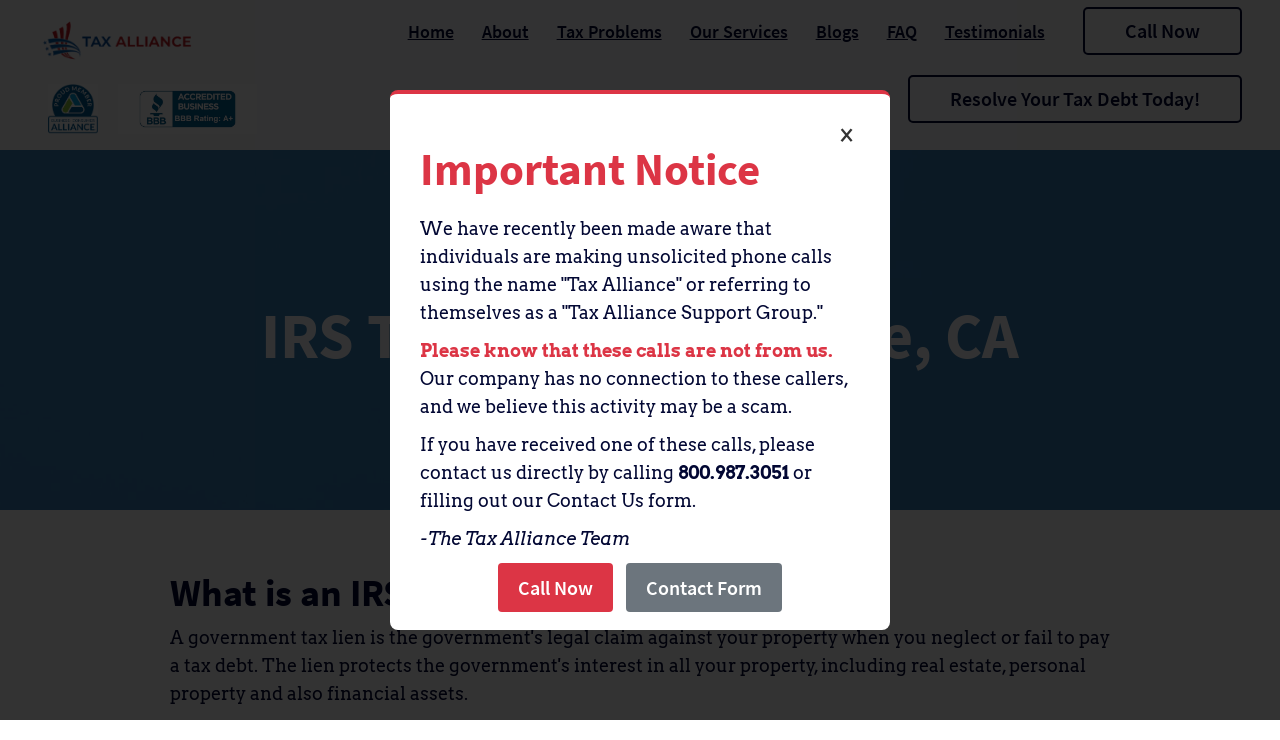

--- FILE ---
content_type: text/html
request_url: https://www.taxalliance.com/services/irs-tax-liens-in-orange-ca
body_size: 9476
content:
<!DOCTYPE html><!-- This site was created in Webflow. https://webflow.com --><!-- Last Published: Thu Sep 04 2025 20:39:41 GMT+0000 (Coordinated Universal Time) --><html data-wf-domain="www.taxalliance.com" data-wf-page="61c236e0c0c5734b0b31b9ba" data-wf-site="60b91e24d56600147c01e20c" data-wf-collection="61c236e0c0c573065831b9b8" data-wf-item-slug="irs-tax-liens-in-orange-ca"><head><meta charset="utf-8"/><title>Orange IRS Tax Liens Services - Tax Alliance</title><meta content="Ensure the safety of your financial interests in Orange with Tax Alliance&#x27;s IRS Tax Liens Services. Our expert assistance can help prevent or address tax liens, safeguarding your assets." name="description"/><meta content="Orange IRS Tax Liens Services - Tax Alliance" property="og:title"/><meta content="Ensure the safety of your financial interests in Orange with Tax Alliance&#x27;s IRS Tax Liens Services. Our expert assistance can help prevent or address tax liens, safeguarding your assets." property="og:description"/><meta content="Orange IRS Tax Liens Services - Tax Alliance" property="twitter:title"/><meta content="Ensure the safety of your financial interests in Orange with Tax Alliance&#x27;s IRS Tax Liens Services. Our expert assistance can help prevent or address tax liens, safeguarding your assets." property="twitter:description"/><meta property="og:type" content="website"/><meta content="summary_large_image" name="twitter:card"/><meta content="width=device-width, initial-scale=1" name="viewport"/><meta content="zYfzm6xxxWWFMPufKSEmXtJ6hWO8KxJ2g0vHxHZeI" name="google-site-verification"/><meta content="Webflow" name="generator"/><link href="https://cdn.prod.website-files.com/60b91e24d56600147c01e20c/css/tax-alliance.webflow.shared.8d16805df.css" rel="stylesheet" type="text/css"/><link href="https://fonts.googleapis.com" rel="preconnect"/><link href="https://fonts.gstatic.com" rel="preconnect" crossorigin="anonymous"/><script src="https://ajax.googleapis.com/ajax/libs/webfont/1.6.26/webfont.js" type="text/javascript"></script><script type="text/javascript">WebFont.load({  google: {    families: ["Montserrat:100,100italic,200,200italic,300,300italic,400,400italic,500,500italic,600,600italic,700,700italic,800,800italic,900,900italic"]  }});</script><script type="text/javascript">!function(o,c){var n=c.documentElement,t=" w-mod-";n.className+=t+"js",("ontouchstart"in o||o.DocumentTouch&&c instanceof DocumentTouch)&&(n.className+=t+"touch")}(window,document);</script><link href="https://cdn.prod.website-files.com/60b91e24d56600147c01e20c/60cd0c4bac78d25ba1134019_Tax%20Alliance%2032x32.jpg" rel="shortcut icon" type="image/x-icon"/><link href="https://cdn.prod.website-files.com/60b91e24d56600147c01e20c/60cd0c792c22b35cc91c7cb0_Tax%20Alliance%20256x256.jpg" rel="apple-touch-icon"/><!-- Global site tag (gtag.js) - Google Analytics -->
<script async src="https://www.googletagmanager.com/gtag/js?id=UA-188632549-1"></script>
<script>
  window.dataLayer = window.dataLayer || [];
  function gtag(){dataLayer.push(arguments);}
  gtag('js', new Date());

  gtag('config', 'UA-188632549-1');
</script>


<!-- Facebook Pixel Code -->
<script type="fs-cc" fs-cc-categories="marketing, personalization, analytics">
  !function(f,b,e,v,n,t,s)
  {if(f.fbq)return;n=f.fbq=function(){n.callMethod?
  n.callMethod.apply(n,arguments):n.queue.push(arguments)};
  if(!f._fbq)f._fbq=n;n.push=n;n.loaded=!0;n.version='2.0';
  n.queue=[];t=b.createElement(e);t.async=!0;
  t.src=v;s=b.getElementsByTagName(e)[0];
  s.parentNode.insertBefore(t,s)}(window, document,'script',
  'https://connect.facebook.net/en_US/fbevents.js');
  fbq('init', '556644679082397');
  fbq('track', 'PageView');
</script>
<noscript><img height="1" width="1" style="display:none"
  src="https://www.facebook.com/tr?id=556644679082397&ev=PageView&noscript=1"
/></noscript>
<!-- End Facebook Pixel Code -->
<meta name="facebook-domain-verification" content="rdeo7dkcfvehouhi2abgvz4bkwqqtu" /></head><body><div data-w-id="24709843-eb4b-d826-f488-10ab8c1b7a66" class="navbar"><div class="container navbar-container"><a href="/" class="home-link w-inline-block"><img src="https://cdn.prod.website-files.com/60b91e24d56600147c01e20c/60c1055ae34c4dc5954200b8_Tax%20Alliance%20500x200%20(2).png" loading="lazy" width="166" sizes="(max-width: 479px) 100vw, 166px" alt="Tax Alliance Logo" srcset="https://cdn.prod.website-files.com/60b91e24d56600147c01e20c/60c1055ae34c4dc5954200b8_Tax%20Alliance%20500x200%20(2)-p-500.png 500w, https://cdn.prod.website-files.com/60b91e24d56600147c01e20c/60c1055ae34c4dc5954200b8_Tax%20Alliance%20500x200%20(2).png 750w" class="logo"/></a><div class="nav-links-wrap"><a href="/" class="nav-link hide">Home</a><a href="/about" class="nav-link">About</a><a href="/tax-problems" class="nav-link">Tax Problems</a><a href="/tax-resolution-services" class="nav-link">Our Services</a><a href="/blogs" class="nav-link">Blogs</a><a href="/faq" class="nav-link">FAQ</a><a href="/testimonials" class="nav-link">Testimonials</a><a href="tel:+18009873051" class="button nav-btn w-button">Call Now</a></div><div class="mobile-navbar-content"><div data-w-id="24709843-eb4b-d826-f488-10ab8c1b7aa0" class="hamburger-wrap"><div class="hamburger-line _1"></div><div class="hamburger-line _2"></div><div class="hamburger-line _3"></div></div></div></div><div class="mobile-menu"><img src="https://cdn.prod.website-files.com/60b91e24d56600147c01e20c/60c1055ae34c4dc5954200b8_Tax%20Alliance%20500x200%20(2).png" loading="lazy" sizes="(max-width: 750px) 100vw, 750px" srcset="https://cdn.prod.website-files.com/60b91e24d56600147c01e20c/60c1055ae34c4dc5954200b8_Tax%20Alliance%20500x200%20(2)-p-500.png 500w, https://cdn.prod.website-files.com/60b91e24d56600147c01e20c/60c1055ae34c4dc5954200b8_Tax%20Alliance%20500x200%20(2).png 750w" alt="Tax Alliance Logo" class="mobile-menu-logo"/><a href="/" class="nav-link mobile">Home</a><a href="/about" class="nav-link mobile">About</a><a href="/tax-problems" class="nav-link mobile">Tax Problems</a><a href="/tax-resolution-services" class="nav-link mobile">Our Services</a><a href="/testimonials" class="nav-link mobile">Testimonials</a><a href="/blogs" class="nav-link mobile">Blog</a><a href="tel:1.800.987.3051" class="button nav-btn mobile w-button">Call Us</a><div class="w-layout-grid social-media-mobile-grid"><a href="https://www.facebook.com/taxalliancellc/" target="_blank" class="footer-social-links-copy w-inline-block"><img src="https://cdn.prod.website-files.com/60b91e24d56600147c01e20c/60b91e25d5660060a901e24a_faceb.png" loading="lazy" sizes="30px" height="30" alt="" srcset="https://cdn.prod.website-files.com/60b91e24d56600147c01e20c/60b91e25d5660060a901e24a_faceb-p-500.png 500w, https://cdn.prod.website-files.com/60b91e24d56600147c01e20c/60b91e25d5660060a901e24a_faceb.png 766w" class="image-7"/></a><a href="https://www.instagram.com/taxalliancellc/" target="_blank" class="footer-social-links w-inline-block"><img src="https://cdn.prod.website-files.com/60b91e24d56600147c01e20c/60c2a88d9b04fd6f5dec3338_Instagram%20Logo.png" loading="lazy" sizes="30px" height="30" alt="" srcset="https://cdn.prod.website-files.com/60b91e24d56600147c01e20c/60c2a88d9b04fd6f5dec3338_Instagram%20Logo-p-500.png 500w, https://cdn.prod.website-files.com/60b91e24d56600147c01e20c/60c2a88d9b04fd6f5dec3338_Instagram%20Logo.png 600w" class="image-8"/></a><a href="https://www.linkedin.com/company/71978041" target="_blank" class="footer-social-links w-inline-block"><img src="https://cdn.prod.website-files.com/60b91e24d56600147c01e20c/60b91e25d56600832701e249_5e1ed0b824ceb838fadfa9b7_linkedin-icon-png-transparent-background-5.png" loading="lazy" sizes="30.046875px" height="30" alt="" srcset="https://cdn.prod.website-files.com/60b91e24d56600147c01e20c/60b91e25d56600832701e249_5e1ed0b824ceb838fadfa9b7_linkedin-icon-png-transparent-background-5-p-500.png 500w, https://cdn.prod.website-files.com/60b91e24d56600147c01e20c/60b91e25d56600832701e249_5e1ed0b824ceb838fadfa9b7_linkedin-icon-png-transparent-background-5.png 609w"/></a><a href="https://twitter.com/TaxAlliance1" target="_blank" class="footer-social-links w-inline-block"><img src="https://cdn.prod.website-files.com/60b91e24d56600147c01e20c/60b91e25d566009e4701e24b_twitter1.png" loading="lazy" sizes="36.859375px" height="30" alt="" srcset="https://cdn.prod.website-files.com/60b91e24d56600147c01e20c/60b91e25d566009e4701e24b_twitter1-p-500.png 500w, https://cdn.prod.website-files.com/60b91e24d56600147c01e20c/60b91e25d566009e4701e24b_twitter1-p-800.png 800w, https://cdn.prod.website-files.com/60b91e24d56600147c01e20c/60b91e25d566009e4701e24b_twitter1.png 827w"/></a><a href="https://www.google.com/maps/place/Tax+Alliance/@33.7330028,-117.8380942,15z/data=!4m5!3m4!1s0x0:0x285fb89e5a274363!8m2!3d33.7330011!4d-117.8378939" target="_blank" class="footer-social-links w-inline-block"><img src="https://cdn.prod.website-files.com/60b91e24d56600147c01e20c/60c94e5871327247acb7f1f3_Google%20Business.jpg" loading="lazy" alt="" height="30"/></a><a href="https://www.yelp.com/biz/tax-alliance-santa-ana" target="_blank" class="footer-social-links w-inline-block"><img src="https://cdn.prod.website-files.com/60b91e24d56600147c01e20c/60c94e644a685a3fd97a42b9_Yelp%20Icon%20(1).jpg" loading="lazy" alt="" height="30"/></a></div><div class="bbb-awards-div"><a href="https://www.checkbca.org/report/tax-alliance-llc-156262385" target="_blank" class="bbb-link-blokc w-inline-block"><img src="https://cdn.prod.website-files.com/60b91e24d56600147c01e20c/60c937e452e42246916202b6_BCA%20-%20transparent.png" loading="lazy" sizes="50px" height="50" alt="Business Consumer Alliance Member Badge" srcset="https://cdn.prod.website-files.com/60b91e24d56600147c01e20c/60c937e452e42246916202b6_BCA%20-%20transparent-p-500.png 500w, https://cdn.prod.website-files.com/60b91e24d56600147c01e20c/60c937e452e42246916202b6_BCA%20-%20transparent-p-800.png 800w, https://cdn.prod.website-files.com/60b91e24d56600147c01e20c/60c937e452e42246916202b6_BCA%20-%20transparent.png 900w"/></a><a href="https://www.bbb.org/us/ca/santa-ana/profile/tax-enrolled-agent/tax-alliance-llc-1126-172015792" target="_blank" class="bbb-link-blokc w-inline-block"><img src="https://cdn.prod.website-files.com/60b91e24d56600147c01e20c/60c9376783641a637cd27155_BBB%20-%20transparents.png" loading="lazy" sizes="(max-width: 479px) 100vw, 138.9765625px" height="50" alt="Better Business Bureau A+ rating" srcset="https://cdn.prod.website-files.com/60b91e24d56600147c01e20c/60c9376783641a637cd27155_BBB%20-%20transparents-p-500.png 500w, https://cdn.prod.website-files.com/60b91e24d56600147c01e20c/60c9376783641a637cd27155_BBB%20-%20transparents-p-800.png 800w, https://cdn.prod.website-files.com/60b91e24d56600147c01e20c/60c9376783641a637cd27155_BBB%20-%20transparents.png 820w"/></a></div></div><div class="social-links-div"><div class="bbb-awards-div-nav-bar"><a href="https://www.checkbca.org/report/tax-alliance-llc-156262385" target="_blank" class="bbb-link-blokc w-inline-block"><img src="https://cdn.prod.website-files.com/60b91e24d56600147c01e20c/60c937e452e42246916202b6_BCA%20-%20transparent.png" loading="lazy" sizes="50px" height="50" alt="Business Consumer Alliance Member Badge" srcset="https://cdn.prod.website-files.com/60b91e24d56600147c01e20c/60c937e452e42246916202b6_BCA%20-%20transparent-p-500.png 500w, https://cdn.prod.website-files.com/60b91e24d56600147c01e20c/60c937e452e42246916202b6_BCA%20-%20transparent-p-800.png 800w, https://cdn.prod.website-files.com/60b91e24d56600147c01e20c/60c937e452e42246916202b6_BCA%20-%20transparent.png 900w"/></a><a href="https://www.bbb.org/us/ca/santa-ana/profile/tax-enrolled-agent/tax-alliance-llc-1126-172015792" target="_blank" class="bbb-link-blokc w-inline-block"><img src="https://cdn.prod.website-files.com/60b91e24d56600147c01e20c/60c9376783641a637cd27155_BBB%20-%20transparents.png" loading="lazy" sizes="(max-width: 479px) 100vw, 138.9765625px" height="50" alt="Better Business Bureau A+ rating" srcset="https://cdn.prod.website-files.com/60b91e24d56600147c01e20c/60c9376783641a637cd27155_BBB%20-%20transparents-p-500.png 500w, https://cdn.prod.website-files.com/60b91e24d56600147c01e20c/60c9376783641a637cd27155_BBB%20-%20transparents-p-800.png 800w, https://cdn.prod.website-files.com/60b91e24d56600147c01e20c/60c9376783641a637cd27155_BBB%20-%20transparents.png 820w"/></a></div><div class="container-4 w-container"><a href="https://www.facebook.com/taxalliancellc/" target="_blank" class="footer-social-links w-inline-block"><img src="https://cdn.prod.website-files.com/60b91e24d56600147c01e20c/60b91e25d5660060a901e24a_faceb.png" loading="lazy" sizes="30px" height="30" alt="" srcset="https://cdn.prod.website-files.com/60b91e24d56600147c01e20c/60b91e25d5660060a901e24a_faceb-p-500.png 500w, https://cdn.prod.website-files.com/60b91e24d56600147c01e20c/60b91e25d5660060a901e24a_faceb.png 766w" class="image-7"/></a><a href="https://www.instagram.com/taxalliancellc/" target="_blank" class="footer-social-links w-inline-block"><img src="https://cdn.prod.website-files.com/60b91e24d56600147c01e20c/60c2a88d9b04fd6f5dec3338_Instagram%20Logo.png" loading="lazy" sizes="30px" height="30" alt="" srcset="https://cdn.prod.website-files.com/60b91e24d56600147c01e20c/60c2a88d9b04fd6f5dec3338_Instagram%20Logo-p-500.png 500w, https://cdn.prod.website-files.com/60b91e24d56600147c01e20c/60c2a88d9b04fd6f5dec3338_Instagram%20Logo.png 600w" class="image-8"/></a><a href="https://www.linkedin.com/company/71978041" target="_blank" class="footer-social-links w-inline-block"><img src="https://cdn.prod.website-files.com/60b91e24d56600147c01e20c/60b91e25d56600832701e249_5e1ed0b824ceb838fadfa9b7_linkedin-icon-png-transparent-background-5.png" loading="lazy" sizes="30.046875px" height="30" alt="" srcset="https://cdn.prod.website-files.com/60b91e24d56600147c01e20c/60b91e25d56600832701e249_5e1ed0b824ceb838fadfa9b7_linkedin-icon-png-transparent-background-5-p-500.png 500w, https://cdn.prod.website-files.com/60b91e24d56600147c01e20c/60b91e25d56600832701e249_5e1ed0b824ceb838fadfa9b7_linkedin-icon-png-transparent-background-5.png 609w"/></a><a href="https://twitter.com/TaxAlliance1" target="_blank" class="footer-social-links w-inline-block"><img src="https://cdn.prod.website-files.com/60b91e24d56600147c01e20c/60b91e25d566009e4701e24b_twitter1.png" loading="lazy" sizes="36.859375px" height="30" alt="" srcset="https://cdn.prod.website-files.com/60b91e24d56600147c01e20c/60b91e25d566009e4701e24b_twitter1-p-500.png 500w, https://cdn.prod.website-files.com/60b91e24d56600147c01e20c/60b91e25d566009e4701e24b_twitter1-p-800.png 800w, https://cdn.prod.website-files.com/60b91e24d56600147c01e20c/60b91e25d566009e4701e24b_twitter1.png 827w"/></a><a href="https://www.google.com/maps/place/Tax+Alliance/@33.7330028,-117.8380942,15z/data=!4m5!3m4!1s0x0:0x285fb89e5a274363!8m2!3d33.7330011!4d-117.8378939" target="_blank" class="footer-social-links w-inline-block"><img src="https://cdn.prod.website-files.com/60b91e24d56600147c01e20c/60c94e5871327247acb7f1f3_Google%20Business.jpg" loading="lazy" alt="" height="30"/></a><a href="https://www.yelp.com/biz/tax-alliance-santa-ana" target="_blank" class="footer-social-links w-inline-block"><img src="https://cdn.prod.website-files.com/60b91e24d56600147c01e20c/60c94e644a685a3fd97a42b9_Yelp%20Icon%20(1).jpg" loading="lazy" alt="" height="30"/></a></div><a href="#Form-Section" class="button nav-btn w-button">Resolve Your Tax Debt Today!</a></div></div><div class="locations-section"><h1 class="locations-heading">IRS Tax Liens in Orange, CA</h1></div><div class="section-40px-top-margin"><div class="w-container"><div class="rich-text-block w-richtext"><h3><strong>What is an IRS Tax Liens?</strong></h3><p>A government tax lien is the government&#x27;s legal claim against your property when you neglect or fail to pay a tax debt. The lien protects the government&#x27;s interest in all your property, including real estate, personal property and also financial assets.</p><p>A tax lien is a lien imposed by law upon a property in an effort to acquire the payment of taxes. A tax lien might be imposed for overdue taxes owed on real property or personal property, or as a result of failure to pay income taxes or other taxes.</p><p>Ignoring IRS correspondence won&#x27;t make them go away. If you are unable to pay the complete tax that you owe right away, you may have alternatives. Call our tax professionals today to prevent having a Federal tax lien placed against your property.</p><h4><a href="https://www.taxalliance.com/tax-resolution-services">For more information</a> about <strong>IRS Tax Liens</strong> in Orange, California, contact <strong>Tax Alliance</strong> at 800.987.3051 or visit our website: <a href="https://www.taxalliance.com/">TaxAlliance.com</a> to learn more. Let&#x27;s Resolve Your Tax Debt Today!</h4><p>‍</p></div></div></div><div class="section services"><div class="container w-container"><div class="collection-list-wrapper services w-dyn-list"><div role="list" class="w-dyn-items w-row"><div role="listitem" class="w-dyn-item w-col w-col-6"><a href="/services/brea-ca-irs-seizure-of-assets" class="link-block services w-inline-block"><div class="bold-text services">Brea, CA IRS Seizure of Assets</div></a></div><div role="listitem" class="w-dyn-item w-col w-col-6"><a href="/services/release-of-irs-bank-levy-in-long-beach-california" class="link-block services w-inline-block"><div class="bold-text services">Release of IRS Bank Levy in Long Beach, California	‍</div></a></div><div role="listitem" class="w-dyn-item w-col w-col-6"><a href="/services/corona-irs-seizures-of-assets" class="link-block services w-inline-block"><div class="bold-text services">Corona IRS Seizures of Assets</div></a></div><div role="listitem" class="w-dyn-item w-col w-col-6"><a href="/services/currently-not-collectible-cnc-in-fullerton-ca" class="link-block services w-inline-block"><div class="bold-text services">Currently Not Collectible (CNC) in Fullerton, CA</div></a></div><div role="listitem" class="w-dyn-item w-col w-col-6"><a href="/services/amend-file-missing-returns-in-fullerton-ca" class="link-block services w-inline-block"><div class="bold-text services">Amend/File Missing Returns in Fullerton, CA</div></a></div><div role="listitem" class="w-dyn-item w-col w-col-6"><a href="/services/release-of-irs-wage-garnishment-in-brea-ca" class="link-block services w-inline-block"><div class="bold-text services">Release of IRS Wage Garnishment in Brea, CA</div></a></div><div role="listitem" class="w-dyn-item w-col w-col-6"><a href="/services/costa-mesa-ca-irs-seizure-of-assets" class="link-block services w-inline-block"><div class="bold-text services">Costa Mesa, CA IRS Seizure of Assets</div></a></div><div role="listitem" class="w-dyn-item w-col w-col-6"><a href="/services/release-of-irs-wage-garnishment-in-costa-mesa-ca" class="link-block services w-inline-block"><div class="bold-text services">Release of IRS Wage Garnishment in Costa Mesa, CA</div></a></div><div role="listitem" class="w-dyn-item w-col w-col-6"><a href="/services/irs-tax-liens-in-costa-mesa-ca" class="link-block services w-inline-block"><div class="bold-text services">IRS Tax Liens in Costa Mesa, CA</div></a></div><div role="listitem" class="w-dyn-item w-col w-col-6"><a href="/services/currently-not-collectible-cnc-in-huntington-beach-ca" class="link-block services w-inline-block"><div class="bold-text services">Currently Not Collectible (CNC) in Huntington Beach, CA</div></a></div><div role="listitem" class="w-dyn-item w-col w-col-6"><a href="/services/innocent-spouse-relief" class="link-block services w-inline-block"><div class="bold-text services">Innocent Spouse Relief in Corona, California</div></a></div><div role="listitem" class="w-dyn-item w-col w-col-6"><a href="/services/innocent-spouse-relief-in-brea-ca" class="link-block services w-inline-block"><div class="bold-text services">Innocent Spouse Relief in Brea, CA</div></a></div><div role="listitem" class="w-dyn-item w-col w-col-6"><a href="/services/payroll-corporate-tax-in-riverside-ca" class="link-block services w-inline-block"><div class="bold-text services">Payroll/Corporate Tax in Riverside, CA</div></a></div><div role="listitem" class="w-dyn-item w-col w-col-6"><a href="/services/audit-protection-in-orange-ca" class="link-block services w-inline-block"><div class="bold-text services">Audit Protection in Orange, CA</div></a></div><div role="listitem" class="w-dyn-item w-col w-col-6"><a href="/services/irs-tax-audit-in-anaheim-ca" class="link-block services w-inline-block"><div class="bold-text services">IRS Tax Audit in Anaheim, CA</div></a></div><div role="listitem" class="w-dyn-item w-col w-col-6"><a href="/services/irs-tax-liens-in-buena-park-ca" class="link-block services w-inline-block"><div class="bold-text services">IRS Tax Liens in Buena Park CA</div></a></div><div role="listitem" class="w-dyn-item w-col w-col-6"><a href="/services/audit-protection-in-santa-ana" class="link-block services w-inline-block"><div class="bold-text services">Audit Protection in Santa Ana</div></a></div><div role="listitem" class="w-dyn-item w-col w-col-6"><a href="/services/huntington-beach-ca-irs-seizure-of-assets" class="link-block services w-inline-block"><div class="bold-text services">Huntington Beach, CA IRS Seizure of Assets</div></a></div><div role="listitem" class="w-dyn-item w-col w-col-6"><a href="/services/irs-bank-levies-in-fullerton-ca" class="link-block services w-inline-block"><div class="bold-text services">IRS Bank Levies in Fullerton, CA</div></a></div><div role="listitem" class="w-dyn-item w-col w-col-6"><a href="/services/penalty-abatement-in-newport-beach-ca" class="link-block services w-inline-block"><div class="bold-text services">Penalty Abatement in Newport Beach, CA</div></a></div></div></div></div></div><div id="Form-Section" class="section whitepaper"><div class="container"><div class="the-white-paper-contain"><div class="white-paper-cta mobile-cta"><h3>Efficiency through Automation!</h3><p>Because of advancements in our technology, we are able to communicate with the IRS electronically, its as if we are in the same office! Faster service and more cost effective!</p><h3>Our Money Back Guarantee!</h3><p>If you are not happy with our tax services within the initial 21 days, we will give you a 100% refund of services rendered, no questions asked!<br/></p><h3>Price Match Guarantee</h3><p>You find it, we will match it! Tax Alliance will match and beat (by 10%) any competitive offer. Contact our office today and receive a free no obligation tax consultation.<br/></p><div class="_40px-height-div"></div><a href="tel:1.800.987.3051" class="link-block w-inline-block"><div>Call Us</div><div class="link-circle"><div class="arrow-wrap"><div class="arrow-leg"><div class="arrow-wing"></div><div class="arrow-wing _2"></div></div></div></div></a></div><div class="whitepaper-visual-wrap"><div class="top-white-paper"><img src="https://cdn.prod.website-files.com/60b91e24d56600147c01e20c/60c1055ae34c4dc5954200b8_Tax%20Alliance%20500x200%20(2).png" loading="lazy" width="202" sizes="(max-width: 479px) 100vw, 202px" alt="Tax Alliance Logo" srcset="https://cdn.prod.website-files.com/60b91e24d56600147c01e20c/60c1055ae34c4dc5954200b8_Tax%20Alliance%20500x200%20(2)-p-500.png 500w, https://cdn.prod.website-files.com/60b91e24d56600147c01e20c/60c1055ae34c4dc5954200b8_Tax%20Alliance%20500x200%20(2).png 750w"/><div class="whitepaper-lines-wrap"><h3>Get tax relief today!</h3><div class="form-text">Contact us for your free tax assessment consultation</div><div class="w-form"><form id="email-form" name="email-form" data-name="Email Form" method="get" data-wf-page-id="61c236e0c0c5734b0b31b9ba" data-wf-element-id="03122837-6f8d-a5f9-bfbc-e887f4eee7a9"><input class="form-class w-input" maxlength="256" name="name" data-name="Name" placeholder="Full Name * (required)" type="text" id="Client-Name" required=""/><input class="form-class w-input" maxlength="256" name="email-2" data-name="Email 2" placeholder="Email * (required)" type="email" id="email-2" required=""/><input class="form-class w-input" maxlength="256" name="Phone-2" data-name="Phone 2" placeholder="Phone * (required)" type="tel" id="Phone-2" required=""/><select id="Tax-Problem-3" name="Tax-Problem-3" data-name="Tax Problem 3" required="" class="form-class w-select"><option value="Not Provided">Select Tax Problem</option><option value="Can&#x27;t Pay Unpaid Taxes">Can&#x27;t Pay Unpaid Taxes</option><option value="Wage Garnishment">Wage Garnishment</option><option value="Bank Levy">Bank Levy</option><option value="Tax Lien">Tax Lien</option><option value="Payroll/Corporate Tax">Payroll/Corporate Tax</option><option value="Tax Audit">Tax Audit</option></select><select id="Tax-Problem-4" name="Tax-Problem-3" data-name="Tax Problem 3" required="" class="form-class w-select"><option value="How did you hear about us?">How did you hear about us?</option><option value="Sirius XM">Sirius XM</option><option value="Radio">Radio</option><option value="TV">TV</option><option value="DMW">DMW</option><option value="Google">Google</option><option value="Bing">Bing</option><option value="Social Media">Social Media</option><option value="Mailer">Mailer</option><option value="Referral">Referral</option><option value="Other">Other</option></select><div class="w-form-formrecaptcha g-recaptcha g-recaptcha-error g-recaptcha-disabled g-recaptcha-invalid-key"></div><label class="w-checkbox checkbox-field"><input id="SMS Texting" type="checkbox" name="SMS-Texting" data-name="SMS Texting" class="w-checkbox-input"/><span for="SMS-Texting" class="w-form-label">SMS Texting</span></label><input type="submit" data-wait="Please wait..." class="button w-button" value="Submit"/></form><div class="w-form-done"><div>Thank you! Your submission has been received!</div></div><div class="w-form-fail"><div>Oops! Something went wrong while submitting the form.</div></div></div><div class="w-row"><div class="w-col w-col-6"><div class="text-block-6 form-info">🕒 Mon - Fri: 9:00AM - 5:00PM<br/>✉️ info@taxalliance.com<strong class="bold-text"><br/>‍</strong>📞 1.800.987.3051<br/>🏢 4695 MacArthur Ct 11th Floor, Newport Beach, CA,92660</div></div><div class="w-col w-col-6"><img src="https://cdn.prod.website-files.com/60b91e24d56600147c01e20c/60c16230caf093162dc87599_best-tax-debt-relief-company-2.png" loading="lazy" width="200" alt="Vector image of Tax Alliance hero giving a thumbs up" class="image-10"/></div></div><div class="text-block-6 response-time-text">Current Call Wait Time: <strong>Under 5 Seconds</strong><br/>Average Form Response Time: <strong>5 Minutes</strong></div></div></div><div class="bottom-whitepapers"></div><div class="bottom-whitepapers _2"></div></div><div class="white-paper-cta desktop-cta"><h3>Efficiency through Automation!</h3><p>Because of advancements in our technology, we are able to communicate with the IRS electronically, its as if we are in the same office! Faster service and more cost effective!</p><h3>Our Money Back Guarantee!</h3><p>If you are not happy with our tax services within the initial 21 days, we will give you a 100% refund of services rendered, no questions asked! We help our clients nationwide!<br/></p><h3>Price Match Guarantee</h3><p>You find it, we will match it! Tax Alliance will match and beat (by 10%) any competitive offer. Contact our office today and receive a free no obligation tax consultation.<br/></p><div class="_40px-height-div"></div><a href="tel:+18009873051" class="link-block w-inline-block"><div>Call Us</div><div class="link-circle"><div class="arrow-wrap"><div class="arrow-leg"><div class="arrow-wing"></div><div class="arrow-wing _2"></div></div></div></div></a></div></div></div></div><div class="section footer"><div class="container"><div data-w-id="777584fb-2558-8206-2e21-3b66afcdcbdb" class="w-layout-grid footer-grid"><div id="w-node-_777584fb-2558-8206-2e21-3b66afcdcbdc-afcdcbd9" class="footer-info"><a href="/" class="footer-home-link w-inline-block"><img src="https://cdn.prod.website-files.com/60b91e24d56600147c01e20c/60c1055ae34c4dc5954200b8_Tax%20Alliance%20500x200%20(2).png" loading="lazy" width="209" sizes="(max-width: 479px) 100vw, 209px" alt="Tax Alliance Logo" srcset="https://cdn.prod.website-files.com/60b91e24d56600147c01e20c/60c1055ae34c4dc5954200b8_Tax%20Alliance%20500x200%20(2)-p-500.png 500w, https://cdn.prod.website-files.com/60b91e24d56600147c01e20c/60c1055ae34c4dc5954200b8_Tax%20Alliance%20500x200%20(2).png 750w"/></a><p class="footer-paragrph">Tax Alliance is an experienced firm of Tax Professionals ready to help resolve your tax problem. We can assist you with simple or complex Tax Preparation, as well as amend or file missing Returns to get you in compliance.</p></div><div id="w-node-_777584fb-2558-8206-2e21-3b66afcdcbe8-afcdcbd9"><a href="/" class="footer-link">Home</a><a href="/about" class="footer-link">About </a><a href="/tax-problems" class="footer-link">Tax Problems</a><a href="/tax-resolution-services" class="footer-link">Our Services</a><a href="/blogs" class="footer-link">Blogs</a><a href="/testimonials" class="footer-link">Testimonials</a><a href="#Form-Section" class="footer-link">Contact Us</a></div><div id="w-node-_94fbe711-879e-dd09-b23b-4c18c7722cd3-afcdcbd9"><div class="footer-title">Service Areas</div><div class="serving">Serving all of California</div><div class="w-dyn-list"><div role="list" class="collection-list-2 w-dyn-items"><div role="listitem" class="w-dyn-item"><a href="/service-area/anaheim" class="footer-link">Anaheim</a></div><div role="listitem" class="w-dyn-item"><a href="/service-area/brea" class="footer-link">Brea</a></div><div role="listitem" class="w-dyn-item"><a href="/service-area/buena-park" class="footer-link">Buena Park</a></div><div role="listitem" class="w-dyn-item"><a href="/service-area/corona" class="footer-link">Corona</a></div><div role="listitem" class="w-dyn-item"><a href="/service-area/costa-mesa" class="footer-link">Costa Mesa</a></div><div role="listitem" class="w-dyn-item"><a href="/service-area/fullerton" class="footer-link">Fullerton</a></div><div role="listitem" class="w-dyn-item"><a href="/service-area/huntington-beach" class="footer-link">Huntington Beach</a></div><div role="listitem" class="w-dyn-item"><a href="/service-area/irvine" class="footer-link">Irvine</a></div><div role="listitem" class="w-dyn-item"><a href="/service-area/long-beach" class="footer-link">Long Beach</a></div><div role="listitem" class="w-dyn-item"><a href="/service-area/los-angeles" class="footer-link">Los Angeles</a></div><div role="listitem" class="w-dyn-item"><a href="/service-area/newport-beach" class="footer-link">Newport Beach</a></div><div role="listitem" class="w-dyn-item"><a href="/service-area/orange" class="footer-link">Orange</a></div><div role="listitem" class="w-dyn-item"><a href="/service-area/riverside" class="footer-link">Riverside</a></div><div role="listitem" class="w-dyn-item"><a href="/service-area/santa-ana" class="footer-link">Santa Ana</a></div><div role="listitem" class="w-dyn-item"><a href="/service-area/tustin" class="footer-link">Tustin</a></div><div role="listitem" class="w-dyn-item"><a href="/service-area/villa-park" class="footer-link">Villa Park</a></div><div role="listitem" class="w-dyn-item"><a href="/service-area/yorba-linda" class="footer-link">Yorba Linda</a></div></div></div></div><div id="w-node-_777584fb-2558-8206-2e21-3b66afcdcbf5-afcdcbd9" class="newsletter-form w-form"><h3 class="newsletter-heading">Join our newsletter.</h3><form data-name="Newsletter Form" name="wf-form-Newsletter-Form" id="email-form" method="get" class="newsletter-form-wrap" data-wf-page-id="61c236e0c0c5734b0b31b9ba" data-wf-element-id="777584fb-2558-8206-2e21-3b66afcdcbf8"><input class="text-field w-input" maxlength="256" name="Form-Field-2" data-name="Form Field 2" placeholder="Enter your email address" type="email" id="Form-Field-2" required=""/><input type="submit" data-wait="Please wait..." class="submit-button w-button" value="Submit"/></form><div class="success-message w-form-done"><div>Thank you! Your submission has been received!</div></div><div class="error-message w-form-fail"><div>Oops! Something went wrong while submitting the form.</div></div><div class="text-block-6">🕒 Mon - Fri: 9:00AM - 5:00PM<br/>✉️ info@taxalliance.com<strong class="bold-text"><br/>‍</strong>📞 1.800.987.3051<br/>🏢 4695 MacArthur Ct 11th Floor, Newport Beach, CA,92660</div></div><a id="w-node-c3f1ad7f-8674-98b9-0859-ee36741007d5-afcdcbd9" href="https://www.astps.org/" target="_blank" class="w-inline-block"><img src="https://cdn.prod.website-files.com/60b91e24d56600147c01e20c/60c299c40d66236c5abfa277_ASTPS%20Logo.jpg" loading="lazy" width="91" alt=""/></a><a id="w-node-_558803c2-73ff-1b4c-2e02-5161aefbdb7b-afcdcbd9" href="https://www.natptax.com/Pages/default.aspx" target="_blank" class="w-inline-block"><img src="https://cdn.prod.website-files.com/60b91e24d56600147c01e20c/60c299f761001037b4681b79_NATP%20Logo.jpg" loading="lazy" alt=""/></a><a id="w-node-_33860cf1-cfa9-5887-d952-2bc12950bab8-afcdcbd9" href="https://www.nstp.org/" target="_blank" class="w-inline-block"><img src="https://cdn.prod.website-files.com/60b91e24d56600147c01e20c/60c29a2e175d8e7856458cdd_NSTP%20America%20Logo.jpg" loading="lazy" alt=""/></a><a id="w-node-da37c66d-9b07-7c7c-7c25-b86db1900667-afcdcbd9" href="https://www.checkbca.org/report/tax-alliance-llc-156262385" target="_blank" class="logo-wrap w-inline-block"><img src="https://cdn.prod.website-files.com/60b91e24d56600147c01e20c/60c937e452e42246916202b6_BCA%20-%20transparent.png" loading="lazy" width="127" sizes="(max-width: 479px) 100vw, 127px" alt="Business Consumer Alliance Member Badge" srcset="https://cdn.prod.website-files.com/60b91e24d56600147c01e20c/60c937e452e42246916202b6_BCA%20-%20transparent-p-500.png 500w, https://cdn.prod.website-files.com/60b91e24d56600147c01e20c/60c937e452e42246916202b6_BCA%20-%20transparent-p-800.png 800w, https://cdn.prod.website-files.com/60b91e24d56600147c01e20c/60c937e452e42246916202b6_BCA%20-%20transparent.png 900w" class="image-14"/></a><a id="w-node-a2cd301a-f82d-a8b3-00bc-f05de9d83bd6-afcdcbd9" href="https://www.bbb.org/us/ca/santa-ana/profile/tax-enrolled-agent/tax-alliance-llc-1126-172015792" target="_blank" class="logo-wrap w-inline-block"><img src="https://cdn.prod.website-files.com/60b91e24d56600147c01e20c/60c9376783641a637cd27155_BBB%20-%20transparents.png" loading="lazy" width="427" sizes="(max-width: 479px) 100vw, 427px" alt="Better Business Bureau A+ rating" srcset="https://cdn.prod.website-files.com/60b91e24d56600147c01e20c/60c9376783641a637cd27155_BBB%20-%20transparents-p-500.png 500w, https://cdn.prod.website-files.com/60b91e24d56600147c01e20c/60c9376783641a637cd27155_BBB%20-%20transparents-p-800.png 800w, https://cdn.prod.website-files.com/60b91e24d56600147c01e20c/60c9376783641a637cd27155_BBB%20-%20transparents.png 820w" class="image-13"/></a><div id="w-node-_777584fb-2558-8206-2e21-3b66afcdcbe1-afcdcbd9" class="footer-social-wrap"><div class="social-media-container w-container"><a href="https://www.facebook.com/taxalliancellc/" target="_blank" class="footer-social-links w-inline-block"><img src="https://cdn.prod.website-files.com/60b91e24d56600147c01e20c/60b91e25d5660060a901e24a_faceb.png" loading="lazy" sizes="30px" height="30" alt="" srcset="https://cdn.prod.website-files.com/60b91e24d56600147c01e20c/60b91e25d5660060a901e24a_faceb-p-500.png 500w, https://cdn.prod.website-files.com/60b91e24d56600147c01e20c/60b91e25d5660060a901e24a_faceb.png 766w" class="image-7"/></a><a href="https://www.instagram.com/taxalliancellc/" target="_blank" class="footer-social-links w-inline-block"><img src="https://cdn.prod.website-files.com/60b91e24d56600147c01e20c/60c2a88d9b04fd6f5dec3338_Instagram%20Logo.png" loading="lazy" sizes="30px" height="30" alt="" srcset="https://cdn.prod.website-files.com/60b91e24d56600147c01e20c/60c2a88d9b04fd6f5dec3338_Instagram%20Logo-p-500.png 500w, https://cdn.prod.website-files.com/60b91e24d56600147c01e20c/60c2a88d9b04fd6f5dec3338_Instagram%20Logo.png 600w" class="image-8"/></a><a href="https://www.linkedin.com/company/71978041" target="_blank" class="footer-social-links w-inline-block"><img src="https://cdn.prod.website-files.com/60b91e24d56600147c01e20c/60b91e25d56600832701e249_5e1ed0b824ceb838fadfa9b7_linkedin-icon-png-transparent-background-5.png" loading="lazy" sizes="30.046875px" height="30" alt="" srcset="https://cdn.prod.website-files.com/60b91e24d56600147c01e20c/60b91e25d56600832701e249_5e1ed0b824ceb838fadfa9b7_linkedin-icon-png-transparent-background-5-p-500.png 500w, https://cdn.prod.website-files.com/60b91e24d56600147c01e20c/60b91e25d56600832701e249_5e1ed0b824ceb838fadfa9b7_linkedin-icon-png-transparent-background-5.png 609w"/></a><a href="https://twitter.com/TaxAlliance1" target="_blank" class="footer-social-links w-inline-block"><img src="https://cdn.prod.website-files.com/60b91e24d56600147c01e20c/60b91e25d566009e4701e24b_twitter1.png" loading="lazy" sizes="36.859375px" height="30" alt="" srcset="https://cdn.prod.website-files.com/60b91e24d56600147c01e20c/60b91e25d566009e4701e24b_twitter1-p-500.png 500w, https://cdn.prod.website-files.com/60b91e24d56600147c01e20c/60b91e25d566009e4701e24b_twitter1-p-800.png 800w, https://cdn.prod.website-files.com/60b91e24d56600147c01e20c/60b91e25d566009e4701e24b_twitter1.png 827w" class="image-12"/></a><a href="https://www.google.com/maps/place/Tax+Alliance/@33.7330028,-117.8380942,15z/data=!4m5!3m4!1s0x0:0x285fb89e5a274363!8m2!3d33.7330011!4d-117.8378939" target="_blank" class="footer-social-links w-inline-block"><img src="https://cdn.prod.website-files.com/60b91e24d56600147c01e20c/60c94e5871327247acb7f1f3_Google%20Business.jpg" loading="lazy" alt="" height="30"/></a><a href="https://www.yelp.com/biz/tax-alliance-santa-ana" target="_blank" class="footer-social-links w-inline-block"><img src="https://cdn.prod.website-files.com/60b91e24d56600147c01e20c/60c94e644a685a3fd97a42b9_Yelp%20Icon%20(1).jpg" loading="lazy" alt="" height="30"/></a></div></div><div id="w-node-_6693bc37-aa5f-7142-b33f-524e3a4adea2-afcdcbd9" class="sm-wrapper"><div class="sm-text-block">Built and maintained by</div><a href="https://www.hashtag-smart.com" target="_blank" class="w-inline-block"><img src="https://cdn.prod.website-files.com/60b91e24d56600147c01e20c/6601cdfe4bbf179732602037_honorable%20logo.jpg" loading="lazy" width="178" sizes="(max-width: 479px) 100vw, 178px" alt="" srcset="https://cdn.prod.website-files.com/60b91e24d56600147c01e20c/6601cdfe4bbf179732602037_honorable%20logo-p-500.jpg 500w, https://cdn.prod.website-files.com/60b91e24d56600147c01e20c/6601cdfe4bbf179732602037_honorable%20logo-p-800.jpg 800w, https://cdn.prod.website-files.com/60b91e24d56600147c01e20c/6601cdfe4bbf179732602037_honorable%20logo-p-1080.jpg 1080w, https://cdn.prod.website-files.com/60b91e24d56600147c01e20c/6601cdfe4bbf179732602037_honorable%20logo.jpg 1250w" class="image-17"/></a></div></div></div><div class="copyrights"><div class="container"><div class="copyrights-text"><strong>Tax Alliance, LLC © Copyright 2024. All Rights Reserved.</strong> <a href="/terms-of-service" class="copyrights-link">Terms of Service</a><a href="http://webflow.com/" target="_blank" class="copyrights-link"> </a>|  <a href="/privacy-policy" class="copyrights-link">Privacy Policy</a>  |  <a href="/accessibility" class="copyrights-link">Accessibility Statement</a></div></div></div></div><script src="https://d3e54v103j8qbb.cloudfront.net/js/jquery-3.5.1.min.dc5e7f18c8.js?site=60b91e24d56600147c01e20c" type="text/javascript" integrity="sha256-9/aliU8dGd2tb6OSsuzixeV4y/faTqgFtohetphbbj0=" crossorigin="anonymous"></script><script src="https://cdn.prod.website-files.com/60b91e24d56600147c01e20c/js/webflow.schunk.36b8fb49256177c8.js" type="text/javascript"></script><script src="https://cdn.prod.website-files.com/60b91e24d56600147c01e20c/js/webflow.schunk.4dd6770810874a79.js" type="text/javascript"></script><script src="https://cdn.prod.website-files.com/60b91e24d56600147c01e20c/js/webflow.6b7bdd50.1f2bf850b18091b6.js" type="text/javascript"></script><script src="//code.tidio.co/qs6535djwwaafhtm11u6uucsumzpdfhx.js" async></script>

<script src="https://cdn.userway.org/widget.js" data-account="HwVwCGIyuZ"></script>
<script>
// Simple First-Visit Overlay for Webflow
(function() {
    // Only show if first visit
    if (localStorage.getItem('tax-alliance-visited')) return;
    
    // Add overlay HTML
    document.body.insertAdjacentHTML('beforeend', `
        <div id="overlay" style="position:fixed;top:0;left:0;width:100vw;height:100vh;background:rgba(0,0,0,0.8);z-index:99999;display:flex;align-items:center;justify-content:center;">
            <div style="background:white;padding:30px;max-width:500px;margin:20px;border-radius:8px;border-top:4px solid #dc3545;">
                <button onclick="closeOverlay()" style="float:right;background:none;border:none;font-size:24px;cursor:pointer;">&times;</button>
                
                <h2 style="color:#dc3545;margin-bottom:20px;">Important Notice</h2>
                
                <p>We have recently been made aware that individuals are making unsolicited phone calls using the name "Tax Alliance" or referring to themselves as a "Tax Alliance Support Group."</p>
                
                <p><strong style="color:#dc3545;">Please know that these calls are not from us.</strong> Our company has no connection to these callers, and we believe this activity may be a scam.</p>
                
                <p>If you have received one of these calls, please contact us directly by calling <strong>800.987.3051</strong> or filling out our Contact Us form.</p>
                
                <p><em>-The Tax Alliance Team</em></p>
                
                <div style="text-align:center;margin-top:25px;">
                    <a href="tel:8009873051" onclick="closeOverlay()" style="background:#dc3545;color:white;padding:12px 20px;text-decoration:none;border-radius:4px;margin-right:10px;">Call Now</a>
                    <a href="#contact" onclick="closeOverlay()" style="background:#6c757d;color:white;padding:12px 20px;text-decoration:none;border-radius:4px;">Contact Form</a>
                </div>
            </div>
        </div>
    `);
    
    // Close function
    window.closeOverlay = function() {
        document.getElementById('overlay').remove();
        localStorage.setItem('tax-alliance-visited', 'true');
    };
    
    // Close on outside click
    document.getElementById('overlay').onclick = function(e) {
        if (e.target === this) closeOverlay();
    };
})();
</script></body></html>

--- FILE ---
content_type: text/javascript
request_url: https://cdn.prod.website-files.com/60b91e24d56600147c01e20c/js/webflow.schunk.4dd6770810874a79.js
body_size: 51214
content:
(self.webpackChunk=self.webpackChunk||[]).push([["402"],{5487:function(){"use strict";window.tram=function(e){function t(e,t){return(new P.Bare).init(e,t)}function a(e){var t=parseInt(e.slice(1),16);return[t>>16&255,t>>8&255,255&t]}function n(e,t,a){return"#"+(0x1000000|e<<16|t<<8|a).toString(16).slice(1)}function i(){}function d(e,t,a){if(void 0!==t&&(a=t),void 0===e)return a;var n=a;return K.test(e)||!Z.test(e)?n=parseInt(e,10):Z.test(e)&&(n=1e3*parseFloat(e)),0>n&&(n=0),n==n?n:a}function o(e){X.debug&&window&&window.console.warn(e)}var l,c,r,s=function(e,t,a){function n(e){return"object"==typeof e}function i(e){return"function"==typeof e}function d(){}return function o(l,c){function r(){var e=new s;return i(e.init)&&e.init.apply(e,arguments),e}function s(){}c===a&&(c=l,l=Object),r.Bare=s;var f,u=d[e]=l[e],p=s[e]=r[e]=new d;return p.constructor=r,r.mixin=function(t){return s[e]=r[e]=o(r,t)[e],r},r.open=function(e){if(f={},i(e)?f=e.call(r,p,u,r,l):n(e)&&(f=e),n(f))for(var a in f)t.call(f,a)&&(p[a]=f[a]);return i(p.init)||(p.init=l),r},r.open(c)}}("prototype",{}.hasOwnProperty),f={ease:["ease",function(e,t,a,n){var i=(e/=n)*e,d=i*e;return t+a*(-2.75*d*i+11*i*i+-15.5*d+8*i+.25*e)}],"ease-in":["ease-in",function(e,t,a,n){var i=(e/=n)*e,d=i*e;return t+a*(-1*d*i+3*i*i+-3*d+2*i)}],"ease-out":["ease-out",function(e,t,a,n){var i=(e/=n)*e,d=i*e;return t+a*(.3*d*i+-1.6*i*i+2.2*d+-1.8*i+1.9*e)}],"ease-in-out":["ease-in-out",function(e,t,a,n){var i=(e/=n)*e,d=i*e;return t+a*(2*d*i+-5*i*i+2*d+2*i)}],linear:["linear",function(e,t,a,n){return a*e/n+t}],"ease-in-quad":["cubic-bezier(0.550, 0.085, 0.680, 0.530)",function(e,t,a,n){return a*(e/=n)*e+t}],"ease-out-quad":["cubic-bezier(0.250, 0.460, 0.450, 0.940)",function(e,t,a,n){return-a*(e/=n)*(e-2)+t}],"ease-in-out-quad":["cubic-bezier(0.455, 0.030, 0.515, 0.955)",function(e,t,a,n){return(e/=n/2)<1?a/2*e*e+t:-a/2*(--e*(e-2)-1)+t}],"ease-in-cubic":["cubic-bezier(0.550, 0.055, 0.675, 0.190)",function(e,t,a,n){return a*(e/=n)*e*e+t}],"ease-out-cubic":["cubic-bezier(0.215, 0.610, 0.355, 1)",function(e,t,a,n){return a*((e=e/n-1)*e*e+1)+t}],"ease-in-out-cubic":["cubic-bezier(0.645, 0.045, 0.355, 1)",function(e,t,a,n){return(e/=n/2)<1?a/2*e*e*e+t:a/2*((e-=2)*e*e+2)+t}],"ease-in-quart":["cubic-bezier(0.895, 0.030, 0.685, 0.220)",function(e,t,a,n){return a*(e/=n)*e*e*e+t}],"ease-out-quart":["cubic-bezier(0.165, 0.840, 0.440, 1)",function(e,t,a,n){return-a*((e=e/n-1)*e*e*e-1)+t}],"ease-in-out-quart":["cubic-bezier(0.770, 0, 0.175, 1)",function(e,t,a,n){return(e/=n/2)<1?a/2*e*e*e*e+t:-a/2*((e-=2)*e*e*e-2)+t}],"ease-in-quint":["cubic-bezier(0.755, 0.050, 0.855, 0.060)",function(e,t,a,n){return a*(e/=n)*e*e*e*e+t}],"ease-out-quint":["cubic-bezier(0.230, 1, 0.320, 1)",function(e,t,a,n){return a*((e=e/n-1)*e*e*e*e+1)+t}],"ease-in-out-quint":["cubic-bezier(0.860, 0, 0.070, 1)",function(e,t,a,n){return(e/=n/2)<1?a/2*e*e*e*e*e+t:a/2*((e-=2)*e*e*e*e+2)+t}],"ease-in-sine":["cubic-bezier(0.470, 0, 0.745, 0.715)",function(e,t,a,n){return-a*Math.cos(e/n*(Math.PI/2))+a+t}],"ease-out-sine":["cubic-bezier(0.390, 0.575, 0.565, 1)",function(e,t,a,n){return a*Math.sin(e/n*(Math.PI/2))+t}],"ease-in-out-sine":["cubic-bezier(0.445, 0.050, 0.550, 0.950)",function(e,t,a,n){return-a/2*(Math.cos(Math.PI*e/n)-1)+t}],"ease-in-expo":["cubic-bezier(0.950, 0.050, 0.795, 0.035)",function(e,t,a,n){return 0===e?t:a*Math.pow(2,10*(e/n-1))+t}],"ease-out-expo":["cubic-bezier(0.190, 1, 0.220, 1)",function(e,t,a,n){return e===n?t+a:a*(-Math.pow(2,-10*e/n)+1)+t}],"ease-in-out-expo":["cubic-bezier(1, 0, 0, 1)",function(e,t,a,n){return 0===e?t:e===n?t+a:(e/=n/2)<1?a/2*Math.pow(2,10*(e-1))+t:a/2*(-Math.pow(2,-10*--e)+2)+t}],"ease-in-circ":["cubic-bezier(0.600, 0.040, 0.980, 0.335)",function(e,t,a,n){return-a*(Math.sqrt(1-(e/=n)*e)-1)+t}],"ease-out-circ":["cubic-bezier(0.075, 0.820, 0.165, 1)",function(e,t,a,n){return a*Math.sqrt(1-(e=e/n-1)*e)+t}],"ease-in-out-circ":["cubic-bezier(0.785, 0.135, 0.150, 0.860)",function(e,t,a,n){return(e/=n/2)<1?-a/2*(Math.sqrt(1-e*e)-1)+t:a/2*(Math.sqrt(1-(e-=2)*e)+1)+t}],"ease-in-back":["cubic-bezier(0.600, -0.280, 0.735, 0.045)",function(e,t,a,n,i){return void 0===i&&(i=1.70158),a*(e/=n)*e*((i+1)*e-i)+t}],"ease-out-back":["cubic-bezier(0.175, 0.885, 0.320, 1.275)",function(e,t,a,n,i){return void 0===i&&(i=1.70158),a*((e=e/n-1)*e*((i+1)*e+i)+1)+t}],"ease-in-out-back":["cubic-bezier(0.680, -0.550, 0.265, 1.550)",function(e,t,a,n,i){return void 0===i&&(i=1.70158),(e/=n/2)<1?a/2*e*e*(((i*=1.525)+1)*e-i)+t:a/2*((e-=2)*e*(((i*=1.525)+1)*e+i)+2)+t}]},u={"ease-in-back":"cubic-bezier(0.600, 0, 0.735, 0.045)","ease-out-back":"cubic-bezier(0.175, 0.885, 0.320, 1)","ease-in-out-back":"cubic-bezier(0.680, 0, 0.265, 1)"},p=window,E="bkwld-tram",I=/[\-\.0-9]/g,T=/[A-Z]/,y="number",b=/^(rgb|#)/,g=/(em|cm|mm|in|pt|pc|px)$/,m=/(em|cm|mm|in|pt|pc|px|%)$/,O=/(deg|rad|turn)$/,_="unitless",L=/(all|none) 0s ease 0s/,v=/^(width|height)$/,h=document.createElement("a"),R=["Webkit","Moz","O","ms"],N=["-webkit-","-moz-","-o-","-ms-"],S=function(e){if(e in h.style)return{dom:e,css:e};var t,a,n="",i=e.split("-");for(t=0;t<i.length;t++)n+=i[t].charAt(0).toUpperCase()+i[t].slice(1);for(t=0;t<R.length;t++)if((a=R[t]+n)in h.style)return{dom:a,css:N[t]+e}},A=t.support={bind:Function.prototype.bind,transform:S("transform"),transition:S("transition"),backface:S("backface-visibility"),timing:S("transition-timing-function")};if(A.transition){var C=A.timing.dom;if(h.style[C]=f["ease-in-back"][0],!h.style[C])for(var w in u)f[w][0]=u[w]}var M=t.frame=(l=p.requestAnimationFrame||p.webkitRequestAnimationFrame||p.mozRequestAnimationFrame||p.oRequestAnimationFrame||p.msRequestAnimationFrame)&&A.bind?l.bind(p):function(e){p.setTimeout(e,16)},U=t.now=(r=(c=p.performance)&&(c.now||c.webkitNow||c.msNow||c.mozNow))&&A.bind?r.bind(c):Date.now||function(){return+new Date},k=s(function(t){function a(e,t){var a=function(e){for(var t=-1,a=e?e.length:0,n=[];++t<a;){var i=e[t];i&&n.push(i)}return n}((""+e).split(" ")),n=a[0];t=t||{};var i=j[n];if(!i)return o("Unsupported property: "+n);if(!t.weak||!this.props[n]){var d=i[0],l=this.props[n];return l||(l=this.props[n]=new d.Bare),l.init(this.$el,a,i,t),l}}function n(e,t,n){if(e){var o=typeof e;if(t||(this.timer&&this.timer.destroy(),this.queue=[],this.active=!1),"number"==o&&t)return this.timer=new B({duration:e,context:this,complete:i}),void(this.active=!0);if("string"==o&&t){switch(e){case"hide":c.call(this);break;case"stop":l.call(this);break;case"redraw":r.call(this);break;default:a.call(this,e,n&&n[1])}return i.call(this)}if("function"==o)return void e.call(this,this);if("object"==o){var u=0;f.call(this,e,function(e,t){e.span>u&&(u=e.span),e.stop(),e.animate(t)},function(e){"wait"in e&&(u=d(e.wait,0))}),s.call(this),u>0&&(this.timer=new B({duration:u,context:this}),this.active=!0,t&&(this.timer.complete=i));var p=this,E=!1,I={};M(function(){f.call(p,e,function(e){e.active&&(E=!0,I[e.name]=e.nextStyle)}),E&&p.$el.css(I)})}}}function i(){if(this.timer&&this.timer.destroy(),this.active=!1,this.queue.length){var e=this.queue.shift();n.call(this,e.options,!0,e.args)}}function l(e){var t;this.timer&&this.timer.destroy(),this.queue=[],this.active=!1,"string"==typeof e?(t={})[e]=1:t="object"==typeof e&&null!=e?e:this.props,f.call(this,t,u),s.call(this)}function c(){l.call(this),this.el.style.display="none"}function r(){this.el.offsetHeight}function s(){var e,t,a=[];for(e in this.upstream&&a.push(this.upstream),this.props)(t=this.props[e]).active&&a.push(t.string);a=a.join(","),this.style!==a&&(this.style=a,this.el.style[A.transition.dom]=a)}function f(e,t,n){var i,d,o,l,c=t!==u,r={};for(i in e)o=e[i],i in z?(r.transform||(r.transform={}),r.transform[i]=o):(T.test(i)&&(i=i.replace(/[A-Z]/g,function(e){return"-"+e.toLowerCase()})),i in j?r[i]=o:(l||(l={}),l[i]=o));for(i in r){if(o=r[i],!(d=this.props[i])){if(!c)continue;d=a.call(this,i)}t.call(this,d,o)}n&&l&&n.call(this,l)}function u(e){e.stop()}function p(e,t){e.set(t)}function I(e){this.$el.css(e)}function y(e,a){t[e]=function(){return this.children?b.call(this,a,arguments):(this.el&&a.apply(this,arguments),this)}}function b(e,t){var a,n=this.children.length;for(a=0;n>a;a++)e.apply(this.children[a],t);return this}t.init=function(t){if(this.$el=e(t),this.el=this.$el[0],this.props={},this.queue=[],this.style="",this.active=!1,X.keepInherited&&!X.fallback){var a=Q(this.el,"transition");a&&!L.test(a)&&(this.upstream=a)}A.backface&&X.hideBackface&&H(this.el,A.backface.css,"hidden")},y("add",a),y("start",n),y("wait",function(e){e=d(e,0),this.active?this.queue.push({options:e}):(this.timer=new B({duration:e,context:this,complete:i}),this.active=!0)}),y("then",function(e){return this.active?(this.queue.push({options:e,args:arguments}),void(this.timer.complete=i)):o("No active transition timer. Use start() or wait() before then().")}),y("next",i),y("stop",l),y("set",function(e){l.call(this,e),f.call(this,e,p,I)}),y("show",function(e){"string"!=typeof e&&(e="block"),this.el.style.display=e}),y("hide",c),y("redraw",r),y("destroy",function(){l.call(this),e.removeData(this.el,E),this.$el=this.el=null})}),P=s(k,function(t){function a(t,a){var n=e.data(t,E)||e.data(t,E,new k.Bare);return n.el||n.init(t),a?n.start(a):n}t.init=function(t,n){var i=e(t);if(!i.length)return this;if(1===i.length)return a(i[0],n);var d=[];return i.each(function(e,t){d.push(a(t,n))}),this.children=d,this}}),G=s(function(e){function t(){var e=this.get();this.update("auto");var t=this.get();return this.update(e),t}e.init=function(e,t,a,n){this.$el=e,this.el=e[0];var i,o,l,c=t[0];a[2]&&(c=a[2]),W[c]&&(c=W[c]),this.name=c,this.type=a[1],this.duration=d(t[1],this.duration,500),this.ease=(i=t[2],o=this.ease,l="ease",void 0!==o&&(l=o),i in f?i:l),this.delay=d(t[3],this.delay,0),this.span=this.duration+this.delay,this.active=!1,this.nextStyle=null,this.auto=v.test(this.name),this.unit=n.unit||this.unit||X.defaultUnit,this.angle=n.angle||this.angle||X.defaultAngle,X.fallback||n.fallback?this.animate=this.fallback:(this.animate=this.transition,this.string=this.name+" "+this.duration+"ms"+("ease"!=this.ease?" "+f[this.ease][0]:"")+(this.delay?" "+this.delay+"ms":""))},e.set=function(e){e=this.convert(e,this.type),this.update(e),this.redraw()},e.transition=function(e){this.active=!0,e=this.convert(e,this.type),this.auto&&("auto"==this.el.style[this.name]&&(this.update(this.get()),this.redraw()),"auto"==e&&(e=t.call(this))),this.nextStyle=e},e.fallback=function(e){var a=this.el.style[this.name]||this.convert(this.get(),this.type);e=this.convert(e,this.type),this.auto&&("auto"==a&&(a=this.convert(this.get(),this.type)),"auto"==e&&(e=t.call(this))),this.tween=new D({from:a,to:e,duration:this.duration,delay:this.delay,ease:this.ease,update:this.update,context:this})},e.get=function(){return Q(this.el,this.name)},e.update=function(e){H(this.el,this.name,e)},e.stop=function(){(this.active||this.nextStyle)&&(this.active=!1,this.nextStyle=null,H(this.el,this.name,this.get()));var e=this.tween;e&&e.context&&e.destroy()},e.convert=function(e,t){if("auto"==e&&this.auto)return e;var a,i,d="number"==typeof e,l="string"==typeof e;switch(t){case y:if(d)return e;if(l&&""===e.replace(I,""))return+e;i="number(unitless)";break;case b:if(l){if(""===e&&this.original)return this.original;if(t.test(e))return"#"==e.charAt(0)&&7==e.length?e:((a=/rgba?\((\d+),\s*(\d+),\s*(\d+)/.exec(e))?n(a[1],a[2],a[3]):e).replace(/#(\w)(\w)(\w)$/,"#$1$1$2$2$3$3")}i="hex or rgb string";break;case g:if(d)return e+this.unit;if(l&&t.test(e))return e;i="number(px) or string(unit)";break;case m:if(d)return e+this.unit;if(l&&t.test(e))return e;i="number(px) or string(unit or %)";break;case O:if(d)return e+this.angle;if(l&&t.test(e))return e;i="number(deg) or string(angle)";break;case _:if(d||l&&m.test(e))return e;i="number(unitless) or string(unit or %)"}return o("Type warning: Expected: ["+i+"] Got: ["+typeof e+"] "+e),e},e.redraw=function(){this.el.offsetHeight}}),V=s(G,function(e,t){e.init=function(){t.init.apply(this,arguments),this.original||(this.original=this.convert(this.get(),b))}}),x=s(G,function(e,t){e.init=function(){t.init.apply(this,arguments),this.animate=this.fallback},e.get=function(){return this.$el[this.name]()},e.update=function(e){this.$el[this.name](e)}}),F=s(G,function(e,t){function a(e,t){var a,n,i,d,o;for(a in e)i=(d=z[a])[0],n=d[1]||a,o=this.convert(e[a],i),t.call(this,n,o,i)}e.init=function(){t.init.apply(this,arguments),this.current||(this.current={},z.perspective&&X.perspective&&(this.current.perspective=X.perspective,H(this.el,this.name,this.style(this.current)),this.redraw()))},e.set=function(e){a.call(this,e,function(e,t){this.current[e]=t}),H(this.el,this.name,this.style(this.current)),this.redraw()},e.transition=function(e){var t=this.values(e);this.tween=new Y({current:this.current,values:t,duration:this.duration,delay:this.delay,ease:this.ease});var a,n={};for(a in this.current)n[a]=a in t?t[a]:this.current[a];this.active=!0,this.nextStyle=this.style(n)},e.fallback=function(e){var t=this.values(e);this.tween=new Y({current:this.current,values:t,duration:this.duration,delay:this.delay,ease:this.ease,update:this.update,context:this})},e.update=function(){H(this.el,this.name,this.style(this.current))},e.style=function(e){var t,a="";for(t in e)a+=t+"("+e[t]+") ";return a},e.values=function(e){var t,n={};return a.call(this,e,function(e,a,i){n[e]=a,void 0===this.current[e]&&(t=0,~e.indexOf("scale")&&(t=1),this.current[e]=this.convert(t,i))}),n}}),D=s(function(t){function d(){var e,t,a,n=c.length;if(n)for(M(d),t=U(),e=n;e--;)(a=c[e])&&a.render(t)}var l={ease:f.ease[1],from:0,to:1};t.init=function(e){this.duration=e.duration||0,this.delay=e.delay||0;var t=e.ease||l.ease;f[t]&&(t=f[t][1]),"function"!=typeof t&&(t=l.ease),this.ease=t,this.update=e.update||i,this.complete=e.complete||i,this.context=e.context||this,this.name=e.name;var a=e.from,n=e.to;void 0===a&&(a=l.from),void 0===n&&(n=l.to),this.unit=e.unit||"","number"==typeof a&&"number"==typeof n?(this.begin=a,this.change=n-a):this.format(n,a),this.value=this.begin+this.unit,this.start=U(),!1!==e.autoplay&&this.play()},t.play=function(){this.active||(this.start||(this.start=U()),this.active=!0,1===c.push(this)&&M(d))},t.stop=function(){var t,a;this.active&&(this.active=!1,(a=e.inArray(this,c))>=0&&(t=c.slice(a+1),c.length=a,t.length&&(c=c.concat(t))))},t.render=function(e){var t,a=e-this.start;if(this.delay){if(a<=this.delay)return;a-=this.delay}if(a<this.duration){var i,d,o=this.ease(a,0,1,this.duration);return t=this.startRGB?(i=this.startRGB,d=this.endRGB,n(i[0]+o*(d[0]-i[0]),i[1]+o*(d[1]-i[1]),i[2]+o*(d[2]-i[2]))):Math.round((this.begin+o*this.change)*r)/r,this.value=t+this.unit,void this.update.call(this.context,this.value)}t=this.endHex||this.begin+this.change,this.value=t+this.unit,this.update.call(this.context,this.value),this.complete.call(this.context),this.destroy()},t.format=function(e,t){if(t+="","#"==(e+="").charAt(0))return this.startRGB=a(t),this.endRGB=a(e),this.endHex=e,this.begin=0,void(this.change=1);if(!this.unit){var n=t.replace(I,"");n!==e.replace(I,"")&&o("Units do not match [tween]: "+t+", "+e),this.unit=n}t=parseFloat(t),e=parseFloat(e),this.begin=this.value=t,this.change=e-t},t.destroy=function(){this.stop(),this.context=null,this.ease=this.update=this.complete=i};var c=[],r=1e3}),B=s(D,function(e){e.init=function(e){this.duration=e.duration||0,this.complete=e.complete||i,this.context=e.context,this.play()},e.render=function(e){e-this.start<this.duration||(this.complete.call(this.context),this.destroy())}}),Y=s(D,function(e,t){e.init=function(e){var t,a;for(t in this.context=e.context,this.update=e.update,this.tweens=[],this.current=e.current,e.values)a=e.values[t],this.current[t]!==a&&this.tweens.push(new D({name:t,from:this.current[t],to:a,duration:e.duration,delay:e.delay,ease:e.ease,autoplay:!1}));this.play()},e.render=function(e){var t,a,n=this.tweens.length,i=!1;for(t=n;t--;)(a=this.tweens[t]).context&&(a.render(e),this.current[a.name]=a.value,i=!0);return i?void(this.update&&this.update.call(this.context)):this.destroy()},e.destroy=function(){if(t.destroy.call(this),this.tweens){var e;for(e=this.tweens.length;e--;)this.tweens[e].destroy();this.tweens=null,this.current=null}}}),X=t.config={debug:!1,defaultUnit:"px",defaultAngle:"deg",keepInherited:!1,hideBackface:!1,perspective:"",fallback:!A.transition,agentTests:[]};t.fallback=function(e){if(!A.transition)return X.fallback=!0;X.agentTests.push("("+e+")");var t=RegExp(X.agentTests.join("|"),"i");X.fallback=t.test(navigator.userAgent)},t.fallback("6.0.[2-5] Safari"),t.tween=function(e){return new D(e)},t.delay=function(e,t,a){return new B({complete:t,duration:e,context:a})},e.fn.tram=function(e){return t.call(null,this,e)};var H=e.style,Q=e.css,W={transform:A.transform&&A.transform.css},j={color:[V,b],background:[V,b,"background-color"],"outline-color":[V,b],"border-color":[V,b],"border-top-color":[V,b],"border-right-color":[V,b],"border-bottom-color":[V,b],"border-left-color":[V,b],"border-width":[G,g],"border-top-width":[G,g],"border-right-width":[G,g],"border-bottom-width":[G,g],"border-left-width":[G,g],"border-spacing":[G,g],"letter-spacing":[G,g],margin:[G,g],"margin-top":[G,g],"margin-right":[G,g],"margin-bottom":[G,g],"margin-left":[G,g],padding:[G,g],"padding-top":[G,g],"padding-right":[G,g],"padding-bottom":[G,g],"padding-left":[G,g],"outline-width":[G,g],opacity:[G,y],top:[G,m],right:[G,m],bottom:[G,m],left:[G,m],"font-size":[G,m],"text-indent":[G,m],"word-spacing":[G,m],width:[G,m],"min-width":[G,m],"max-width":[G,m],height:[G,m],"min-height":[G,m],"max-height":[G,m],"line-height":[G,_],"scroll-top":[x,y,"scrollTop"],"scroll-left":[x,y,"scrollLeft"]},z={};A.transform&&(j.transform=[F],z={x:[m,"translateX"],y:[m,"translateY"],rotate:[O],rotateX:[O],rotateY:[O],scale:[y],scaleX:[y],scaleY:[y],skew:[O],skewX:[O],skewY:[O]}),A.transform&&A.backface&&(z.z=[m,"translateZ"],z.rotateZ=[O],z.scaleZ=[y],z.perspective=[g]);var K=/ms/,Z=/s|\./;return e.tram=t}(window.jQuery)},5756:function(e,t,a){"use strict";var n,i,d,o,l,c,r,s,f,u,p,E,I,T,y,b,g,m,O,_,L=window.$,v=a(5487)&&L.tram;(n={}).VERSION="1.6.0-Webflow",i={},d=Array.prototype,o=Object.prototype,l=Function.prototype,d.push,c=d.slice,d.concat,o.toString,r=o.hasOwnProperty,s=d.forEach,f=d.map,d.reduce,d.reduceRight,u=d.filter,d.every,p=d.some,E=d.indexOf,d.lastIndexOf,I=Object.keys,l.bind,T=n.each=n.forEach=function(e,t,a){if(null==e)return e;if(s&&e.forEach===s)e.forEach(t,a);else if(e.length===+e.length){for(var d=0,o=e.length;d<o;d++)if(t.call(a,e[d],d,e)===i)return}else for(var l=n.keys(e),d=0,o=l.length;d<o;d++)if(t.call(a,e[l[d]],l[d],e)===i)return;return e},n.map=n.collect=function(e,t,a){var n=[];return null==e?n:f&&e.map===f?e.map(t,a):(T(e,function(e,i,d){n.push(t.call(a,e,i,d))}),n)},n.find=n.detect=function(e,t,a){var n;return y(e,function(e,i,d){if(t.call(a,e,i,d))return n=e,!0}),n},n.filter=n.select=function(e,t,a){var n=[];return null==e?n:u&&e.filter===u?e.filter(t,a):(T(e,function(e,i,d){t.call(a,e,i,d)&&n.push(e)}),n)},y=n.some=n.any=function(e,t,a){t||(t=n.identity);var d=!1;return null==e?d:p&&e.some===p?e.some(t,a):(T(e,function(e,n,o){if(d||(d=t.call(a,e,n,o)))return i}),!!d)},n.contains=n.include=function(e,t){return null!=e&&(E&&e.indexOf===E?-1!=e.indexOf(t):y(e,function(e){return e===t}))},n.delay=function(e,t){var a=c.call(arguments,2);return setTimeout(function(){return e.apply(null,a)},t)},n.defer=function(e){return n.delay.apply(n,[e,1].concat(c.call(arguments,1)))},n.throttle=function(e){var t,a,n;return function(){t||(t=!0,a=arguments,n=this,v.frame(function(){t=!1,e.apply(n,a)}))}},n.debounce=function(e,t,a){var i,d,o,l,c,r=function(){var s=n.now()-l;s<t?i=setTimeout(r,t-s):(i=null,a||(c=e.apply(o,d),o=d=null))};return function(){o=this,d=arguments,l=n.now();var s=a&&!i;return i||(i=setTimeout(r,t)),s&&(c=e.apply(o,d),o=d=null),c}},n.defaults=function(e){if(!n.isObject(e))return e;for(var t=1,a=arguments.length;t<a;t++){var i=arguments[t];for(var d in i)void 0===e[d]&&(e[d]=i[d])}return e},n.keys=function(e){if(!n.isObject(e))return[];if(I)return I(e);var t=[];for(var a in e)n.has(e,a)&&t.push(a);return t},n.has=function(e,t){return r.call(e,t)},n.isObject=function(e){return e===Object(e)},n.now=Date.now||function(){return new Date().getTime()},n.templateSettings={evaluate:/<%([\s\S]+?)%>/g,interpolate:/<%=([\s\S]+?)%>/g,escape:/<%-([\s\S]+?)%>/g},b=/(.)^/,g={"'":"'","\\":"\\","\r":"r","\n":"n","\u2028":"u2028","\u2029":"u2029"},m=/\\|'|\r|\n|\u2028|\u2029/g,O=function(e){return"\\"+g[e]},_=/^\s*(\w|\$)+\s*$/,n.template=function(e,t,a){!t&&a&&(t=a);var i,d=RegExp([((t=n.defaults({},t,n.templateSettings)).escape||b).source,(t.interpolate||b).source,(t.evaluate||b).source].join("|")+"|$","g"),o=0,l="__p+='";e.replace(d,function(t,a,n,i,d){return l+=e.slice(o,d).replace(m,O),o=d+t.length,a?l+="'+\n((__t=("+a+"))==null?'':_.escape(__t))+\n'":n?l+="'+\n((__t=("+n+"))==null?'':__t)+\n'":i&&(l+="';\n"+i+"\n__p+='"),t}),l+="';\n";var c=t.variable;if(c){if(!_.test(c))throw Error("variable is not a bare identifier: "+c)}else l="with(obj||{}){\n"+l+"}\n",c="obj";l="var __t,__p='',__j=Array.prototype.join,print=function(){__p+=__j.call(arguments,'');};\n"+l+"return __p;\n";try{i=Function(t.variable||"obj","_",l)}catch(e){throw e.source=l,e}var r=function(e){return i.call(this,e,n)};return r.source="function("+c+"){\n"+l+"}",r},e.exports=n},9461:function(e,t,a){"use strict";var n=a(3949);n.define("brand",e.exports=function(e){var t,a={},i=document,d=e("html"),o=e("body"),l=window.location,c=/PhantomJS/i.test(navigator.userAgent),r="fullscreenchange webkitfullscreenchange mozfullscreenchange msfullscreenchange";function s(){var a=i.fullScreen||i.mozFullScreen||i.webkitIsFullScreen||i.msFullscreenElement||!!i.webkitFullscreenElement;e(t).attr("style",a?"display: none !important;":"")}function f(){var e=o.children(".w-webflow-badge"),a=e.length&&e.get(0)===t,i=n.env("editor");if(a){i&&e.remove();return}e.length&&e.remove(),i||o.append(t)}return a.ready=function(){var a,n,o,u=d.attr("data-wf-status"),p=d.attr("data-wf-domain")||"";/\.webflow\.io$/i.test(p)&&l.hostname!==p&&(u=!0),u&&!c&&(t=t||(a=e('<a class="w-webflow-badge"></a>').attr("href","https://webflow.com?utm_campaign=brandjs"),n=e("<img>").attr("src","https://d3e54v103j8qbb.cloudfront.net/img/webflow-badge-icon-d2.89e12c322e.svg").attr("alt","").css({marginRight:"4px",width:"26px"}),o=e("<img>").attr("src","https://d3e54v103j8qbb.cloudfront.net/img/webflow-badge-text-d2.c82cec3b78.svg").attr("alt","Made in Webflow"),a.append(n,o),a[0]),f(),setTimeout(f,500),e(i).off(r,s).on(r,s))},a})},322:function(e,t,a){"use strict";var n=a(3949);n.define("edit",e.exports=function(e,t,a){if(a=a||{},(n.env("test")||n.env("frame"))&&!a.fixture&&!function(){try{return!!(window.top.__Cypress__||window.PLAYWRIGHT_TEST)}catch(e){return!1}}())return{exit:1};var i,d=e(window),o=e(document.documentElement),l=document.location,c="hashchange",r=a.load||function(){var t,a,n;i=!0,window.WebflowEditor=!0,d.off(c,f),t=function(t){var a;e.ajax({url:p("https://editor-api.webflow.com/api/editor/view"),data:{siteId:o.attr("data-wf-site")},xhrFields:{withCredentials:!0},dataType:"json",crossDomain:!0,success:(a=t,function(t){var n,i,d;if(!t)return void console.error("Could not load editor data");t.thirdPartyCookiesSupported=a,i=(n=t.scriptPath).indexOf("//")>=0?n:p("https://editor-api.webflow.com"+n),d=function(){window.WebflowEditor(t)},e.ajax({type:"GET",url:i,dataType:"script",cache:!0}).then(d,u)})})},(a=window.document.createElement("iframe")).src="https://webflow.com/site/third-party-cookie-check.html",a.style.display="none",a.sandbox="allow-scripts allow-same-origin",n=function(e){"WF_third_party_cookies_unsupported"===e.data?(E(a,n),t(!1)):"WF_third_party_cookies_supported"===e.data&&(E(a,n),t(!0))},a.onerror=function(){E(a,n),t(!1)},window.addEventListener("message",n,!1),window.document.body.appendChild(a)},s=!1;try{s=localStorage&&localStorage.getItem&&localStorage.getItem("WebflowEditor")}catch(e){}function f(){!i&&/\?edit/.test(l.hash)&&r()}function u(e,t,a){throw console.error("Could not load editor script: "+t),a}function p(e){return e.replace(/([^:])\/\//g,"$1/")}function E(e,t){window.removeEventListener("message",t,!1),e.remove()}return s?r():l.search?(/[?&](edit)(?:[=&?]|$)/.test(l.search)||/\?edit$/.test(l.href))&&r():d.on(c,f).triggerHandler(c),{}})},2338:function(e,t,a){"use strict";a(3949).define("focus-visible",e.exports=function(){return{ready:function(){if("undefined"!=typeof document)try{document.querySelector(":focus-visible")}catch(e){!function(e){var t=!0,a=!1,n=null,i={text:!0,search:!0,url:!0,tel:!0,email:!0,password:!0,number:!0,date:!0,month:!0,week:!0,time:!0,datetime:!0,"datetime-local":!0};function d(e){return!!e&&e!==document&&"HTML"!==e.nodeName&&"BODY"!==e.nodeName&&"classList"in e&&"contains"in e.classList}function o(e){e.getAttribute("data-wf-focus-visible")||e.setAttribute("data-wf-focus-visible","true")}function l(){t=!1}function c(){document.addEventListener("mousemove",r),document.addEventListener("mousedown",r),document.addEventListener("mouseup",r),document.addEventListener("pointermove",r),document.addEventListener("pointerdown",r),document.addEventListener("pointerup",r),document.addEventListener("touchmove",r),document.addEventListener("touchstart",r),document.addEventListener("touchend",r)}function r(e){e.target.nodeName&&"html"===e.target.nodeName.toLowerCase()||(t=!1,document.removeEventListener("mousemove",r),document.removeEventListener("mousedown",r),document.removeEventListener("mouseup",r),document.removeEventListener("pointermove",r),document.removeEventListener("pointerdown",r),document.removeEventListener("pointerup",r),document.removeEventListener("touchmove",r),document.removeEventListener("touchstart",r),document.removeEventListener("touchend",r))}document.addEventListener("keydown",function(a){a.metaKey||a.altKey||a.ctrlKey||(d(e.activeElement)&&o(e.activeElement),t=!0)},!0),document.addEventListener("mousedown",l,!0),document.addEventListener("pointerdown",l,!0),document.addEventListener("touchstart",l,!0),document.addEventListener("visibilitychange",function(){"hidden"===document.visibilityState&&(a&&(t=!0),c())},!0),c(),e.addEventListener("focus",function(e){if(d(e.target)){var a,n,l;(t||(n=(a=e.target).type,"INPUT"===(l=a.tagName)&&i[n]&&!a.readOnly||"TEXTAREA"===l&&!a.readOnly||a.isContentEditable||0))&&o(e.target)}},!0),e.addEventListener("blur",function(e){if(d(e.target)&&e.target.hasAttribute("data-wf-focus-visible")){var t;a=!0,window.clearTimeout(n),n=window.setTimeout(function(){a=!1},100),(t=e.target).getAttribute("data-wf-focus-visible")&&t.removeAttribute("data-wf-focus-visible")}},!0)}(document)}}}})},8334:function(e,t,a){"use strict";var n=a(3949);n.define("focus",e.exports=function(){var e=[],t=!1;function a(a){t&&(a.preventDefault(),a.stopPropagation(),a.stopImmediatePropagation(),e.unshift(a))}function i(a){var n,i;i=(n=a.target).tagName,(/^a$/i.test(i)&&null!=n.href||/^(button|textarea)$/i.test(i)&&!0!==n.disabled||/^input$/i.test(i)&&/^(button|reset|submit|radio|checkbox)$/i.test(n.type)&&!n.disabled||!/^(button|input|textarea|select|a)$/i.test(i)&&!Number.isNaN(Number.parseFloat(n.tabIndex))||/^audio$/i.test(i)||/^video$/i.test(i)&&!0===n.controls)&&(t=!0,setTimeout(()=>{for(t=!1,a.target.focus();e.length>0;){var n=e.pop();n.target.dispatchEvent(new MouseEvent(n.type,n))}},0))}return{ready:function(){"undefined"!=typeof document&&document.body.hasAttribute("data-wf-focus-within")&&n.env.safari&&(document.addEventListener("mousedown",i,!0),document.addEventListener("mouseup",a,!0),document.addEventListener("click",a,!0))}}})},7199:function(e){"use strict";var t=window.jQuery,a={},n=[],i=".w-ix",d={reset:function(e,t){t.__wf_intro=null},intro:function(e,n){n.__wf_intro||(n.__wf_intro=!0,t(n).triggerHandler(a.types.INTRO))},outro:function(e,n){n.__wf_intro&&(n.__wf_intro=null,t(n).triggerHandler(a.types.OUTRO))}};a.triggers={},a.types={INTRO:"w-ix-intro"+i,OUTRO:"w-ix-outro"+i},a.init=function(){for(var e=n.length,i=0;i<e;i++){var o=n[i];o[0](0,o[1])}n=[],t.extend(a.triggers,d)},a.async=function(){for(var e in d){var t=d[e];d.hasOwnProperty(e)&&(a.triggers[e]=function(e,a){n.push([t,a])})}},a.async(),e.exports=a},5134:function(e,t,a){"use strict";var n=a(7199);function i(e,t){var a=document.createEvent("CustomEvent");a.initCustomEvent(t,!0,!0,null),e.dispatchEvent(a)}var d=window.jQuery,o={},l=".w-ix";o.triggers={},o.types={INTRO:"w-ix-intro"+l,OUTRO:"w-ix-outro"+l},d.extend(o.triggers,{reset:function(e,t){n.triggers.reset(e,t)},intro:function(e,t){n.triggers.intro(e,t),i(t,"COMPONENT_ACTIVE")},outro:function(e,t){n.triggers.outro(e,t),i(t,"COMPONENT_INACTIVE")}}),e.exports=o},941:function(e,t,a){"use strict";var n=a(3949),i=a(6011);i.setEnv(n.env),n.define("ix2",e.exports=function(){return i})},3949:function(e,t,a){"use strict";var n,i,d={},o={},l=[],c=window.Webflow||[],r=window.jQuery,s=r(window),f=r(document),u=r.isFunction,p=d._=a(5756),E=d.tram=a(5487)&&r.tram,I=!1,T=!1;function y(e){d.env()&&(u(e.design)&&s.on("__wf_design",e.design),u(e.preview)&&s.on("__wf_preview",e.preview)),u(e.destroy)&&s.on("__wf_destroy",e.destroy),e.ready&&u(e.ready)&&function(e){if(I)return e.ready();p.contains(l,e.ready)||l.push(e.ready)}(e)}function b(e){var t;u(e.design)&&s.off("__wf_design",e.design),u(e.preview)&&s.off("__wf_preview",e.preview),u(e.destroy)&&s.off("__wf_destroy",e.destroy),e.ready&&u(e.ready)&&(t=e,l=p.filter(l,function(e){return e!==t.ready}))}E.config.hideBackface=!1,E.config.keepInherited=!0,d.define=function(e,t,a){o[e]&&b(o[e]);var n=o[e]=t(r,p,a)||{};return y(n),n},d.require=function(e){return o[e]},d.push=function(e){if(I){u(e)&&e();return}c.push(e)},d.env=function(e){var t=window.__wf_design,a=void 0!==t;return e?"design"===e?a&&t:"preview"===e?a&&!t:"slug"===e?a&&window.__wf_slug:"editor"===e?window.WebflowEditor:"test"===e?window.__wf_test:"frame"===e?window!==window.top:void 0:a};var g=navigator.userAgent.toLowerCase(),m=d.env.touch="ontouchstart"in window||window.DocumentTouch&&document instanceof window.DocumentTouch,O=d.env.chrome=/chrome/.test(g)&&/Google/.test(navigator.vendor)&&parseInt(g.match(/chrome\/(\d+)\./)[1],10),_=d.env.ios=/(ipod|iphone|ipad)/.test(g);d.env.safari=/safari/.test(g)&&!O&&!_,m&&f.on("touchstart mousedown",function(e){n=e.target}),d.validClick=m?function(e){return e===n||r.contains(e,n)}:function(){return!0};var L="resize.webflow orientationchange.webflow load.webflow",v="scroll.webflow "+L;function h(e,t){var a=[],n={};return n.up=p.throttle(function(e){p.each(a,function(t){t(e)})}),e&&t&&e.on(t,n.up),n.on=function(e){"function"==typeof e&&(p.contains(a,e)||a.push(e))},n.off=function(e){if(!arguments.length){a=[];return}a=p.filter(a,function(t){return t!==e})},n}function R(e){u(e)&&e()}function N(){i&&(i.reject(),s.off("load",i.resolve)),i=new r.Deferred,s.on("load",i.resolve)}d.resize=h(s,L),d.scroll=h(s,v),d.redraw=h(),d.location=function(e){window.location=e},d.env()&&(d.location=function(){}),d.ready=function(){I=!0,T?(T=!1,p.each(o,y)):p.each(l,R),p.each(c,R),d.resize.up()},d.load=function(e){i.then(e)},d.destroy=function(e){e=e||{},T=!0,s.triggerHandler("__wf_destroy"),null!=e.domready&&(I=e.domready),p.each(o,b),d.resize.off(),d.scroll.off(),d.redraw.off(),l=[],c=[],"pending"===i.state()&&N()},r(d.ready),N(),e.exports=window.Webflow=d},7624:function(e,t,a){"use strict";var n=a(3949);n.define("links",e.exports=function(e,t){var a,i,d,o={},l=e(window),c=n.env(),r=window.location,s=document.createElement("a"),f="w--current",u=/index\.(html|php)$/,p=/\/$/;function E(){var e=l.scrollTop(),a=l.height();t.each(i,function(t){if(!t.link.attr("hreflang")){var n=t.link,i=t.sec,d=i.offset().top,o=i.outerHeight(),l=.5*a,c=i.is(":visible")&&d+o-l>=e&&d+l<=e+a;t.active!==c&&(t.active=c,I(n,f,c))}})}function I(e,t,a){var n=e.hasClass(t);(!a||!n)&&(a||n)&&(a?e.addClass(t):e.removeClass(t))}return o.ready=o.design=o.preview=function(){a=c&&n.env("design"),d=n.env("slug")||r.pathname||"",n.scroll.off(E),i=[];for(var t=document.links,o=0;o<t.length;++o)!function(t){if(!t.getAttribute("hreflang")){var n=a&&t.getAttribute("href-disabled")||t.getAttribute("href");if(s.href=n,!(n.indexOf(":")>=0)){var o=e(t);if(s.hash.length>1&&s.host+s.pathname===r.host+r.pathname){if(!/^#[a-zA-Z0-9\-\_]+$/.test(s.hash))return;var l=e(s.hash);l.length&&i.push({link:o,sec:l,active:!1});return}"#"!==n&&""!==n&&I(o,f,s.href===r.href||n===d||u.test(n)&&p.test(d))}}}(t[o]);i.length&&(n.scroll.on(E),E())},o})},286:function(e,t,a){"use strict";var n=a(3949);n.define("scroll",e.exports=function(e){var t={WF_CLICK_EMPTY:"click.wf-empty-link",WF_CLICK_SCROLL:"click.wf-scroll"},a=window.location,i=!function(){try{return!!window.frameElement}catch(e){return!0}}()?window.history:null,d=e(window),o=e(document),l=e(document.body),c=window.requestAnimationFrame||window.mozRequestAnimationFrame||window.webkitRequestAnimationFrame||function(e){window.setTimeout(e,15)},r=n.env("editor")?".w-editor-body":"body",s="header, "+r+" > .header, "+r+" > .w-nav:not([data-no-scroll])",f='a[href="#"]',u='a[href*="#"]:not(.w-tab-link):not('+f+")",p=document.createElement("style");p.appendChild(document.createTextNode('.wf-force-outline-none[tabindex="-1"]:focus{outline:none;}'));var E=/^#[a-zA-Z0-9][\w:.-]*$/;let I="function"==typeof window.matchMedia&&window.matchMedia("(prefers-reduced-motion: reduce)");function T(e,t){var a;switch(t){case"add":(a=e.attr("tabindex"))?e.attr("data-wf-tabindex-swap",a):e.attr("tabindex","-1");break;case"remove":(a=e.attr("data-wf-tabindex-swap"))?(e.attr("tabindex",a),e.removeAttr("data-wf-tabindex-swap")):e.removeAttr("tabindex")}e.toggleClass("wf-force-outline-none","add"===t)}function y(t){var o=t.currentTarget;if(!(n.env("design")||window.$.mobile&&/(?:^|\s)ui-link(?:$|\s)/.test(o.className))){var r=E.test(o.hash)&&o.host+o.pathname===a.host+a.pathname?o.hash:"";if(""!==r){var f,u=e(r);u.length&&(t&&(t.preventDefault(),t.stopPropagation()),f=r,a.hash!==f&&i&&i.pushState&&!(n.env.chrome&&"file:"===a.protocol)&&(i.state&&i.state.hash)!==f&&i.pushState({hash:f},"",f),window.setTimeout(function(){!function(t,a){var n=d.scrollTop(),i=function(t){var a=e(s),n="fixed"===a.css("position")?a.outerHeight():0,i=t.offset().top-n;if("mid"===t.data("scroll")){var o=d.height()-n,l=t.outerHeight();l<o&&(i-=Math.round((o-l)/2))}return i}(t);if(n!==i){var o=function(e,t,a){if("none"===document.body.getAttribute("data-wf-scroll-motion")||I.matches)return 0;var n=1;return l.add(e).each(function(e,t){var a=parseFloat(t.getAttribute("data-scroll-time"));!isNaN(a)&&a>=0&&(n=a)}),(472.143*Math.log(Math.abs(t-a)+125)-2e3)*n}(t,n,i),r=Date.now(),f=function(){var e,t,d,l,s,u=Date.now()-r;window.scroll(0,(e=n,t=i,(d=u)>(l=o)?t:e+(t-e)*((s=d/l)<.5?4*s*s*s:(s-1)*(2*s-2)*(2*s-2)+1))),u<=o?c(f):"function"==typeof a&&a()};c(f)}}(u,function(){T(u,"add"),u.get(0).focus({preventScroll:!0}),T(u,"remove")})},300*!t))}}}return{ready:function(){var{WF_CLICK_EMPTY:e,WF_CLICK_SCROLL:a}=t;o.on(a,u,y),o.on(e,f,function(e){e.preventDefault()}),document.head.insertBefore(p,document.head.firstChild)}}})},3695:function(e,t,a){"use strict";a(3949).define("touch",e.exports=function(e){var t={},a=window.getSelection;function n(t){var n,i,d=!1,o=!1,l=Math.min(Math.round(.04*window.innerWidth),40);function c(e){var t=e.touches;t&&t.length>1||(d=!0,t?(o=!0,n=t[0].clientX):n=e.clientX,i=n)}function r(t){if(d){if(o&&"mousemove"===t.type){t.preventDefault(),t.stopPropagation();return}var n,c,r,s,u=t.touches,p=u?u[0].clientX:t.clientX,E=p-i;i=p,Math.abs(E)>l&&a&&""===String(a())&&(n="swipe",c=t,r={direction:E>0?"right":"left"},s=e.Event(n,{originalEvent:c}),e(c.target).trigger(s,r),f())}}function s(e){if(d&&(d=!1,o&&"mouseup"===e.type)){e.preventDefault(),e.stopPropagation(),o=!1;return}}function f(){d=!1}t.addEventListener("touchstart",c,!1),t.addEventListener("touchmove",r,!1),t.addEventListener("touchend",s,!1),t.addEventListener("touchcancel",f,!1),t.addEventListener("mousedown",c,!1),t.addEventListener("mousemove",r,!1),t.addEventListener("mouseup",s,!1),t.addEventListener("mouseout",f,!1),this.destroy=function(){t.removeEventListener("touchstart",c,!1),t.removeEventListener("touchmove",r,!1),t.removeEventListener("touchend",s,!1),t.removeEventListener("touchcancel",f,!1),t.removeEventListener("mousedown",c,!1),t.removeEventListener("mousemove",r,!1),t.removeEventListener("mouseup",s,!1),t.removeEventListener("mouseout",f,!1),t=null}}return e.event.special.tap={bindType:"click",delegateType:"click"},t.init=function(t){return(t="string"==typeof t?e(t).get(0):t)?new n(t):null},t.instance=t.init(document),t})},6524:function(e,t){"use strict";function a(e,t,a,n,i,d,o,l,c,r,s,f,u){return function(p){e(p);var E=p.form,I={name:E.attr("data-name")||E.attr("name")||"Untitled Form",pageId:E.attr("data-wf-page-id")||"",elementId:E.attr("data-wf-element-id")||"",domain:f("html").attr("data-wf-domain")||null,source:t.href,test:a.env(),fields:{},fileUploads:{},dolphin:/pass[\s-_]?(word|code)|secret|login|credentials/i.test(E.html()),trackingCookies:n()};let T=E.attr("data-wf-flow");T&&(I.wfFlow=T);let y=E.attr("data-wf-locale-id");y&&(I.localeId=y),i(p);var b=d(E,I.fields);return b?o(b):(I.fileUploads=l(E),c(p),r)?void f.ajax({url:u,type:"POST",data:I,dataType:"json",crossDomain:!0}).done(function(e){e&&200===e.code&&(p.success=!0),s(p)}).fail(function(){s(p)}):void s(p)}}Object.defineProperty(t,"default",{enumerable:!0,get:function(){return a}})},7527:function(e,t,a){"use strict";var n=a(3949);let i=(e,t,a,n)=>{let i=document.createElement("div");t.appendChild(i),turnstile.render(i,{sitekey:e,callback:function(e){a(e)},"error-callback":function(){n()}})};n.define("forms",e.exports=function(e,t){let d,o="TURNSTILE_LOADED";var l,c,r,s,f,u={},p=e(document),E=window.location,I=window.XDomainRequest&&!window.atob,T=".w-form",y=/e(-)?mail/i,b=/^\S+@\S+$/,g=window.alert,m=n.env();let O=p.find("[data-turnstile-sitekey]").data("turnstile-sitekey");var _=/list-manage[1-9]?.com/i,L=t.debounce(function(){console.warn("Oops! This page has improperly configured forms. Please contact your website administrator to fix this issue.")},100);function v(t,d){var l=e(d),r=e.data(d,T);r||(r=e.data(d,T,{form:l})),h(r);var u=l.closest("div.w-form");r.done=u.find("> .w-form-done"),r.fail=u.find("> .w-form-fail"),r.fileUploads=u.find(".w-file-upload"),r.fileUploads.each(function(t){!function(t,a){if(a.fileUploads&&a.fileUploads[t]){var n,i=e(a.fileUploads[t]),d=i.find("> .w-file-upload-default"),o=i.find("> .w-file-upload-uploading"),l=i.find("> .w-file-upload-success"),c=i.find("> .w-file-upload-error"),r=d.find(".w-file-upload-input"),s=d.find(".w-file-upload-label"),u=s.children(),p=c.find(".w-file-upload-error-msg"),E=l.find(".w-file-upload-file"),I=l.find(".w-file-remove-link"),T=E.find(".w-file-upload-file-name"),y=p.attr("data-w-size-error"),b=p.attr("data-w-type-error"),g=p.attr("data-w-generic-error");if(m||s.on("click keydown",function(e){("keydown"!==e.type||13===e.which||32===e.which)&&(e.preventDefault(),r.click())}),s.find(".w-icon-file-upload-icon").attr("aria-hidden","true"),I.find(".w-icon-file-upload-remove").attr("aria-hidden","true"),m)r.on("click",function(e){e.preventDefault()}),s.on("click",function(e){e.preventDefault()}),u.on("click",function(e){e.preventDefault()});else{I.on("click keydown",function(e){if("keydown"===e.type){if(13!==e.which&&32!==e.which)return;e.preventDefault()}r.removeAttr("data-value"),r.val(""),T.html(""),d.toggle(!0),l.toggle(!1),s.focus()}),r.on("change",function(i){var l,r,s;(n=i.target&&i.target.files&&i.target.files[0])&&(d.toggle(!1),c.toggle(!1),o.toggle(!0),o.focus(),T.text(n.name),N()||R(a),a.fileUploads[t].uploading=!0,l=n,r=L,s=new URLSearchParams({name:l.name,size:l.size}),e.ajax({type:"GET",url:`${f}?${s}`,crossDomain:!0}).done(function(e){r(null,e)}).fail(function(e){r(e)}))});var O=s.outerHeight();r.height(O),r.width(1)}}function _(e){var n=e.responseJSON&&e.responseJSON.msg,i=g;"string"==typeof n&&0===n.indexOf("InvalidFileTypeError")?i=b:"string"==typeof n&&0===n.indexOf("MaxFileSizeError")&&(i=y),p.text(i),r.removeAttr("data-value"),r.val(""),o.toggle(!1),d.toggle(!0),c.toggle(!0),c.focus(),a.fileUploads[t].uploading=!1,N()||h(a)}function L(t,a){if(t)return _(t);var i=a.fileName,d=a.postData,o=a.fileId,l=a.s3Url;r.attr("data-value",o),function(t,a,n,i,d){var o=new FormData;for(var l in a)o.append(l,a[l]);o.append("file",n,i),e.ajax({type:"POST",url:t,data:o,processData:!1,contentType:!1}).done(function(){d(null)}).fail(function(e){d(e)})}(l,d,n,i,v)}function v(e){if(e)return _(e);o.toggle(!1),l.css("display","inline-block"),l.focus(),a.fileUploads[t].uploading=!1,N()||h(a)}function N(){return(a.fileUploads&&a.fileUploads.toArray()||[]).some(function(e){return e.uploading})}}(t,r)}),O&&(function(e){let t=e.btn||e.form.find(':input[type="submit"]');e.btn||(e.btn=t),t.prop("disabled",!0),t.addClass("w-form-loading")}(r),N(l,!0),p.on("undefined"!=typeof turnstile?"ready":o,function(){i(O,d,e=>{r.turnstileToken=e,h(r),N(l,!1)},()=>{h(r),r.btn&&r.btn.prop("disabled",!0),N(l,!1)})}));var I=r.form.attr("aria-label")||r.form.attr("data-name")||"Form";r.done.attr("aria-label")||r.form.attr("aria-label",I),r.done.attr("tabindex","-1"),r.done.attr("role","region"),r.done.attr("aria-label")||r.done.attr("aria-label",I+" success"),r.fail.attr("tabindex","-1"),r.fail.attr("role","region"),r.fail.attr("aria-label")||r.fail.attr("aria-label",I+" failure");var y=r.action=l.attr("action");if(r.handler=null,r.redirect=l.attr("data-redirect"),_.test(y)){r.handler=M;return}if(!y){if(c){r.handler=(0,a(6524).default)(h,E,n,w,k,S,g,A,R,c,U,e,s);return}L()}}function h(e){var t=e.btn=e.form.find(':input[type="submit"]');e.wait=e.btn.attr("data-wait")||null,e.success=!1;let a=!!(O&&!e.turnstileToken);t.prop("disabled",a),t.removeClass("w-form-loading"),e.label&&t.val(e.label)}function R(e){var t=e.btn,a=e.wait;t.prop("disabled",!0),a&&(e.label=t.val(),t.val(a))}function N(e,t){let a=e.closest(".w-form");t?a.addClass("w-form-loading"):a.removeClass("w-form-loading")}function S(t,a){var n=null;return a=a||{},t.find(':input:not([type="submit"]):not([type="file"]):not([type="button"])').each(function(i,d){var o,l,c,r,s,f=e(d),u=f.attr("type"),p=f.attr("data-name")||f.attr("name")||"Field "+(i+1);p=encodeURIComponent(p);var E=f.val();if("checkbox"===u)E=f.is(":checked");else if("radio"===u){if(null===a[p]||"string"==typeof a[p])return;E=t.find('input[name="'+f.attr("name")+'"]:checked').val()||null}"string"==typeof E&&(E=e.trim(E)),a[p]=E,n=n||(o=f,l=u,c=p,r=E,s=null,"password"===l?s="Passwords cannot be submitted.":o.attr("required")?r?y.test(o.attr("type"))&&!b.test(r)&&(s="Please enter a valid email address for: "+c):s="Please fill out the required field: "+c:"g-recaptcha-response"!==c||r||(s="Please confirm you're not a robot."),s)}),n}function A(t){var a={};return t.find(':input[type="file"]').each(function(t,n){var i=e(n),d=i.attr("data-name")||i.attr("name")||"File "+(t+1),o=i.attr("data-value");"string"==typeof o&&(o=e.trim(o)),a[d]=o}),a}u.ready=u.design=u.preview=function(){O&&((d=document.createElement("script")).src="https://challenges.cloudflare.com/turnstile/v0/api.js",document.head.appendChild(d),d.onload=()=>{p.trigger(o)}),s="https://webflow.com/api/v1/form/"+(c=e("html").attr("data-wf-site")),I&&s.indexOf("https://webflow.com")>=0&&(s=s.replace("https://webflow.com","https://formdata.webflow.com")),f=`${s}/signFile`,(l=e(T+" form")).length&&l.each(v),(!m||n.env("preview"))&&!r&&function(){r=!0,p.on("submit",T+" form",function(t){var a=e.data(this,T);a.handler&&(a.evt=t,a.handler(a))});let t=".w-checkbox-input",a=".w-radio-input",n="w--redirected-checked",i="w--redirected-focus",d="w--redirected-focus-visible",o=[["checkbox",t],["radio",a]];p.on("change",T+' form input[type="checkbox"]:not('+t+")",a=>{e(a.target).siblings(t).toggleClass(n)}),p.on("change",T+' form input[type="radio"]',i=>{e(`input[name="${i.target.name}"]:not(${t})`).map((t,i)=>e(i).siblings(a).removeClass(n));let d=e(i.target);d.hasClass("w-radio-input")||d.siblings(a).addClass(n)}),o.forEach(([t,a])=>{p.on("focus",T+` form input[type="${t}"]:not(`+a+")",t=>{e(t.target).siblings(a).addClass(i),e(t.target).filter(":focus-visible, [data-wf-focus-visible]").siblings(a).addClass(d)}),p.on("blur",T+` form input[type="${t}"]:not(`+a+")",t=>{e(t.target).siblings(a).removeClass(`${i} ${d}`)})})}()};let C={_mkto_trk:"marketo"};function w(){return document.cookie.split("; ").reduce(function(e,t){let a=t.split("="),n=a[0];if(n in C){let t=C[n],i=a.slice(1).join("=");e[t]=i}return e},{})}function M(a){h(a);var n,i=a.form,d={};if(/^https/.test(E.href)&&!/^https/.test(a.action))return void i.attr("method","post");k(a);var o=S(i,d);if(o)return g(o);R(a),t.each(d,function(e,t){y.test(t)&&(d.EMAIL=e),/^((full[ _-]?)?name)$/i.test(t)&&(n=e),/^(first[ _-]?name)$/i.test(t)&&(d.FNAME=e),/^(last[ _-]?name)$/i.test(t)&&(d.LNAME=e)}),n&&!d.FNAME&&(d.FNAME=(n=n.split(" "))[0],d.LNAME=d.LNAME||n[1]);var l=a.action.replace("/post?","/post-json?")+"&c=?",c=l.indexOf("u=")+2;c=l.substring(c,l.indexOf("&",c));var r=l.indexOf("id=")+3;d["b_"+c+"_"+(r=l.substring(r,l.indexOf("&",r)))]="",e.ajax({url:l,data:d,dataType:"jsonp"}).done(function(e){a.success="success"===e.result||/already/.test(e.msg),a.success||console.info("MailChimp error: "+e.msg),U(a)}).fail(function(){U(a)})}function U(e){var t=e.form,a=e.redirect,i=e.success;if(i&&a)return void n.location(a);e.done.toggle(i),e.fail.toggle(!i),i?e.done.focus():e.fail.focus(),t.toggle(!i),h(e)}function k(e){e.evt&&e.evt.preventDefault(),e.evt=null}return u})},3946:function(e,t,a){"use strict";Object.defineProperty(t,"__esModule",{value:!0});var n={actionListPlaybackChanged:function(){return Q},animationFrameChanged:function(){return F},clearRequested:function(){return P},elementStateChanged:function(){return H},eventListenerAdded:function(){return G},eventStateChanged:function(){return x},instanceAdded:function(){return B},instanceRemoved:function(){return X},instanceStarted:function(){return Y},mediaQueriesDefined:function(){return j},parameterChanged:function(){return D},playbackRequested:function(){return U},previewRequested:function(){return M},rawDataImported:function(){return S},sessionInitialized:function(){return A},sessionStarted:function(){return C},sessionStopped:function(){return w},stopRequested:function(){return k},testFrameRendered:function(){return V},viewportWidthChanged:function(){return W}};for(var i in n)Object.defineProperty(t,i,{enumerable:!0,get:n[i]});let d=a(7087),o=a(9468),{IX2_RAW_DATA_IMPORTED:l,IX2_SESSION_INITIALIZED:c,IX2_SESSION_STARTED:r,IX2_SESSION_STOPPED:s,IX2_PREVIEW_REQUESTED:f,IX2_PLAYBACK_REQUESTED:u,IX2_STOP_REQUESTED:p,IX2_CLEAR_REQUESTED:E,IX2_EVENT_LISTENER_ADDED:I,IX2_TEST_FRAME_RENDERED:T,IX2_EVENT_STATE_CHANGED:y,IX2_ANIMATION_FRAME_CHANGED:b,IX2_PARAMETER_CHANGED:g,IX2_INSTANCE_ADDED:m,IX2_INSTANCE_STARTED:O,IX2_INSTANCE_REMOVED:_,IX2_ELEMENT_STATE_CHANGED:L,IX2_ACTION_LIST_PLAYBACK_CHANGED:v,IX2_VIEWPORT_WIDTH_CHANGED:h,IX2_MEDIA_QUERIES_DEFINED:R}=d.IX2EngineActionTypes,{reifyState:N}=o.IX2VanillaUtils,S=e=>({type:l,payload:{...N(e)}}),A=({hasBoundaryNodes:e,reducedMotion:t})=>({type:c,payload:{hasBoundaryNodes:e,reducedMotion:t}}),C=()=>({type:r}),w=()=>({type:s}),M=({rawData:e,defer:t})=>({type:f,payload:{defer:t,rawData:e}}),U=({actionTypeId:e=d.ActionTypeConsts.GENERAL_START_ACTION,actionListId:t,actionItemId:a,eventId:n,allowEvents:i,immediate:o,testManual:l,verbose:c,rawData:r})=>({type:u,payload:{actionTypeId:e,actionListId:t,actionItemId:a,testManual:l,eventId:n,allowEvents:i,immediate:o,verbose:c,rawData:r}}),k=e=>({type:p,payload:{actionListId:e}}),P=()=>({type:E}),G=(e,t)=>({type:I,payload:{target:e,listenerParams:t}}),V=(e=1)=>({type:T,payload:{step:e}}),x=(e,t)=>({type:y,payload:{stateKey:e,newState:t}}),F=(e,t)=>({type:b,payload:{now:e,parameters:t}}),D=(e,t)=>({type:g,payload:{key:e,value:t}}),B=e=>({type:m,payload:{...e}}),Y=(e,t)=>({type:O,payload:{instanceId:e,time:t}}),X=e=>({type:_,payload:{instanceId:e}}),H=(e,t,a,n)=>({type:L,payload:{elementId:e,actionTypeId:t,current:a,actionItem:n}}),Q=({actionListId:e,isPlaying:t})=>({type:v,payload:{actionListId:e,isPlaying:t}}),W=({width:e,mediaQueries:t})=>({type:h,payload:{width:e,mediaQueries:t}}),j=()=>({type:R})},6011:function(e,t,a){"use strict";Object.defineProperty(t,"__esModule",{value:!0});var n,i={actions:function(){return r},destroy:function(){return E},init:function(){return p},setEnv:function(){return u},store:function(){return f}};for(var d in i)Object.defineProperty(t,d,{enumerable:!0,get:i[d]});let o=a(9516),l=(n=a(7243))&&n.__esModule?n:{default:n},c=a(1970),r=function(e,t){if(e&&e.__esModule)return e;if(null===e||"object"!=typeof e&&"function"!=typeof e)return{default:e};var a=s(t);if(a&&a.has(e))return a.get(e);var n={__proto__:null},i=Object.defineProperty&&Object.getOwnPropertyDescriptor;for(var d in e)if("default"!==d&&Object.prototype.hasOwnProperty.call(e,d)){var o=i?Object.getOwnPropertyDescriptor(e,d):null;o&&(o.get||o.set)?Object.defineProperty(n,d,o):n[d]=e[d]}return n.default=e,a&&a.set(e,n),n}(a(3946));function s(e){if("function"!=typeof WeakMap)return null;var t=new WeakMap,a=new WeakMap;return(s=function(e){return e?a:t})(e)}let f=(0,o.createStore)(l.default);function u(e){e()&&(0,c.observeRequests)(f)}function p(e){E(),(0,c.startEngine)({store:f,rawData:e,allowEvents:!0})}function E(){(0,c.stopEngine)(f)}},5012:function(e,t,a){"use strict";Object.defineProperty(t,"__esModule",{value:!0});var n={elementContains:function(){return g},getChildElements:function(){return O},getClosestElement:function(){return L},getProperty:function(){return E},getQuerySelector:function(){return T},getRefType:function(){return v},getSiblingElements:function(){return _},getStyle:function(){return p},getValidDocument:function(){return y},isSiblingNode:function(){return m},matchSelector:function(){return I},queryDocument:function(){return b},setStyle:function(){return u}};for(var i in n)Object.defineProperty(t,i,{enumerable:!0,get:n[i]});let d=a(9468),o=a(7087),{ELEMENT_MATCHES:l}=d.IX2BrowserSupport,{IX2_ID_DELIMITER:c,HTML_ELEMENT:r,PLAIN_OBJECT:s,WF_PAGE:f}=o.IX2EngineConstants;function u(e,t,a){e.style[t]=a}function p(e,t){return t.startsWith("--")?window.getComputedStyle(document.documentElement).getPropertyValue(t):e.style instanceof CSSStyleDeclaration?e.style[t]:void 0}function E(e,t){return e[t]}function I(e){return t=>t[l](e)}function T({id:e,selector:t}){if(e){let t=e;if(-1!==e.indexOf(c)){let a=e.split(c),n=a[0];if(t=a[1],n!==document.documentElement.getAttribute(f))return null}return`[data-w-id="${t}"], [data-w-id^="${t}_instance"]`}return t}function y(e){return null==e||e===document.documentElement.getAttribute(f)?document:null}function b(e,t){return Array.prototype.slice.call(document.querySelectorAll(t?e+" "+t:e))}function g(e,t){return e.contains(t)}function m(e,t){return e!==t&&e.parentNode===t.parentNode}function O(e){let t=[];for(let a=0,{length:n}=e||[];a<n;a++){let{children:n}=e[a],{length:i}=n;if(i)for(let e=0;e<i;e++)t.push(n[e])}return t}function _(e=[]){let t=[],a=[];for(let n=0,{length:i}=e;n<i;n++){let{parentNode:i}=e[n];if(!i||!i.children||!i.children.length||-1!==a.indexOf(i))continue;a.push(i);let d=i.firstElementChild;for(;null!=d;)-1===e.indexOf(d)&&t.push(d),d=d.nextElementSibling}return t}let L=Element.prototype.closest?(e,t)=>document.documentElement.contains(e)?e.closest(t):null:(e,t)=>{if(!document.documentElement.contains(e))return null;let a=e;do{if(a[l]&&a[l](t))return a;a=a.parentNode}while(null!=a);return null};function v(e){return null!=e&&"object"==typeof e?e instanceof Element?r:s:null}},1970:function(e,t,a){"use strict";Object.defineProperty(t,"__esModule",{value:!0});var n={observeRequests:function(){return $},startActionGroup:function(){return eE},startEngine:function(){return en},stopActionGroup:function(){return ep},stopAllActionGroups:function(){return eu},stopEngine:function(){return ei}};for(var i in n)Object.defineProperty(t,i,{enumerable:!0,get:n[i]});let d=b(a(9777)),o=b(a(4738)),l=b(a(4659)),c=b(a(3452)),r=b(a(6633)),s=b(a(3729)),f=b(a(2397)),u=b(a(5082)),p=a(7087),E=a(9468),I=a(3946),T=function(e,t){if(e&&e.__esModule)return e;if(null===e||"object"!=typeof e&&"function"!=typeof e)return{default:e};var a=g(t);if(a&&a.has(e))return a.get(e);var n={__proto__:null},i=Object.defineProperty&&Object.getOwnPropertyDescriptor;for(var d in e)if("default"!==d&&Object.prototype.hasOwnProperty.call(e,d)){var o=i?Object.getOwnPropertyDescriptor(e,d):null;o&&(o.get||o.set)?Object.defineProperty(n,d,o):n[d]=e[d]}return n.default=e,a&&a.set(e,n),n}(a(5012)),y=b(a(8955));function b(e){return e&&e.__esModule?e:{default:e}}function g(e){if("function"!=typeof WeakMap)return null;var t=new WeakMap,a=new WeakMap;return(g=function(e){return e?a:t})(e)}let m=Object.keys(p.QuickEffectIds),O=e=>m.includes(e),{COLON_DELIMITER:_,BOUNDARY_SELECTOR:L,HTML_ELEMENT:v,RENDER_GENERAL:h,W_MOD_IX:R}=p.IX2EngineConstants,{getAffectedElements:N,getElementId:S,getDestinationValues:A,observeStore:C,getInstanceId:w,renderHTMLElement:M,clearAllStyles:U,getMaxDurationItemIndex:k,getComputedStyle:P,getInstanceOrigin:G,reduceListToGroup:V,shouldNamespaceEventParameter:x,getNamespacedParameterId:F,shouldAllowMediaQuery:D,cleanupHTMLElement:B,clearObjectCache:Y,stringifyTarget:X,mediaQueriesEqual:H,shallowEqual:Q}=E.IX2VanillaUtils,{isPluginType:W,createPluginInstance:j,getPluginDuration:z}=E.IX2VanillaPlugins,K=navigator.userAgent,Z=K.match(/iPad/i)||K.match(/iPhone/);function $(e){C({store:e,select:({ixRequest:e})=>e.preview,onChange:q}),C({store:e,select:({ixRequest:e})=>e.playback,onChange:ee}),C({store:e,select:({ixRequest:e})=>e.stop,onChange:et}),C({store:e,select:({ixRequest:e})=>e.clear,onChange:ea})}function q({rawData:e,defer:t},a){let n=()=>{en({store:a,rawData:e,allowEvents:!0}),J()};t?setTimeout(n,0):n()}function J(){document.dispatchEvent(new CustomEvent("IX2_PAGE_UPDATE"))}function ee(e,t){let{actionTypeId:a,actionListId:n,actionItemId:i,eventId:d,allowEvents:o,immediate:l,testManual:c,verbose:r=!0}=e,{rawData:s}=e;if(n&&i&&s&&l){let e=s.actionLists[n];e&&(s=V({actionList:e,actionItemId:i,rawData:s}))}if(en({store:t,rawData:s,allowEvents:o,testManual:c}),n&&a===p.ActionTypeConsts.GENERAL_START_ACTION||O(a)){ep({store:t,actionListId:n}),ef({store:t,actionListId:n,eventId:d});let e=eE({store:t,eventId:d,actionListId:n,immediate:l,verbose:r});r&&e&&t.dispatch((0,I.actionListPlaybackChanged)({actionListId:n,isPlaying:!l}))}}function et({actionListId:e},t){e?ep({store:t,actionListId:e}):eu({store:t}),ei(t)}function ea(e,t){ei(t),U({store:t,elementApi:T})}function en({store:e,rawData:t,allowEvents:a,testManual:n}){let{ixSession:i}=e.getState();if(t&&e.dispatch((0,I.rawDataImported)(t)),!i.active){(e.dispatch((0,I.sessionInitialized)({hasBoundaryNodes:!!document.querySelector(L),reducedMotion:document.body.hasAttribute("data-wf-ix-vacation")&&window.matchMedia("(prefers-reduced-motion)").matches})),a)&&(function(e){let{ixData:t}=e.getState(),{eventTypeMap:a}=t;el(e),(0,f.default)(a,(t,a)=>{let n=y.default[a];if(!n)return void console.warn(`IX2 event type not configured: ${a}`);!function({logic:e,store:t,events:a}){!function(e){if(!Z)return;let t={},a="";for(let n in e){let{eventTypeId:i,target:d}=e[n],o=T.getQuerySelector(d);t[o]||(i===p.EventTypeConsts.MOUSE_CLICK||i===p.EventTypeConsts.MOUSE_SECOND_CLICK)&&(t[o]=!0,a+=o+"{cursor: pointer;touch-action: manipulation;}")}if(a){let e=document.createElement("style");e.textContent=a,document.body.appendChild(e)}}(a);let{types:n,handler:i}=e,{ixData:c}=t.getState(),{actionLists:r}=c,s=ec(a,es);if(!(0,l.default)(s))return;(0,f.default)(s,(e,n)=>{let i=a[n],{action:l,id:s,mediaQueries:f=c.mediaQueryKeys}=i,{actionListId:u}=l.config;H(f,c.mediaQueryKeys)||t.dispatch((0,I.mediaQueriesDefined)()),l.actionTypeId===p.ActionTypeConsts.GENERAL_CONTINUOUS_ACTION&&(Array.isArray(i.config)?i.config:[i.config]).forEach(a=>{let{continuousParameterGroupId:n}=a,i=(0,o.default)(r,`${u}.continuousParameterGroups`,[]),l=(0,d.default)(i,({id:e})=>e===n),c=(a.smoothing||0)/100,f=(a.restingState||0)/100;l&&e.forEach((e,n)=>{!function({store:e,eventStateKey:t,eventTarget:a,eventId:n,eventConfig:i,actionListId:d,parameterGroup:l,smoothing:c,restingValue:r}){let{ixData:s,ixSession:f}=e.getState(),{events:u}=s,E=u[n],{eventTypeId:I}=E,y={},b={},g=[],{continuousActionGroups:m}=l,{id:O}=l;x(I,i)&&(O=F(t,O));let v=f.hasBoundaryNodes&&a?T.getClosestElement(a,L):null;m.forEach(e=>{let{keyframe:t,actionItems:n}=e;n.forEach(e=>{let{actionTypeId:n}=e,{target:i}=e.config;if(!i)return;let d=i.boundaryMode?v:null,o=X(i)+_+n;if(b[o]=function(e=[],t,a){let n,i=[...e];return i.some((e,a)=>e.keyframe===t&&(n=a,!0)),null==n&&(n=i.length,i.push({keyframe:t,actionItems:[]})),i[n].actionItems.push(a),i}(b[o],t,e),!y[o]){y[o]=!0;let{config:t}=e;N({config:t,event:E,eventTarget:a,elementRoot:d,elementApi:T}).forEach(e=>{g.push({element:e,key:o})})}})}),g.forEach(({element:t,key:a})=>{let i=b[a],l=(0,o.default)(i,"[0].actionItems[0]",{}),{actionTypeId:s}=l,f=(s===p.ActionTypeConsts.PLUGIN_RIVE?0===(l.config?.target?.selectorGuids||[]).length:W(s))?j(s)?.(t,l):null,u=A({element:t,actionItem:l,elementApi:T},f);eI({store:e,element:t,eventId:n,actionListId:d,actionItem:l,destination:u,continuous:!0,parameterId:O,actionGroups:i,smoothing:c,restingValue:r,pluginInstance:f})})}({store:t,eventStateKey:s+_+n,eventTarget:e,eventId:s,eventConfig:a,actionListId:u,parameterGroup:l,smoothing:c,restingValue:f})})}),(l.actionTypeId===p.ActionTypeConsts.GENERAL_START_ACTION||O(l.actionTypeId))&&ef({store:t,actionListId:u,eventId:s})});let E=e=>{let{ixSession:n}=t.getState();er(s,(d,o,l)=>{let r=a[o],s=n.eventState[l],{action:f,mediaQueries:u=c.mediaQueryKeys}=r;if(!D(u,n.mediaQueryKey))return;let E=(a={})=>{let n=i({store:t,element:d,event:r,eventConfig:a,nativeEvent:e,eventStateKey:l},s);Q(n,s)||t.dispatch((0,I.eventStateChanged)(l,n))};f.actionTypeId===p.ActionTypeConsts.GENERAL_CONTINUOUS_ACTION?(Array.isArray(r.config)?r.config:[r.config]).forEach(E):E()})},y=(0,u.default)(E,12),b=({target:e=document,types:a,throttle:n})=>{a.split(" ").filter(Boolean).forEach(a=>{let i=n?y:E;e.addEventListener(a,i),t.dispatch((0,I.eventListenerAdded)(e,[a,i]))})};Array.isArray(n)?n.forEach(b):"string"==typeof n&&b(e)}({logic:n,store:e,events:t})});let{ixSession:n}=e.getState();n.eventListeners.length&&function(e){let t=()=>{el(e)};eo.forEach(a=>{window.addEventListener(a,t),e.dispatch((0,I.eventListenerAdded)(window,[a,t]))}),t()}(e)}(e),function(){let{documentElement:e}=document;-1===e.className.indexOf(R)&&(e.className+=` ${R}`)}(),e.getState().ixSession.hasDefinedMediaQueries&&C({store:e,select:({ixSession:e})=>e.mediaQueryKey,onChange:()=>{ei(e),U({store:e,elementApi:T}),en({store:e,allowEvents:!0}),J()}}));e.dispatch((0,I.sessionStarted)()),function(e,t){let a=n=>{let{ixSession:i,ixParameters:d}=e.getState();if(i.active)if(e.dispatch((0,I.animationFrameChanged)(n,d)),t){let t=C({store:e,select:({ixSession:e})=>e.tick,onChange:e=>{a(e),t()}})}else requestAnimationFrame(a)};a(window.performance.now())}(e,n)}}function ei(e){let{ixSession:t}=e.getState();if(t.active){let{eventListeners:a}=t;a.forEach(ed),Y(),e.dispatch((0,I.sessionStopped)())}}function ed({target:e,listenerParams:t}){e.removeEventListener.apply(e,t)}let eo=["resize","orientationchange"];function el(e){let{ixSession:t,ixData:a}=e.getState(),n=window.innerWidth;if(n!==t.viewportWidth){let{mediaQueries:t}=a;e.dispatch((0,I.viewportWidthChanged)({width:n,mediaQueries:t}))}}let ec=(e,t)=>(0,c.default)((0,s.default)(e,t),r.default),er=(e,t)=>{(0,f.default)(e,(e,a)=>{e.forEach((e,n)=>{t(e,a,a+_+n)})})},es=e=>N({config:{target:e.target,targets:e.targets},elementApi:T});function ef({store:e,actionListId:t,eventId:a}){let{ixData:n,ixSession:i}=e.getState(),{actionLists:d,events:l}=n,c=l[a],r=d[t];if(r&&r.useFirstGroupAsInitialState){let d=(0,o.default)(r,"actionItemGroups[0].actionItems",[]);if(!D((0,o.default)(c,"mediaQueries",n.mediaQueryKeys),i.mediaQueryKey))return;d.forEach(n=>{let{config:i,actionTypeId:d}=n,o=N({config:i?.target?.useEventTarget===!0&&i?.target?.objectId==null?{target:c.target,targets:c.targets}:i,event:c,elementApi:T}),l=W(d);o.forEach(i=>{let o=l?j(d)?.(i,n):null;eI({destination:A({element:i,actionItem:n,elementApi:T},o),immediate:!0,store:e,element:i,eventId:a,actionItem:n,actionListId:t,pluginInstance:o})})})}}function eu({store:e}){let{ixInstances:t}=e.getState();(0,f.default)(t,t=>{if(!t.continuous){let{actionListId:a,verbose:n}=t;eT(t,e),n&&e.dispatch((0,I.actionListPlaybackChanged)({actionListId:a,isPlaying:!1}))}})}function ep({store:e,eventId:t,eventTarget:a,eventStateKey:n,actionListId:i}){let{ixInstances:d,ixSession:l}=e.getState(),c=l.hasBoundaryNodes&&a?T.getClosestElement(a,L):null;(0,f.default)(d,a=>{let d=(0,o.default)(a,"actionItem.config.target.boundaryMode"),l=!n||a.eventStateKey===n;if(a.actionListId===i&&a.eventId===t&&l){if(c&&d&&!T.elementContains(c,a.element))return;eT(a,e),a.verbose&&e.dispatch((0,I.actionListPlaybackChanged)({actionListId:i,isPlaying:!1}))}})}function eE({store:e,eventId:t,eventTarget:a,eventStateKey:n,actionListId:i,groupIndex:d=0,immediate:l,verbose:c}){let{ixData:r,ixSession:s}=e.getState(),{events:f}=r,u=f[t]||{},{mediaQueries:p=r.mediaQueryKeys}=u,{actionItemGroups:E,useFirstGroupAsInitialState:I}=(0,o.default)(r,`actionLists.${i}`,{});if(!E||!E.length)return!1;d>=E.length&&(0,o.default)(u,"config.loop")&&(d=0),0===d&&I&&d++;let y=(0===d||1===d&&I)&&O(u.action?.actionTypeId)?u.config.delay:void 0,b=(0,o.default)(E,[d,"actionItems"],[]);if(!b.length||!D(p,s.mediaQueryKey))return!1;let g=s.hasBoundaryNodes&&a?T.getClosestElement(a,L):null,m=k(b),_=!1;return b.forEach((o,r)=>{let{config:s,actionTypeId:f}=o,p=W(f),{target:E}=s;E&&N({config:s,event:u,eventTarget:a,elementRoot:E.boundaryMode?g:null,elementApi:T}).forEach((s,u)=>{let E=p?j(f)?.(s,o):null,I=p?z(f)(s,o):null;_=!0;let b=P({element:s,actionItem:o}),g=A({element:s,actionItem:o,elementApi:T},E);eI({store:e,element:s,actionItem:o,eventId:t,eventTarget:a,eventStateKey:n,actionListId:i,groupIndex:d,isCarrier:m===r&&0===u,computedStyle:b,destination:g,immediate:l,verbose:c,pluginInstance:E,pluginDuration:I,instanceDelay:y})})}),_}function eI(e){let t,{store:a,computedStyle:n,...i}=e,{element:d,actionItem:o,immediate:l,pluginInstance:c,continuous:r,restingValue:s,eventId:f}=i,u=w(),{ixElements:E,ixSession:y,ixData:b}=a.getState(),g=S(E,d),{refState:m}=E[g]||{},O=T.getRefType(d),_=y.reducedMotion&&p.ReducedMotionTypes[o.actionTypeId];if(_&&r)switch(b.events[f]?.eventTypeId){case p.EventTypeConsts.MOUSE_MOVE:case p.EventTypeConsts.MOUSE_MOVE_IN_VIEWPORT:t=s;break;default:t=.5}let L=G(d,m,n,o,T,c);if(a.dispatch((0,I.instanceAdded)({instanceId:u,elementId:g,origin:L,refType:O,skipMotion:_,skipToValue:t,...i})),ey(document.body,"ix2-animation-started",u),l)return void function(e,t){let{ixParameters:a}=e.getState();e.dispatch((0,I.instanceStarted)(t,0)),e.dispatch((0,I.animationFrameChanged)(performance.now(),a));let{ixInstances:n}=e.getState();eb(n[t],e)}(a,u);C({store:a,select:({ixInstances:e})=>e[u],onChange:eb}),r||a.dispatch((0,I.instanceStarted)(u,y.tick))}function eT(e,t){ey(document.body,"ix2-animation-stopping",{instanceId:e.id,state:t.getState()});let{elementId:a,actionItem:n}=e,{ixElements:i}=t.getState(),{ref:d,refType:o}=i[a]||{};o===v&&B(d,n,T),t.dispatch((0,I.instanceRemoved)(e.id))}function ey(e,t,a){let n=document.createEvent("CustomEvent");n.initCustomEvent(t,!0,!0,a),e.dispatchEvent(n)}function eb(e,t){let{active:a,continuous:n,complete:i,elementId:d,actionItem:o,actionTypeId:l,renderType:c,current:r,groupIndex:s,eventId:f,eventTarget:u,eventStateKey:p,actionListId:E,isCarrier:y,styleProp:b,verbose:g,pluginInstance:m}=e,{ixData:O,ixSession:_}=t.getState(),{events:L}=O,{mediaQueries:R=O.mediaQueryKeys}=L&&L[f]?L[f]:{};if(D(R,_.mediaQueryKey)&&(n||a||i)){if(r||c===h&&i){t.dispatch((0,I.elementStateChanged)(d,l,r,o));let{ixElements:e}=t.getState(),{ref:a,refType:n,refState:i}=e[d]||{},s=i&&i[l];(n===v||W(l))&&M(a,i,s,f,o,b,T,c,m)}if(i){if(y){let e=eE({store:t,eventId:f,eventTarget:u,eventStateKey:p,actionListId:E,groupIndex:s+1,verbose:g});g&&!e&&t.dispatch((0,I.actionListPlaybackChanged)({actionListId:E,isPlaying:!1}))}eT(e,t)}}}},8955:function(e,t,a){"use strict";let n;Object.defineProperty(t,"__esModule",{value:!0}),Object.defineProperty(t,"default",{enumerable:!0,get:function(){return ep}});let i=f(a(5801)),d=f(a(4738)),o=f(a(3789)),l=a(7087),c=a(1970),r=a(3946),s=a(9468);function f(e){return e&&e.__esModule?e:{default:e}}let{MOUSE_CLICK:u,MOUSE_SECOND_CLICK:p,MOUSE_DOWN:E,MOUSE_UP:I,MOUSE_OVER:T,MOUSE_OUT:y,DROPDOWN_CLOSE:b,DROPDOWN_OPEN:g,SLIDER_ACTIVE:m,SLIDER_INACTIVE:O,TAB_ACTIVE:_,TAB_INACTIVE:L,NAVBAR_CLOSE:v,NAVBAR_OPEN:h,MOUSE_MOVE:R,PAGE_SCROLL_DOWN:N,SCROLL_INTO_VIEW:S,SCROLL_OUT_OF_VIEW:A,PAGE_SCROLL_UP:C,SCROLLING_IN_VIEW:w,PAGE_FINISH:M,ECOMMERCE_CART_CLOSE:U,ECOMMERCE_CART_OPEN:k,PAGE_START:P,PAGE_SCROLL:G}=l.EventTypeConsts,V="COMPONENT_ACTIVE",x="COMPONENT_INACTIVE",{COLON_DELIMITER:F}=l.IX2EngineConstants,{getNamespacedParameterId:D}=s.IX2VanillaUtils,B=e=>t=>!!("object"==typeof t&&e(t))||t,Y=B(({element:e,nativeEvent:t})=>e===t.target),X=B(({element:e,nativeEvent:t})=>e.contains(t.target)),H=(0,i.default)([Y,X]),Q=(e,t)=>{if(t){let{ixData:a}=e.getState(),{events:n}=a,i=n[t];if(i&&!ee[i.eventTypeId])return i}return null},W=({store:e,event:t})=>{let{action:a}=t,{autoStopEventId:n}=a.config;return!!Q(e,n)},j=({store:e,event:t,element:a,eventStateKey:n},i)=>{let{action:o,id:l}=t,{actionListId:r,autoStopEventId:s}=o.config,f=Q(e,s);return f&&(0,c.stopActionGroup)({store:e,eventId:s,eventTarget:a,eventStateKey:s+F+n.split(F)[1],actionListId:(0,d.default)(f,"action.config.actionListId")}),(0,c.stopActionGroup)({store:e,eventId:l,eventTarget:a,eventStateKey:n,actionListId:r}),(0,c.startActionGroup)({store:e,eventId:l,eventTarget:a,eventStateKey:n,actionListId:r}),i},z=(e,t)=>(a,n)=>!0===e(a,n)?t(a,n):n,K={handler:z(H,j)},Z={...K,types:[V,x].join(" ")},$=[{target:window,types:"resize orientationchange",throttle:!0},{target:document,types:"scroll wheel readystatechange IX2_PAGE_UPDATE",throttle:!0}],q="mouseover mouseout",J={types:$},ee={PAGE_START:P,PAGE_FINISH:M},et=(()=>{let e=void 0!==window.pageXOffset,t="CSS1Compat"===document.compatMode?document.documentElement:document.body;return()=>({scrollLeft:e?window.pageXOffset:t.scrollLeft,scrollTop:e?window.pageYOffset:t.scrollTop,stiffScrollTop:(0,o.default)(e?window.pageYOffset:t.scrollTop,0,t.scrollHeight-window.innerHeight),scrollWidth:t.scrollWidth,scrollHeight:t.scrollHeight,clientWidth:t.clientWidth,clientHeight:t.clientHeight,innerWidth:window.innerWidth,innerHeight:window.innerHeight})})(),ea=(e,t)=>!(e.left>t.right||e.right<t.left||e.top>t.bottom||e.bottom<t.top),en=({element:e,nativeEvent:t})=>{let{type:a,target:n,relatedTarget:i}=t,d=e.contains(n);if("mouseover"===a&&d)return!0;let o=e.contains(i);return"mouseout"===a&&!!d&&!!o},ei=e=>{let{element:t,event:{config:a}}=e,{clientWidth:n,clientHeight:i}=et(),d=a.scrollOffsetValue,o="PX"===a.scrollOffsetUnit?d:i*(d||0)/100;return ea(t.getBoundingClientRect(),{left:0,top:o,right:n,bottom:i-o})},ed=e=>(t,a)=>{let{type:n}=t.nativeEvent,i=-1!==[V,x].indexOf(n)?n===V:a.isActive,d={...a,isActive:i};return(!a||d.isActive!==a.isActive)&&e(t,d)||d},eo=e=>(t,a)=>{let n={elementHovered:en(t)};return(a?n.elementHovered!==a.elementHovered:n.elementHovered)&&e(t,n)||n},el=e=>(t,a={})=>{let n,i,{stiffScrollTop:d,scrollHeight:o,innerHeight:l}=et(),{event:{config:c,eventTypeId:r}}=t,{scrollOffsetValue:s,scrollOffsetUnit:f}=c,u=o-l,p=Number((d/u).toFixed(2));if(a&&a.percentTop===p)return a;let E=("PX"===f?s:l*(s||0)/100)/u,I=0;a&&(n=p>a.percentTop,I=(i=a.scrollingDown!==n)?p:a.anchorTop);let T=r===N?p>=I+E:p<=I-E,y={...a,percentTop:p,inBounds:T,anchorTop:I,scrollingDown:n};return a&&T&&(i||y.inBounds!==a.inBounds)&&e(t,y)||y},ec=(e,t)=>e.left>t.left&&e.left<t.right&&e.top>t.top&&e.top<t.bottom,er=e=>(t,a={clickCount:0})=>{let n={clickCount:a.clickCount%2+1};return n.clickCount!==a.clickCount&&e(t,n)||n},es=(e=!0)=>({...Z,handler:z(e?H:Y,ed((e,t)=>t.isActive?K.handler(e,t):t))}),ef=(e=!0)=>({...Z,handler:z(e?H:Y,ed((e,t)=>t.isActive?t:K.handler(e,t)))}),eu={...J,handler:(n=(e,t)=>{let{elementVisible:a}=t,{event:n,store:i}=e,{ixData:d}=i.getState(),{events:o}=d;return!o[n.action.config.autoStopEventId]&&t.triggered?t:n.eventTypeId===S===a?(j(e),{...t,triggered:!0}):t},(e,t)=>{let a={...t,elementVisible:ei(e)};return(t?a.elementVisible!==t.elementVisible:a.elementVisible)&&n(e,a)||a})},ep={[m]:es(),[O]:ef(),[g]:es(),[b]:ef(),[h]:es(!1),[v]:ef(!1),[_]:es(),[L]:ef(),[k]:{types:"ecommerce-cart-open",handler:z(H,j)},[U]:{types:"ecommerce-cart-close",handler:z(H,j)},[u]:{types:"click",handler:z(H,er((e,{clickCount:t})=>{W(e)?1===t&&j(e):j(e)}))},[p]:{types:"click",handler:z(H,er((e,{clickCount:t})=>{2===t&&j(e)}))},[E]:{...K,types:"mousedown"},[I]:{...K,types:"mouseup"},[T]:{types:q,handler:z(H,eo((e,t)=>{t.elementHovered&&j(e)}))},[y]:{types:q,handler:z(H,eo((e,t)=>{t.elementHovered||j(e)}))},[R]:{types:"mousemove mouseout scroll",handler:({store:e,element:t,eventConfig:a,nativeEvent:n,eventStateKey:i},d={clientX:0,clientY:0,pageX:0,pageY:0})=>{let{basedOn:o,selectedAxis:c,continuousParameterGroupId:s,reverse:f,restingState:u=0}=a,{clientX:p=d.clientX,clientY:E=d.clientY,pageX:I=d.pageX,pageY:T=d.pageY}=n,y="X_AXIS"===c,b="mouseout"===n.type,g=u/100,m=s,O=!1;switch(o){case l.EventBasedOn.VIEWPORT:g=y?Math.min(p,window.innerWidth)/window.innerWidth:Math.min(E,window.innerHeight)/window.innerHeight;break;case l.EventBasedOn.PAGE:{let{scrollLeft:e,scrollTop:t,scrollWidth:a,scrollHeight:n}=et();g=y?Math.min(e+I,a)/a:Math.min(t+T,n)/n;break}case l.EventBasedOn.ELEMENT:default:{m=D(i,s);let e=0===n.type.indexOf("mouse");if(e&&!0!==H({element:t,nativeEvent:n}))break;let a=t.getBoundingClientRect(),{left:d,top:o,width:l,height:c}=a;if(!e&&!ec({left:p,top:E},a))break;O=!0,g=y?(p-d)/l:(E-o)/c}}return b&&(g>.95||g<.05)&&(g=Math.round(g)),(o!==l.EventBasedOn.ELEMENT||O||O!==d.elementHovered)&&(g=f?1-g:g,e.dispatch((0,r.parameterChanged)(m,g))),{elementHovered:O,clientX:p,clientY:E,pageX:I,pageY:T}}},[G]:{types:$,handler:({store:e,eventConfig:t})=>{let{continuousParameterGroupId:a,reverse:n}=t,{scrollTop:i,scrollHeight:d,clientHeight:o}=et(),l=i/(d-o);l=n?1-l:l,e.dispatch((0,r.parameterChanged)(a,l))}},[w]:{types:$,handler:({element:e,store:t,eventConfig:a,eventStateKey:n},i={scrollPercent:0})=>{let{scrollLeft:d,scrollTop:o,scrollWidth:c,scrollHeight:s,clientHeight:f}=et(),{basedOn:u,selectedAxis:p,continuousParameterGroupId:E,startsEntering:I,startsExiting:T,addEndOffset:y,addStartOffset:b,addOffsetValue:g=0,endOffsetValue:m=0}=a;if(u===l.EventBasedOn.VIEWPORT){let e="X_AXIS"===p?d/c:o/s;return e!==i.scrollPercent&&t.dispatch((0,r.parameterChanged)(E,e)),{scrollPercent:e}}{let a=D(n,E),d=e.getBoundingClientRect(),o=(b?g:0)/100,l=(y?m:0)/100;o=I?o:1-o,l=T?l:1-l;let c=d.top+Math.min(d.height*o,f),u=Math.min(f+(d.top+d.height*l-c),s),p=Math.min(Math.max(0,f-c),u)/u;return p!==i.scrollPercent&&t.dispatch((0,r.parameterChanged)(a,p)),{scrollPercent:p}}}},[S]:eu,[A]:eu,[N]:{...J,handler:el((e,t)=>{t.scrollingDown&&j(e)})},[C]:{...J,handler:el((e,t)=>{t.scrollingDown||j(e)})},[M]:{types:"readystatechange IX2_PAGE_UPDATE",handler:z(Y,(e,t)=>{let a={finished:"complete"===document.readyState};return a.finished&&!(t&&t.finshed)&&j(e),a})},[P]:{types:"readystatechange IX2_PAGE_UPDATE",handler:z(Y,(e,t)=>(t||j(e),{started:!0}))}}},4609:function(e,t,a){"use strict";Object.defineProperty(t,"__esModule",{value:!0}),Object.defineProperty(t,"ixData",{enumerable:!0,get:function(){return i}});let{IX2_RAW_DATA_IMPORTED:n}=a(7087).IX2EngineActionTypes,i=(e=Object.freeze({}),t)=>t.type===n?t.payload.ixData||Object.freeze({}):e},7718:function(e,t,a){"use strict";Object.defineProperty(t,"__esModule",{value:!0}),Object.defineProperty(t,"ixInstances",{enumerable:!0,get:function(){return O}});let n=a(7087),i=a(9468),d=a(1185),{IX2_RAW_DATA_IMPORTED:o,IX2_SESSION_STOPPED:l,IX2_INSTANCE_ADDED:c,IX2_INSTANCE_STARTED:r,IX2_INSTANCE_REMOVED:s,IX2_ANIMATION_FRAME_CHANGED:f}=n.IX2EngineActionTypes,{optimizeFloat:u,applyEasing:p,createBezierEasing:E}=i.IX2EasingUtils,{RENDER_GENERAL:I}=n.IX2EngineConstants,{getItemConfigByKey:T,getRenderType:y,getStyleProp:b}=i.IX2VanillaUtils,g=(e,t)=>{let a,n,i,o,{position:l,parameterId:c,actionGroups:r,destinationKeys:s,smoothing:f,restingValue:E,actionTypeId:I,customEasingFn:y,skipMotion:b,skipToValue:g}=e,{parameters:m}=t.payload,O=Math.max(1-f,.01),_=m[c];null==_&&(O=1,_=E);let L=u((Math.max(_,0)||0)-l),v=b?g:u(l+L*O),h=100*v;if(v===l&&e.current)return e;for(let e=0,{length:t}=r;e<t;e++){let{keyframe:t,actionItems:d}=r[e];if(0===e&&(a=d[0]),h>=t){a=d[0];let l=r[e+1],c=l&&h!==t;n=c?l.actionItems[0]:null,c&&(i=t/100,o=(l.keyframe-t)/100)}}let R={};if(a&&!n)for(let e=0,{length:t}=s;e<t;e++){let t=s[e];R[t]=T(I,t,a.config)}else if(a&&n&&void 0!==i&&void 0!==o){let e=(v-i)/o,t=p(a.config.easing,e,y);for(let e=0,{length:i}=s;e<i;e++){let i=s[e],d=T(I,i,a.config),o=(T(I,i,n.config)-d)*t+d;R[i]=o}}return(0,d.merge)(e,{position:v,current:R})},m=(e,t)=>{let{active:a,origin:n,start:i,immediate:o,renderType:l,verbose:c,actionItem:r,destination:s,destinationKeys:f,pluginDuration:E,instanceDelay:T,customEasingFn:y,skipMotion:b}=e,g=r.config.easing,{duration:m,delay:O}=r.config;null!=E&&(m=E),O=null!=T?T:O,l===I?m=0:(o||b)&&(m=O=0);let{now:_}=t.payload;if(a&&n){let t=_-(i+O);if(c){let t=m+O,a=u(Math.min(Math.max(0,(_-i)/t),1));e=(0,d.set)(e,"verboseTimeElapsed",t*a)}if(t<0)return e;let a=u(Math.min(Math.max(0,t/m),1)),o=p(g,a,y),l={},r=null;return f.length&&(r=f.reduce((e,t)=>{let a=s[t],i=parseFloat(n[t])||0,d=parseFloat(a)-i;return e[t]=d*o+i,e},{})),l.current=r,l.position=a,1===a&&(l.active=!1,l.complete=!0),(0,d.merge)(e,l)}return e},O=(e=Object.freeze({}),t)=>{switch(t.type){case o:return t.payload.ixInstances||Object.freeze({});case l:return Object.freeze({});case c:{let{instanceId:a,elementId:n,actionItem:i,eventId:o,eventTarget:l,eventStateKey:c,actionListId:r,groupIndex:s,isCarrier:f,origin:u,destination:p,immediate:I,verbose:T,continuous:g,parameterId:m,actionGroups:O,smoothing:_,restingValue:L,pluginInstance:v,pluginDuration:h,instanceDelay:R,skipMotion:N,skipToValue:S}=t.payload,{actionTypeId:A}=i,C=y(A),w=b(C,A),M=Object.keys(p).filter(e=>null!=p[e]&&"string"!=typeof p[e]),{easing:U}=i.config;return(0,d.set)(e,a,{id:a,elementId:n,active:!1,position:0,start:0,origin:u,destination:p,destinationKeys:M,immediate:I,verbose:T,current:null,actionItem:i,actionTypeId:A,eventId:o,eventTarget:l,eventStateKey:c,actionListId:r,groupIndex:s,renderType:C,isCarrier:f,styleProp:w,continuous:g,parameterId:m,actionGroups:O,smoothing:_,restingValue:L,pluginInstance:v,pluginDuration:h,instanceDelay:R,skipMotion:N,skipToValue:S,customEasingFn:Array.isArray(U)&&4===U.length?E(U):void 0})}case r:{let{instanceId:a,time:n}=t.payload;return(0,d.mergeIn)(e,[a],{active:!0,complete:!1,start:n})}case s:{let{instanceId:a}=t.payload;if(!e[a])return e;let n={},i=Object.keys(e),{length:d}=i;for(let t=0;t<d;t++){let d=i[t];d!==a&&(n[d]=e[d])}return n}case f:{let a=e,n=Object.keys(e),{length:i}=n;for(let o=0;o<i;o++){let i=n[o],l=e[i],c=l.continuous?g:m;a=(0,d.set)(a,i,c(l,t))}return a}default:return e}}},1540:function(e,t,a){"use strict";Object.defineProperty(t,"__esModule",{value:!0}),Object.defineProperty(t,"ixParameters",{enumerable:!0,get:function(){return o}});let{IX2_RAW_DATA_IMPORTED:n,IX2_SESSION_STOPPED:i,IX2_PARAMETER_CHANGED:d}=a(7087).IX2EngineActionTypes,o=(e={},t)=>{switch(t.type){case n:return t.payload.ixParameters||{};case i:return{};case d:{let{key:a,value:n}=t.payload;return e[a]=n,e}default:return e}}},7243:function(e,t,a){"use strict";Object.defineProperty(t,"__esModule",{value:!0}),Object.defineProperty(t,"default",{enumerable:!0,get:function(){return f}});let n=a(9516),i=a(4609),d=a(628),o=a(5862),l=a(9468),c=a(7718),r=a(1540),{ixElements:s}=l.IX2ElementsReducer,f=(0,n.combineReducers)({ixData:i.ixData,ixRequest:d.ixRequest,ixSession:o.ixSession,ixElements:s,ixInstances:c.ixInstances,ixParameters:r.ixParameters})},628:function(e,t,a){"use strict";Object.defineProperty(t,"__esModule",{value:!0}),Object.defineProperty(t,"ixRequest",{enumerable:!0,get:function(){return f}});let n=a(7087),i=a(1185),{IX2_PREVIEW_REQUESTED:d,IX2_PLAYBACK_REQUESTED:o,IX2_STOP_REQUESTED:l,IX2_CLEAR_REQUESTED:c}=n.IX2EngineActionTypes,r={preview:{},playback:{},stop:{},clear:{}},s=Object.create(null,{[d]:{value:"preview"},[o]:{value:"playback"},[l]:{value:"stop"},[c]:{value:"clear"}}),f=(e=r,t)=>{if(t.type in s){let a=[s[t.type]];return(0,i.setIn)(e,[a],{...t.payload})}return e}},5862:function(e,t,a){"use strict";Object.defineProperty(t,"__esModule",{value:!0}),Object.defineProperty(t,"ixSession",{enumerable:!0,get:function(){return T}});let n=a(7087),i=a(1185),{IX2_SESSION_INITIALIZED:d,IX2_SESSION_STARTED:o,IX2_TEST_FRAME_RENDERED:l,IX2_SESSION_STOPPED:c,IX2_EVENT_LISTENER_ADDED:r,IX2_EVENT_STATE_CHANGED:s,IX2_ANIMATION_FRAME_CHANGED:f,IX2_ACTION_LIST_PLAYBACK_CHANGED:u,IX2_VIEWPORT_WIDTH_CHANGED:p,IX2_MEDIA_QUERIES_DEFINED:E}=n.IX2EngineActionTypes,I={active:!1,tick:0,eventListeners:[],eventState:{},playbackState:{},viewportWidth:0,mediaQueryKey:null,hasBoundaryNodes:!1,hasDefinedMediaQueries:!1,reducedMotion:!1},T=(e=I,t)=>{switch(t.type){case d:{let{hasBoundaryNodes:a,reducedMotion:n}=t.payload;return(0,i.merge)(e,{hasBoundaryNodes:a,reducedMotion:n})}case o:return(0,i.set)(e,"active",!0);case l:{let{payload:{step:a=20}}=t;return(0,i.set)(e,"tick",e.tick+a)}case c:return I;case f:{let{payload:{now:a}}=t;return(0,i.set)(e,"tick",a)}case r:{let a=(0,i.addLast)(e.eventListeners,t.payload);return(0,i.set)(e,"eventListeners",a)}case s:{let{stateKey:a,newState:n}=t.payload;return(0,i.setIn)(e,["eventState",a],n)}case u:{let{actionListId:a,isPlaying:n}=t.payload;return(0,i.setIn)(e,["playbackState",a],n)}case p:{let{width:a,mediaQueries:n}=t.payload,d=n.length,o=null;for(let e=0;e<d;e++){let{key:t,min:i,max:d}=n[e];if(a>=i&&a<=d){o=t;break}}return(0,i.merge)(e,{viewportWidth:a,mediaQueryKey:o})}case E:return(0,i.set)(e,"hasDefinedMediaQueries",!0);default:return e}}},7377:function(e,t){"use strict";Object.defineProperty(t,"__esModule",{value:!0});var a={clearPlugin:function(){return s},createPluginInstance:function(){return c},getPluginConfig:function(){return i},getPluginDestination:function(){return l},getPluginDuration:function(){return d},getPluginOrigin:function(){return o},renderPlugin:function(){return r}};for(var n in a)Object.defineProperty(t,n,{enumerable:!0,get:a[n]});let i=e=>e.value,d=(e,t)=>{if("auto"!==t.config.duration)return null;let a=parseFloat(e.getAttribute("data-duration"));return a>0?1e3*a:1e3*parseFloat(e.getAttribute("data-default-duration"))},o=e=>e||{value:0},l=e=>({value:e.value}),c=e=>{let t=window.Webflow.require("lottie");if(!t)return null;let a=t.createInstance(e);return a.stop(),a.setSubframe(!0),a},r=(e,t,a)=>{if(!e)return;let n=t[a.actionTypeId].value/100;e.goToFrame(e.frames*n)},s=e=>{let t=window.Webflow.require("lottie");t&&t.createInstance(e).stop()}},2570:function(e,t){"use strict";Object.defineProperty(t,"__esModule",{value:!0});var a={clearPlugin:function(){return E},createPluginInstance:function(){return u},getPluginConfig:function(){return c},getPluginDestination:function(){return f},getPluginDuration:function(){return r},getPluginOrigin:function(){return s},renderPlugin:function(){return p}};for(var n in a)Object.defineProperty(t,n,{enumerable:!0,get:a[n]});let i="--wf-rive-fit",d="--wf-rive-alignment",o=e=>document.querySelector(`[data-w-id="${e}"]`),l=()=>window.Webflow.require("rive"),c=(e,t)=>e.value.inputs[t],r=()=>null,s=(e,t)=>{if(e)return e;let a={},{inputs:n={}}=t.config.value;for(let e in n)null==n[e]&&(a[e]=0);return a},f=e=>e.value.inputs??{},u=(e,t)=>{if((t.config?.target?.selectorGuids||[]).length>0)return e;let a=t?.config?.target?.pluginElement;return a?o(a):null},p=(e,{PLUGIN_RIVE:t},a)=>{let n=l();if(!n)return;let o=n.getInstance(e),c=n.rive.StateMachineInputType,{name:r,inputs:s={}}=a.config.value||{};function f(e){if(e.loaded)a();else{let t=()=>{a(),e?.off("load",t)};e?.on("load",t)}function a(){let a=e.stateMachineInputs(r);if(null!=a){if(e.isPlaying||e.play(r,!1),i in s||d in s){let t=e.layout,a=s[i]??t.fit,n=s[d]??t.alignment;(a!==t.fit||n!==t.alignment)&&(e.layout=t.copyWith({fit:a,alignment:n}))}for(let e in s){if(e===i||e===d)continue;let n=a.find(t=>t.name===e);if(null!=n)switch(n.type){case c.Boolean:null!=s[e]&&(n.value=!!s[e]);break;case c.Number:{let a=t[e];null!=a&&(n.value=a);break}case c.Trigger:s[e]&&n.fire()}}}}}o?.rive?f(o.rive):n.setLoadHandler(e,f)},E=(e,t)=>null},2866:function(e,t){"use strict";Object.defineProperty(t,"__esModule",{value:!0});var a={clearPlugin:function(){return E},createPluginInstance:function(){return u},getPluginConfig:function(){return l},getPluginDestination:function(){return f},getPluginDuration:function(){return c},getPluginOrigin:function(){return s},renderPlugin:function(){return p}};for(var n in a)Object.defineProperty(t,n,{enumerable:!0,get:a[n]});let i=e=>document.querySelector(`[data-w-id="${e}"]`),d=()=>window.Webflow.require("spline"),o=(e,t)=>e.filter(e=>!t.includes(e)),l=(e,t)=>e.value[t],c=()=>null,r=Object.freeze({positionX:0,positionY:0,positionZ:0,rotationX:0,rotationY:0,rotationZ:0,scaleX:1,scaleY:1,scaleZ:1}),s=(e,t)=>{let a=Object.keys(t.config.value);if(e){let t=o(a,Object.keys(e));return t.length?t.reduce((e,t)=>(e[t]=r[t],e),e):e}return a.reduce((e,t)=>(e[t]=r[t],e),{})},f=e=>e.value,u=(e,t)=>{let a=t?.config?.target?.pluginElement;return a?i(a):null},p=(e,t,a)=>{let n=d();if(!n)return;let i=n.getInstance(e),o=a.config.target.objectId,l=e=>{if(!e)throw Error("Invalid spline app passed to renderSpline");let a=o&&e.findObjectById(o);if(!a)return;let{PLUGIN_SPLINE:n}=t;null!=n.positionX&&(a.position.x=n.positionX),null!=n.positionY&&(a.position.y=n.positionY),null!=n.positionZ&&(a.position.z=n.positionZ),null!=n.rotationX&&(a.rotation.x=n.rotationX),null!=n.rotationY&&(a.rotation.y=n.rotationY),null!=n.rotationZ&&(a.rotation.z=n.rotationZ),null!=n.scaleX&&(a.scale.x=n.scaleX),null!=n.scaleY&&(a.scale.y=n.scaleY),null!=n.scaleZ&&(a.scale.z=n.scaleZ)};i?l(i.spline):n.setLoadHandler(e,l)},E=()=>null},1407:function(e,t,a){"use strict";Object.defineProperty(t,"__esModule",{value:!0});var n={clearPlugin:function(){return p},createPluginInstance:function(){return s},getPluginConfig:function(){return o},getPluginDestination:function(){return r},getPluginDuration:function(){return l},getPluginOrigin:function(){return c},renderPlugin:function(){return u}};for(var i in n)Object.defineProperty(t,i,{enumerable:!0,get:n[i]});let d=a(380),o=(e,t)=>e.value[t],l=()=>null,c=(e,t)=>{if(e)return e;let a=t.config.value,n=t.config.target.objectId,i=getComputedStyle(document.documentElement).getPropertyValue(n);return null!=a.size?{size:parseInt(i,10)}:"%"===a.unit||"-"===a.unit?{size:parseFloat(i)}:null!=a.red&&null!=a.green&&null!=a.blue?(0,d.normalizeColor)(i):void 0},r=e=>e.value,s=()=>null,f={color:{match:({red:e,green:t,blue:a,alpha:n})=>[e,t,a,n].every(e=>null!=e),getValue:({red:e,green:t,blue:a,alpha:n})=>`rgba(${e}, ${t}, ${a}, ${n})`},size:{match:({size:e})=>null!=e,getValue:({size:e},t)=>"-"===t?e:`${e}${t}`}},u=(e,t,a)=>{let{target:{objectId:n},value:{unit:i}}=a.config,d=t.PLUGIN_VARIABLE,o=Object.values(f).find(e=>e.match(d,i));o&&document.documentElement.style.setProperty(n,o.getValue(d,i))},p=(e,t)=>{let a=t.config.target.objectId;document.documentElement.style.removeProperty(a)}},3690:function(e,t,a){"use strict";Object.defineProperty(t,"__esModule",{value:!0}),Object.defineProperty(t,"pluginMethodMap",{enumerable:!0,get:function(){return s}});let n=a(7087),i=r(a(7377)),d=r(a(2866)),o=r(a(2570)),l=r(a(1407));function c(e){if("function"!=typeof WeakMap)return null;var t=new WeakMap,a=new WeakMap;return(c=function(e){return e?a:t})(e)}function r(e,t){if(!t&&e&&e.__esModule)return e;if(null===e||"object"!=typeof e&&"function"!=typeof e)return{default:e};var a=c(t);if(a&&a.has(e))return a.get(e);var n={__proto__:null},i=Object.defineProperty&&Object.getOwnPropertyDescriptor;for(var d in e)if("default"!==d&&Object.prototype.hasOwnProperty.call(e,d)){var o=i?Object.getOwnPropertyDescriptor(e,d):null;o&&(o.get||o.set)?Object.defineProperty(n,d,o):n[d]=e[d]}return n.default=e,a&&a.set(e,n),n}let s=new Map([[n.ActionTypeConsts.PLUGIN_LOTTIE,{...i}],[n.ActionTypeConsts.PLUGIN_SPLINE,{...d}],[n.ActionTypeConsts.PLUGIN_RIVE,{...o}],[n.ActionTypeConsts.PLUGIN_VARIABLE,{...l}]])},8023:function(e,t){"use strict";Object.defineProperty(t,"__esModule",{value:!0});var a={IX2_ACTION_LIST_PLAYBACK_CHANGED:function(){return m},IX2_ANIMATION_FRAME_CHANGED:function(){return E},IX2_CLEAR_REQUESTED:function(){return f},IX2_ELEMENT_STATE_CHANGED:function(){return g},IX2_EVENT_LISTENER_ADDED:function(){return u},IX2_EVENT_STATE_CHANGED:function(){return p},IX2_INSTANCE_ADDED:function(){return T},IX2_INSTANCE_REMOVED:function(){return b},IX2_INSTANCE_STARTED:function(){return y},IX2_MEDIA_QUERIES_DEFINED:function(){return _},IX2_PARAMETER_CHANGED:function(){return I},IX2_PLAYBACK_REQUESTED:function(){return r},IX2_PREVIEW_REQUESTED:function(){return c},IX2_RAW_DATA_IMPORTED:function(){return i},IX2_SESSION_INITIALIZED:function(){return d},IX2_SESSION_STARTED:function(){return o},IX2_SESSION_STOPPED:function(){return l},IX2_STOP_REQUESTED:function(){return s},IX2_TEST_FRAME_RENDERED:function(){return L},IX2_VIEWPORT_WIDTH_CHANGED:function(){return O}};for(var n in a)Object.defineProperty(t,n,{enumerable:!0,get:a[n]});let i="IX2_RAW_DATA_IMPORTED",d="IX2_SESSION_INITIALIZED",o="IX2_SESSION_STARTED",l="IX2_SESSION_STOPPED",c="IX2_PREVIEW_REQUESTED",r="IX2_PLAYBACK_REQUESTED",s="IX2_STOP_REQUESTED",f="IX2_CLEAR_REQUESTED",u="IX2_EVENT_LISTENER_ADDED",p="IX2_EVENT_STATE_CHANGED",E="IX2_ANIMATION_FRAME_CHANGED",I="IX2_PARAMETER_CHANGED",T="IX2_INSTANCE_ADDED",y="IX2_INSTANCE_STARTED",b="IX2_INSTANCE_REMOVED",g="IX2_ELEMENT_STATE_CHANGED",m="IX2_ACTION_LIST_PLAYBACK_CHANGED",O="IX2_VIEWPORT_WIDTH_CHANGED",_="IX2_MEDIA_QUERIES_DEFINED",L="IX2_TEST_FRAME_RENDERED"},2686:function(e,t){"use strict";Object.defineProperty(t,"__esModule",{value:!0});var a={ABSTRACT_NODE:function(){return et},AUTO:function(){return H},BACKGROUND:function(){return x},BACKGROUND_COLOR:function(){return V},BAR_DELIMITER:function(){return j},BORDER_COLOR:function(){return F},BOUNDARY_SELECTOR:function(){return c},CHILDREN:function(){return z},COLON_DELIMITER:function(){return W},COLOR:function(){return D},COMMA_DELIMITER:function(){return Q},CONFIG_UNIT:function(){return T},CONFIG_VALUE:function(){return u},CONFIG_X_UNIT:function(){return p},CONFIG_X_VALUE:function(){return r},CONFIG_Y_UNIT:function(){return E},CONFIG_Y_VALUE:function(){return s},CONFIG_Z_UNIT:function(){return I},CONFIG_Z_VALUE:function(){return f},DISPLAY:function(){return B},FILTER:function(){return U},FLEX:function(){return Y},FONT_VARIATION_SETTINGS:function(){return k},HEIGHT:function(){return G},HTML_ELEMENT:function(){return J},IMMEDIATE_CHILDREN:function(){return K},IX2_ID_DELIMITER:function(){return i},OPACITY:function(){return M},PARENT:function(){return $},PLAIN_OBJECT:function(){return ee},PRESERVE_3D:function(){return q},RENDER_GENERAL:function(){return en},RENDER_PLUGIN:function(){return ed},RENDER_STYLE:function(){return ei},RENDER_TRANSFORM:function(){return ea},ROTATE_X:function(){return R},ROTATE_Y:function(){return N},ROTATE_Z:function(){return S},SCALE_3D:function(){return h},SCALE_X:function(){return _},SCALE_Y:function(){return L},SCALE_Z:function(){return v},SIBLINGS:function(){return Z},SKEW:function(){return A},SKEW_X:function(){return C},SKEW_Y:function(){return w},TRANSFORM:function(){return y},TRANSLATE_3D:function(){return O},TRANSLATE_X:function(){return b},TRANSLATE_Y:function(){return g},TRANSLATE_Z:function(){return m},WF_PAGE:function(){return d},WIDTH:function(){return P},WILL_CHANGE:function(){return X},W_MOD_IX:function(){return l},W_MOD_JS:function(){return o}};for(var n in a)Object.defineProperty(t,n,{enumerable:!0,get:a[n]});let i="|",d="data-wf-page",o="w-mod-js",l="w-mod-ix",c=".w-dyn-item",r="xValue",s="yValue",f="zValue",u="value",p="xUnit",E="yUnit",I="zUnit",T="unit",y="transform",b="translateX",g="translateY",m="translateZ",O="translate3d",_="scaleX",L="scaleY",v="scaleZ",h="scale3d",R="rotateX",N="rotateY",S="rotateZ",A="skew",C="skewX",w="skewY",M="opacity",U="filter",k="font-variation-settings",P="width",G="height",V="backgroundColor",x="background",F="borderColor",D="color",B="display",Y="flex",X="willChange",H="AUTO",Q=",",W=":",j="|",z="CHILDREN",K="IMMEDIATE_CHILDREN",Z="SIBLINGS",$="PARENT",q="preserve-3d",J="HTML_ELEMENT",ee="PLAIN_OBJECT",et="ABSTRACT_NODE",ea="RENDER_TRANSFORM",en="RENDER_GENERAL",ei="RENDER_STYLE",ed="RENDER_PLUGIN"},262:function(e,t){"use strict";Object.defineProperty(t,"__esModule",{value:!0});var a={ActionAppliesTo:function(){return d},ActionTypeConsts:function(){return i}};for(var n in a)Object.defineProperty(t,n,{enumerable:!0,get:a[n]});let i={TRANSFORM_MOVE:"TRANSFORM_MOVE",TRANSFORM_SCALE:"TRANSFORM_SCALE",TRANSFORM_ROTATE:"TRANSFORM_ROTATE",TRANSFORM_SKEW:"TRANSFORM_SKEW",STYLE_OPACITY:"STYLE_OPACITY",STYLE_SIZE:"STYLE_SIZE",STYLE_FILTER:"STYLE_FILTER",STYLE_FONT_VARIATION:"STYLE_FONT_VARIATION",STYLE_BACKGROUND_COLOR:"STYLE_BACKGROUND_COLOR",STYLE_BORDER:"STYLE_BORDER",STYLE_TEXT_COLOR:"STYLE_TEXT_COLOR",OBJECT_VALUE:"OBJECT_VALUE",PLUGIN_LOTTIE:"PLUGIN_LOTTIE",PLUGIN_SPLINE:"PLUGIN_SPLINE",PLUGIN_RIVE:"PLUGIN_RIVE",PLUGIN_VARIABLE:"PLUGIN_VARIABLE",GENERAL_DISPLAY:"GENERAL_DISPLAY",GENERAL_START_ACTION:"GENERAL_START_ACTION",GENERAL_CONTINUOUS_ACTION:"GENERAL_CONTINUOUS_ACTION",GENERAL_COMBO_CLASS:"GENERAL_COMBO_CLASS",GENERAL_STOP_ACTION:"GENERAL_STOP_ACTION",GENERAL_LOOP:"GENERAL_LOOP",STYLE_BOX_SHADOW:"STYLE_BOX_SHADOW"},d={ELEMENT:"ELEMENT",ELEMENT_CLASS:"ELEMENT_CLASS",TRIGGER_ELEMENT:"TRIGGER_ELEMENT"}},7087:function(e,t,a){"use strict";Object.defineProperty(t,"__esModule",{value:!0});var n={ActionTypeConsts:function(){return o.ActionTypeConsts},IX2EngineActionTypes:function(){return l},IX2EngineConstants:function(){return c},QuickEffectIds:function(){return d.QuickEffectIds}};for(var i in n)Object.defineProperty(t,i,{enumerable:!0,get:n[i]});let d=r(a(1833),t),o=r(a(262),t);r(a(8704),t),r(a(3213),t);let l=f(a(8023)),c=f(a(2686));function r(e,t){return Object.keys(e).forEach(function(a){"default"===a||Object.prototype.hasOwnProperty.call(t,a)||Object.defineProperty(t,a,{enumerable:!0,get:function(){return e[a]}})}),e}function s(e){if("function"!=typeof WeakMap)return null;var t=new WeakMap,a=new WeakMap;return(s=function(e){return e?a:t})(e)}function f(e,t){if(!t&&e&&e.__esModule)return e;if(null===e||"object"!=typeof e&&"function"!=typeof e)return{default:e};var a=s(t);if(a&&a.has(e))return a.get(e);var n={__proto__:null},i=Object.defineProperty&&Object.getOwnPropertyDescriptor;for(var d in e)if("default"!==d&&Object.prototype.hasOwnProperty.call(e,d)){var o=i?Object.getOwnPropertyDescriptor(e,d):null;o&&(o.get||o.set)?Object.defineProperty(n,d,o):n[d]=e[d]}return n.default=e,a&&a.set(e,n),n}},3213:function(e,t,a){"use strict";Object.defineProperty(t,"__esModule",{value:!0}),Object.defineProperty(t,"ReducedMotionTypes",{enumerable:!0,get:function(){return s}});let{TRANSFORM_MOVE:n,TRANSFORM_SCALE:i,TRANSFORM_ROTATE:d,TRANSFORM_SKEW:o,STYLE_SIZE:l,STYLE_FILTER:c,STYLE_FONT_VARIATION:r}=a(262).ActionTypeConsts,s={[n]:!0,[i]:!0,[d]:!0,[o]:!0,[l]:!0,[c]:!0,[r]:!0}},1833:function(e,t){"use strict";Object.defineProperty(t,"__esModule",{value:!0});var a={EventAppliesTo:function(){return d},EventBasedOn:function(){return o},EventContinuousMouseAxes:function(){return l},EventLimitAffectedElements:function(){return c},EventTypeConsts:function(){return i},QuickEffectDirectionConsts:function(){return s},QuickEffectIds:function(){return r}};for(var n in a)Object.defineProperty(t,n,{enumerable:!0,get:a[n]});let i={NAVBAR_OPEN:"NAVBAR_OPEN",NAVBAR_CLOSE:"NAVBAR_CLOSE",TAB_ACTIVE:"TAB_ACTIVE",TAB_INACTIVE:"TAB_INACTIVE",SLIDER_ACTIVE:"SLIDER_ACTIVE",SLIDER_INACTIVE:"SLIDER_INACTIVE",DROPDOWN_OPEN:"DROPDOWN_OPEN",DROPDOWN_CLOSE:"DROPDOWN_CLOSE",MOUSE_CLICK:"MOUSE_CLICK",MOUSE_SECOND_CLICK:"MOUSE_SECOND_CLICK",MOUSE_DOWN:"MOUSE_DOWN",MOUSE_UP:"MOUSE_UP",MOUSE_OVER:"MOUSE_OVER",MOUSE_OUT:"MOUSE_OUT",MOUSE_MOVE:"MOUSE_MOVE",MOUSE_MOVE_IN_VIEWPORT:"MOUSE_MOVE_IN_VIEWPORT",SCROLL_INTO_VIEW:"SCROLL_INTO_VIEW",SCROLL_OUT_OF_VIEW:"SCROLL_OUT_OF_VIEW",SCROLLING_IN_VIEW:"SCROLLING_IN_VIEW",ECOMMERCE_CART_OPEN:"ECOMMERCE_CART_OPEN",ECOMMERCE_CART_CLOSE:"ECOMMERCE_CART_CLOSE",PAGE_START:"PAGE_START",PAGE_FINISH:"PAGE_FINISH",PAGE_SCROLL_UP:"PAGE_SCROLL_UP",PAGE_SCROLL_DOWN:"PAGE_SCROLL_DOWN",PAGE_SCROLL:"PAGE_SCROLL"},d={ELEMENT:"ELEMENT",CLASS:"CLASS",PAGE:"PAGE"},o={ELEMENT:"ELEMENT",VIEWPORT:"VIEWPORT"},l={X_AXIS:"X_AXIS",Y_AXIS:"Y_AXIS"},c={CHILDREN:"CHILDREN",SIBLINGS:"SIBLINGS",IMMEDIATE_CHILDREN:"IMMEDIATE_CHILDREN"},r={FADE_EFFECT:"FADE_EFFECT",SLIDE_EFFECT:"SLIDE_EFFECT",GROW_EFFECT:"GROW_EFFECT",SHRINK_EFFECT:"SHRINK_EFFECT",SPIN_EFFECT:"SPIN_EFFECT",FLY_EFFECT:"FLY_EFFECT",POP_EFFECT:"POP_EFFECT",FLIP_EFFECT:"FLIP_EFFECT",JIGGLE_EFFECT:"JIGGLE_EFFECT",PULSE_EFFECT:"PULSE_EFFECT",DROP_EFFECT:"DROP_EFFECT",BLINK_EFFECT:"BLINK_EFFECT",BOUNCE_EFFECT:"BOUNCE_EFFECT",FLIP_LEFT_TO_RIGHT_EFFECT:"FLIP_LEFT_TO_RIGHT_EFFECT",FLIP_RIGHT_TO_LEFT_EFFECT:"FLIP_RIGHT_TO_LEFT_EFFECT",RUBBER_BAND_EFFECT:"RUBBER_BAND_EFFECT",JELLO_EFFECT:"JELLO_EFFECT",GROW_BIG_EFFECT:"GROW_BIG_EFFECT",SHRINK_BIG_EFFECT:"SHRINK_BIG_EFFECT",PLUGIN_LOTTIE_EFFECT:"PLUGIN_LOTTIE_EFFECT"},s={LEFT:"LEFT",RIGHT:"RIGHT",BOTTOM:"BOTTOM",TOP:"TOP",BOTTOM_LEFT:"BOTTOM_LEFT",BOTTOM_RIGHT:"BOTTOM_RIGHT",TOP_RIGHT:"TOP_RIGHT",TOP_LEFT:"TOP_LEFT",CLOCKWISE:"CLOCKWISE",COUNTER_CLOCKWISE:"COUNTER_CLOCKWISE"}},8704:function(e,t){"use strict";Object.defineProperty(t,"__esModule",{value:!0}),Object.defineProperty(t,"InteractionTypeConsts",{enumerable:!0,get:function(){return a}});let a={MOUSE_CLICK_INTERACTION:"MOUSE_CLICK_INTERACTION",MOUSE_HOVER_INTERACTION:"MOUSE_HOVER_INTERACTION",MOUSE_MOVE_INTERACTION:"MOUSE_MOVE_INTERACTION",SCROLL_INTO_VIEW_INTERACTION:"SCROLL_INTO_VIEW_INTERACTION",SCROLLING_IN_VIEW_INTERACTION:"SCROLLING_IN_VIEW_INTERACTION",MOUSE_MOVE_IN_VIEWPORT_INTERACTION:"MOUSE_MOVE_IN_VIEWPORT_INTERACTION",PAGE_IS_SCROLLING_INTERACTION:"PAGE_IS_SCROLLING_INTERACTION",PAGE_LOAD_INTERACTION:"PAGE_LOAD_INTERACTION",PAGE_SCROLLED_INTERACTION:"PAGE_SCROLLED_INTERACTION",NAVBAR_INTERACTION:"NAVBAR_INTERACTION",DROPDOWN_INTERACTION:"DROPDOWN_INTERACTION",ECOMMERCE_CART_INTERACTION:"ECOMMERCE_CART_INTERACTION",TAB_INTERACTION:"TAB_INTERACTION",SLIDER_INTERACTION:"SLIDER_INTERACTION"}},380:function(e,t){"use strict";Object.defineProperty(t,"__esModule",{value:!0}),Object.defineProperty(t,"normalizeColor",{enumerable:!0,get:function(){return n}});let a={aliceblue:"#F0F8FF",antiquewhite:"#FAEBD7",aqua:"#00FFFF",aquamarine:"#7FFFD4",azure:"#F0FFFF",beige:"#F5F5DC",bisque:"#FFE4C4",black:"#000000",blanchedalmond:"#FFEBCD",blue:"#0000FF",blueviolet:"#8A2BE2",brown:"#A52A2A",burlywood:"#DEB887",cadetblue:"#5F9EA0",chartreuse:"#7FFF00",chocolate:"#D2691E",coral:"#FF7F50",cornflowerblue:"#6495ED",cornsilk:"#FFF8DC",crimson:"#DC143C",cyan:"#00FFFF",darkblue:"#00008B",darkcyan:"#008B8B",darkgoldenrod:"#B8860B",darkgray:"#A9A9A9",darkgreen:"#006400",darkgrey:"#A9A9A9",darkkhaki:"#BDB76B",darkmagenta:"#8B008B",darkolivegreen:"#556B2F",darkorange:"#FF8C00",darkorchid:"#9932CC",darkred:"#8B0000",darksalmon:"#E9967A",darkseagreen:"#8FBC8F",darkslateblue:"#483D8B",darkslategray:"#2F4F4F",darkslategrey:"#2F4F4F",darkturquoise:"#00CED1",darkviolet:"#9400D3",deeppink:"#FF1493",deepskyblue:"#00BFFF",dimgray:"#696969",dimgrey:"#696969",dodgerblue:"#1E90FF",firebrick:"#B22222",floralwhite:"#FFFAF0",forestgreen:"#228B22",fuchsia:"#FF00FF",gainsboro:"#DCDCDC",ghostwhite:"#F8F8FF",gold:"#FFD700",goldenrod:"#DAA520",gray:"#808080",green:"#008000",greenyellow:"#ADFF2F",grey:"#808080",honeydew:"#F0FFF0",hotpink:"#FF69B4",indianred:"#CD5C5C",indigo:"#4B0082",ivory:"#FFFFF0",khaki:"#F0E68C",lavender:"#E6E6FA",lavenderblush:"#FFF0F5",lawngreen:"#7CFC00",lemonchiffon:"#FFFACD",lightblue:"#ADD8E6",lightcoral:"#F08080",lightcyan:"#E0FFFF",lightgoldenrodyellow:"#FAFAD2",lightgray:"#D3D3D3",lightgreen:"#90EE90",lightgrey:"#D3D3D3",lightpink:"#FFB6C1",lightsalmon:"#FFA07A",lightseagreen:"#20B2AA",lightskyblue:"#87CEFA",lightslategray:"#778899",lightslategrey:"#778899",lightsteelblue:"#B0C4DE",lightyellow:"#FFFFE0",lime:"#00FF00",limegreen:"#32CD32",linen:"#FAF0E6",magenta:"#FF00FF",maroon:"#800000",mediumaquamarine:"#66CDAA",mediumblue:"#0000CD",mediumorchid:"#BA55D3",mediumpurple:"#9370DB",mediumseagreen:"#3CB371",mediumslateblue:"#7B68EE",mediumspringgreen:"#00FA9A",mediumturquoise:"#48D1CC",mediumvioletred:"#C71585",midnightblue:"#191970",mintcream:"#F5FFFA",mistyrose:"#FFE4E1",moccasin:"#FFE4B5",navajowhite:"#FFDEAD",navy:"#000080",oldlace:"#FDF5E6",olive:"#808000",olivedrab:"#6B8E23",orange:"#FFA500",orangered:"#FF4500",orchid:"#DA70D6",palegoldenrod:"#EEE8AA",palegreen:"#98FB98",paleturquoise:"#AFEEEE",palevioletred:"#DB7093",papayawhip:"#FFEFD5",peachpuff:"#FFDAB9",peru:"#CD853F",pink:"#FFC0CB",plum:"#DDA0DD",powderblue:"#B0E0E6",purple:"#800080",rebeccapurple:"#663399",red:"#FF0000",rosybrown:"#BC8F8F",royalblue:"#4169E1",saddlebrown:"#8B4513",salmon:"#FA8072",sandybrown:"#F4A460",seagreen:"#2E8B57",seashell:"#FFF5EE",sienna:"#A0522D",silver:"#C0C0C0",skyblue:"#87CEEB",slateblue:"#6A5ACD",slategray:"#708090",slategrey:"#708090",snow:"#FFFAFA",springgreen:"#00FF7F",steelblue:"#4682B4",tan:"#D2B48C",teal:"#008080",thistle:"#D8BFD8",tomato:"#FF6347",turquoise:"#40E0D0",violet:"#EE82EE",wheat:"#F5DEB3",white:"#FFFFFF",whitesmoke:"#F5F5F5",yellow:"#FFFF00",yellowgreen:"#9ACD32"};function n(e){let t,n,i,d=1,o=e.replace(/\s/g,"").toLowerCase(),l=("string"==typeof a[o]?a[o].toLowerCase():null)||o;if(l.startsWith("#")){let e=l.substring(1);3===e.length||4===e.length?(t=parseInt(e[0]+e[0],16),n=parseInt(e[1]+e[1],16),i=parseInt(e[2]+e[2],16),4===e.length&&(d=parseInt(e[3]+e[3],16)/255)):(6===e.length||8===e.length)&&(t=parseInt(e.substring(0,2),16),n=parseInt(e.substring(2,4),16),i=parseInt(e.substring(4,6),16),8===e.length&&(d=parseInt(e.substring(6,8),16)/255))}else if(l.startsWith("rgba")){let e=l.match(/rgba\(([^)]+)\)/)[1].split(",");t=parseInt(e[0],10),n=parseInt(e[1],10),i=parseInt(e[2],10),d=parseFloat(e[3])}else if(l.startsWith("rgb")){let e=l.match(/rgb\(([^)]+)\)/)[1].split(",");t=parseInt(e[0],10),n=parseInt(e[1],10),i=parseInt(e[2],10)}else if(l.startsWith("hsla")){let e,a,o,c=l.match(/hsla\(([^)]+)\)/)[1].split(","),r=parseFloat(c[0]),s=parseFloat(c[1].replace("%",""))/100,f=parseFloat(c[2].replace("%",""))/100;d=parseFloat(c[3]);let u=(1-Math.abs(2*f-1))*s,p=u*(1-Math.abs(r/60%2-1)),E=f-u/2;r>=0&&r<60?(e=u,a=p,o=0):r>=60&&r<120?(e=p,a=u,o=0):r>=120&&r<180?(e=0,a=u,o=p):r>=180&&r<240?(e=0,a=p,o=u):r>=240&&r<300?(e=p,a=0,o=u):(e=u,a=0,o=p),t=Math.round((e+E)*255),n=Math.round((a+E)*255),i=Math.round((o+E)*255)}else if(l.startsWith("hsl")){let e,a,d,o=l.match(/hsl\(([^)]+)\)/)[1].split(","),c=parseFloat(o[0]),r=parseFloat(o[1].replace("%",""))/100,s=parseFloat(o[2].replace("%",""))/100,f=(1-Math.abs(2*s-1))*r,u=f*(1-Math.abs(c/60%2-1)),p=s-f/2;c>=0&&c<60?(e=f,a=u,d=0):c>=60&&c<120?(e=u,a=f,d=0):c>=120&&c<180?(e=0,a=f,d=u):c>=180&&c<240?(e=0,a=u,d=f):c>=240&&c<300?(e=u,a=0,d=f):(e=f,a=0,d=u),t=Math.round((e+p)*255),n=Math.round((a+p)*255),i=Math.round((d+p)*255)}if(Number.isNaN(t)||Number.isNaN(n)||Number.isNaN(i))throw Error(`Invalid color in [ix2/shared/utils/normalizeColor.js] '${e}'`);return{red:t,green:n,blue:i,alpha:d}}},9468:function(e,t,a){"use strict";Object.defineProperty(t,"__esModule",{value:!0});var n={IX2BrowserSupport:function(){return d},IX2EasingUtils:function(){return l},IX2Easings:function(){return o},IX2ElementsReducer:function(){return c},IX2VanillaPlugins:function(){return r},IX2VanillaUtils:function(){return s}};for(var i in n)Object.defineProperty(t,i,{enumerable:!0,get:n[i]});let d=u(a(2662)),o=u(a(8686)),l=u(a(3767)),c=u(a(5861)),r=u(a(1799)),s=u(a(4124));function f(e){if("function"!=typeof WeakMap)return null;var t=new WeakMap,a=new WeakMap;return(f=function(e){return e?a:t})(e)}function u(e,t){if(!t&&e&&e.__esModule)return e;if(null===e||"object"!=typeof e&&"function"!=typeof e)return{default:e};var a=f(t);if(a&&a.has(e))return a.get(e);var n={__proto__:null},i=Object.defineProperty&&Object.getOwnPropertyDescriptor;for(var d in e)if("default"!==d&&Object.prototype.hasOwnProperty.call(e,d)){var o=i?Object.getOwnPropertyDescriptor(e,d):null;o&&(o.get||o.set)?Object.defineProperty(n,d,o):n[d]=e[d]}return n.default=e,a&&a.set(e,n),n}},2662:function(e,t,a){"use strict";Object.defineProperty(t,"__esModule",{value:!0});var n,i={ELEMENT_MATCHES:function(){return r},FLEX_PREFIXED:function(){return s},IS_BROWSER_ENV:function(){return l},TRANSFORM_PREFIXED:function(){return f},TRANSFORM_STYLE_PREFIXED:function(){return p},withBrowser:function(){return c}};for(var d in i)Object.defineProperty(t,d,{enumerable:!0,get:i[d]});let o=(n=a(9777))&&n.__esModule?n:{default:n},l="undefined"!=typeof window,c=(e,t)=>l?e():t,r=c(()=>(0,o.default)(["matches","matchesSelector","mozMatchesSelector","msMatchesSelector","oMatchesSelector","webkitMatchesSelector"],e=>e in Element.prototype)),s=c(()=>{let e=document.createElement("i"),t=["flex","-webkit-flex","-ms-flexbox","-moz-box","-webkit-box"];try{let{length:a}=t;for(let n=0;n<a;n++){let a=t[n];if(e.style.display=a,e.style.display===a)return a}return""}catch(e){return""}},"flex"),f=c(()=>{let e=document.createElement("i");if(null==e.style.transform){let t=["Webkit","Moz","ms"],{length:a}=t;for(let n=0;n<a;n++){let a=t[n]+"Transform";if(void 0!==e.style[a])return a}}return"transform"},"transform"),u=f.split("transform")[0],p=u?u+"TransformStyle":"transformStyle"},3767:function(e,t,a){"use strict";Object.defineProperty(t,"__esModule",{value:!0});var n,i={applyEasing:function(){return f},createBezierEasing:function(){return s},optimizeFloat:function(){return r}};for(var d in i)Object.defineProperty(t,d,{enumerable:!0,get:i[d]});let o=function(e,t){if(e&&e.__esModule)return e;if(null===e||"object"!=typeof e&&"function"!=typeof e)return{default:e};var a=c(t);if(a&&a.has(e))return a.get(e);var n={__proto__:null},i=Object.defineProperty&&Object.getOwnPropertyDescriptor;for(var d in e)if("default"!==d&&Object.prototype.hasOwnProperty.call(e,d)){var o=i?Object.getOwnPropertyDescriptor(e,d):null;o&&(o.get||o.set)?Object.defineProperty(n,d,o):n[d]=e[d]}return n.default=e,a&&a.set(e,n),n}(a(8686)),l=(n=a(1361))&&n.__esModule?n:{default:n};function c(e){if("function"!=typeof WeakMap)return null;var t=new WeakMap,a=new WeakMap;return(c=function(e){return e?a:t})(e)}function r(e,t=5,a=10){let n=Math.pow(a,t),i=Number(Math.round(e*n)/n);return Math.abs(i)>1e-4?i:0}function s(e){return(0,l.default)(...e)}function f(e,t,a){return 0===t?0:1===t?1:a?r(t>0?a(t):t):r(t>0&&e&&o[e]?o[e](t):t)}},8686:function(e,t,a){"use strict";Object.defineProperty(t,"__esModule",{value:!0});var n,i={bounce:function(){return Y},bouncePast:function(){return X},ease:function(){return l},easeIn:function(){return c},easeInOut:function(){return s},easeOut:function(){return r},inBack:function(){return U},inCirc:function(){return A},inCubic:function(){return E},inElastic:function(){return G},inExpo:function(){return R},inOutBack:function(){return P},inOutCirc:function(){return w},inOutCubic:function(){return T},inOutElastic:function(){return x},inOutExpo:function(){return S},inOutQuad:function(){return p},inOutQuart:function(){return g},inOutQuint:function(){return _},inOutSine:function(){return h},inQuad:function(){return f},inQuart:function(){return y},inQuint:function(){return m},inSine:function(){return L},outBack:function(){return k},outBounce:function(){return M},outCirc:function(){return C},outCubic:function(){return I},outElastic:function(){return V},outExpo:function(){return N},outQuad:function(){return u},outQuart:function(){return b},outQuint:function(){return O},outSine:function(){return v},swingFrom:function(){return D},swingFromTo:function(){return F},swingTo:function(){return B}};for(var d in i)Object.defineProperty(t,d,{enumerable:!0,get:i[d]});let o=(n=a(1361))&&n.__esModule?n:{default:n},l=(0,o.default)(.25,.1,.25,1),c=(0,o.default)(.42,0,1,1),r=(0,o.default)(0,0,.58,1),s=(0,o.default)(.42,0,.58,1);function f(e){return Math.pow(e,2)}function u(e){return-(Math.pow(e-1,2)-1)}function p(e){return(e/=.5)<1?.5*Math.pow(e,2):-.5*((e-=2)*e-2)}function E(e){return Math.pow(e,3)}function I(e){return Math.pow(e-1,3)+1}function T(e){return(e/=.5)<1?.5*Math.pow(e,3):.5*(Math.pow(e-2,3)+2)}function y(e){return Math.pow(e,4)}function b(e){return-(Math.pow(e-1,4)-1)}function g(e){return(e/=.5)<1?.5*Math.pow(e,4):-.5*((e-=2)*Math.pow(e,3)-2)}function m(e){return Math.pow(e,5)}function O(e){return Math.pow(e-1,5)+1}function _(e){return(e/=.5)<1?.5*Math.pow(e,5):.5*(Math.pow(e-2,5)+2)}function L(e){return-Math.cos(Math.PI/2*e)+1}function v(e){return Math.sin(Math.PI/2*e)}function h(e){return -.5*(Math.cos(Math.PI*e)-1)}function R(e){return 0===e?0:Math.pow(2,10*(e-1))}function N(e){return 1===e?1:-Math.pow(2,-10*e)+1}function S(e){return 0===e?0:1===e?1:(e/=.5)<1?.5*Math.pow(2,10*(e-1)):.5*(-Math.pow(2,-10*--e)+2)}function A(e){return-(Math.sqrt(1-e*e)-1)}function C(e){return Math.sqrt(1-Math.pow(e-1,2))}function w(e){return(e/=.5)<1?-.5*(Math.sqrt(1-e*e)-1):.5*(Math.sqrt(1-(e-=2)*e)+1)}function M(e){return e<1/2.75?7.5625*e*e:e<2/2.75?7.5625*(e-=1.5/2.75)*e+.75:e<2.5/2.75?7.5625*(e-=2.25/2.75)*e+.9375:7.5625*(e-=2.625/2.75)*e+.984375}function U(e){return e*e*(2.70158*e-1.70158)}function k(e){return(e-=1)*e*(2.70158*e+1.70158)+1}function P(e){let t=1.70158;return(e/=.5)<1?.5*(e*e*(((t*=1.525)+1)*e-t)):.5*((e-=2)*e*(((t*=1.525)+1)*e+t)+2)}function G(e){let t=1.70158,a=0,n=1;return 0===e?0:1===e?1:(a||(a=.3),n<1?(n=1,t=a/4):t=a/(2*Math.PI)*Math.asin(1/n),-(n*Math.pow(2,10*(e-=1))*Math.sin(2*Math.PI*(e-t)/a)))}function V(e){let t=1.70158,a=0,n=1;return 0===e?0:1===e?1:(a||(a=.3),n<1?(n=1,t=a/4):t=a/(2*Math.PI)*Math.asin(1/n),n*Math.pow(2,-10*e)*Math.sin(2*Math.PI*(e-t)/a)+1)}function x(e){let t=1.70158,a=0,n=1;return 0===e?0:2==(e/=.5)?1:(a||(a=.3*1.5),n<1?(n=1,t=a/4):t=a/(2*Math.PI)*Math.asin(1/n),e<1)?-.5*(n*Math.pow(2,10*(e-=1))*Math.sin(2*Math.PI*(e-t)/a)):n*Math.pow(2,-10*(e-=1))*Math.sin(2*Math.PI*(e-t)/a)*.5+1}function F(e){let t=1.70158;return(e/=.5)<1?.5*(e*e*(((t*=1.525)+1)*e-t)):.5*((e-=2)*e*(((t*=1.525)+1)*e+t)+2)}function D(e){return e*e*(2.70158*e-1.70158)}function B(e){return(e-=1)*e*(2.70158*e+1.70158)+1}function Y(e){return e<1/2.75?7.5625*e*e:e<2/2.75?7.5625*(e-=1.5/2.75)*e+.75:e<2.5/2.75?7.5625*(e-=2.25/2.75)*e+.9375:7.5625*(e-=2.625/2.75)*e+.984375}function X(e){return e<1/2.75?7.5625*e*e:e<2/2.75?2-(7.5625*(e-=1.5/2.75)*e+.75):e<2.5/2.75?2-(7.5625*(e-=2.25/2.75)*e+.9375):2-(7.5625*(e-=2.625/2.75)*e+.984375)}},1799:function(e,t,a){"use strict";Object.defineProperty(t,"__esModule",{value:!0});var n={clearPlugin:function(){return I},createPluginInstance:function(){return p},getPluginConfig:function(){return r},getPluginDestination:function(){return u},getPluginDuration:function(){return f},getPluginOrigin:function(){return s},isPluginType:function(){return l},renderPlugin:function(){return E}};for(var i in n)Object.defineProperty(t,i,{enumerable:!0,get:n[i]});let d=a(2662),o=a(3690);function l(e){return o.pluginMethodMap.has(e)}let c=e=>t=>{if(!d.IS_BROWSER_ENV)return()=>null;let a=o.pluginMethodMap.get(t);if(!a)throw Error(`IX2 no plugin configured for: ${t}`);let n=a[e];if(!n)throw Error(`IX2 invalid plugin method: ${e}`);return n},r=c("getPluginConfig"),s=c("getPluginOrigin"),f=c("getPluginDuration"),u=c("getPluginDestination"),p=c("createPluginInstance"),E=c("renderPlugin"),I=c("clearPlugin")},4124:function(e,t,a){"use strict";Object.defineProperty(t,"__esModule",{value:!0});var n={cleanupHTMLElement:function(){return eQ},clearAllStyles:function(){return eY},clearObjectCache:function(){return ef},getActionListProgress:function(){return eK},getAffectedElements:function(){return em},getComputedStyle:function(){return eO},getDestinationValues:function(){return eA},getElementId:function(){return eI},getInstanceId:function(){return ep},getInstanceOrigin:function(){return eh},getItemConfigByKey:function(){return eS},getMaxDurationItemIndex:function(){return ez},getNamespacedParameterId:function(){return eq},getRenderType:function(){return eC},getStyleProp:function(){return ew},mediaQueriesEqual:function(){return e0},observeStore:function(){return eb},reduceListToGroup:function(){return eZ},reifyState:function(){return eT},renderHTMLElement:function(){return eM},shallowEqual:function(){return s.default},shouldAllowMediaQuery:function(){return eJ},shouldNamespaceEventParameter:function(){return e$},stringifyTarget:function(){return e1}};for(var i in n)Object.defineProperty(t,i,{enumerable:!0,get:n[i]});let d=I(a(4075)),o=I(a(1455)),l=I(a(5720)),c=a(1185),r=a(7087),s=I(a(7164)),f=a(3767),u=a(380),p=a(1799),E=a(2662);function I(e){return e&&e.__esModule?e:{default:e}}let{BACKGROUND:T,TRANSFORM:y,TRANSLATE_3D:b,SCALE_3D:g,ROTATE_X:m,ROTATE_Y:O,ROTATE_Z:_,SKEW:L,PRESERVE_3D:v,FLEX:h,OPACITY:R,FILTER:N,FONT_VARIATION_SETTINGS:S,WIDTH:A,HEIGHT:C,BACKGROUND_COLOR:w,BORDER_COLOR:M,COLOR:U,CHILDREN:k,IMMEDIATE_CHILDREN:P,SIBLINGS:G,PARENT:V,DISPLAY:x,WILL_CHANGE:F,AUTO:D,COMMA_DELIMITER:B,COLON_DELIMITER:Y,BAR_DELIMITER:X,RENDER_TRANSFORM:H,RENDER_GENERAL:Q,RENDER_STYLE:W,RENDER_PLUGIN:j}=r.IX2EngineConstants,{TRANSFORM_MOVE:z,TRANSFORM_SCALE:K,TRANSFORM_ROTATE:Z,TRANSFORM_SKEW:$,STYLE_OPACITY:q,STYLE_FILTER:J,STYLE_FONT_VARIATION:ee,STYLE_SIZE:et,STYLE_BACKGROUND_COLOR:ea,STYLE_BORDER:en,STYLE_TEXT_COLOR:ei,GENERAL_DISPLAY:ed,OBJECT_VALUE:eo}=r.ActionTypeConsts,el=e=>e.trim(),ec=Object.freeze({[ea]:w,[en]:M,[ei]:U}),er=Object.freeze({[E.TRANSFORM_PREFIXED]:y,[w]:T,[R]:R,[N]:N,[A]:A,[C]:C,[S]:S}),es=new Map;function ef(){es.clear()}let eu=1;function ep(){return"i"+eu++}let eE=1;function eI(e,t){for(let a in e){let n=e[a];if(n&&n.ref===t)return n.id}return"e"+eE++}function eT({events:e,actionLists:t,site:a}={}){let n=(0,o.default)(e,(e,t)=>{let{eventTypeId:a}=t;return e[a]||(e[a]={}),e[a][t.id]=t,e},{}),i=a&&a.mediaQueries,d=[];return i?d=i.map(e=>e.key):(i=[],console.warn("IX2 missing mediaQueries in site data")),{ixData:{events:e,actionLists:t,eventTypeMap:n,mediaQueries:i,mediaQueryKeys:d}}}let ey=(e,t)=>e===t;function eb({store:e,select:t,onChange:a,comparator:n=ey}){let{getState:i,subscribe:d}=e,o=d(function(){let d=t(i());if(null==d)return void o();n(d,l)||a(l=d,e)}),l=t(i());return o}function eg(e){let t=typeof e;if("string"===t)return{id:e};if(null!=e&&"object"===t){let{id:t,objectId:a,selector:n,selectorGuids:i,appliesTo:d,useEventTarget:o}=e;return{id:t,objectId:a,selector:n,selectorGuids:i,appliesTo:d,useEventTarget:o}}return{}}function em({config:e,event:t,eventTarget:a,elementRoot:n,elementApi:i}){let d,o,l;if(!i)throw Error("IX2 missing elementApi");let{targets:c}=e;if(Array.isArray(c)&&c.length>0)return c.reduce((e,d)=>e.concat(em({config:{target:d},event:t,eventTarget:a,elementRoot:n,elementApi:i})),[]);let{getValidDocument:s,getQuerySelector:f,queryDocument:u,getChildElements:p,getSiblingElements:I,matchSelector:T,elementContains:y,isSiblingNode:b}=i,{target:g}=e;if(!g)return[];let{id:m,objectId:O,selector:_,selectorGuids:L,appliesTo:v,useEventTarget:h}=eg(g);if(O)return[es.has(O)?es.get(O):es.set(O,{}).get(O)];if(v===r.EventAppliesTo.PAGE){let e=s(m);return e?[e]:[]}let R=(t?.action?.config?.affectedElements??{})[m||_]||{},N=!!(R.id||R.selector),S=t&&f(eg(t.target));if(N?(d=R.limitAffectedElements,o=S,l=f(R)):o=l=f({id:m,selector:_,selectorGuids:L}),t&&h){let e=a&&(l||!0===h)?[a]:u(S);if(l){if(h===V)return u(l).filter(t=>e.some(e=>y(t,e)));if(h===k)return u(l).filter(t=>e.some(e=>y(e,t)));if(h===G)return u(l).filter(t=>e.some(e=>b(e,t)))}return e}return null==o||null==l?[]:E.IS_BROWSER_ENV&&n?u(l).filter(e=>n.contains(e)):d===k?u(o,l):d===P?p(u(o)).filter(T(l)):d===G?I(u(o)).filter(T(l)):u(l)}function eO({element:e,actionItem:t}){if(!E.IS_BROWSER_ENV)return{};let{actionTypeId:a}=t;switch(a){case et:case ea:case en:case ei:case ed:return window.getComputedStyle(e);default:return{}}}let e_=/px/,eL=(e,t)=>t.reduce((e,t)=>(null==e[t.type]&&(e[t.type]=ek[t.type]),e),e||{}),ev=(e,t)=>t.reduce((e,t)=>(null==e[t.type]&&(e[t.type]=eP[t.type]||t.defaultValue||0),e),e||{});function eh(e,t={},a={},n,i){let{getStyle:o}=i,{actionTypeId:l}=n;if((0,p.isPluginType)(l))return(0,p.getPluginOrigin)(l)(t[l],n);switch(n.actionTypeId){case z:case K:case Z:case $:return t[n.actionTypeId]||eU[n.actionTypeId];case J:return eL(t[n.actionTypeId],n.config.filters);case ee:return ev(t[n.actionTypeId],n.config.fontVariations);case q:return{value:(0,d.default)(parseFloat(o(e,R)),1)};case et:{let t,i=o(e,A),l=o(e,C);return{widthValue:n.config.widthUnit===D?e_.test(i)?parseFloat(i):parseFloat(a.width):(0,d.default)(parseFloat(i),parseFloat(a.width)),heightValue:n.config.heightUnit===D?e_.test(l)?parseFloat(l):parseFloat(a.height):(0,d.default)(parseFloat(l),parseFloat(a.height))}}case ea:case en:case ei:return function({element:e,actionTypeId:t,computedStyle:a,getStyle:n}){let i=ec[t],o=n(e,i),l=(function(e,t){let a=e.exec(t);return a?a[1]:""})(eF,ex.test(o)?o:a[i]).split(B);return{rValue:(0,d.default)(parseInt(l[0],10),255),gValue:(0,d.default)(parseInt(l[1],10),255),bValue:(0,d.default)(parseInt(l[2],10),255),aValue:(0,d.default)(parseFloat(l[3]),1)}}({element:e,actionTypeId:n.actionTypeId,computedStyle:a,getStyle:o});case ed:return{value:(0,d.default)(o(e,x),a.display)};case eo:return t[n.actionTypeId]||{value:0};default:return}}let eR=(e,t)=>(t&&(e[t.type]=t.value||0),e),eN=(e,t)=>(t&&(e[t.type]=t.value||0),e),eS=(e,t,a)=>{if((0,p.isPluginType)(e))return(0,p.getPluginConfig)(e)(a,t);switch(e){case J:{let e=(0,l.default)(a.filters,({type:e})=>e===t);return e?e.value:0}case ee:{let e=(0,l.default)(a.fontVariations,({type:e})=>e===t);return e?e.value:0}default:return a[t]}};function eA({element:e,actionItem:t,elementApi:a}){if((0,p.isPluginType)(t.actionTypeId))return(0,p.getPluginDestination)(t.actionTypeId)(t.config);switch(t.actionTypeId){case z:case K:case Z:case $:{let{xValue:e,yValue:a,zValue:n}=t.config;return{xValue:e,yValue:a,zValue:n}}case et:{let{getStyle:n,setStyle:i,getProperty:d}=a,{widthUnit:o,heightUnit:l}=t.config,{widthValue:c,heightValue:r}=t.config;if(!E.IS_BROWSER_ENV)return{widthValue:c,heightValue:r};if(o===D){let t=n(e,A);i(e,A,""),c=d(e,"offsetWidth"),i(e,A,t)}if(l===D){let t=n(e,C);i(e,C,""),r=d(e,"offsetHeight"),i(e,C,t)}return{widthValue:c,heightValue:r}}case ea:case en:case ei:{let{rValue:n,gValue:i,bValue:d,aValue:o,globalSwatchId:l}=t.config;if(l&&l.startsWith("--")){let{getStyle:t}=a,n=t(e,l),i=(0,u.normalizeColor)(n);return{rValue:i.red,gValue:i.green,bValue:i.blue,aValue:i.alpha}}return{rValue:n,gValue:i,bValue:d,aValue:o}}case J:return t.config.filters.reduce(eR,{});case ee:return t.config.fontVariations.reduce(eN,{});default:{let{value:e}=t.config;return{value:e}}}}function eC(e){return/^TRANSFORM_/.test(e)?H:/^STYLE_/.test(e)?W:/^GENERAL_/.test(e)?Q:/^PLUGIN_/.test(e)?j:void 0}function ew(e,t){return e===W?t.replace("STYLE_","").toLowerCase():null}function eM(e,t,a,n,i,d,l,c,r){switch(c){case H:var s=e,f=t,u=a,I=i,T=l;let y=eV.map(e=>{let t=eU[e],{xValue:a=t.xValue,yValue:n=t.yValue,zValue:i=t.zValue,xUnit:d="",yUnit:o="",zUnit:l=""}=f[e]||{};switch(e){case z:return`${b}(${a}${d}, ${n}${o}, ${i}${l})`;case K:return`${g}(${a}${d}, ${n}${o}, ${i}${l})`;case Z:return`${m}(${a}${d}) ${O}(${n}${o}) ${_}(${i}${l})`;case $:return`${L}(${a}${d}, ${n}${o})`;default:return""}}).join(" "),{setStyle:R}=T;eD(s,E.TRANSFORM_PREFIXED,T),R(s,E.TRANSFORM_PREFIXED,y),function({actionTypeId:e},{xValue:t,yValue:a,zValue:n}){return e===z&&void 0!==n||e===K&&void 0!==n||e===Z&&(void 0!==t||void 0!==a)}(I,u)&&R(s,E.TRANSFORM_STYLE_PREFIXED,v);return;case W:return function(e,t,a,n,i,d){let{setStyle:l}=d;switch(n.actionTypeId){case et:{let{widthUnit:t="",heightUnit:i=""}=n.config,{widthValue:o,heightValue:c}=a;void 0!==o&&(t===D&&(t="px"),eD(e,A,d),l(e,A,o+t)),void 0!==c&&(i===D&&(i="px"),eD(e,C,d),l(e,C,c+i));break}case J:var c=n.config;let r=(0,o.default)(a,(e,t,a)=>`${e} ${a}(${t}${eG(a,c)})`,""),{setStyle:s}=d;eD(e,N,d),s(e,N,r);break;case ee:n.config;let f=(0,o.default)(a,(e,t,a)=>(e.push(`"${a}" ${t}`),e),[]).join(", "),{setStyle:u}=d;eD(e,S,d),u(e,S,f);break;case ea:case en:case ei:{let t=ec[n.actionTypeId],i=Math.round(a.rValue),o=Math.round(a.gValue),c=Math.round(a.bValue),r=a.aValue;eD(e,t,d),l(e,t,r>=1?`rgb(${i},${o},${c})`:`rgba(${i},${o},${c},${r})`);break}default:{let{unit:t=""}=n.config;eD(e,i,d),l(e,i,a.value+t)}}}(e,0,a,i,d,l);case Q:var w=e,M=i,U=l;let{setStyle:k}=U;if(M.actionTypeId===ed){let{value:e}=M.config;k(w,x,e===h&&E.IS_BROWSER_ENV?E.FLEX_PREFIXED:e);}return;case j:{let{actionTypeId:e}=i;if((0,p.isPluginType)(e))return(0,p.renderPlugin)(e)(r,t,i)}}}let eU={[z]:Object.freeze({xValue:0,yValue:0,zValue:0}),[K]:Object.freeze({xValue:1,yValue:1,zValue:1}),[Z]:Object.freeze({xValue:0,yValue:0,zValue:0}),[$]:Object.freeze({xValue:0,yValue:0})},ek=Object.freeze({blur:0,"hue-rotate":0,invert:0,grayscale:0,saturate:100,sepia:0,contrast:100,brightness:100}),eP=Object.freeze({wght:0,opsz:0,wdth:0,slnt:0}),eG=(e,t)=>{let a=(0,l.default)(t.filters,({type:t})=>t===e);if(a&&a.unit)return a.unit;switch(e){case"blur":return"px";case"hue-rotate":return"deg";default:return"%"}},eV=Object.keys(eU),ex=/^rgb/,eF=RegExp("rgba?\\(([^)]+)\\)");function eD(e,t,a){if(!E.IS_BROWSER_ENV)return;let n=er[t];if(!n)return;let{getStyle:i,setStyle:d}=a,o=i(e,F);if(!o)return void d(e,F,n);let l=o.split(B).map(el);-1===l.indexOf(n)&&d(e,F,l.concat(n).join(B))}function eB(e,t,a){if(!E.IS_BROWSER_ENV)return;let n=er[t];if(!n)return;let{getStyle:i,setStyle:d}=a,o=i(e,F);o&&-1!==o.indexOf(n)&&d(e,F,o.split(B).map(el).filter(e=>e!==n).join(B))}function eY({store:e,elementApi:t}){let{ixData:a}=e.getState(),{events:n={},actionLists:i={}}=a;Object.keys(n).forEach(e=>{let a=n[e],{config:d}=a.action,{actionListId:o}=d,l=i[o];l&&eX({actionList:l,event:a,elementApi:t})}),Object.keys(i).forEach(e=>{eX({actionList:i[e],elementApi:t})})}function eX({actionList:e={},event:t,elementApi:a}){let{actionItemGroups:n,continuousParameterGroups:i}=e;n&&n.forEach(e=>{eH({actionGroup:e,event:t,elementApi:a})}),i&&i.forEach(e=>{let{continuousActionGroups:n}=e;n.forEach(e=>{eH({actionGroup:e,event:t,elementApi:a})})})}function eH({actionGroup:e,event:t,elementApi:a}){let{actionItems:n}=e;n.forEach(e=>{let n,{actionTypeId:i,config:d}=e;n=(0,p.isPluginType)(i)?t=>(0,p.clearPlugin)(i)(t,e):eW({effect:ej,actionTypeId:i,elementApi:a}),em({config:d,event:t,elementApi:a}).forEach(n)})}function eQ(e,t,a){let{setStyle:n,getStyle:i}=a,{actionTypeId:d}=t;if(d===et){let{config:a}=t;a.widthUnit===D&&n(e,A,""),a.heightUnit===D&&n(e,C,"")}i(e,F)&&eW({effect:eB,actionTypeId:d,elementApi:a})(e)}let eW=({effect:e,actionTypeId:t,elementApi:a})=>n=>{switch(t){case z:case K:case Z:case $:e(n,E.TRANSFORM_PREFIXED,a);break;case J:e(n,N,a);break;case ee:e(n,S,a);break;case q:e(n,R,a);break;case et:e(n,A,a),e(n,C,a);break;case ea:case en:case ei:e(n,ec[t],a);break;case ed:e(n,x,a)}};function ej(e,t,a){let{setStyle:n}=a;eB(e,t,a),n(e,t,""),t===E.TRANSFORM_PREFIXED&&n(e,E.TRANSFORM_STYLE_PREFIXED,"")}function ez(e){let t=0,a=0;return e.forEach((e,n)=>{let{config:i}=e,d=i.delay+i.duration;d>=t&&(t=d,a=n)}),a}function eK(e,t){let{actionItemGroups:a,useFirstGroupAsInitialState:n}=e,{actionItem:i,verboseTimeElapsed:d=0}=t,o=0,l=0;return a.forEach((e,t)=>{if(n&&0===t)return;let{actionItems:a}=e,c=a[ez(a)],{config:r,actionTypeId:s}=c;i.id===c.id&&(l=o+d);let f=eC(s)===Q?0:r.duration;o+=r.delay+f}),o>0?(0,f.optimizeFloat)(l/o):0}function eZ({actionList:e,actionItemId:t,rawData:a}){let{actionItemGroups:n,continuousParameterGroups:i}=e,d=[],o=e=>(d.push((0,c.mergeIn)(e,["config"],{delay:0,duration:0})),e.id===t);return n&&n.some(({actionItems:e})=>e.some(o)),i&&i.some(e=>{let{continuousActionGroups:t}=e;return t.some(({actionItems:e})=>e.some(o))}),(0,c.setIn)(a,["actionLists"],{[e.id]:{id:e.id,actionItemGroups:[{actionItems:d}]}})}function e$(e,{basedOn:t}){return e===r.EventTypeConsts.SCROLLING_IN_VIEW&&(t===r.EventBasedOn.ELEMENT||null==t)||e===r.EventTypeConsts.MOUSE_MOVE&&t===r.EventBasedOn.ELEMENT}function eq(e,t){return e+Y+t}function eJ(e,t){return null==t||-1!==e.indexOf(t)}function e0(e,t){return(0,s.default)(e&&e.sort(),t&&t.sort())}function e1(e){if("string"==typeof e)return e;if(e.pluginElement&&e.objectId)return e.pluginElement+X+e.objectId;if(e.objectId)return e.objectId;let{id:t="",selector:a="",useEventTarget:n=""}=e;return t+X+a+X+n}},7164:function(e,t){"use strict";function a(e,t){return e===t?0!==e||0!==t||1/e==1/t:e!=e&&t!=t}Object.defineProperty(t,"__esModule",{value:!0}),Object.defineProperty(t,"default",{enumerable:!0,get:function(){return n}});let n=function(e,t){if(a(e,t))return!0;if("object"!=typeof e||null===e||"object"!=typeof t||null===t)return!1;let n=Object.keys(e),i=Object.keys(t);if(n.length!==i.length)return!1;for(let i=0;i<n.length;i++)if(!Object.hasOwn(t,n[i])||!a(e[n[i]],t[n[i]]))return!1;return!0}},5861:function(e,t,a){"use strict";Object.defineProperty(t,"__esModule",{value:!0});var n={createElementState:function(){return L},ixElements:function(){return _},mergeActionState:function(){return v}};for(var i in n)Object.defineProperty(t,i,{enumerable:!0,get:n[i]});let d=a(1185),o=a(7087),{HTML_ELEMENT:l,PLAIN_OBJECT:c,ABSTRACT_NODE:r,CONFIG_X_VALUE:s,CONFIG_Y_VALUE:f,CONFIG_Z_VALUE:u,CONFIG_VALUE:p,CONFIG_X_UNIT:E,CONFIG_Y_UNIT:I,CONFIG_Z_UNIT:T,CONFIG_UNIT:y}=o.IX2EngineConstants,{IX2_SESSION_STOPPED:b,IX2_INSTANCE_ADDED:g,IX2_ELEMENT_STATE_CHANGED:m}=o.IX2EngineActionTypes,O={},_=(e=O,t={})=>{switch(t.type){case b:return O;case g:{let{elementId:a,element:n,origin:i,actionItem:o,refType:l}=t.payload,{actionTypeId:c}=o,r=e;return(0,d.getIn)(r,[a,n])!==n&&(r=L(r,n,l,a,o)),v(r,a,c,i,o)}case m:{let{elementId:a,actionTypeId:n,current:i,actionItem:d}=t.payload;return v(e,a,n,i,d)}default:return e}};function L(e,t,a,n,i){let o=a===c?(0,d.getIn)(i,["config","target","objectId"]):null;return(0,d.mergeIn)(e,[n],{id:n,ref:t,refId:o,refType:a})}function v(e,t,a,n,i){let o=function(e){let{config:t}=e;return h.reduce((e,a)=>{let n=a[0],i=a[1],d=t[n],o=t[i];return null!=d&&null!=o&&(e[i]=o),e},{})}(i);return(0,d.mergeIn)(e,[t,"refState",a],n,o)}let h=[[s,E],[f,I],[u,T],[p,y]]},122:function(){Webflow.require("ix2").init({events:{"e-14":{id:"e-14",animationType:"custom",eventTypeId:"MOUSE_SECOND_CLICK",action:{id:"",actionTypeId:"GENERAL_START_ACTION",config:{delay:0,easing:"",duration:0,actionListId:"a-5",affectedElements:{},playInReverse:!1,autoStopEventId:"e-22"}},mediaQueries:["main","medium","small","tiny"],target:{id:"60b91e25d566006ab601e216|06e5872f-adc6-e9b2-a4a6-2bb4774239c9",appliesTo:"ELEMENT",styleBlockIds:[]},targets:[{id:"60b91e25d566006ab601e216|06e5872f-adc6-e9b2-a4a6-2bb4774239c9",appliesTo:"ELEMENT",styleBlockIds:[]}],config:{loop:!1,playInReverse:!1,scrollOffsetValue:null,scrollOffsetUnit:null,delay:null,direction:null,effectIn:null},createdOn:0x16e5cbdd48c},"e-22":{id:"e-22",animationType:"custom",eventTypeId:"MOUSE_CLICK",action:{id:"",actionTypeId:"GENERAL_START_ACTION",config:{delay:0,easing:"",duration:0,actionListId:"a-4",affectedElements:{},playInReverse:!1,autoStopEventId:"e-14"}},mediaQueries:["main","medium","small","tiny"],target:{id:"60b91e25d566006ab601e216|06e5872f-adc6-e9b2-a4a6-2bb4774239c9",appliesTo:"ELEMENT",styleBlockIds:[]},targets:[{id:"60b91e25d566006ab601e216|06e5872f-adc6-e9b2-a4a6-2bb4774239c9",appliesTo:"ELEMENT",styleBlockIds:[]}],config:{loop:!1,playInReverse:!1,scrollOffsetValue:null,scrollOffsetUnit:null,delay:null,direction:null,effectIn:null},createdOn:0x16e5cbdd46e},"e-23":{id:"e-23",name:"",animationType:"preset",eventTypeId:"MOUSE_CLICK",action:{id:"",actionTypeId:"GENERAL_START_ACTION",config:{delay:0,easing:"",duration:0,actionListId:"a-4",affectedElements:{},playInReverse:!1,autoStopEventId:"e-24"}},mediaQueries:["main","medium","small","tiny"],target:{id:"60b91e25d566006ab601e216|62fb78cf-1602-ab0c-137d-e58ca68769a1",appliesTo:"ELEMENT",styleBlockIds:[]},targets:[{id:"60b91e25d566006ab601e216|62fb78cf-1602-ab0c-137d-e58ca68769a1",appliesTo:"ELEMENT",styleBlockIds:[]}],config:{loop:!1,playInReverse:!1,scrollOffsetValue:null,scrollOffsetUnit:null,delay:null,direction:null,effectIn:null},createdOn:0x178c90f71e6},"e-24":{id:"e-24",name:"",animationType:"preset",eventTypeId:"MOUSE_SECOND_CLICK",action:{id:"",actionTypeId:"GENERAL_START_ACTION",config:{delay:0,easing:"",duration:0,actionListId:"a-5",affectedElements:{},playInReverse:!1,autoStopEventId:"e-23"}},mediaQueries:["main","medium","small","tiny"],target:{id:"60b91e25d566006ab601e216|62fb78cf-1602-ab0c-137d-e58ca68769a1",appliesTo:"ELEMENT",styleBlockIds:[]},targets:[{id:"60b91e25d566006ab601e216|62fb78cf-1602-ab0c-137d-e58ca68769a1",appliesTo:"ELEMENT",styleBlockIds:[]}],config:{loop:!1,playInReverse:!1,scrollOffsetValue:null,scrollOffsetUnit:null,delay:null,direction:null,effectIn:null},createdOn:0x178c90f71e6},"e-25":{id:"e-25",name:"",animationType:"preset",eventTypeId:"MOUSE_CLICK",action:{id:"",actionTypeId:"GENERAL_START_ACTION",config:{delay:0,easing:"",duration:0,actionListId:"a-4",affectedElements:{},playInReverse:!1,autoStopEventId:"e-26"}},mediaQueries:["main","medium","small","tiny"],target:{id:"60b91e25d566006ab601e216|2fc1172e-a293-ba4f-a289-9188dacb0f5d",appliesTo:"ELEMENT",styleBlockIds:[]},targets:[{id:"60b91e25d566006ab601e216|2fc1172e-a293-ba4f-a289-9188dacb0f5d",appliesTo:"ELEMENT",styleBlockIds:[]}],config:{loop:!1,playInReverse:!1,scrollOffsetValue:null,scrollOffsetUnit:null,delay:null,direction:null,effectIn:null},createdOn:0x178c90fe9de},"e-26":{id:"e-26",name:"",animationType:"preset",eventTypeId:"MOUSE_SECOND_CLICK",action:{id:"",actionTypeId:"GENERAL_START_ACTION",config:{delay:0,easing:"",duration:0,actionListId:"a-5",affectedElements:{},playInReverse:!1,autoStopEventId:"e-25"}},mediaQueries:["main","medium","small","tiny"],target:{id:"60b91e25d566006ab601e216|2fc1172e-a293-ba4f-a289-9188dacb0f5d",appliesTo:"ELEMENT",styleBlockIds:[]},targets:[{id:"60b91e25d566006ab601e216|2fc1172e-a293-ba4f-a289-9188dacb0f5d",appliesTo:"ELEMENT",styleBlockIds:[]}],config:{loop:!1,playInReverse:!1,scrollOffsetValue:null,scrollOffsetUnit:null,delay:null,direction:null,effectIn:null},createdOn:0x178c90fe9de},"e-27":{id:"e-27",name:"",animationType:"preset",eventTypeId:"MOUSE_CLICK",action:{id:"",actionTypeId:"GENERAL_START_ACTION",config:{delay:0,easing:"",duration:0,actionListId:"a-4",affectedElements:{},playInReverse:!1,autoStopEventId:"e-28"}},mediaQueries:["main","medium","small","tiny"],target:{id:"60b91e25d566006ab601e216|d723cf37-6c47-0777-79ef-5c608e080547",appliesTo:"ELEMENT",styleBlockIds:[]},targets:[{id:"60b91e25d566006ab601e216|d723cf37-6c47-0777-79ef-5c608e080547",appliesTo:"ELEMENT",styleBlockIds:[]}],config:{loop:!1,playInReverse:!1,scrollOffsetValue:null,scrollOffsetUnit:null,delay:null,direction:null,effectIn:null},createdOn:0x178c91025c5},"e-28":{id:"e-28",name:"",animationType:"preset",eventTypeId:"MOUSE_SECOND_CLICK",action:{id:"",actionTypeId:"GENERAL_START_ACTION",config:{delay:0,easing:"",duration:0,actionListId:"a-5",affectedElements:{},playInReverse:!1,autoStopEventId:"e-27"}},mediaQueries:["main","medium","small","tiny"],target:{id:"60b91e25d566006ab601e216|d723cf37-6c47-0777-79ef-5c608e080547",appliesTo:"ELEMENT",styleBlockIds:[]},targets:[{id:"60b91e25d566006ab601e216|d723cf37-6c47-0777-79ef-5c608e080547",appliesTo:"ELEMENT",styleBlockIds:[]}],config:{loop:!1,playInReverse:!1,scrollOffsetValue:null,scrollOffsetUnit:null,delay:null,direction:null,effectIn:null},createdOn:0x178c91025c5},"e-29":{id:"e-29",name:"",animationType:"preset",eventTypeId:"MOUSE_CLICK",action:{id:"",actionTypeId:"GENERAL_START_ACTION",config:{delay:0,easing:"",duration:0,actionListId:"a-4",affectedElements:{},playInReverse:!1,autoStopEventId:"e-30"}},mediaQueries:["main","medium","small","tiny"],target:{id:"60b91e25d566006ab601e216|a14d2f47-4cd8-d42e-771f-18d342407145",appliesTo:"ELEMENT",styleBlockIds:[]},targets:[{id:"60b91e25d566006ab601e216|a14d2f47-4cd8-d42e-771f-18d342407145",appliesTo:"ELEMENT",styleBlockIds:[]}],config:{loop:!1,playInReverse:!1,scrollOffsetValue:null,scrollOffsetUnit:null,delay:null,direction:null,effectIn:null},createdOn:0x178c9102bbd},"e-30":{id:"e-30",name:"",animationType:"preset",eventTypeId:"MOUSE_SECOND_CLICK",action:{id:"",actionTypeId:"GENERAL_START_ACTION",config:{delay:0,easing:"",duration:0,actionListId:"a-5",affectedElements:{},playInReverse:!1,autoStopEventId:"e-29"}},mediaQueries:["main","medium","small","tiny"],target:{id:"60b91e25d566006ab601e216|a14d2f47-4cd8-d42e-771f-18d342407145",appliesTo:"ELEMENT",styleBlockIds:[]},targets:[{id:"60b91e25d566006ab601e216|a14d2f47-4cd8-d42e-771f-18d342407145",appliesTo:"ELEMENT",styleBlockIds:[]}],config:{loop:!1,playInReverse:!1,scrollOffsetValue:null,scrollOffsetUnit:null,delay:null,direction:null,effectIn:null},createdOn:0x178c9102bbd},"e-31":{id:"e-31",name:"",animationType:"preset",eventTypeId:"MOUSE_CLICK",action:{id:"",actionTypeId:"GENERAL_START_ACTION",config:{delay:0,easing:"",duration:0,actionListId:"a-4",affectedElements:{},playInReverse:!1,autoStopEventId:"e-32"}},mediaQueries:["main","medium","small","tiny"],target:{id:"60b91e25d566006ab601e216|42b2eb6c-878a-9ef8-36c3-271f86be739a",appliesTo:"ELEMENT",styleBlockIds:[]},targets:[{id:"60b91e25d566006ab601e216|42b2eb6c-878a-9ef8-36c3-271f86be739a",appliesTo:"ELEMENT",styleBlockIds:[]}],config:{loop:!1,playInReverse:!1,scrollOffsetValue:null,scrollOffsetUnit:null,delay:null,direction:null,effectIn:null},createdOn:0x178c9102e15},"e-32":{id:"e-32",name:"",animationType:"preset",eventTypeId:"MOUSE_SECOND_CLICK",action:{id:"",actionTypeId:"GENERAL_START_ACTION",config:{delay:0,easing:"",duration:0,actionListId:"a-5",affectedElements:{},playInReverse:!1,autoStopEventId:"e-31"}},mediaQueries:["main","medium","small","tiny"],target:{id:"60b91e25d566006ab601e216|42b2eb6c-878a-9ef8-36c3-271f86be739a",appliesTo:"ELEMENT",styleBlockIds:[]},targets:[{id:"60b91e25d566006ab601e216|42b2eb6c-878a-9ef8-36c3-271f86be739a",appliesTo:"ELEMENT",styleBlockIds:[]}],config:{loop:!1,playInReverse:!1,scrollOffsetValue:null,scrollOffsetUnit:null,delay:null,direction:null,effectIn:null},createdOn:0x178c9102e15},"e-33":{id:"e-33",name:"",animationType:"preset",eventTypeId:"MOUSE_CLICK",action:{id:"",actionTypeId:"GENERAL_START_ACTION",config:{delay:0,easing:"",duration:0,actionListId:"a-4",affectedElements:{},playInReverse:!1,autoStopEventId:"e-34"}},mediaQueries:["main","medium","small","tiny"],target:{id:"60b91e25d566006ab601e216|68306bcc-28e3-34ed-68e2-4eaf7033c720",appliesTo:"ELEMENT",styleBlockIds:[]},targets:[{id:"60b91e25d566006ab601e216|68306bcc-28e3-34ed-68e2-4eaf7033c720",appliesTo:"ELEMENT",styleBlockIds:[]}],config:{loop:!1,playInReverse:!1,scrollOffsetValue:null,scrollOffsetUnit:null,delay:null,direction:null,effectIn:null},createdOn:0x178c910300a},"e-34":{id:"e-34",name:"",animationType:"preset",eventTypeId:"MOUSE_SECOND_CLICK",action:{id:"",actionTypeId:"GENERAL_START_ACTION",config:{delay:0,easing:"",duration:0,actionListId:"a-5",affectedElements:{},playInReverse:!1,autoStopEventId:"e-33"}},mediaQueries:["main","medium","small","tiny"],target:{id:"60b91e25d566006ab601e216|68306bcc-28e3-34ed-68e2-4eaf7033c720",appliesTo:"ELEMENT",styleBlockIds:[]},targets:[{id:"60b91e25d566006ab601e216|68306bcc-28e3-34ed-68e2-4eaf7033c720",appliesTo:"ELEMENT",styleBlockIds:[]}],config:{loop:!1,playInReverse:!1,scrollOffsetValue:null,scrollOffsetUnit:null,delay:null,direction:null,effectIn:null},createdOn:0x178c910300a},"e-35":{id:"e-35",name:"",animationType:"preset",eventTypeId:"MOUSE_CLICK",action:{id:"",actionTypeId:"GENERAL_START_ACTION",config:{delay:0,easing:"",duration:0,actionListId:"a-4",affectedElements:{},playInReverse:!1,autoStopEventId:"e-484"}},mediaQueries:["main","medium","small","tiny"],target:{id:"60b91e25d566006ab601e216|3232da54-bf03-d771-2d59-07a169c32fde",appliesTo:"ELEMENT",styleBlockIds:[]},targets:[{id:"60b91e25d566006ab601e216|3232da54-bf03-d771-2d59-07a169c32fde",appliesTo:"ELEMENT",styleBlockIds:[]}],config:{loop:!1,playInReverse:!1,scrollOffsetValue:null,scrollOffsetUnit:null,delay:null,direction:null,effectIn:null},createdOn:0x178c910321d},"e-36":{id:"e-36",name:"",animationType:"preset",eventTypeId:"MOUSE_SECOND_CLICK",action:{id:"",actionTypeId:"GENERAL_START_ACTION",config:{delay:0,easing:"",duration:0,actionListId:"a-5",affectedElements:{},playInReverse:!1,autoStopEventId:"e-483"}},mediaQueries:["main","medium","small","tiny"],target:{id:"60b91e25d566006ab601e216|3232da54-bf03-d771-2d59-07a169c32fde",appliesTo:"ELEMENT",styleBlockIds:[]},targets:[{id:"60b91e25d566006ab601e216|3232da54-bf03-d771-2d59-07a169c32fde",appliesTo:"ELEMENT",styleBlockIds:[]}],config:{loop:!1,playInReverse:!1,scrollOffsetValue:null,scrollOffsetUnit:null,delay:null,direction:null,effectIn:null},createdOn:0x178c910321d},"e-40":{id:"e-40",name:"",animationType:"custom",eventTypeId:"PAGE_SCROLL_DOWN",action:{id:"",actionTypeId:"GENERAL_START_ACTION",config:{delay:0,easing:"",duration:0,actionListId:"a-8",affectedElements:{},playInReverse:!1,autoStopEventId:"e-39"}},mediaQueries:["main","medium","small","tiny"],target:{id:"60b91e25d566006ab601e216",appliesTo:"PAGE",styleBlockIds:[]},targets:[{id:"60b91e25d566006ab601e216",appliesTo:"PAGE",styleBlockIds:[]}],config:{loop:!1,playInReverse:!1,scrollOffsetValue:0,scrollOffsetUnit:"%",delay:null,direction:null,effectIn:null},createdOn:0x178cf3f786c},"e-41":{id:"e-41",name:"",animationType:"preset",eventTypeId:"MOUSE_CLICK",action:{id:"",actionTypeId:"GENERAL_START_ACTION",config:{delay:0,easing:"",duration:0,actionListId:"a-6",affectedElements:{},playInReverse:!1,autoStopEventId:"e-42"}},mediaQueries:["main","medium","small","tiny"],target:{id:"24709843-eb4b-d826-f488-10ab8c1b7aa0",appliesTo:"ELEMENT",styleBlockIds:[]},targets:[{id:"24709843-eb4b-d826-f488-10ab8c1b7aa0",appliesTo:"ELEMENT",styleBlockIds:[]}],config:{loop:!1,playInReverse:!1,scrollOffsetValue:null,scrollOffsetUnit:null,delay:null,direction:null,effectIn:null},createdOn:0x178cf450f94},"e-42":{id:"e-42",name:"",animationType:"preset",eventTypeId:"MOUSE_SECOND_CLICK",action:{id:"",actionTypeId:"GENERAL_START_ACTION",config:{delay:0,easing:"",duration:0,actionListId:"a-7",affectedElements:{},playInReverse:!1,autoStopEventId:"e-41"}},mediaQueries:["main","medium","small","tiny"],target:{id:"24709843-eb4b-d826-f488-10ab8c1b7aa0",appliesTo:"ELEMENT",styleBlockIds:[]},targets:[{id:"24709843-eb4b-d826-f488-10ab8c1b7aa0",appliesTo:"ELEMENT",styleBlockIds:[]}],config:{loop:!1,playInReverse:!1,scrollOffsetValue:null,scrollOffsetUnit:null,delay:null,direction:null,effectIn:null},createdOn:0x178cf450f94},"e-43":{id:"e-43",name:"",animationType:"custom",eventTypeId:"PAGE_SCROLL",action:{id:"",actionTypeId:"GENERAL_CONTINUOUS_ACTION",config:{actionListId:"a-9",affectedElements:{},duration:0}},mediaQueries:["main","medium","small","tiny"],target:{id:"60b91e25d566006ab601e216",appliesTo:"PAGE",styleBlockIds:[]},targets:[{id:"60b91e25d566006ab601e216",appliesTo:"PAGE",styleBlockIds:[]}],config:[{continuousParameterGroupId:"a-9-p",smoothing:85,startsEntering:!0,addStartOffset:!1,addOffsetValue:50,startsExiting:!1,addEndOffset:!1,endOffsetValue:50}],createdOn:0x178cf49196c},"e-44":{id:"e-44",name:"",animationType:"custom",eventTypeId:"PAGE_SCROLL",action:{id:"",actionTypeId:"GENERAL_CONTINUOUS_ACTION",config:{actionListId:"a-10",affectedElements:{},duration:0}},mediaQueries:["main","medium","small","tiny"],target:{id:"60b91e25d566006ab601e216",appliesTo:"PAGE",styleBlockIds:[]},targets:[{id:"60b91e25d566006ab601e216",appliesTo:"PAGE",styleBlockIds:[]}],config:[{continuousParameterGroupId:"a-10-p",smoothing:80,startsEntering:!0,addStartOffset:!1,addOffsetValue:50,startsExiting:!1,addEndOffset:!1,endOffsetValue:50}],createdOn:0x178d339b984},"e-47":{id:"e-47",name:"",animationType:"preset",eventTypeId:"SCROLL_INTO_VIEW",action:{id:"",actionTypeId:"FADE_EFFECT",instant:!1,config:{actionListId:"fadeIn",autoStopEventId:"e-48"}},mediaQueries:["main","medium","small","tiny"],target:{id:"60b91e25d566006ab601e216|6519ba60-b1da-e0fc-5f83-c98939935a32",appliesTo:"ELEMENT",styleBlockIds:[]},targets:[{id:"60b91e25d566006ab601e216|6519ba60-b1da-e0fc-5f83-c98939935a32",appliesTo:"ELEMENT",styleBlockIds:[]}],config:{loop:!1,playInReverse:!1,scrollOffsetValue:0,scrollOffsetUnit:"%",delay:150,direction:null,effectIn:!0},createdOn:0x178d33cd443},"e-49":{id:"e-49",name:"",animationType:"custom",eventTypeId:"SCROLLING_IN_VIEW",action:{id:"",actionTypeId:"GENERAL_CONTINUOUS_ACTION",config:{actionListId:"a-11",affectedElements:{},duration:0}},mediaQueries:["main","medium","small","tiny"],target:{id:"60b91e25d566006ab601e216|bd2e62f6-1ee7-b0f0-3bf3-fdc7db48d4ef",appliesTo:"ELEMENT",styleBlockIds:[]},targets:[{id:"60b91e25d566006ab601e216|bd2e62f6-1ee7-b0f0-3bf3-fdc7db48d4ef",appliesTo:"ELEMENT",styleBlockIds:[]}],config:[{continuousParameterGroupId:"a-11-p",smoothing:80,startsEntering:!0,addStartOffset:!1,addOffsetValue:50,startsExiting:!1,addEndOffset:!1,endOffsetValue:50}],createdOn:0x178d33d3ed9},"e-50":{id:"e-50",name:"",animationType:"preset",eventTypeId:"SCROLL_INTO_VIEW",action:{id:"",actionTypeId:"FADE_EFFECT",instant:!1,config:{actionListId:"fadeIn",autoStopEventId:"e-51"}},mediaQueries:["main","medium","small","tiny"],target:{id:"60b91e25d566006ab601e216|866a1eee-fe15-d305-872b-4da62329eff6",appliesTo:"ELEMENT",styleBlockIds:[]},targets:[{id:"60b91e25d566006ab601e216|866a1eee-fe15-d305-872b-4da62329eff6",appliesTo:"ELEMENT",styleBlockIds:[]}],config:{loop:!1,playInReverse:!1,scrollOffsetValue:0,scrollOffsetUnit:"%",delay:150,direction:null,effectIn:!0},createdOn:0x178d33e96d1},"e-56":{id:"e-56",name:"",animationType:"preset",eventTypeId:"SCROLL_INTO_VIEW",action:{id:"",actionTypeId:"FADE_EFFECT",instant:!1,config:{actionListId:"fadeIn",autoStopEventId:"e-57"}},mediaQueries:["main","medium","small","tiny"],target:{id:"60b91e25d566006ab601e216|4b580795-6085-3ccf-bde0-aa0207a858bc",appliesTo:"ELEMENT",styleBlockIds:[]},targets:[{id:"60b91e25d566006ab601e216|4b580795-6085-3ccf-bde0-aa0207a858bc",appliesTo:"ELEMENT",styleBlockIds:[]}],config:{loop:!1,playInReverse:!1,scrollOffsetValue:0,scrollOffsetUnit:"%",delay:100,direction:null,effectIn:!0},createdOn:0x178d33f6024},"e-58":{id:"e-58",name:"",animationType:"preset",eventTypeId:"SCROLL_INTO_VIEW",action:{id:"",actionTypeId:"FADE_EFFECT",instant:!1,config:{actionListId:"fadeIn",autoStopEventId:"e-59"}},mediaQueries:["main","medium","small","tiny"],target:{id:"60b91e25d566006ab601e216|43e8f8cd-337a-8f18-b8b3-2f940ef8c998",appliesTo:"ELEMENT",styleBlockIds:[]},targets:[{id:"60b91e25d566006ab601e216|43e8f8cd-337a-8f18-b8b3-2f940ef8c998",appliesTo:"ELEMENT",styleBlockIds:[]}],config:{loop:!1,playInReverse:!1,scrollOffsetValue:0,scrollOffsetUnit:"%",delay:150,direction:null,effectIn:!0},createdOn:0x178d33f7e9a},"e-60":{id:"e-60",name:"",animationType:"preset",eventTypeId:"SCROLL_INTO_VIEW",action:{id:"",actionTypeId:"FADE_EFFECT",instant:!1,config:{actionListId:"fadeIn",autoStopEventId:"e-61"}},mediaQueries:["main","medium","small","tiny"],target:{id:"60b91e25d566006ab601e216|05b2b54b-88d9-cfe1-62d0-8234e9847a81",appliesTo:"ELEMENT",styleBlockIds:[]},targets:[{id:"60b91e25d566006ab601e216|05b2b54b-88d9-cfe1-62d0-8234e9847a81",appliesTo:"ELEMENT",styleBlockIds:[]}],config:{loop:!1,playInReverse:!1,scrollOffsetValue:0,scrollOffsetUnit:"%",delay:100,direction:null,effectIn:!0},createdOn:0x178d33f9d6c},"e-62":{id:"e-62",name:"",animationType:"preset",eventTypeId:"SCROLL_INTO_VIEW",action:{id:"",actionTypeId:"FADE_EFFECT",instant:!1,config:{actionListId:"fadeIn",autoStopEventId:"e-63"}},mediaQueries:["main","medium","small","tiny"],target:{id:"60b91e25d566006ab601e216|7e124dd5-6600-7a58-8509-ed8ca9163667",appliesTo:"ELEMENT",styleBlockIds:[]},targets:[{id:"60b91e25d566006ab601e216|7e124dd5-6600-7a58-8509-ed8ca9163667",appliesTo:"ELEMENT",styleBlockIds:[]}],config:{loop:!1,playInReverse:!1,scrollOffsetValue:0,scrollOffsetUnit:"%",delay:150,direction:null,effectIn:!0},createdOn:0x178d33fba0e},"e-64":{id:"e-64",name:"",animationType:"preset",eventTypeId:"SCROLL_INTO_VIEW",action:{id:"",actionTypeId:"FADE_EFFECT",instant:!1,config:{actionListId:"fadeIn",autoStopEventId:"e-65"}},mediaQueries:["main","medium","small","tiny"],target:{id:"60b91e25d566006ab601e216|0b93e5a2-6dd1-9097-fb01-0ba12b6e0383",appliesTo:"ELEMENT",styleBlockIds:[]},targets:[{id:"60b91e25d566006ab601e216|0b93e5a2-6dd1-9097-fb01-0ba12b6e0383",appliesTo:"ELEMENT",styleBlockIds:[]}],config:{loop:!1,playInReverse:!1,scrollOffsetValue:0,scrollOffsetUnit:"%",delay:100,direction:null,effectIn:!0},createdOn:0x178d33fd618},"e-66":{id:"e-66",name:"",animationType:"preset",eventTypeId:"SCROLL_INTO_VIEW",action:{id:"",actionTypeId:"FADE_EFFECT",instant:!1,config:{actionListId:"fadeIn",autoStopEventId:"e-67"}},mediaQueries:["main","medium","small","tiny"],target:{id:"60b91e25d566006ab601e216|3563ba1f-b420-edbd-290f-191230abd510",appliesTo:"ELEMENT",styleBlockIds:[]},targets:[{id:"60b91e25d566006ab601e216|3563ba1f-b420-edbd-290f-191230abd510",appliesTo:"ELEMENT",styleBlockIds:[]}],config:{loop:!1,playInReverse:!1,scrollOffsetValue:0,scrollOffsetUnit:"%",delay:150,direction:null,effectIn:!0},createdOn:0x178d33ffcda},"e-68":{id:"e-68",name:"",animationType:"custom",eventTypeId:"SCROLLING_IN_VIEW",action:{id:"",actionTypeId:"GENERAL_CONTINUOUS_ACTION",config:{actionListId:"a-11",affectedElements:{},duration:0}},mediaQueries:["main","medium","small","tiny"],target:{id:"60b91e25d566006ab601e216|4f5522b9-378d-18c7-6b52-04db1d54d05d",appliesTo:"ELEMENT",styleBlockIds:[]},targets:[{id:"60b91e25d566006ab601e216|4f5522b9-378d-18c7-6b52-04db1d54d05d",appliesTo:"ELEMENT",styleBlockIds:[]}],config:[{continuousParameterGroupId:"a-11-p",smoothing:80,startsEntering:!0,addStartOffset:!1,addOffsetValue:50,startsExiting:!1,addEndOffset:!1,endOffsetValue:50}],createdOn:0x178d3402718},"e-69":{id:"e-69",name:"",animationType:"preset",eventTypeId:"SCROLL_INTO_VIEW",action:{id:"",actionTypeId:"FADE_EFFECT",instant:!1,config:{actionListId:"fadeIn",autoStopEventId:"e-70"}},mediaQueries:["main","medium","small","tiny"],target:{id:"60b91e25d566006ab601e216|fa442440-cea1-bf08-2719-344fc389e205",appliesTo:"ELEMENT",styleBlockIds:[]},targets:[{id:"60b91e25d566006ab601e216|fa442440-cea1-bf08-2719-344fc389e205",appliesTo:"ELEMENT",styleBlockIds:[]}],config:{loop:!1,playInReverse:!1,scrollOffsetValue:0,scrollOffsetUnit:"%",delay:150,direction:null,effectIn:!0},createdOn:0x178d340a57e},"e-71":{id:"e-71",name:"",animationType:"preset",eventTypeId:"SCROLL_INTO_VIEW",action:{id:"",actionTypeId:"FADE_EFFECT",instant:!1,config:{actionListId:"fadeIn",autoStopEventId:"e-72"}},mediaQueries:["main","medium","small","tiny"],target:{id:"60b91e25d566006ab601e216|06e5872f-adc6-e9b2-a4a6-2bb4774239c7",appliesTo:"ELEMENT",styleBlockIds:[]},targets:[{id:"60b91e25d566006ab601e216|06e5872f-adc6-e9b2-a4a6-2bb4774239c7",appliesTo:"ELEMENT",styleBlockIds:[]}],config:{loop:!1,playInReverse:!1,scrollOffsetValue:0,scrollOffsetUnit:"%",delay:150,direction:null,effectIn:!0},createdOn:0x178d340ccb7},"e-73":{id:"e-73",name:"",animationType:"preset",eventTypeId:"SCROLL_INTO_VIEW",action:{id:"",actionTypeId:"FADE_EFFECT",instant:!1,config:{actionListId:"fadeIn",autoStopEventId:"e-74"}},mediaQueries:["main","medium","small","tiny"],target:{id:"777584fb-2558-8206-2e21-3b66afcdcbdb",appliesTo:"ELEMENT",styleBlockIds:[]},targets:[{id:"777584fb-2558-8206-2e21-3b66afcdcbdb",appliesTo:"ELEMENT",styleBlockIds:[]}],config:{loop:!1,playInReverse:!1,scrollOffsetValue:0,scrollOffsetUnit:"%",delay:150,direction:null,effectIn:!0},createdOn:0x178d34102b3},"e-75":{id:"e-75",name:"",animationType:"custom",eventTypeId:"SCROLLING_IN_VIEW",action:{id:"",actionTypeId:"GENERAL_CONTINUOUS_ACTION",config:{actionListId:"a-12",affectedElements:{},duration:0}},mediaQueries:["main","medium","small","tiny"],target:{id:"60b91e25d566006ab601e216|5572c8be-7471-6199-161a-a4e60ad321d9",appliesTo:"ELEMENT",styleBlockIds:[]},targets:[{id:"60b91e25d566006ab601e216|5572c8be-7471-6199-161a-a4e60ad321d9",appliesTo:"ELEMENT",styleBlockIds:[]}],config:[{continuousParameterGroupId:"a-12-p",smoothing:85,startsEntering:!0,addStartOffset:!1,addOffsetValue:50,startsExiting:!1,addEndOffset:!1,endOffsetValue:50}],createdOn:0x178d34289f7},"e-76":{id:"e-76",name:"",animationType:"custom",eventTypeId:"SCROLL_INTO_VIEW",action:{id:"",actionTypeId:"GENERAL_START_ACTION",config:{delay:0,easing:"",duration:0,actionListId:"a-13",affectedElements:{},playInReverse:!1,autoStopEventId:"e-77"}},mediaQueries:["main","medium"],target:{id:"60b91e25d566006ab601e216|23fb85b2-aa5b-dfaf-efc2-6c44725609f7",appliesTo:"ELEMENT",styleBlockIds:[]},targets:[{id:"60b91e25d566006ab601e216|23fb85b2-aa5b-dfaf-efc2-6c44725609f7",appliesTo:"ELEMENT",styleBlockIds:[]}],config:{loop:!1,playInReverse:!1,scrollOffsetValue:0,scrollOffsetUnit:"%",delay:null,direction:null,effectIn:null},createdOn:0x178d821ab76},"e-78":{id:"e-78",name:"",animationType:"custom",eventTypeId:"SCROLL_INTO_VIEW",action:{id:"",actionTypeId:"GENERAL_START_ACTION",config:{delay:0,easing:"",duration:0,actionListId:"a-14",affectedElements:{},playInReverse:!1,autoStopEventId:"e-79"}},mediaQueries:["main","medium","small","tiny"],target:{id:"60b91e25d566006ab601e216|e654d2f3-f92b-61b7-cbc9-d4dd697355d1",appliesTo:"ELEMENT",styleBlockIds:[]},targets:[{id:"60b91e25d566006ab601e216|e654d2f3-f92b-61b7-cbc9-d4dd697355d1",appliesTo:"ELEMENT",styleBlockIds:[]}],config:{loop:!1,playInReverse:!1,scrollOffsetValue:0,scrollOffsetUnit:"%",delay:null,direction:null,effectIn:null},createdOn:0x178d8577755},"e-80":{id:"e-80",name:"",animationType:"custom",eventTypeId:"SCROLL_INTO_VIEW",action:{id:"",actionTypeId:"GENERAL_START_ACTION",config:{delay:0,easing:"",duration:0,actionListId:"a-14",affectedElements:{},playInReverse:!1,autoStopEventId:"e-81"}},mediaQueries:["main","medium","small","tiny"],target:{id:"60b91e25d566006ab601e216|28748dfa-873b-0a99-f919-1e9c00860bd6",appliesTo:"ELEMENT",styleBlockIds:[]},targets:[{id:"60b91e25d566006ab601e216|28748dfa-873b-0a99-f919-1e9c00860bd6",appliesTo:"ELEMENT",styleBlockIds:[]}],config:{loop:!1,playInReverse:!1,scrollOffsetValue:0,scrollOffsetUnit:"%",delay:null,direction:null,effectIn:null},createdOn:0x178d8593708},"e-82":{id:"e-82",name:"",animationType:"custom",eventTypeId:"SCROLL_INTO_VIEW",action:{id:"",actionTypeId:"GENERAL_START_ACTION",config:{delay:0,easing:"",duration:0,actionListId:"a-14",affectedElements:{},playInReverse:!1,autoStopEventId:"e-83"}},mediaQueries:["main","medium","small","tiny"],target:{id:"60b91e25d566006ab601e216|58974b5b-a743-b967-f3c0-36a53e246361",appliesTo:"ELEMENT",styleBlockIds:[]},targets:[{id:"60b91e25d566006ab601e216|58974b5b-a743-b967-f3c0-36a53e246361",appliesTo:"ELEMENT",styleBlockIds:[]}],config:{loop:!1,playInReverse:!1,scrollOffsetValue:0,scrollOffsetUnit:"%",delay:null,direction:null,effectIn:null},createdOn:0x178d8595731},"e-86":{id:"e-86",name:"",animationType:"custom",eventTypeId:"SCROLL_INTO_VIEW",action:{id:"",actionTypeId:"GENERAL_START_ACTION",config:{delay:0,easing:"",duration:0,actionListId:"a-14",affectedElements:{},playInReverse:!1,autoStopEventId:"e-87"}},mediaQueries:["main","medium","small","tiny"],target:{id:"60b91e25d566006ab601e216|fa442440-cea1-bf08-2719-344fc389e20f",appliesTo:"ELEMENT",styleBlockIds:[]},targets:[{id:"60b91e25d566006ab601e216|fa442440-cea1-bf08-2719-344fc389e20f",appliesTo:"ELEMENT",styleBlockIds:[]}],config:{loop:!1,playInReverse:!1,scrollOffsetValue:0,scrollOffsetUnit:"%",delay:null,direction:null,effectIn:null},createdOn:0x178d859a2e6},"e-88":{id:"e-88",name:"",animationType:"custom",eventTypeId:"PAGE_START",action:{id:"",actionTypeId:"GENERAL_START_ACTION",config:{delay:0,easing:"",duration:0,actionListId:"a-15",affectedElements:{},playInReverse:!1,autoStopEventId:"e-89"}},mediaQueries:["main","medium","small","tiny"],target:{id:"60b91e25d566006ab601e216",appliesTo:"PAGE",styleBlockIds:[]},targets:[{id:"60b91e25d566006ab601e216",appliesTo:"PAGE",styleBlockIds:[]}],config:{loop:!1,playInReverse:!1,scrollOffsetValue:null,scrollOffsetUnit:null,delay:null,direction:null,effectIn:null},createdOn:0x178d85b021d},"e-92":{id:"e-92",name:"",animationType:"custom",eventTypeId:"SCROLL_INTO_VIEW",action:{id:"",actionTypeId:"GENERAL_START_ACTION",config:{delay:0,easing:"",duration:0,actionListId:"a-16",affectedElements:{},playInReverse:!1,autoStopEventId:"e-93"}},mediaQueries:["small","tiny"],target:{id:"60b91e25d566006ab601e216|23fb85b2-aa5b-dfaf-efc2-6c44725609f9",appliesTo:"ELEMENT",styleBlockIds:[]},targets:[{id:"60b91e25d566006ab601e216|23fb85b2-aa5b-dfaf-efc2-6c44725609f9",appliesTo:"ELEMENT",styleBlockIds:[]}],config:{loop:!1,playInReverse:!1,scrollOffsetValue:0,scrollOffsetUnit:"%",delay:null,direction:null,effectIn:null},createdOn:0x178d8655cc5},"e-94":{id:"e-94",name:"",animationType:"preset",eventTypeId:"SCROLL_INTO_VIEW",action:{id:"",actionTypeId:"FADE_EFFECT",instant:!1,config:{actionListId:"fadeIn",autoStopEventId:"e-95"}},mediaQueries:["small","tiny"],target:{id:"60b91e25d566006ab601e216|23fb85b2-aa5b-dfaf-efc2-6c4472560a0e",appliesTo:"ELEMENT",styleBlockIds:[]},targets:[{id:"60b91e25d566006ab601e216|23fb85b2-aa5b-dfaf-efc2-6c4472560a0e",appliesTo:"ELEMENT",styleBlockIds:[]}],config:{loop:!1,playInReverse:!1,scrollOffsetValue:0,scrollOffsetUnit:"%",delay:150,direction:null,effectIn:!0},createdOn:0x178d8678df5},"e-96":{id:"e-96",name:"",animationType:"custom",eventTypeId:"SCROLL_INTO_VIEW",action:{id:"",actionTypeId:"GENERAL_START_ACTION",config:{delay:0,easing:"",duration:0,actionListId:"a-14",affectedElements:{},playInReverse:!1,autoStopEventId:"e-97"}},mediaQueries:["small","tiny"],target:{id:"60b91e25d566006ab601e216|23fb85b2-aa5b-dfaf-efc2-6c4472560a17",appliesTo:"ELEMENT",styleBlockIds:[]},targets:[{id:"60b91e25d566006ab601e216|23fb85b2-aa5b-dfaf-efc2-6c4472560a17",appliesTo:"ELEMENT",styleBlockIds:[]}],config:{loop:!1,playInReverse:!1,scrollOffsetValue:0,scrollOffsetUnit:"%",delay:null,direction:null,effectIn:null},createdOn:0x178d867c1c9},"e-100":{id:"e-100",name:"",animationType:"custom",eventTypeId:"SCROLL_INTO_VIEW",action:{id:"",actionTypeId:"GENERAL_START_ACTION",config:{delay:0,easing:"",duration:0,actionListId:"a-14",affectedElements:{},playInReverse:!1,autoStopEventId:"e-101"}},mediaQueries:["main","medium","small","tiny"],target:{id:"60b91e25d56600d75e01e21f|ab247ca8-bfa7-b568-f4c0-a4d212ccdcac",appliesTo:"ELEMENT",styleBlockIds:[]},targets:[{id:"60b91e25d56600d75e01e21f|ab247ca8-bfa7-b568-f4c0-a4d212ccdcac",appliesTo:"ELEMENT",styleBlockIds:[]}],config:{loop:!1,playInReverse:!1,scrollOffsetValue:0,scrollOffsetUnit:"%",delay:null,direction:null,effectIn:null},createdOn:0x178d87c61df},"e-102":{id:"e-102",name:"",animationType:"preset",eventTypeId:"MOUSE_OVER",action:{id:"",actionTypeId:"GENERAL_START_ACTION",config:{delay:0,easing:"",duration:0,actionListId:"a",affectedElements:{},playInReverse:!1,autoStopEventId:"e-103"}},mediaQueries:["main","medium","small","tiny"],target:{id:"60b91ed1fb0143957af80736|1b123ccb-72fa-cbff-caa2-91eee10ffc4f",appliesTo:"ELEMENT",styleBlockIds:[]},targets:[{id:"60b91ed1fb0143957af80736|1b123ccb-72fa-cbff-caa2-91eee10ffc4f",appliesTo:"ELEMENT",styleBlockIds:[]}],config:{loop:!1,playInReverse:!1,scrollOffsetValue:null,scrollOffsetUnit:null,delay:null,direction:null,effectIn:null},createdOn:0x179d32061aa},"e-103":{id:"e-103",name:"",animationType:"preset",eventTypeId:"MOUSE_OUT",action:{id:"",actionTypeId:"GENERAL_START_ACTION",config:{delay:0,easing:"",duration:0,actionListId:"a-2",affectedElements:{},playInReverse:!1,autoStopEventId:"e-102"}},mediaQueries:["main","medium","small","tiny"],target:{id:"60b91ed1fb0143957af80736|1b123ccb-72fa-cbff-caa2-91eee10ffc4f",appliesTo:"ELEMENT",styleBlockIds:[]},targets:[{id:"60b91ed1fb0143957af80736|1b123ccb-72fa-cbff-caa2-91eee10ffc4f",appliesTo:"ELEMENT",styleBlockIds:[]}],config:{loop:!1,playInReverse:!1,scrollOffsetValue:null,scrollOffsetUnit:null,delay:null,direction:null,effectIn:null},createdOn:0x179d32061aa},"e-104":{id:"e-104",name:"",animationType:"preset",eventTypeId:"MOUSE_OVER",action:{id:"",actionTypeId:"GENERAL_START_ACTION",config:{delay:0,easing:"",duration:0,actionListId:"a",affectedElements:{},playInReverse:!1,autoStopEventId:"e-105"}},mediaQueries:["main","medium","small","tiny"],target:{id:"60b91ed1fb0143957af80736|4199fca9-8999-f4f7-7637-5910b0f39477",appliesTo:"ELEMENT",styleBlockIds:[]},targets:[{id:"60b91ed1fb0143957af80736|4199fca9-8999-f4f7-7637-5910b0f39477",appliesTo:"ELEMENT",styleBlockIds:[]}],config:{loop:!1,playInReverse:!1,scrollOffsetValue:null,scrollOffsetUnit:null,delay:null,direction:null,effectIn:null},createdOn:0x179d32061aa},"e-105":{id:"e-105",name:"",animationType:"preset",eventTypeId:"MOUSE_OUT",action:{id:"",actionTypeId:"GENERAL_START_ACTION",config:{delay:0,easing:"",duration:0,actionListId:"a-2",affectedElements:{},playInReverse:!1,autoStopEventId:"e-104"}},mediaQueries:["main","medium","small","tiny"],target:{id:"60b91ed1fb0143957af80736|4199fca9-8999-f4f7-7637-5910b0f39477",appliesTo:"ELEMENT",styleBlockIds:[]},targets:[{id:"60b91ed1fb0143957af80736|4199fca9-8999-f4f7-7637-5910b0f39477",appliesTo:"ELEMENT",styleBlockIds:[]}],config:{loop:!1,playInReverse:!1,scrollOffsetValue:null,scrollOffsetUnit:null,delay:null,direction:null,effectIn:null},createdOn:0x179d32061aa},"e-106":{id:"e-106",name:"",animationType:"preset",eventTypeId:"MOUSE_OVER",action:{id:"",actionTypeId:"GENERAL_START_ACTION",config:{delay:0,easing:"",duration:0,actionListId:"a",affectedElements:{},playInReverse:!1,autoStopEventId:"e-107"}},mediaQueries:["main","medium","small","tiny"],target:{id:"60b91ed1fb0143957af80736|6cb3c926-bfd9-28e0-dfb9-2dd05909d5ad",appliesTo:"ELEMENT",styleBlockIds:[]},targets:[{id:"60b91ed1fb0143957af80736|6cb3c926-bfd9-28e0-dfb9-2dd05909d5ad",appliesTo:"ELEMENT",styleBlockIds:[]}],config:{loop:!1,playInReverse:!1,scrollOffsetValue:null,scrollOffsetUnit:null,delay:null,direction:null,effectIn:null},createdOn:0x179d32061aa},"e-107":{id:"e-107",name:"",animationType:"preset",eventTypeId:"MOUSE_OUT",action:{id:"",actionTypeId:"GENERAL_START_ACTION",config:{delay:0,easing:"",duration:0,actionListId:"a-2",affectedElements:{},playInReverse:!1,autoStopEventId:"e-106"}},mediaQueries:["main","medium","small","tiny"],target:{id:"60b91ed1fb0143957af80736|6cb3c926-bfd9-28e0-dfb9-2dd05909d5ad",appliesTo:"ELEMENT",styleBlockIds:[]},targets:[{id:"60b91ed1fb0143957af80736|6cb3c926-bfd9-28e0-dfb9-2dd05909d5ad",appliesTo:"ELEMENT",styleBlockIds:[]}],config:{loop:!1,playInReverse:!1,scrollOffsetValue:null,scrollOffsetUnit:null,delay:null,direction:null,effectIn:null},createdOn:0x179d32061aa},"e-108":{id:"e-108",name:"",animationType:"preset",eventTypeId:"MOUSE_CLICK",action:{id:"",actionTypeId:"GENERAL_START_ACTION",config:{delay:0,easing:"",duration:0,actionListId:"a-4",affectedElements:{},playInReverse:!1,autoStopEventId:"e-109"}},mediaQueries:["main","medium","small","tiny"],target:{id:"60b91ed1fb0143957af80736|06e5872f-adc6-e9b2-a4a6-2bb4774239c9",appliesTo:"ELEMENT",styleBlockIds:[]},targets:[{id:"60b91ed1fb0143957af80736|06e5872f-adc6-e9b2-a4a6-2bb4774239c9",appliesTo:"ELEMENT",styleBlockIds:[]}],config:{loop:!1,playInReverse:!1,scrollOffsetValue:null,scrollOffsetUnit:null,delay:null,direction:null,effectIn:null},createdOn:0x179d32061aa},"e-109":{id:"e-109",name:"",animationType:"preset",eventTypeId:"MOUSE_SECOND_CLICK",action:{id:"",actionTypeId:"GENERAL_START_ACTION",config:{delay:0,easing:"",duration:0,actionListId:"a-5",affectedElements:{},playInReverse:!1,autoStopEventId:"e-108"}},mediaQueries:["main","medium","small","tiny"],target:{id:"60b91ed1fb0143957af80736|06e5872f-adc6-e9b2-a4a6-2bb4774239c9",appliesTo:"ELEMENT",styleBlockIds:[]},targets:[{id:"60b91ed1fb0143957af80736|06e5872f-adc6-e9b2-a4a6-2bb4774239c9",appliesTo:"ELEMENT",styleBlockIds:[]}],config:{loop:!1,playInReverse:!1,scrollOffsetValue:null,scrollOffsetUnit:null,delay:null,direction:null,effectIn:null},createdOn:0x179d32061aa},"e-110":{id:"e-110",name:"",animationType:"preset",eventTypeId:"MOUSE_CLICK",action:{id:"",actionTypeId:"GENERAL_START_ACTION",config:{delay:0,easing:"",duration:0,actionListId:"a-4",affectedElements:{},playInReverse:!1,autoStopEventId:"e-111"}},mediaQueries:["main","medium","small","tiny"],target:{id:"60b91ed1fb0143957af80736|62fb78cf-1602-ab0c-137d-e58ca68769a1",appliesTo:"ELEMENT",styleBlockIds:[]},targets:[{id:"60b91ed1fb0143957af80736|62fb78cf-1602-ab0c-137d-e58ca68769a1",appliesTo:"ELEMENT",styleBlockIds:[]}],config:{loop:!1,playInReverse:!1,scrollOffsetValue:null,scrollOffsetUnit:null,delay:null,direction:null,effectIn:null},createdOn:0x179d32061aa},"e-111":{id:"e-111",name:"",animationType:"preset",eventTypeId:"MOUSE_SECOND_CLICK",action:{id:"",actionTypeId:"GENERAL_START_ACTION",config:{delay:0,easing:"",duration:0,actionListId:"a-5",affectedElements:{},playInReverse:!1,autoStopEventId:"e-110"}},mediaQueries:["main","medium","small","tiny"],target:{id:"60b91ed1fb0143957af80736|62fb78cf-1602-ab0c-137d-e58ca68769a1",appliesTo:"ELEMENT",styleBlockIds:[]},targets:[{id:"60b91ed1fb0143957af80736|62fb78cf-1602-ab0c-137d-e58ca68769a1",appliesTo:"ELEMENT",styleBlockIds:[]}],config:{loop:!1,playInReverse:!1,scrollOffsetValue:null,scrollOffsetUnit:null,delay:null,direction:null,effectIn:null},createdOn:0x179d32061aa},"e-112":{id:"e-112",name:"",animationType:"preset",eventTypeId:"MOUSE_CLICK",action:{id:"",actionTypeId:"GENERAL_START_ACTION",config:{delay:0,easing:"",duration:0,actionListId:"a-4",affectedElements:{},playInReverse:!1,autoStopEventId:"e-113"}},mediaQueries:["main","medium","small","tiny"],target:{id:"60b91ed1fb0143957af80736|2fc1172e-a293-ba4f-a289-9188dacb0f5d",appliesTo:"ELEMENT",styleBlockIds:[]},targets:[{id:"60b91ed1fb0143957af80736|2fc1172e-a293-ba4f-a289-9188dacb0f5d",appliesTo:"ELEMENT",styleBlockIds:[]}],config:{loop:!1,playInReverse:!1,scrollOffsetValue:null,scrollOffsetUnit:null,delay:null,direction:null,effectIn:null},createdOn:0x179d32061aa},"e-113":{id:"e-113",name:"",animationType:"preset",eventTypeId:"MOUSE_SECOND_CLICK",action:{id:"",actionTypeId:"GENERAL_START_ACTION",config:{delay:0,easing:"",duration:0,actionListId:"a-5",affectedElements:{},playInReverse:!1,autoStopEventId:"e-112"}},mediaQueries:["main","medium","small","tiny"],target:{id:"60b91ed1fb0143957af80736|2fc1172e-a293-ba4f-a289-9188dacb0f5d",appliesTo:"ELEMENT",styleBlockIds:[]},targets:[{id:"60b91ed1fb0143957af80736|2fc1172e-a293-ba4f-a289-9188dacb0f5d",appliesTo:"ELEMENT",styleBlockIds:[]}],config:{loop:!1,playInReverse:!1,scrollOffsetValue:null,scrollOffsetUnit:null,delay:null,direction:null,effectIn:null},createdOn:0x179d32061aa},"e-114":{id:"e-114",name:"",animationType:"preset",eventTypeId:"MOUSE_CLICK",action:{id:"",actionTypeId:"GENERAL_START_ACTION",config:{delay:0,easing:"",duration:0,actionListId:"a-4",affectedElements:{},playInReverse:!1,autoStopEventId:"e-115"}},mediaQueries:["main","medium","small","tiny"],target:{id:"60b91ed1fb0143957af80736|d723cf37-6c47-0777-79ef-5c608e080547",appliesTo:"ELEMENT",styleBlockIds:[]},targets:[{id:"60b91ed1fb0143957af80736|d723cf37-6c47-0777-79ef-5c608e080547",appliesTo:"ELEMENT",styleBlockIds:[]}],config:{loop:!1,playInReverse:!1,scrollOffsetValue:null,scrollOffsetUnit:null,delay:null,direction:null,effectIn:null},createdOn:0x179d32061aa},"e-115":{id:"e-115",name:"",animationType:"preset",eventTypeId:"MOUSE_SECOND_CLICK",action:{id:"",actionTypeId:"GENERAL_START_ACTION",config:{delay:0,easing:"",duration:0,actionListId:"a-5",affectedElements:{},playInReverse:!1,autoStopEventId:"e-114"}},mediaQueries:["main","medium","small","tiny"],target:{id:"60b91ed1fb0143957af80736|d723cf37-6c47-0777-79ef-5c608e080547",appliesTo:"ELEMENT",styleBlockIds:[]},targets:[{id:"60b91ed1fb0143957af80736|d723cf37-6c47-0777-79ef-5c608e080547",appliesTo:"ELEMENT",styleBlockIds:[]}],config:{loop:!1,playInReverse:!1,scrollOffsetValue:null,scrollOffsetUnit:null,delay:null,direction:null,effectIn:null},createdOn:0x179d32061aa},"e-116":{id:"e-116",name:"",animationType:"preset",eventTypeId:"MOUSE_CLICK",action:{id:"",actionTypeId:"GENERAL_START_ACTION",config:{delay:0,easing:"",duration:0,actionListId:"a-4",affectedElements:{},playInReverse:!1,autoStopEventId:"e-117"}},mediaQueries:["main","medium","small","tiny"],target:{id:"60b91ed1fb0143957af80736|a14d2f47-4cd8-d42e-771f-18d342407145",appliesTo:"ELEMENT",styleBlockIds:[]},targets:[{id:"60b91ed1fb0143957af80736|a14d2f47-4cd8-d42e-771f-18d342407145",appliesTo:"ELEMENT",styleBlockIds:[]}],config:{loop:!1,playInReverse:!1,scrollOffsetValue:null,scrollOffsetUnit:null,delay:null,direction:null,effectIn:null},createdOn:0x179d32061aa},"e-117":{id:"e-117",name:"",animationType:"preset",eventTypeId:"MOUSE_SECOND_CLICK",action:{id:"",actionTypeId:"GENERAL_START_ACTION",config:{delay:0,easing:"",duration:0,actionListId:"a-5",affectedElements:{},playInReverse:!1,autoStopEventId:"e-116"}},mediaQueries:["main","medium","small","tiny"],target:{id:"60b91ed1fb0143957af80736|a14d2f47-4cd8-d42e-771f-18d342407145",appliesTo:"ELEMENT",styleBlockIds:[]},targets:[{id:"60b91ed1fb0143957af80736|a14d2f47-4cd8-d42e-771f-18d342407145",appliesTo:"ELEMENT",styleBlockIds:[]}],config:{loop:!1,playInReverse:!1,scrollOffsetValue:null,scrollOffsetUnit:null,delay:null,direction:null,effectIn:null},createdOn:0x179d32061aa},"e-118":{id:"e-118",name:"",animationType:"preset",eventTypeId:"MOUSE_CLICK",action:{id:"",actionTypeId:"GENERAL_START_ACTION",config:{delay:0,easing:"",duration:0,actionListId:"a-4",affectedElements:{},playInReverse:!1,autoStopEventId:"e-119"}},mediaQueries:["main","medium","small","tiny"],target:{id:"60b91ed1fb0143957af80736|42b2eb6c-878a-9ef8-36c3-271f86be739a",appliesTo:"ELEMENT",styleBlockIds:[]},targets:[{id:"60b91ed1fb0143957af80736|42b2eb6c-878a-9ef8-36c3-271f86be739a",appliesTo:"ELEMENT",styleBlockIds:[]}],config:{loop:!1,playInReverse:!1,scrollOffsetValue:null,scrollOffsetUnit:null,delay:null,direction:null,effectIn:null},createdOn:0x179d32061aa},"e-119":{id:"e-119",name:"",animationType:"preset",eventTypeId:"MOUSE_SECOND_CLICK",action:{id:"",actionTypeId:"GENERAL_START_ACTION",config:{delay:0,easing:"",duration:0,actionListId:"a-5",affectedElements:{},playInReverse:!1,autoStopEventId:"e-118"}},mediaQueries:["main","medium","small","tiny"],target:{id:"60b91ed1fb0143957af80736|42b2eb6c-878a-9ef8-36c3-271f86be739a",appliesTo:"ELEMENT",styleBlockIds:[]},targets:[{id:"60b91ed1fb0143957af80736|42b2eb6c-878a-9ef8-36c3-271f86be739a",appliesTo:"ELEMENT",styleBlockIds:[]}],config:{loop:!1,playInReverse:!1,scrollOffsetValue:null,scrollOffsetUnit:null,delay:null,direction:null,effectIn:null},createdOn:0x179d32061aa},"e-120":{id:"e-120",name:"",animationType:"preset",eventTypeId:"MOUSE_CLICK",action:{id:"",actionTypeId:"GENERAL_START_ACTION",config:{delay:0,easing:"",duration:0,actionListId:"a-4",affectedElements:{},playInReverse:!1,autoStopEventId:"e-121"}},mediaQueries:["main","medium","small","tiny"],target:{id:"60b91ed1fb0143957af80736|68306bcc-28e3-34ed-68e2-4eaf7033c720",appliesTo:"ELEMENT",styleBlockIds:[]},targets:[{id:"60b91ed1fb0143957af80736|68306bcc-28e3-34ed-68e2-4eaf7033c720",appliesTo:"ELEMENT",styleBlockIds:[]}],config:{loop:!1,playInReverse:!1,scrollOffsetValue:null,scrollOffsetUnit:null,delay:null,direction:null,effectIn:null},createdOn:0x179d32061aa},"e-121":{id:"e-121",name:"",animationType:"preset",eventTypeId:"MOUSE_SECOND_CLICK",action:{id:"",actionTypeId:"GENERAL_START_ACTION",config:{delay:0,easing:"",duration:0,actionListId:"a-5",affectedElements:{},playInReverse:!1,autoStopEventId:"e-120"}},mediaQueries:["main","medium","small","tiny"],target:{id:"60b91ed1fb0143957af80736|68306bcc-28e3-34ed-68e2-4eaf7033c720",appliesTo:"ELEMENT",styleBlockIds:[]},targets:[{id:"60b91ed1fb0143957af80736|68306bcc-28e3-34ed-68e2-4eaf7033c720",appliesTo:"ELEMENT",styleBlockIds:[]}],config:{loop:!1,playInReverse:!1,scrollOffsetValue:null,scrollOffsetUnit:null,delay:null,direction:null,effectIn:null},createdOn:0x179d32061aa},"e-122":{id:"e-122",name:"",animationType:"preset",eventTypeId:"MOUSE_CLICK",action:{id:"",actionTypeId:"GENERAL_START_ACTION",config:{delay:0,easing:"",duration:0,actionListId:"a-4",affectedElements:{},playInReverse:!1,autoStopEventId:"e-123"}},mediaQueries:["main","medium","small","tiny"],target:{id:"60b91ed1fb0143957af80736|3232da54-bf03-d771-2d59-07a169c32fde",appliesTo:"ELEMENT",styleBlockIds:[]},targets:[{id:"60b91ed1fb0143957af80736|3232da54-bf03-d771-2d59-07a169c32fde",appliesTo:"ELEMENT",styleBlockIds:[]}],config:{loop:!1,playInReverse:!1,scrollOffsetValue:null,scrollOffsetUnit:null,delay:null,direction:null,effectIn:null},createdOn:0x179d32061aa},"e-123":{id:"e-123",name:"",animationType:"preset",eventTypeId:"MOUSE_SECOND_CLICK",action:{id:"",actionTypeId:"GENERAL_START_ACTION",config:{delay:0,easing:"",duration:0,actionListId:"a-5",affectedElements:{},playInReverse:!1,autoStopEventId:"e-122"}},mediaQueries:["main","medium","small","tiny"],target:{id:"60b91ed1fb0143957af80736|3232da54-bf03-d771-2d59-07a169c32fde",appliesTo:"ELEMENT",styleBlockIds:[]},targets:[{id:"60b91ed1fb0143957af80736|3232da54-bf03-d771-2d59-07a169c32fde",appliesTo:"ELEMENT",styleBlockIds:[]}],config:{loop:!1,playInReverse:!1,scrollOffsetValue:null,scrollOffsetUnit:null,delay:null,direction:null,effectIn:null},createdOn:0x179d32061aa},"e-125":{id:"e-125",name:"",animationType:"preset",eventTypeId:"PAGE_SCROLL_DOWN",action:{id:"",actionTypeId:"GENERAL_START_ACTION",config:{delay:0,easing:"",duration:0,actionListId:"a-8",affectedElements:{},playInReverse:!1,autoStopEventId:"e-124"}},mediaQueries:["main","medium","small","tiny"],target:{id:"60b91ed1fb0143957af80736",appliesTo:"PAGE",styleBlockIds:[]},targets:[{id:"60b91ed1fb0143957af80736",appliesTo:"PAGE",styleBlockIds:[]}],config:{loop:!1,playInReverse:!1,scrollOffsetValue:0,scrollOffsetUnit:"%",delay:null,direction:null,effectIn:null},createdOn:0x179d32061aa},"e-126":{id:"e-126",name:"",animationType:"preset",eventTypeId:"PAGE_SCROLL",action:{id:"",actionTypeId:"GENERAL_CONTINUOUS_ACTION",config:{actionListId:"a-9",affectedElements:{},duration:0}},mediaQueries:["main","medium","small","tiny"],target:{id:"60b91ed1fb0143957af80736",appliesTo:"PAGE",styleBlockIds:[]},targets:[{id:"60b91ed1fb0143957af80736",appliesTo:"PAGE",styleBlockIds:[]}],config:[{continuousParameterGroupId:"a-9-p",smoothing:85,startsEntering:!0,addStartOffset:!1,addOffsetValue:50,startsExiting:!1,addEndOffset:!1,endOffsetValue:50}],createdOn:0x179d32061aa},"e-127":{id:"e-127",name:"",animationType:"preset",eventTypeId:"PAGE_SCROLL",action:{id:"",actionTypeId:"GENERAL_CONTINUOUS_ACTION",config:{actionListId:"a-19",affectedElements:{},duration:0}},mediaQueries:["main","medium","small","tiny"],target:{id:"60b91ed1fb0143957af80736",appliesTo:"PAGE",styleBlockIds:[]},targets:[{id:"60b91ed1fb0143957af80736",appliesTo:"PAGE",styleBlockIds:[]}],config:[{continuousParameterGroupId:"a-19-p",smoothing:80,startsEntering:!0,addStartOffset:!1,addOffsetValue:50,startsExiting:!1,addEndOffset:!1,endOffsetValue:50}],createdOn:0x179d32061aa},"e-128":{id:"e-128",name:"",animationType:"preset",eventTypeId:"SCROLL_INTO_VIEW",action:{id:"",actionTypeId:"FADE_EFFECT",instant:!1,config:{actionListId:"fadeIn",autoStopEventId:"e-129"}},mediaQueries:["main","medium","small","tiny"],target:{id:"60b91ed1fb0143957af80736|47b3133c-dca0-d8f6-8451-50e197a4753d",appliesTo:"ELEMENT",styleBlockIds:[]},targets:[{id:"60b91ed1fb0143957af80736|47b3133c-dca0-d8f6-8451-50e197a4753d",appliesTo:"ELEMENT",styleBlockIds:[]}],config:{loop:!1,playInReverse:!1,scrollOffsetValue:0,scrollOffsetUnit:"%",delay:195,direction:null,effectIn:!0},createdOn:0x179d32061aa},"e-130":{id:"e-130",name:"",animationType:"preset",eventTypeId:"SCROLL_INTO_VIEW",action:{id:"",actionTypeId:"FADE_EFFECT",instant:!1,config:{actionListId:"fadeIn",autoStopEventId:"e-131"}},mediaQueries:["main","medium","small","tiny"],target:{id:"60b91ed1fb0143957af80736|6519ba60-b1da-e0fc-5f83-c98939935a32",appliesTo:"ELEMENT",styleBlockIds:[]},targets:[{id:"60b91ed1fb0143957af80736|6519ba60-b1da-e0fc-5f83-c98939935a32",appliesTo:"ELEMENT",styleBlockIds:[]}],config:{loop:!1,playInReverse:!1,scrollOffsetValue:0,scrollOffsetUnit:"%",delay:150,direction:null,effectIn:!0},createdOn:0x179d32061aa},"e-132":{id:"e-132",name:"",animationType:"preset",eventTypeId:"SCROLLING_IN_VIEW",action:{id:"",actionTypeId:"GENERAL_CONTINUOUS_ACTION",config:{actionListId:"a-11",affectedElements:{},duration:0}},mediaQueries:["main","medium","small","tiny"],target:{id:"60b91ed1fb0143957af80736|bd2e62f6-1ee7-b0f0-3bf3-fdc7db48d4ef",appliesTo:"ELEMENT",styleBlockIds:[]},targets:[{id:"60b91ed1fb0143957af80736|bd2e62f6-1ee7-b0f0-3bf3-fdc7db48d4ef",appliesTo:"ELEMENT",styleBlockIds:[]}],config:[{continuousParameterGroupId:"a-11-p",smoothing:80,startsEntering:!0,addStartOffset:!1,addOffsetValue:50,startsExiting:!1,addEndOffset:!1,endOffsetValue:50}],createdOn:0x179d32061aa},"e-133":{id:"e-133",name:"",animationType:"preset",eventTypeId:"SCROLL_INTO_VIEW",action:{id:"",actionTypeId:"FADE_EFFECT",instant:!1,config:{actionListId:"fadeIn",autoStopEventId:"e-134"}},mediaQueries:["main","medium","small","tiny"],target:{id:"60b91ed1fb0143957af80736|866a1eee-fe15-d305-872b-4da62329eff6",appliesTo:"ELEMENT",styleBlockIds:[]},targets:[{id:"60b91ed1fb0143957af80736|866a1eee-fe15-d305-872b-4da62329eff6",appliesTo:"ELEMENT",styleBlockIds:[]}],config:{loop:!1,playInReverse:!1,scrollOffsetValue:0,scrollOffsetUnit:"%",delay:150,direction:null,effectIn:!0},createdOn:0x179d32061aa},"e-135":{id:"e-135",name:"",animationType:"preset",eventTypeId:"SCROLL_INTO_VIEW",action:{id:"",actionTypeId:"FADE_EFFECT",instant:!1,config:{actionListId:"fadeIn",autoStopEventId:"e-136"}},mediaQueries:["main","medium","small","tiny"],target:{id:"60b91ed1fb0143957af80736|eb6fcf10-89d9-3430-d035-1138367c339a",appliesTo:"ELEMENT",styleBlockIds:[]},targets:[{id:"60b91ed1fb0143957af80736|eb6fcf10-89d9-3430-d035-1138367c339a",appliesTo:"ELEMENT",styleBlockIds:[]}],config:{loop:!1,playInReverse:!1,scrollOffsetValue:0,scrollOffsetUnit:"%",delay:150,direction:null,effectIn:!0},createdOn:0x179d32061aa},"e-137":{id:"e-137",name:"",animationType:"preset",eventTypeId:"SCROLL_INTO_VIEW",action:{id:"",actionTypeId:"FADE_EFFECT",instant:!1,config:{actionListId:"fadeIn",autoStopEventId:"e-138"}},mediaQueries:["main","medium","small","tiny"],target:{id:"60b91ed1fb0143957af80736|22db2b5f-129c-d195-e159-5625c085f09b",appliesTo:"ELEMENT",styleBlockIds:[]},targets:[{id:"60b91ed1fb0143957af80736|22db2b5f-129c-d195-e159-5625c085f09b",appliesTo:"ELEMENT",styleBlockIds:[]}],config:{loop:!1,playInReverse:!1,scrollOffsetValue:0,scrollOffsetUnit:"%",delay:150,direction:null,effectIn:!0},createdOn:0x179d32061aa},"e-139":{id:"e-139",name:"",animationType:"preset",eventTypeId:"SCROLL_INTO_VIEW",action:{id:"",actionTypeId:"FADE_EFFECT",instant:!1,config:{actionListId:"fadeIn",autoStopEventId:"e-140"}},mediaQueries:["main","medium","small","tiny"],target:{id:"60b91ed1fb0143957af80736|4b580795-6085-3ccf-bde0-aa0207a858bc",appliesTo:"ELEMENT",styleBlockIds:[]},targets:[{id:"60b91ed1fb0143957af80736|4b580795-6085-3ccf-bde0-aa0207a858bc",appliesTo:"ELEMENT",styleBlockIds:[]}],config:{loop:!1,playInReverse:!1,scrollOffsetValue:0,scrollOffsetUnit:"%",delay:100,direction:null,effectIn:!0},createdOn:0x179d32061aa},"e-141":{id:"e-141",name:"",animationType:"preset",eventTypeId:"SCROLL_INTO_VIEW",action:{id:"",actionTypeId:"FADE_EFFECT",instant:!1,config:{actionListId:"fadeIn",autoStopEventId:"e-142"}},mediaQueries:["main","medium","small","tiny"],target:{id:"60b91ed1fb0143957af80736|43e8f8cd-337a-8f18-b8b3-2f940ef8c998",appliesTo:"ELEMENT",styleBlockIds:[]},targets:[{id:"60b91ed1fb0143957af80736|43e8f8cd-337a-8f18-b8b3-2f940ef8c998",appliesTo:"ELEMENT",styleBlockIds:[]}],config:{loop:!1,playInReverse:!1,scrollOffsetValue:0,scrollOffsetUnit:"%",delay:150,direction:null,effectIn:!0},createdOn:0x179d32061aa},"e-143":{id:"e-143",name:"",animationType:"preset",eventTypeId:"SCROLL_INTO_VIEW",action:{id:"",actionTypeId:"FADE_EFFECT",instant:!1,config:{actionListId:"fadeIn",autoStopEventId:"e-144"}},mediaQueries:["main","medium","small","tiny"],target:{id:"60b91ed1fb0143957af80736|05b2b54b-88d9-cfe1-62d0-8234e9847a81",appliesTo:"ELEMENT",styleBlockIds:[]},targets:[{id:"60b91ed1fb0143957af80736|05b2b54b-88d9-cfe1-62d0-8234e9847a81",appliesTo:"ELEMENT",styleBlockIds:[]}],config:{loop:!1,playInReverse:!1,scrollOffsetValue:0,scrollOffsetUnit:"%",delay:100,direction:null,effectIn:!0},createdOn:0x179d32061aa},"e-145":{id:"e-145",name:"",animationType:"preset",eventTypeId:"SCROLL_INTO_VIEW",action:{id:"",actionTypeId:"FADE_EFFECT",instant:!1,config:{actionListId:"fadeIn",autoStopEventId:"e-146"}},mediaQueries:["main","medium","small","tiny"],target:{id:"60b91ed1fb0143957af80736|7e124dd5-6600-7a58-8509-ed8ca9163667",appliesTo:"ELEMENT",styleBlockIds:[]},targets:[{id:"60b91ed1fb0143957af80736|7e124dd5-6600-7a58-8509-ed8ca9163667",appliesTo:"ELEMENT",styleBlockIds:[]}],config:{loop:!1,playInReverse:!1,scrollOffsetValue:0,scrollOffsetUnit:"%",delay:150,direction:null,effectIn:!0},createdOn:0x179d32061aa},"e-147":{id:"e-147",name:"",animationType:"preset",eventTypeId:"SCROLL_INTO_VIEW",action:{id:"",actionTypeId:"FADE_EFFECT",instant:!1,config:{actionListId:"fadeIn",autoStopEventId:"e-148"}},mediaQueries:["main","medium","small","tiny"],target:{id:"60b91ed1fb0143957af80736|0b93e5a2-6dd1-9097-fb01-0ba12b6e0383",appliesTo:"ELEMENT",styleBlockIds:[]},targets:[{id:"60b91ed1fb0143957af80736|0b93e5a2-6dd1-9097-fb01-0ba12b6e0383",appliesTo:"ELEMENT",styleBlockIds:[]}],config:{loop:!1,playInReverse:!1,scrollOffsetValue:0,scrollOffsetUnit:"%",delay:100,direction:null,effectIn:!0},createdOn:0x179d32061aa},"e-149":{id:"e-149",name:"",animationType:"preset",eventTypeId:"SCROLL_INTO_VIEW",action:{id:"",actionTypeId:"FADE_EFFECT",instant:!1,config:{actionListId:"fadeIn",autoStopEventId:"e-150"}},mediaQueries:["main","medium","small","tiny"],target:{id:"60b91ed1fb0143957af80736|3563ba1f-b420-edbd-290f-191230abd510",appliesTo:"ELEMENT",styleBlockIds:[]},targets:[{id:"60b91ed1fb0143957af80736|3563ba1f-b420-edbd-290f-191230abd510",appliesTo:"ELEMENT",styleBlockIds:[]}],config:{loop:!1,playInReverse:!1,scrollOffsetValue:0,scrollOffsetUnit:"%",delay:150,direction:null,effectIn:!0},createdOn:0x179d32061aa},"e-151":{id:"e-151",name:"",animationType:"preset",eventTypeId:"SCROLLING_IN_VIEW",action:{id:"",actionTypeId:"GENERAL_CONTINUOUS_ACTION",config:{actionListId:"a-11",affectedElements:{},duration:0}},mediaQueries:["main","medium","small","tiny"],target:{id:"60b91ed1fb0143957af80736|4f5522b9-378d-18c7-6b52-04db1d54d05d",appliesTo:"ELEMENT",styleBlockIds:[]},targets:[{id:"60b91ed1fb0143957af80736|4f5522b9-378d-18c7-6b52-04db1d54d05d",appliesTo:"ELEMENT",styleBlockIds:[]}],config:[{continuousParameterGroupId:"a-11-p",smoothing:80,startsEntering:!0,addStartOffset:!1,addOffsetValue:50,startsExiting:!1,addEndOffset:!1,endOffsetValue:50}],createdOn:0x179d32061aa},"e-152":{id:"e-152",name:"",animationType:"preset",eventTypeId:"SCROLL_INTO_VIEW",action:{id:"",actionTypeId:"FADE_EFFECT",instant:!1,config:{actionListId:"fadeIn",autoStopEventId:"e-153"}},mediaQueries:["main","medium","small","tiny"],target:{id:"60b91ed1fb0143957af80736|fa442440-cea1-bf08-2719-344fc389e205",appliesTo:"ELEMENT",styleBlockIds:[]},targets:[{id:"60b91ed1fb0143957af80736|fa442440-cea1-bf08-2719-344fc389e205",appliesTo:"ELEMENT",styleBlockIds:[]}],config:{loop:!1,playInReverse:!1,scrollOffsetValue:0,scrollOffsetUnit:"%",delay:150,direction:null,effectIn:!0},createdOn:0x179d32061aa},"e-154":{id:"e-154",name:"",animationType:"preset",eventTypeId:"SCROLL_INTO_VIEW",action:{id:"",actionTypeId:"FADE_EFFECT",instant:!1,config:{actionListId:"fadeIn",autoStopEventId:"e-155"}},mediaQueries:["main","medium","small","tiny"],target:{id:"60b91ed1fb0143957af80736|06e5872f-adc6-e9b2-a4a6-2bb4774239c7",appliesTo:"ELEMENT",styleBlockIds:[]},targets:[{id:"60b91ed1fb0143957af80736|06e5872f-adc6-e9b2-a4a6-2bb4774239c7",appliesTo:"ELEMENT",styleBlockIds:[]}],config:{loop:!1,playInReverse:!1,scrollOffsetValue:0,scrollOffsetUnit:"%",delay:150,direction:null,effectIn:!0},createdOn:0x179d32061aa},"e-156":{id:"e-156",name:"",animationType:"preset",eventTypeId:"SCROLLING_IN_VIEW",action:{id:"",actionTypeId:"GENERAL_CONTINUOUS_ACTION",config:{actionListId:"a-12",affectedElements:{},duration:0}},mediaQueries:["main","medium","small","tiny"],target:{id:"60b91ed1fb0143957af80736|5572c8be-7471-6199-161a-a4e60ad321d9",appliesTo:"ELEMENT",styleBlockIds:[]},targets:[{id:"60b91ed1fb0143957af80736|5572c8be-7471-6199-161a-a4e60ad321d9",appliesTo:"ELEMENT",styleBlockIds:[]}],config:[{continuousParameterGroupId:"a-12-p",smoothing:85,startsEntering:!0,addStartOffset:!1,addOffsetValue:50,startsExiting:!1,addEndOffset:!1,endOffsetValue:50}],createdOn:0x179d32061aa},"e-157":{id:"e-157",name:"",animationType:"preset",eventTypeId:"SCROLL_INTO_VIEW",action:{id:"",actionTypeId:"GENERAL_START_ACTION",config:{delay:0,easing:"",duration:0,actionListId:"a-13",affectedElements:{},playInReverse:!1,autoStopEventId:"e-158"}},mediaQueries:["main","medium"],target:{id:"60b91ed1fb0143957af80736|23fb85b2-aa5b-dfaf-efc2-6c44725609f7",appliesTo:"ELEMENT",styleBlockIds:[]},targets:[{id:"60b91ed1fb0143957af80736|23fb85b2-aa5b-dfaf-efc2-6c44725609f7",appliesTo:"ELEMENT",styleBlockIds:[]}],config:{loop:!1,playInReverse:!1,scrollOffsetValue:0,scrollOffsetUnit:"%",delay:null,direction:null,effectIn:null},createdOn:0x179d32061aa},"e-159":{id:"e-159",name:"",animationType:"preset",eventTypeId:"SCROLL_INTO_VIEW",action:{id:"",actionTypeId:"GENERAL_START_ACTION",config:{delay:0,easing:"",duration:0,actionListId:"a-14",affectedElements:{},playInReverse:!1,autoStopEventId:"e-160"}},mediaQueries:["main","medium","small","tiny"],target:{id:"60b91ed1fb0143957af80736|e654d2f3-f92b-61b7-cbc9-d4dd697355d1",appliesTo:"ELEMENT",styleBlockIds:[]},targets:[{id:"60b91ed1fb0143957af80736|e654d2f3-f92b-61b7-cbc9-d4dd697355d1",appliesTo:"ELEMENT",styleBlockIds:[]}],config:{loop:!1,playInReverse:!1,scrollOffsetValue:0,scrollOffsetUnit:"%",delay:null,direction:null,effectIn:null},createdOn:0x179d32061aa},"e-161":{id:"e-161",name:"",animationType:"preset",eventTypeId:"SCROLL_INTO_VIEW",action:{id:"",actionTypeId:"GENERAL_START_ACTION",config:{delay:0,easing:"",duration:0,actionListId:"a-14",affectedElements:{},playInReverse:!1,autoStopEventId:"e-162"}},mediaQueries:["main","medium","small","tiny"],target:{id:"60b91ed1fb0143957af80736|28748dfa-873b-0a99-f919-1e9c00860bd6",appliesTo:"ELEMENT",styleBlockIds:[]},targets:[{id:"60b91ed1fb0143957af80736|28748dfa-873b-0a99-f919-1e9c00860bd6",appliesTo:"ELEMENT",styleBlockIds:[]}],config:{loop:!1,playInReverse:!1,scrollOffsetValue:0,scrollOffsetUnit:"%",delay:null,direction:null,effectIn:null},createdOn:0x179d32061aa},"e-163":{id:"e-163",name:"",animationType:"preset",eventTypeId:"SCROLL_INTO_VIEW",action:{id:"",actionTypeId:"GENERAL_START_ACTION",config:{delay:0,easing:"",duration:0,actionListId:"a-14",affectedElements:{},playInReverse:!1,autoStopEventId:"e-164"}},mediaQueries:["main","medium","small","tiny"],target:{id:"60b91ed1fb0143957af80736|58974b5b-a743-b967-f3c0-36a53e246361",appliesTo:"ELEMENT",styleBlockIds:[]},targets:[{id:"60b91ed1fb0143957af80736|58974b5b-a743-b967-f3c0-36a53e246361",appliesTo:"ELEMENT",styleBlockIds:[]}],config:{loop:!1,playInReverse:!1,scrollOffsetValue:0,scrollOffsetUnit:"%",delay:null,direction:null,effectIn:null},createdOn:0x179d32061aa},"e-165":{id:"e-165",name:"",animationType:"preset",eventTypeId:"SCROLL_INTO_VIEW",action:{id:"",actionTypeId:"GENERAL_START_ACTION",config:{delay:0,easing:"",duration:0,actionListId:"a-14",affectedElements:{},playInReverse:!1,autoStopEventId:"e-166"}},mediaQueries:["main","medium","small","tiny"],target:{id:"60b91ed1fb0143957af80736|69ab8e47-e2b6-e4b2-81cc-fb96708e4dab",appliesTo:"ELEMENT",styleBlockIds:[]},targets:[{id:"60b91ed1fb0143957af80736|69ab8e47-e2b6-e4b2-81cc-fb96708e4dab",appliesTo:"ELEMENT",styleBlockIds:[]}],config:{loop:!1,playInReverse:!1,scrollOffsetValue:0,scrollOffsetUnit:"%",delay:null,direction:null,effectIn:null},createdOn:0x179d32061aa},"e-167":{id:"e-167",name:"",animationType:"preset",eventTypeId:"SCROLL_INTO_VIEW",action:{id:"",actionTypeId:"GENERAL_START_ACTION",config:{delay:0,easing:"",duration:0,actionListId:"a-14",affectedElements:{},playInReverse:!1,autoStopEventId:"e-168"}},mediaQueries:["main","medium","small","tiny"],target:{id:"60b91ed1fb0143957af80736|fa442440-cea1-bf08-2719-344fc389e20f",appliesTo:"ELEMENT",styleBlockIds:[]},targets:[{id:"60b91ed1fb0143957af80736|fa442440-cea1-bf08-2719-344fc389e20f",appliesTo:"ELEMENT",styleBlockIds:[]}],config:{loop:!1,playInReverse:!1,scrollOffsetValue:0,scrollOffsetUnit:"%",delay:null,direction:null,effectIn:null},createdOn:0x179d32061aa},"e-169":{id:"e-169",name:"",animationType:"preset",eventTypeId:"PAGE_START",action:{id:"",actionTypeId:"GENERAL_START_ACTION",config:{delay:0,easing:"",duration:0,actionListId:"a-20",affectedElements:{},playInReverse:!1,autoStopEventId:"e-170"}},mediaQueries:["main","medium","small","tiny"],target:{id:"60b91ed1fb0143957af80736",appliesTo:"PAGE",styleBlockIds:[]},targets:[{id:"60b91ed1fb0143957af80736",appliesTo:"PAGE",styleBlockIds:[]}],config:{loop:!1,playInReverse:!1,scrollOffsetValue:null,scrollOffsetUnit:null,delay:null,direction:null,effectIn:null},createdOn:0x179d32061aa},"e-171":{id:"e-171",name:"",animationType:"preset",eventTypeId:"SCROLL_INTO_VIEW",action:{id:"",actionTypeId:"GENERAL_START_ACTION",config:{delay:0,easing:"",duration:0,actionListId:"a-16",affectedElements:{},playInReverse:!1,autoStopEventId:"e-172"}},mediaQueries:["small","tiny"],target:{id:"60b91ed1fb0143957af80736|23fb85b2-aa5b-dfaf-efc2-6c44725609f9",appliesTo:"ELEMENT",styleBlockIds:[]},targets:[{id:"60b91ed1fb0143957af80736|23fb85b2-aa5b-dfaf-efc2-6c44725609f9",appliesTo:"ELEMENT",styleBlockIds:[]}],config:{loop:!1,playInReverse:!1,scrollOffsetValue:0,scrollOffsetUnit:"%",delay:null,direction:null,effectIn:null},createdOn:0x179d32061aa},"e-173":{id:"e-173",name:"",animationType:"preset",eventTypeId:"SCROLL_INTO_VIEW",action:{id:"",actionTypeId:"FADE_EFFECT",instant:!1,config:{actionListId:"fadeIn",autoStopEventId:"e-174"}},mediaQueries:["small","tiny"],target:{id:"60b91ed1fb0143957af80736|23fb85b2-aa5b-dfaf-efc2-6c4472560a0e",appliesTo:"ELEMENT",styleBlockIds:[]},targets:[{id:"60b91ed1fb0143957af80736|23fb85b2-aa5b-dfaf-efc2-6c4472560a0e",appliesTo:"ELEMENT",styleBlockIds:[]}],config:{loop:!1,playInReverse:!1,scrollOffsetValue:0,scrollOffsetUnit:"%",delay:150,direction:null,effectIn:!0},createdOn:0x179d32061aa},"e-175":{id:"e-175",name:"",animationType:"preset",eventTypeId:"SCROLL_INTO_VIEW",action:{id:"",actionTypeId:"GENERAL_START_ACTION",config:{delay:0,easing:"",duration:0,actionListId:"a-14",affectedElements:{},playInReverse:!1,autoStopEventId:"e-176"}},mediaQueries:["small","tiny"],target:{id:"60b91ed1fb0143957af80736|23fb85b2-aa5b-dfaf-efc2-6c4472560a17",appliesTo:"ELEMENT",styleBlockIds:[]},targets:[{id:"60b91ed1fb0143957af80736|23fb85b2-aa5b-dfaf-efc2-6c4472560a17",appliesTo:"ELEMENT",styleBlockIds:[]}],config:{loop:!1,playInReverse:!1,scrollOffsetValue:0,scrollOffsetUnit:"%",delay:null,direction:null,effectIn:null},createdOn:0x179d32061aa},"e-177":{id:"e-177",name:"",animationType:"preset",eventTypeId:"SCROLL_INTO_VIEW",action:{id:"",actionTypeId:"FADE_EFFECT",instant:!1,config:{actionListId:"fadeIn",autoStopEventId:"e-178"}},mediaQueries:["main","medium","small","tiny"],target:{id:"60b91e25d566006ab601e216|9b73ccbe-42dd-04ae-b092-7a500ff0a40a",appliesTo:"ELEMENT",styleBlockIds:[]},targets:[{id:"60b91e25d566006ab601e216|9b73ccbe-42dd-04ae-b092-7a500ff0a40a",appliesTo:"ELEMENT",styleBlockIds:[]}],config:{loop:!1,playInReverse:!1,scrollOffsetValue:0,scrollOffsetUnit:"%",delay:100,direction:null,effectIn:!0},createdOn:0x179f35f205c},"e-179":{id:"e-179",name:"",animationType:"preset",eventTypeId:"SCROLL_INTO_VIEW",action:{id:"",actionTypeId:"FADE_EFFECT",instant:!1,config:{actionListId:"fadeIn",autoStopEventId:"e-180"}},mediaQueries:["main","medium","small","tiny"],target:{id:"60b91e25d566006ab601e216|8fbca249-e3da-38bf-bb7f-2ea77c34138c",appliesTo:"ELEMENT",styleBlockIds:[]},targets:[{id:"60b91e25d566006ab601e216|8fbca249-e3da-38bf-bb7f-2ea77c34138c",appliesTo:"ELEMENT",styleBlockIds:[]}],config:{loop:!1,playInReverse:!1,scrollOffsetValue:0,scrollOffsetUnit:"%",delay:150,direction:null,effectIn:!0},createdOn:0x179f35f4d3a},"e-181":{id:"e-181",name:"",animationType:"preset",eventTypeId:"SCROLL_INTO_VIEW",action:{id:"",actionTypeId:"FADE_EFFECT",instant:!1,config:{actionListId:"fadeIn",autoStopEventId:"e-182"}},mediaQueries:["main","medium","small","tiny"],target:{id:"60b91e25d566006ab601e216|faa58ad1-e68c-c9ec-1a8a-f9ed1a58cb43",appliesTo:"ELEMENT",styleBlockIds:[]},targets:[{id:"60b91e25d566006ab601e216|faa58ad1-e68c-c9ec-1a8a-f9ed1a58cb43",appliesTo:"ELEMENT",styleBlockIds:[]}],config:{loop:!1,playInReverse:!1,scrollOffsetValue:0,scrollOffsetUnit:"%",delay:100,direction:null,effectIn:!0},createdOn:0x179f3627c0a},"e-183":{id:"e-183",name:"",animationType:"preset",eventTypeId:"SCROLL_INTO_VIEW",action:{id:"",actionTypeId:"FADE_EFFECT",instant:!1,config:{actionListId:"fadeIn",autoStopEventId:"e-184"}},mediaQueries:["main","medium","small","tiny"],target:{id:"60b91e25d566006ab601e216|9266535a-8997-d15c-b509-1564aaf7f5e9",appliesTo:"ELEMENT",styleBlockIds:[]},targets:[{id:"60b91e25d566006ab601e216|9266535a-8997-d15c-b509-1564aaf7f5e9",appliesTo:"ELEMENT",styleBlockIds:[]}],config:{loop:!1,playInReverse:!1,scrollOffsetValue:0,scrollOffsetUnit:"%",delay:150,direction:null,effectIn:!0},createdOn:0x179f36291a4},"e-185":{id:"e-185",name:"",animationType:"preset",eventTypeId:"SCROLL_INTO_VIEW",action:{id:"",actionTypeId:"FADE_EFFECT",instant:!1,config:{actionListId:"fadeIn",autoStopEventId:"e-186"}},mediaQueries:["main","medium","small","tiny"],target:{id:"60b91e25d566006ab601e216|554dcd17-6fd0-9a10-f60e-74dab54e9d2d",appliesTo:"ELEMENT",styleBlockIds:[]},targets:[{id:"60b91e25d566006ab601e216|554dcd17-6fd0-9a10-f60e-74dab54e9d2d",appliesTo:"ELEMENT",styleBlockIds:[]}],config:{loop:!1,playInReverse:!1,scrollOffsetValue:0,scrollOffsetUnit:"%",delay:100,direction:null,effectIn:!0},createdOn:0x179f3645f73},"e-187":{id:"e-187",name:"",animationType:"preset",eventTypeId:"SCROLL_INTO_VIEW",action:{id:"",actionTypeId:"FADE_EFFECT",instant:!1,config:{actionListId:"fadeIn",autoStopEventId:"e-188"}},mediaQueries:["main","medium","small","tiny"],target:{id:"60b91e25d566006ab601e216|4d3f44de-135e-7db0-dfe0-e0a0f2692b80",appliesTo:"ELEMENT",styleBlockIds:[]},targets:[{id:"60b91e25d566006ab601e216|4d3f44de-135e-7db0-dfe0-e0a0f2692b80",appliesTo:"ELEMENT",styleBlockIds:[]}],config:{loop:!1,playInReverse:!1,scrollOffsetValue:0,scrollOffsetUnit:"%",delay:150,direction:null,effectIn:!0},createdOn:0x179f3646b7e},"e-189":{id:"e-189",name:"",animationType:"preset",eventTypeId:"SCROLL_INTO_VIEW",action:{id:"",actionTypeId:"FADE_EFFECT",instant:!1,config:{actionListId:"fadeIn",autoStopEventId:"e-190"}},mediaQueries:["main","medium","small","tiny"],target:{id:"60b91e25d566006ab601e216|bd5f6420-b8f3-df7a-95f4-f5e161b21b5e",appliesTo:"ELEMENT",styleBlockIds:[]},targets:[{id:"60b91e25d566006ab601e216|bd5f6420-b8f3-df7a-95f4-f5e161b21b5e",appliesTo:"ELEMENT",styleBlockIds:[]}],config:{loop:!1,playInReverse:!1,scrollOffsetValue:0,scrollOffsetUnit:"%",delay:100,direction:null,effectIn:!0},createdOn:0x179f364b938},"e-191":{id:"e-191",name:"",animationType:"preset",eventTypeId:"SCROLL_INTO_VIEW",action:{id:"",actionTypeId:"FADE_EFFECT",instant:!1,config:{actionListId:"fadeIn",autoStopEventId:"e-192"}},mediaQueries:["main","medium","small","tiny"],target:{id:"60b91e25d566006ab601e216|602b10ff-74f1-e977-8e3f-058eb38a9e59",appliesTo:"ELEMENT",styleBlockIds:[]},targets:[{id:"60b91e25d566006ab601e216|602b10ff-74f1-e977-8e3f-058eb38a9e59",appliesTo:"ELEMENT",styleBlockIds:[]}],config:{loop:!1,playInReverse:!1,scrollOffsetValue:0,scrollOffsetUnit:"%",delay:150,direction:null,effectIn:!0},createdOn:0x179f364ccfa},"e-216":{id:"e-216",name:"",animationType:"preset",eventTypeId:"PAGE_SCROLL_DOWN",action:{id:"",actionTypeId:"GENERAL_START_ACTION",config:{delay:0,easing:"",duration:0,actionListId:"a-8",affectedElements:{},playInReverse:!1,autoStopEventId:"e-215"}},mediaQueries:["main","medium","small","tiny"],target:{id:"60c2b0f2175d8e65ae45e812",appliesTo:"PAGE",styleBlockIds:[]},targets:[{id:"60c2b0f2175d8e65ae45e812",appliesTo:"PAGE",styleBlockIds:[]}],config:{loop:!1,playInReverse:!1,scrollOffsetValue:0,scrollOffsetUnit:"%",delay:null,direction:null,effectIn:null},createdOn:0x179f88332b1},"e-217":{id:"e-217",name:"",animationType:"preset",eventTypeId:"PAGE_SCROLL",action:{id:"",actionTypeId:"GENERAL_CONTINUOUS_ACTION",config:{actionListId:"a-9",affectedElements:{},duration:0}},mediaQueries:["main","medium","small","tiny"],target:{id:"60c2b0f2175d8e65ae45e812",appliesTo:"PAGE",styleBlockIds:[]},targets:[{id:"60c2b0f2175d8e65ae45e812",appliesTo:"PAGE",styleBlockIds:[]}],config:[{continuousParameterGroupId:"a-9-p",smoothing:85,startsEntering:!0,addStartOffset:!1,addOffsetValue:50,startsExiting:!1,addEndOffset:!1,endOffsetValue:50}],createdOn:0x179f88332b1},"e-218":{id:"e-218",name:"",animationType:"preset",eventTypeId:"PAGE_SCROLL",action:{id:"",actionTypeId:"GENERAL_CONTINUOUS_ACTION",config:{actionListId:"a-21",affectedElements:{},duration:0}},mediaQueries:["main","medium","small","tiny"],target:{id:"60c2b0f2175d8e65ae45e812",appliesTo:"PAGE",styleBlockIds:[]},targets:[{id:"60c2b0f2175d8e65ae45e812",appliesTo:"PAGE",styleBlockIds:[]}],config:[{continuousParameterGroupId:"a-21-p",smoothing:80,startsEntering:!0,addStartOffset:!1,addOffsetValue:50,startsExiting:!1,addEndOffset:!1,endOffsetValue:50}],createdOn:0x179f88332b1},"e-250":{id:"e-250",name:"",animationType:"preset",eventTypeId:"SCROLL_INTO_VIEW",action:{id:"",actionTypeId:"GENERAL_START_ACTION",config:{delay:0,easing:"",duration:0,actionListId:"a-14",affectedElements:{},playInReverse:!1,autoStopEventId:"e-251"}},mediaQueries:["main","medium","small","tiny"],target:{id:"60c2b0f2175d8e65ae45e812|e654d2f3-f92b-61b7-cbc9-d4dd697355d1",appliesTo:"ELEMENT",styleBlockIds:[]},targets:[{id:"60c2b0f2175d8e65ae45e812|e654d2f3-f92b-61b7-cbc9-d4dd697355d1",appliesTo:"ELEMENT",styleBlockIds:[]}],config:{loop:!1,playInReverse:!1,scrollOffsetValue:0,scrollOffsetUnit:"%",delay:null,direction:null,effectIn:null},createdOn:0x179f88332b1},"e-260":{id:"e-260",name:"",animationType:"preset",eventTypeId:"PAGE_START",action:{id:"",actionTypeId:"GENERAL_START_ACTION",config:{delay:0,easing:"",duration:0,actionListId:"a-22",affectedElements:{},playInReverse:!1,autoStopEventId:"e-261"}},mediaQueries:["main","medium","small","tiny"],target:{id:"60c2b0f2175d8e65ae45e812",appliesTo:"PAGE",styleBlockIds:[]},targets:[{id:"60c2b0f2175d8e65ae45e812",appliesTo:"PAGE",styleBlockIds:[]}],config:{loop:!1,playInReverse:!1,scrollOffsetValue:null,scrollOffsetUnit:null,delay:null,direction:null,effectIn:null},createdOn:0x179f88332b1},"e-301":{id:"e-301",name:"",animationType:"preset",eventTypeId:"PAGE_SCROLL_DOWN",action:{id:"",actionTypeId:"GENERAL_START_ACTION",config:{delay:0,easing:"",duration:0,actionListId:"a-8",affectedElements:{},playInReverse:!1,autoStopEventId:"e-300"}},mediaQueries:["main","medium","small","tiny"],target:{id:"60c807a5808c185ec29fd545",appliesTo:"PAGE",styleBlockIds:[]},targets:[{id:"60c807a5808c185ec29fd545",appliesTo:"PAGE",styleBlockIds:[]}],config:{loop:!1,playInReverse:!1,scrollOffsetValue:0,scrollOffsetUnit:"%",delay:null,direction:null,effectIn:null},createdOn:0x17a0d5dd8fa},"e-302":{id:"e-302",name:"",animationType:"preset",eventTypeId:"PAGE_SCROLL",action:{id:"",actionTypeId:"GENERAL_CONTINUOUS_ACTION",config:{actionListId:"a-9",affectedElements:{},duration:0}},mediaQueries:["main","medium","small","tiny"],target:{id:"60c807a5808c185ec29fd545",appliesTo:"PAGE",styleBlockIds:[]},targets:[{id:"60c807a5808c185ec29fd545",appliesTo:"PAGE",styleBlockIds:[]}],config:[{continuousParameterGroupId:"a-9-p",smoothing:85,startsEntering:!0,addStartOffset:!1,addOffsetValue:50,startsExiting:!1,addEndOffset:!1,endOffsetValue:50}],createdOn:0x17a0d5dd8fa},"e-303":{id:"e-303",name:"",animationType:"preset",eventTypeId:"PAGE_SCROLL",action:{id:"",actionTypeId:"GENERAL_CONTINUOUS_ACTION",config:{actionListId:"a-23",affectedElements:{},duration:0}},mediaQueries:["main","medium","small","tiny"],target:{id:"60c807a5808c185ec29fd545",appliesTo:"PAGE",styleBlockIds:[]},targets:[{id:"60c807a5808c185ec29fd545",appliesTo:"PAGE",styleBlockIds:[]}],config:[{continuousParameterGroupId:"a-23-p",smoothing:80,startsEntering:!0,addStartOffset:!1,addOffsetValue:50,startsExiting:!1,addEndOffset:!1,endOffsetValue:50}],createdOn:0x17a0d5dd8fa},"e-304":{id:"e-304",name:"",animationType:"preset",eventTypeId:"SCROLL_INTO_VIEW",action:{id:"",actionTypeId:"FADE_EFFECT",instant:!1,config:{actionListId:"fadeIn",autoStopEventId:"e-305"}},mediaQueries:["main","medium","small","tiny"],target:{id:"60c807a5808c185ec29fd545|47b3133c-dca0-d8f6-8451-50e197a4753d",appliesTo:"ELEMENT",styleBlockIds:[]},targets:[{id:"60c807a5808c185ec29fd545|47b3133c-dca0-d8f6-8451-50e197a4753d",appliesTo:"ELEMENT",styleBlockIds:[]}],config:{loop:!1,playInReverse:!1,scrollOffsetValue:0,scrollOffsetUnit:"%",delay:195,direction:null,effectIn:!0},createdOn:0x17a0d5dd8fa},"e-335":{id:"e-335",name:"",animationType:"preset",eventTypeId:"SCROLL_INTO_VIEW",action:{id:"",actionTypeId:"GENERAL_START_ACTION",config:{delay:0,easing:"",duration:0,actionListId:"a-14",affectedElements:{},playInReverse:!1,autoStopEventId:"e-336"}},mediaQueries:["main","medium","small","tiny"],target:{id:"60c807a5808c185ec29fd545|e654d2f3-f92b-61b7-cbc9-d4dd697355d1",appliesTo:"ELEMENT",styleBlockIds:[]},targets:[{id:"60c807a5808c185ec29fd545|e654d2f3-f92b-61b7-cbc9-d4dd697355d1",appliesTo:"ELEMENT",styleBlockIds:[]}],config:{loop:!1,playInReverse:!1,scrollOffsetValue:0,scrollOffsetUnit:"%",delay:null,direction:null,effectIn:null},createdOn:0x17a0d5dd8fa},"e-345":{id:"e-345",name:"",animationType:"preset",eventTypeId:"PAGE_START",action:{id:"",actionTypeId:"GENERAL_START_ACTION",config:{delay:0,easing:"",duration:0,actionListId:"a-24",affectedElements:{},playInReverse:!1,autoStopEventId:"e-346"}},mediaQueries:["main","medium","small","tiny"],target:{id:"60c807a5808c185ec29fd545",appliesTo:"PAGE",styleBlockIds:[]},targets:[{id:"60c807a5808c185ec29fd545",appliesTo:"PAGE",styleBlockIds:[]}],config:{loop:!1,playInReverse:!1,scrollOffsetValue:null,scrollOffsetUnit:null,delay:null,direction:null,effectIn:null},createdOn:0x17a0d5dd8fa},"e-347":{id:"e-347",name:"",animationType:"preset",eventTypeId:"SCROLL_INTO_VIEW",action:{id:"",actionTypeId:"GENERAL_START_ACTION",config:{delay:0,easing:"",duration:0,actionListId:"a-13",affectedElements:{},playInReverse:!1,autoStopEventId:"e-348"}},mediaQueries:["main","medium"],target:{id:"60c807a5808c185ec29fd545|9250f9c2-5dac-ddd9-bdf4-7eff11b70154",appliesTo:"ELEMENT",styleBlockIds:[]},targets:[{id:"60c807a5808c185ec29fd545|9250f9c2-5dac-ddd9-bdf4-7eff11b70154",appliesTo:"ELEMENT",styleBlockIds:[]}],config:{loop:!1,playInReverse:!1,scrollOffsetValue:0,scrollOffsetUnit:"%",delay:null,direction:null,effectIn:null},createdOn:0x17a0d6ee79f},"e-349":{id:"e-349",name:"",animationType:"preset",eventTypeId:"SCROLL_INTO_VIEW",action:{id:"",actionTypeId:"GENERAL_START_ACTION",config:{delay:0,easing:"",duration:0,actionListId:"a-16",affectedElements:{},playInReverse:!1,autoStopEventId:"e-350"}},mediaQueries:["small","tiny"],target:{id:"60c807a5808c185ec29fd545|9250f9c2-5dac-ddd9-bdf4-7eff11b70156",appliesTo:"ELEMENT",styleBlockIds:[]},targets:[{id:"60c807a5808c185ec29fd545|9250f9c2-5dac-ddd9-bdf4-7eff11b70156",appliesTo:"ELEMENT",styleBlockIds:[]}],config:{loop:!1,playInReverse:!1,scrollOffsetValue:0,scrollOffsetUnit:"%",delay:null,direction:null,effectIn:null},createdOn:0x17a0d6ee79f},"e-351":{id:"e-351",name:"",animationType:"preset",eventTypeId:"SCROLL_INTO_VIEW",action:{id:"",actionTypeId:"FADE_EFFECT",instant:!1,config:{actionListId:"fadeIn",autoStopEventId:"e-352"}},mediaQueries:["small","tiny"],target:{id:"60c807a5808c185ec29fd545|9250f9c2-5dac-ddd9-bdf4-7eff11b7017f",appliesTo:"ELEMENT",styleBlockIds:[]},targets:[{id:"60c807a5808c185ec29fd545|9250f9c2-5dac-ddd9-bdf4-7eff11b7017f",appliesTo:"ELEMENT",styleBlockIds:[]}],config:{loop:!1,playInReverse:!1,scrollOffsetValue:0,scrollOffsetUnit:"%",delay:150,direction:null,effectIn:!0},createdOn:0x17a0d6ee79f},"e-353":{id:"e-353",name:"",animationType:"preset",eventTypeId:"SCROLL_INTO_VIEW",action:{id:"",actionTypeId:"GENERAL_START_ACTION",config:{delay:0,easing:"",duration:0,actionListId:"a-14",affectedElements:{},playInReverse:!1,autoStopEventId:"e-354"}},mediaQueries:["small","tiny"],target:{id:"60c807a5808c185ec29fd545|9250f9c2-5dac-ddd9-bdf4-7eff11b70192",appliesTo:"ELEMENT",styleBlockIds:[]},targets:[{id:"60c807a5808c185ec29fd545|9250f9c2-5dac-ddd9-bdf4-7eff11b70192",appliesTo:"ELEMENT",styleBlockIds:[]}],config:{loop:!1,playInReverse:!1,scrollOffsetValue:0,scrollOffsetUnit:"%",delay:null,direction:null,effectIn:null},createdOn:0x17a0d6ee79f},"e-355":{id:"e-355",name:"",animationType:"preset",eventTypeId:"SCROLL_INTO_VIEW",action:{id:"",actionTypeId:"FADE_EFFECT",instant:!1,config:{actionListId:"fadeIn",autoStopEventId:"e-356"}},mediaQueries:["main","medium","small","tiny"],target:{id:"60c807a5808c185ec29fd545|2b17b1ed-2575-3b54-f2bc-3441189cb2ef",appliesTo:"ELEMENT",styleBlockIds:[]},targets:[{id:"60c807a5808c185ec29fd545|2b17b1ed-2575-3b54-f2bc-3441189cb2ef",appliesTo:"ELEMENT",styleBlockIds:[]}],config:{loop:!1,playInReverse:!1,scrollOffsetValue:0,scrollOffsetUnit:"%",delay:150,direction:null,effectIn:!0},createdOn:0x17a0d72d711},"e-357":{id:"e-357",name:"",animationType:"preset",eventTypeId:"MOUSE_OVER",action:{id:"",actionTypeId:"GENERAL_START_ACTION",config:{delay:0,easing:"",duration:0,actionListId:"a",affectedElements:{},playInReverse:!1,autoStopEventId:"e-358"}},mediaQueries:["main","medium","small","tiny"],target:{id:"60c807a5808c185ec29fd545|2b17b1ed-2575-3b54-f2bc-3441189cb2f5",appliesTo:"ELEMENT",styleBlockIds:[]},targets:[{id:"60c807a5808c185ec29fd545|2b17b1ed-2575-3b54-f2bc-3441189cb2f5",appliesTo:"ELEMENT",styleBlockIds:[]}],config:{loop:!1,playInReverse:!1,scrollOffsetValue:null,scrollOffsetUnit:null,delay:null,direction:null,effectIn:null},createdOn:0x17a0d72d711},"e-358":{id:"e-358",name:"",animationType:"preset",eventTypeId:"MOUSE_OUT",action:{id:"",actionTypeId:"GENERAL_START_ACTION",config:{delay:0,easing:"",duration:0,actionListId:"a-2",affectedElements:{},playInReverse:!1,autoStopEventId:"e-357"}},mediaQueries:["main","medium","small","tiny"],target:{id:"60c807a5808c185ec29fd545|2b17b1ed-2575-3b54-f2bc-3441189cb2f5",appliesTo:"ELEMENT",styleBlockIds:[]},targets:[{id:"60c807a5808c185ec29fd545|2b17b1ed-2575-3b54-f2bc-3441189cb2f5",appliesTo:"ELEMENT",styleBlockIds:[]}],config:{loop:!1,playInReverse:!1,scrollOffsetValue:null,scrollOffsetUnit:null,delay:null,direction:null,effectIn:null},createdOn:0x17a0d72d711},"e-359":{id:"e-359",name:"",animationType:"preset",eventTypeId:"MOUSE_OVER",action:{id:"",actionTypeId:"GENERAL_START_ACTION",config:{delay:0,easing:"",duration:0,actionListId:"a",affectedElements:{},playInReverse:!1,autoStopEventId:"e-360"}},mediaQueries:["main","medium","small","tiny"],target:{id:"60c807a5808c185ec29fd545|2b17b1ed-2575-3b54-f2bc-3441189cb302",appliesTo:"ELEMENT",styleBlockIds:[]},targets:[{id:"60c807a5808c185ec29fd545|2b17b1ed-2575-3b54-f2bc-3441189cb302",appliesTo:"ELEMENT",styleBlockIds:[]}],config:{loop:!1,playInReverse:!1,scrollOffsetValue:null,scrollOffsetUnit:null,delay:null,direction:null,effectIn:null},createdOn:0x17a0d72d711},"e-360":{id:"e-360",name:"",animationType:"preset",eventTypeId:"MOUSE_OUT",action:{id:"",actionTypeId:"GENERAL_START_ACTION",config:{delay:0,easing:"",duration:0,actionListId:"a-2",affectedElements:{},playInReverse:!1,autoStopEventId:"e-359"}},mediaQueries:["main","medium","small","tiny"],target:{id:"60c807a5808c185ec29fd545|2b17b1ed-2575-3b54-f2bc-3441189cb302",appliesTo:"ELEMENT",styleBlockIds:[]},targets:[{id:"60c807a5808c185ec29fd545|2b17b1ed-2575-3b54-f2bc-3441189cb302",appliesTo:"ELEMENT",styleBlockIds:[]}],config:{loop:!1,playInReverse:!1,scrollOffsetValue:null,scrollOffsetUnit:null,delay:null,direction:null,effectIn:null},createdOn:0x17a0d72d711},"e-361":{id:"e-361",name:"",animationType:"preset",eventTypeId:"MOUSE_OVER",action:{id:"",actionTypeId:"GENERAL_START_ACTION",config:{delay:0,easing:"",duration:0,actionListId:"a",affectedElements:{},playInReverse:!1,autoStopEventId:"e-362"}},mediaQueries:["main","medium","small","tiny"],target:{id:"60c807a5808c185ec29fd545|2b17b1ed-2575-3b54-f2bc-3441189cb30f",appliesTo:"ELEMENT",styleBlockIds:[]},targets:[{id:"60c807a5808c185ec29fd545|2b17b1ed-2575-3b54-f2bc-3441189cb30f",appliesTo:"ELEMENT",styleBlockIds:[]}],config:{loop:!1,playInReverse:!1,scrollOffsetValue:null,scrollOffsetUnit:null,delay:null,direction:null,effectIn:null},createdOn:0x17a0d72d711},"e-362":{id:"e-362",name:"",animationType:"preset",eventTypeId:"MOUSE_OUT",action:{id:"",actionTypeId:"GENERAL_START_ACTION",config:{delay:0,easing:"",duration:0,actionListId:"a-2",affectedElements:{},playInReverse:!1,autoStopEventId:"e-361"}},mediaQueries:["main","medium","small","tiny"],target:{id:"60c807a5808c185ec29fd545|2b17b1ed-2575-3b54-f2bc-3441189cb30f",appliesTo:"ELEMENT",styleBlockIds:[]},targets:[{id:"60c807a5808c185ec29fd545|2b17b1ed-2575-3b54-f2bc-3441189cb30f",appliesTo:"ELEMENT",styleBlockIds:[]}],config:{loop:!1,playInReverse:!1,scrollOffsetValue:null,scrollOffsetUnit:null,delay:null,direction:null,effectIn:null},createdOn:0x17a0d72d711},"e-363":{id:"e-363",name:"",animationType:"preset",eventTypeId:"SCROLL_INTO_VIEW",action:{id:"",actionTypeId:"FADE_EFFECT",instant:!1,config:{actionListId:"fadeIn",autoStopEventId:"e-364"}},mediaQueries:["main","medium","small","tiny"],target:{id:"60c807a5808c185ec29fd545|3f7d30f1-9c8a-bc90-7d13-48399aee1a5d",appliesTo:"ELEMENT",styleBlockIds:[]},targets:[{id:"60c807a5808c185ec29fd545|3f7d30f1-9c8a-bc90-7d13-48399aee1a5d",appliesTo:"ELEMENT",styleBlockIds:[]}],config:{loop:!1,playInReverse:!1,scrollOffsetValue:0,scrollOffsetUnit:"%",delay:150,direction:null,effectIn:!0},createdOn:0x17a0d7b2e50},"e-365":{id:"e-365",name:"",animationType:"preset",eventTypeId:"SCROLL_INTO_VIEW",action:{id:"",actionTypeId:"GENERAL_START_ACTION",config:{delay:0,easing:"",duration:0,actionListId:"a-14",affectedElements:{},playInReverse:!1,autoStopEventId:"e-366"}},mediaQueries:["main","medium","small","tiny"],target:{id:"60c807a5808c185ec29fd545|3f7d30f1-9c8a-bc90-7d13-48399aee1a70",appliesTo:"ELEMENT",styleBlockIds:[]},targets:[{id:"60c807a5808c185ec29fd545|3f7d30f1-9c8a-bc90-7d13-48399aee1a70",appliesTo:"ELEMENT",styleBlockIds:[]}],config:{loop:!1,playInReverse:!1,scrollOffsetValue:0,scrollOffsetUnit:"%",delay:null,direction:null,effectIn:null},createdOn:0x17a0d7b2e50},"e-368":{id:"e-368",name:"",animationType:"preset",eventTypeId:"PAGE_SCROLL_DOWN",action:{id:"",actionTypeId:"GENERAL_START_ACTION",config:{delay:0,easing:"",duration:0,actionListId:"a-8",affectedElements:{},playInReverse:!1,autoStopEventId:"e-367"}},mediaQueries:["main","medium","small","tiny"],target:{id:"60c93d23038a0d149c694a9e",appliesTo:"PAGE",styleBlockIds:[]},targets:[{id:"60c93d23038a0d149c694a9e",appliesTo:"PAGE",styleBlockIds:[]}],config:{loop:!1,playInReverse:!1,scrollOffsetValue:0,scrollOffsetUnit:"%",delay:null,direction:null,effectIn:null},createdOn:0x17a1216d29c},"e-369":{id:"e-369",name:"",animationType:"preset",eventTypeId:"PAGE_SCROLL",action:{id:"",actionTypeId:"GENERAL_CONTINUOUS_ACTION",config:{actionListId:"a-9",affectedElements:{},duration:0}},mediaQueries:["main","medium","small","tiny"],target:{id:"60c93d23038a0d149c694a9e",appliesTo:"PAGE",styleBlockIds:[]},targets:[{id:"60c93d23038a0d149c694a9e",appliesTo:"PAGE",styleBlockIds:[]}],config:[{continuousParameterGroupId:"a-9-p",smoothing:85,startsEntering:!0,addStartOffset:!1,addOffsetValue:50,startsExiting:!1,addEndOffset:!1,endOffsetValue:50}],createdOn:0x17a1216d29c},"e-370":{id:"e-370",name:"",animationType:"preset",eventTypeId:"PAGE_SCROLL",action:{id:"",actionTypeId:"GENERAL_CONTINUOUS_ACTION",config:{actionListId:"a-25",affectedElements:{},duration:0}},mediaQueries:["main","medium","small","tiny"],target:{id:"60c93d23038a0d149c694a9e",appliesTo:"PAGE",styleBlockIds:[]},targets:[{id:"60c93d23038a0d149c694a9e",appliesTo:"PAGE",styleBlockIds:[]}],config:[{continuousParameterGroupId:"a-25-p",smoothing:80,startsEntering:!0,addStartOffset:!1,addOffsetValue:50,startsExiting:!1,addEndOffset:!1,endOffsetValue:50}],createdOn:0x17a1216d29c},"e-371":{id:"e-371",name:"",animationType:"preset",eventTypeId:"SCROLL_INTO_VIEW",action:{id:"",actionTypeId:"GENERAL_START_ACTION",config:{delay:0,easing:"",duration:0,actionListId:"a-14",affectedElements:{},playInReverse:!1,autoStopEventId:"e-372"}},mediaQueries:["main","medium","small","tiny"],target:{id:"60c93d23038a0d149c694a9e|e654d2f3-f92b-61b7-cbc9-d4dd697355d1",appliesTo:"ELEMENT",styleBlockIds:[]},targets:[{id:"60c93d23038a0d149c694a9e|e654d2f3-f92b-61b7-cbc9-d4dd697355d1",appliesTo:"ELEMENT",styleBlockIds:[]}],config:{loop:!1,playInReverse:!1,scrollOffsetValue:0,scrollOffsetUnit:"%",delay:null,direction:null,effectIn:null},createdOn:0x17a1216d29c},"e-373":{id:"e-373",name:"",animationType:"preset",eventTypeId:"PAGE_START",action:{id:"",actionTypeId:"GENERAL_START_ACTION",config:{delay:0,easing:"",duration:0,actionListId:"a-26",affectedElements:{},playInReverse:!1,autoStopEventId:"e-374"}},mediaQueries:["main","medium","small","tiny"],target:{id:"60c93d23038a0d149c694a9e",appliesTo:"PAGE",styleBlockIds:[]},targets:[{id:"60c93d23038a0d149c694a9e",appliesTo:"PAGE",styleBlockIds:[]}],config:{loop:!1,playInReverse:!1,scrollOffsetValue:null,scrollOffsetUnit:null,delay:null,direction:null,effectIn:null},createdOn:0x17a1216d29c},"e-383":{id:"e-383",name:"",animationType:"preset",eventTypeId:"MOUSE_CLICK",action:{id:"",actionTypeId:"GENERAL_START_ACTION",config:{delay:0,easing:"",duration:0,actionListId:"a-17",affectedElements:{},playInReverse:!1,autoStopEventId:"e-384"}},mediaQueries:["main","medium","small","tiny"],target:{id:"60c93d23038a0d149c694a9e|7052027e-7c28-1a4d-e4c1-2e069ebfd9f2",appliesTo:"ELEMENT",styleBlockIds:[]},targets:[{id:"60c93d23038a0d149c694a9e|7052027e-7c28-1a4d-e4c1-2e069ebfd9f2",appliesTo:"ELEMENT",styleBlockIds:[]}],config:{loop:!1,playInReverse:!1,scrollOffsetValue:null,scrollOffsetUnit:null,delay:null,direction:null,effectIn:null},createdOn:0x17a124c59ad},"e-384":{id:"e-384",name:"",animationType:"preset",eventTypeId:"MOUSE_SECOND_CLICK",action:{id:"",actionTypeId:"GENERAL_START_ACTION",config:{delay:0,easing:"",duration:0,actionListId:"a-18",affectedElements:{},playInReverse:!1,autoStopEventId:"e-383"}},mediaQueries:["main","medium","small","tiny"],target:{id:"60c93d23038a0d149c694a9e|7052027e-7c28-1a4d-e4c1-2e069ebfd9f2",appliesTo:"ELEMENT",styleBlockIds:[]},targets:[{id:"60c93d23038a0d149c694a9e|7052027e-7c28-1a4d-e4c1-2e069ebfd9f2",appliesTo:"ELEMENT",styleBlockIds:[]}],config:{loop:!1,playInReverse:!1,scrollOffsetValue:null,scrollOffsetUnit:null,delay:null,direction:null,effectIn:null},createdOn:0x17a124c59ad},"e-385":{id:"e-385",name:"",animationType:"preset",eventTypeId:"MOUSE_CLICK",action:{id:"",actionTypeId:"GENERAL_START_ACTION",config:{delay:0,easing:"",duration:0,actionListId:"a-6",affectedElements:{},playInReverse:!1,autoStopEventId:"e-386"}},mediaQueries:["main","medium","small","tiny"],target:{id:"60c93d23038a0d149c694a9e|1a7aae53-ebb5-eb75-574e-b0d94c16441d",appliesTo:"ELEMENT",styleBlockIds:[]},targets:[{id:"60c93d23038a0d149c694a9e|1a7aae53-ebb5-eb75-574e-b0d94c16441d",appliesTo:"ELEMENT",styleBlockIds:[]}],config:{loop:!1,playInReverse:!1,scrollOffsetValue:null,scrollOffsetUnit:null,delay:null,direction:null,effectIn:null},createdOn:0x17a124e1097},"e-386":{id:"e-386",name:"",animationType:"preset",eventTypeId:"MOUSE_SECOND_CLICK",action:{id:"",actionTypeId:"GENERAL_START_ACTION",config:{delay:0,easing:"",duration:0,actionListId:"a-7",affectedElements:{},playInReverse:!1,autoStopEventId:"e-385"}},mediaQueries:["main","medium","small","tiny"],target:{id:"60c93d23038a0d149c694a9e|1a7aae53-ebb5-eb75-574e-b0d94c16441d",appliesTo:"ELEMENT",styleBlockIds:[]},targets:[{id:"60c93d23038a0d149c694a9e|1a7aae53-ebb5-eb75-574e-b0d94c16441d",appliesTo:"ELEMENT",styleBlockIds:[]}],config:{loop:!1,playInReverse:!1,scrollOffsetValue:null,scrollOffsetUnit:null,delay:null,direction:null,effectIn:null},createdOn:0x17a124e1097},"e-387":{id:"e-387",name:"",animationType:"preset",eventTypeId:"SCROLL_INTO_VIEW",action:{id:"",actionTypeId:"GENERAL_START_ACTION",config:{delay:0,easing:"",duration:0,actionListId:"a-14",affectedElements:{},playInReverse:!1,autoStopEventId:"e-388"}},mediaQueries:["main","medium","small","tiny"],target:{id:"60cab0ef25183525e2778358|152ee194-ed7a-d953-d176-49e0e347577f",appliesTo:"ELEMENT",styleBlockIds:[]},targets:[{id:"60cab0ef25183525e2778358|152ee194-ed7a-d953-d176-49e0e347577f",appliesTo:"ELEMENT",styleBlockIds:[]}],config:{loop:!1,playInReverse:!1,scrollOffsetValue:0,scrollOffsetUnit:"%",delay:null,direction:null,effectIn:null},createdOn:0x17a17c979a3},"e-389":{id:"e-389",name:"",animationType:"preset",eventTypeId:"SCROLL_INTO_VIEW",action:{id:"",actionTypeId:"GENERAL_START_ACTION",config:{delay:0,easing:"",duration:0,actionListId:"a-14",affectedElements:{},playInReverse:!1,autoStopEventId:"e-390"}},mediaQueries:["main","medium","small","tiny"],target:{id:"60ccfdaa5918cd9a30f7f2b2|c9dbcc34-f1c8-3b9e-1311-ff32f7f6fa8a",appliesTo:"ELEMENT",styleBlockIds:[]},targets:[{id:"60ccfdaa5918cd9a30f7f2b2|c9dbcc34-f1c8-3b9e-1311-ff32f7f6fa8a",appliesTo:"ELEMENT",styleBlockIds:[]}],config:{loop:!1,playInReverse:!1,scrollOffsetValue:0,scrollOffsetUnit:"%",delay:null,direction:null,effectIn:null},createdOn:0x17a20c1d96d},"e-391":{id:"e-391",name:"",animationType:"preset",eventTypeId:"SCROLL_INTO_VIEW",action:{id:"",actionTypeId:"GENERAL_START_ACTION",config:{delay:0,easing:"",duration:0,actionListId:"a-14",affectedElements:{},playInReverse:!1,autoStopEventId:"e-392"}},mediaQueries:["main","medium","small","tiny"],target:{id:"60cd004f5efaf11599f3a7fe|c9dbcc34-f1c8-3b9e-1311-ff32f7f6fa8a",appliesTo:"ELEMENT",styleBlockIds:[]},targets:[{id:"60cd004f5efaf11599f3a7fe|c9dbcc34-f1c8-3b9e-1311-ff32f7f6fa8a",appliesTo:"ELEMENT",styleBlockIds:[]}],config:{loop:!1,playInReverse:!1,scrollOffsetValue:0,scrollOffsetUnit:"%",delay:null,direction:null,effectIn:null},createdOn:0x17a20c935f8},"e-393":{id:"e-393",name:"",animationType:"preset",eventTypeId:"MOUSE_CLICK",action:{id:"",actionTypeId:"GENERAL_START_ACTION",config:{delay:0,easing:"",duration:0,actionListId:"a-6",affectedElements:{},playInReverse:!1,autoStopEventId:"e-394"}},mediaQueries:["main","medium","small","tiny"],target:{id:"60b91e25d566006ab601e216|00ae3cd8-d6f5-c964-3384-1b08fd46972a",appliesTo:"ELEMENT",styleBlockIds:[]},targets:[{id:"60b91e25d566006ab601e216|00ae3cd8-d6f5-c964-3384-1b08fd46972a",appliesTo:"ELEMENT",styleBlockIds:[]}],config:{loop:!1,playInReverse:!1,scrollOffsetValue:null,scrollOffsetUnit:null,delay:null,direction:null,effectIn:null},createdOn:0x17a36a130ec},"e-394":{id:"e-394",name:"",animationType:"preset",eventTypeId:"MOUSE_SECOND_CLICK",action:{id:"",actionTypeId:"GENERAL_START_ACTION",config:{delay:0,easing:"",duration:0,actionListId:"a-7",affectedElements:{},playInReverse:!1,autoStopEventId:"e-393"}},mediaQueries:["main","medium","small","tiny"],target:{id:"60b91e25d566006ab601e216|00ae3cd8-d6f5-c964-3384-1b08fd46972a",appliesTo:"ELEMENT",styleBlockIds:[]},targets:[{id:"60b91e25d566006ab601e216|00ae3cd8-d6f5-c964-3384-1b08fd46972a",appliesTo:"ELEMENT",styleBlockIds:[]}],config:{loop:!1,playInReverse:!1,scrollOffsetValue:null,scrollOffsetUnit:null,delay:null,direction:null,effectIn:null},createdOn:0x17a36a130ec},"e-395":{id:"e-395",name:"",animationType:"preset",eventTypeId:"MOUSE_CLICK",action:{id:"",actionTypeId:"GENERAL_START_ACTION",config:{delay:0,easing:"",duration:0,actionListId:"a-6",affectedElements:{},playInReverse:!1,autoStopEventId:"e-396"}},mediaQueries:["main","medium","small","tiny"],target:{id:"60c807a5808c185ec29fd545|ff72390e-7fc8-3db0-acab-3ef7cdc312e9",appliesTo:"ELEMENT",styleBlockIds:[]},targets:[{id:"60c807a5808c185ec29fd545|ff72390e-7fc8-3db0-acab-3ef7cdc312e9",appliesTo:"ELEMENT",styleBlockIds:[]}],config:{loop:!1,playInReverse:!1,scrollOffsetValue:null,scrollOffsetUnit:null,delay:null,direction:null,effectIn:null},createdOn:0x17a36a4204d},"e-396":{id:"e-396",name:"",animationType:"preset",eventTypeId:"MOUSE_SECOND_CLICK",action:{id:"",actionTypeId:"GENERAL_START_ACTION",config:{delay:0,easing:"",duration:0,actionListId:"a-7",affectedElements:{},playInReverse:!1,autoStopEventId:"e-395"}},mediaQueries:["main","medium","small","tiny"],target:{id:"60c807a5808c185ec29fd545|ff72390e-7fc8-3db0-acab-3ef7cdc312e9",appliesTo:"ELEMENT",styleBlockIds:[]},targets:[{id:"60c807a5808c185ec29fd545|ff72390e-7fc8-3db0-acab-3ef7cdc312e9",appliesTo:"ELEMENT",styleBlockIds:[]}],config:{loop:!1,playInReverse:!1,scrollOffsetValue:null,scrollOffsetUnit:null,delay:null,direction:null,effectIn:null},createdOn:0x17a36a4204d},"e-397":{id:"e-397",name:"",animationType:"preset",eventTypeId:"MOUSE_CLICK",action:{id:"",actionTypeId:"GENERAL_START_ACTION",config:{delay:0,easing:"",duration:0,actionListId:"a-6",affectedElements:{},playInReverse:!1,autoStopEventId:"e-398"}},mediaQueries:["main","medium","small","tiny"],target:{id:"60c2b0f2175d8e65ae45e812|6493af8e-28f7-a70d-6bd5-faa89ac4887b",appliesTo:"ELEMENT",styleBlockIds:[]},targets:[{id:"60c2b0f2175d8e65ae45e812|6493af8e-28f7-a70d-6bd5-faa89ac4887b",appliesTo:"ELEMENT",styleBlockIds:[]}],config:{loop:!1,playInReverse:!1,scrollOffsetValue:null,scrollOffsetUnit:null,delay:null,direction:null,effectIn:null},createdOn:0x17a36a54b88},"e-398":{id:"e-398",name:"",animationType:"preset",eventTypeId:"MOUSE_SECOND_CLICK",action:{id:"",actionTypeId:"GENERAL_START_ACTION",config:{delay:0,easing:"",duration:0,actionListId:"a-7",affectedElements:{},playInReverse:!1,autoStopEventId:"e-397"}},mediaQueries:["main","medium","small","tiny"],target:{id:"60c2b0f2175d8e65ae45e812|6493af8e-28f7-a70d-6bd5-faa89ac4887b",appliesTo:"ELEMENT",styleBlockIds:[]},targets:[{id:"60c2b0f2175d8e65ae45e812|6493af8e-28f7-a70d-6bd5-faa89ac4887b",appliesTo:"ELEMENT",styleBlockIds:[]}],config:{loop:!1,playInReverse:!1,scrollOffsetValue:null,scrollOffsetUnit:null,delay:null,direction:null,effectIn:null},createdOn:0x17a36a54b88},"e-399":{id:"e-399",name:"",animationType:"preset",eventTypeId:"MOUSE_CLICK",action:{id:"",actionTypeId:"GENERAL_START_ACTION",config:{delay:0,easing:"",duration:0,actionListId:"a-6",affectedElements:{},playInReverse:!1,autoStopEventId:"e-400"}},mediaQueries:["main","medium","small","tiny"],target:{id:"60c93d23038a0d149c694a9e|91e88212-994f-85c8-fe31-b6b26c4c3f09",appliesTo:"ELEMENT",styleBlockIds:[]},targets:[{id:"60c93d23038a0d149c694a9e|91e88212-994f-85c8-fe31-b6b26c4c3f09",appliesTo:"ELEMENT",styleBlockIds:[]}],config:{loop:!1,playInReverse:!1,scrollOffsetValue:null,scrollOffsetUnit:null,delay:null,direction:null,effectIn:null},createdOn:0x17a36a64796},"e-400":{id:"e-400",name:"",animationType:"preset",eventTypeId:"MOUSE_SECOND_CLICK",action:{id:"",actionTypeId:"GENERAL_START_ACTION",config:{delay:0,easing:"",duration:0,actionListId:"a-7",affectedElements:{},playInReverse:!1,autoStopEventId:"e-399"}},mediaQueries:["main","medium","small","tiny"],target:{id:"60c93d23038a0d149c694a9e|91e88212-994f-85c8-fe31-b6b26c4c3f09",appliesTo:"ELEMENT",styleBlockIds:[]},targets:[{id:"60c93d23038a0d149c694a9e|91e88212-994f-85c8-fe31-b6b26c4c3f09",appliesTo:"ELEMENT",styleBlockIds:[]}],config:{loop:!1,playInReverse:!1,scrollOffsetValue:null,scrollOffsetUnit:null,delay:null,direction:null,effectIn:null},createdOn:0x17a36a64796},"e-401":{id:"e-401",name:"",animationType:"preset",eventTypeId:"MOUSE_CLICK",action:{id:"",actionTypeId:"GENERAL_START_ACTION",config:{delay:0,easing:"",duration:0,actionListId:"a-6",affectedElements:{},playInReverse:!1,autoStopEventId:"e-402"}},mediaQueries:["main","medium","small","tiny"],target:{id:"60cab0ef25183525e2778358|b4a4aa30-d0cf-21fb-5f28-eb08dc106df3",appliesTo:"ELEMENT",styleBlockIds:[]},targets:[{id:"60cab0ef25183525e2778358|b4a4aa30-d0cf-21fb-5f28-eb08dc106df3",appliesTo:"ELEMENT",styleBlockIds:[]}],config:{loop:!1,playInReverse:!1,scrollOffsetValue:null,scrollOffsetUnit:null,delay:null,direction:null,effectIn:null},createdOn:0x17a36aba346},"e-402":{id:"e-402",name:"",animationType:"preset",eventTypeId:"MOUSE_SECOND_CLICK",action:{id:"",actionTypeId:"GENERAL_START_ACTION",config:{delay:0,easing:"",duration:0,actionListId:"a-7",affectedElements:{},playInReverse:!1,autoStopEventId:"e-401"}},mediaQueries:["main","medium","small","tiny"],target:{id:"60cab0ef25183525e2778358|b4a4aa30-d0cf-21fb-5f28-eb08dc106df3",appliesTo:"ELEMENT",styleBlockIds:[]},targets:[{id:"60cab0ef25183525e2778358|b4a4aa30-d0cf-21fb-5f28-eb08dc106df3",appliesTo:"ELEMENT",styleBlockIds:[]}],config:{loop:!1,playInReverse:!1,scrollOffsetValue:null,scrollOffsetUnit:null,delay:null,direction:null,effectIn:null},createdOn:0x17a36aba346},"e-403":{id:"e-403",name:"",animationType:"preset",eventTypeId:"MOUSE_CLICK",action:{id:"",actionTypeId:"GENERAL_START_ACTION",config:{delay:0,easing:"",duration:0,actionListId:"a-6",affectedElements:{},playInReverse:!1,autoStopEventId:"e-404"}},mediaQueries:["main","medium","small","tiny"],target:{id:"60ccfdaa5918cd9a30f7f2b2|6c884b67-14a3-5ff9-fcbc-456d8ee88b74",appliesTo:"ELEMENT",styleBlockIds:[]},targets:[{id:"60ccfdaa5918cd9a30f7f2b2|6c884b67-14a3-5ff9-fcbc-456d8ee88b74",appliesTo:"ELEMENT",styleBlockIds:[]}],config:{loop:!1,playInReverse:!1,scrollOffsetValue:null,scrollOffsetUnit:null,delay:null,direction:null,effectIn:null},createdOn:0x17a36adc53c},"e-404":{id:"e-404",name:"",animationType:"preset",eventTypeId:"MOUSE_SECOND_CLICK",action:{id:"",actionTypeId:"GENERAL_START_ACTION",config:{delay:0,easing:"",duration:0,actionListId:"a-7",affectedElements:{},playInReverse:!1,autoStopEventId:"e-403"}},mediaQueries:["main","medium","small","tiny"],target:{id:"60ccfdaa5918cd9a30f7f2b2|6c884b67-14a3-5ff9-fcbc-456d8ee88b74",appliesTo:"ELEMENT",styleBlockIds:[]},targets:[{id:"60ccfdaa5918cd9a30f7f2b2|6c884b67-14a3-5ff9-fcbc-456d8ee88b74",appliesTo:"ELEMENT",styleBlockIds:[]}],config:{loop:!1,playInReverse:!1,scrollOffsetValue:null,scrollOffsetUnit:null,delay:null,direction:null,effectIn:null},createdOn:0x17a36adc53c},"e-405":{id:"e-405",name:"",animationType:"preset",eventTypeId:"MOUSE_CLICK",action:{id:"",actionTypeId:"GENERAL_START_ACTION",config:{delay:0,easing:"",duration:0,actionListId:"a-6",affectedElements:{},playInReverse:!1,autoStopEventId:"e-406"}},mediaQueries:["main","medium","small","tiny"],target:{id:"60cd004f5efaf11599f3a7fe|6a9b64c5-33e2-9166-0132-be09c1f24164",appliesTo:"ELEMENT",styleBlockIds:[]},targets:[{id:"60cd004f5efaf11599f3a7fe|6a9b64c5-33e2-9166-0132-be09c1f24164",appliesTo:"ELEMENT",styleBlockIds:[]}],config:{loop:!1,playInReverse:!1,scrollOffsetValue:null,scrollOffsetUnit:null,delay:null,direction:null,effectIn:null},createdOn:0x17a36af8305},"e-406":{id:"e-406",name:"",animationType:"preset",eventTypeId:"MOUSE_SECOND_CLICK",action:{id:"",actionTypeId:"GENERAL_START_ACTION",config:{delay:0,easing:"",duration:0,actionListId:"a-7",affectedElements:{},playInReverse:!1,autoStopEventId:"e-405"}},mediaQueries:["main","medium","small","tiny"],target:{id:"60cd004f5efaf11599f3a7fe|6a9b64c5-33e2-9166-0132-be09c1f24164",appliesTo:"ELEMENT",styleBlockIds:[]},targets:[{id:"60cd004f5efaf11599f3a7fe|6a9b64c5-33e2-9166-0132-be09c1f24164",appliesTo:"ELEMENT",styleBlockIds:[]}],config:{loop:!1,playInReverse:!1,scrollOffsetValue:null,scrollOffsetUnit:null,delay:null,direction:null,effectIn:null},createdOn:0x17a36af8305},"e-407":{id:"e-407",name:"",animationType:"preset",eventTypeId:"MOUSE_CLICK",action:{id:"",actionTypeId:"GENERAL_START_ACTION",config:{delay:0,easing:"",duration:0,actionListId:"a-6",affectedElements:{},playInReverse:!1,autoStopEventId:"e-408"}},mediaQueries:["main","medium","small","tiny"],target:{id:"60ca3f132970d7369c6cf5c3|cc86a591-161b-99a2-16bc-e6dd652e2df3",appliesTo:"ELEMENT",styleBlockIds:[]},targets:[{id:"60ca3f132970d7369c6cf5c3|cc86a591-161b-99a2-16bc-e6dd652e2df3",appliesTo:"ELEMENT",styleBlockIds:[]}],config:{loop:!1,playInReverse:!1,scrollOffsetValue:null,scrollOffsetUnit:null,delay:null,direction:null,effectIn:null},createdOn:0x17a36b02da2},"e-408":{id:"e-408",name:"",animationType:"preset",eventTypeId:"MOUSE_SECOND_CLICK",action:{id:"",actionTypeId:"GENERAL_START_ACTION",config:{delay:0,easing:"",duration:0,actionListId:"a-7",affectedElements:{},playInReverse:!1,autoStopEventId:"e-407"}},mediaQueries:["main","medium","small","tiny"],target:{id:"60ca3f132970d7369c6cf5c3|cc86a591-161b-99a2-16bc-e6dd652e2df3",appliesTo:"ELEMENT",styleBlockIds:[]},targets:[{id:"60ca3f132970d7369c6cf5c3|cc86a591-161b-99a2-16bc-e6dd652e2df3",appliesTo:"ELEMENT",styleBlockIds:[]}],config:{loop:!1,playInReverse:!1,scrollOffsetValue:null,scrollOffsetUnit:null,delay:null,direction:null,effectIn:null},createdOn:0x17a36b02da2},"e-409":{id:"e-409",name:"",animationType:"preset",eventTypeId:"MOUSE_CLICK",action:{id:"",actionTypeId:"GENERAL_START_ACTION",config:{delay:0,easing:"",duration:0,actionListId:"a-6",affectedElements:{},playInReverse:!1,autoStopEventId:"e-410"}},mediaQueries:["main","medium","small","tiny"],target:{id:"60b925271e6146b35402cfff|0f9dcb02-72b1-f719-1ba3-c41c6b814191",appliesTo:"ELEMENT",styleBlockIds:[]},targets:[{id:"60b925271e6146b35402cfff|0f9dcb02-72b1-f719-1ba3-c41c6b814191",appliesTo:"ELEMENT",styleBlockIds:[]}],config:{loop:!1,playInReverse:!1,scrollOffsetValue:null,scrollOffsetUnit:null,delay:null,direction:null,effectIn:null},createdOn:0x17a36b12e3c},"e-410":{id:"e-410",name:"",animationType:"preset",eventTypeId:"MOUSE_SECOND_CLICK",action:{id:"",actionTypeId:"GENERAL_START_ACTION",config:{delay:0,easing:"",duration:0,actionListId:"a-7",affectedElements:{},playInReverse:!1,autoStopEventId:"e-409"}},mediaQueries:["main","medium","small","tiny"],target:{id:"60b925271e6146b35402cfff|0f9dcb02-72b1-f719-1ba3-c41c6b814191",appliesTo:"ELEMENT",styleBlockIds:[]},targets:[{id:"60b925271e6146b35402cfff|0f9dcb02-72b1-f719-1ba3-c41c6b814191",appliesTo:"ELEMENT",styleBlockIds:[]}],config:{loop:!1,playInReverse:!1,scrollOffsetValue:null,scrollOffsetUnit:null,delay:null,direction:null,effectIn:null},createdOn:0x17a36b12e3c},"e-411":{id:"e-411",name:"",animationType:"preset",eventTypeId:"MOUSE_CLICK",action:{id:"",actionTypeId:"GENERAL_START_ACTION",config:{delay:0,easing:"",duration:0,actionListId:"a-6",affectedElements:{},playInReverse:!1,autoStopEventId:"e-412"}},mediaQueries:["main","medium","small","tiny"],target:{id:"60b9201cba80ad336e76e352|d9bb6220-e982-af5e-80bc-0bc46fc135f4",appliesTo:"ELEMENT",styleBlockIds:[]},targets:[{id:"60b9201cba80ad336e76e352|d9bb6220-e982-af5e-80bc-0bc46fc135f4",appliesTo:"ELEMENT",styleBlockIds:[]}],config:{loop:!1,playInReverse:!1,scrollOffsetValue:null,scrollOffsetUnit:null,delay:null,direction:null,effectIn:null},createdOn:0x17a36bcb84d},"e-412":{id:"e-412",name:"",animationType:"preset",eventTypeId:"MOUSE_SECOND_CLICK",action:{id:"",actionTypeId:"GENERAL_START_ACTION",config:{delay:0,easing:"",duration:0,actionListId:"a-7",affectedElements:{},playInReverse:!1,autoStopEventId:"e-411"}},mediaQueries:["main","medium","small","tiny"],target:{id:"60b9201cba80ad336e76e352|d9bb6220-e982-af5e-80bc-0bc46fc135f4",appliesTo:"ELEMENT",styleBlockIds:[]},targets:[{id:"60b9201cba80ad336e76e352|d9bb6220-e982-af5e-80bc-0bc46fc135f4",appliesTo:"ELEMENT",styleBlockIds:[]}],config:{loop:!1,playInReverse:!1,scrollOffsetValue:null,scrollOffsetUnit:null,delay:null,direction:null,effectIn:null},createdOn:0x17a36bcb84d},"e-413":{id:"e-413",name:"",animationType:"preset",eventTypeId:"SCROLL_INTO_VIEW",action:{id:"",actionTypeId:"GENERAL_START_ACTION",config:{delay:0,easing:"",duration:0,actionListId:"a-14",affectedElements:{},playInReverse:!1,autoStopEventId:"e-414"}},mediaQueries:["main","medium","small","tiny"],target:{id:"60d380ee2bf89d023489d117|c9dbcc34-f1c8-3b9e-1311-ff32f7f6fa8a",appliesTo:"ELEMENT",styleBlockIds:[]},targets:[{id:"60d380ee2bf89d023489d117|c9dbcc34-f1c8-3b9e-1311-ff32f7f6fa8a",appliesTo:"ELEMENT",styleBlockIds:[]}],config:{loop:!1,playInReverse:!1,scrollOffsetValue:0,scrollOffsetUnit:"%",delay:null,direction:null,effectIn:null},createdOn:0x17a3a2faa7e},"e-415":{id:"e-415",name:"",animationType:"preset",eventTypeId:"MOUSE_CLICK",action:{id:"",actionTypeId:"GENERAL_START_ACTION",config:{delay:0,easing:"",duration:0,actionListId:"a-6",affectedElements:{},playInReverse:!1,autoStopEventId:"e-416"}},mediaQueries:["main","medium","small","tiny"],target:{id:"60d380ee2bf89d023489d117|6a9b64c5-33e2-9166-0132-be09c1f24164",appliesTo:"ELEMENT",styleBlockIds:[]},targets:[{id:"60d380ee2bf89d023489d117|6a9b64c5-33e2-9166-0132-be09c1f24164",appliesTo:"ELEMENT",styleBlockIds:[]}],config:{loop:!1,playInReverse:!1,scrollOffsetValue:null,scrollOffsetUnit:null,delay:null,direction:null,effectIn:null},createdOn:0x17a3a2faa7e},"e-416":{id:"e-416",name:"",animationType:"preset",eventTypeId:"MOUSE_SECOND_CLICK",action:{id:"",actionTypeId:"GENERAL_START_ACTION",config:{delay:0,easing:"",duration:0,actionListId:"a-7",affectedElements:{},playInReverse:!1,autoStopEventId:"e-415"}},mediaQueries:["main","medium","small","tiny"],target:{id:"60d380ee2bf89d023489d117|6a9b64c5-33e2-9166-0132-be09c1f24164",appliesTo:"ELEMENT",styleBlockIds:[]},targets:[{id:"60d380ee2bf89d023489d117|6a9b64c5-33e2-9166-0132-be09c1f24164",appliesTo:"ELEMENT",styleBlockIds:[]}],config:{loop:!1,playInReverse:!1,scrollOffsetValue:null,scrollOffsetUnit:null,delay:null,direction:null,effectIn:null},createdOn:0x17a3a2faa7e},"e-417":{id:"e-417",name:"",animationType:"preset",eventTypeId:"SCROLL_INTO_VIEW",action:{id:"",actionTypeId:"FADE_EFFECT",instant:!1,config:{actionListId:"fadeIn",autoStopEventId:"e-418"}},mediaQueries:["main","medium","small","tiny"],target:{id:"65b248e9-704a-5f6c-9289-4a789de32718",appliesTo:"ELEMENT",styleBlockIds:[]},targets:[{id:"65b248e9-704a-5f6c-9289-4a789de32718",appliesTo:"ELEMENT",styleBlockIds:[]}],config:{loop:!1,playInReverse:!1,scrollOffsetValue:0,scrollOffsetUnit:"%",delay:150,direction:null,effectIn:!0},createdOn:0x17b12fc0e85},"e-419":{id:"e-419",name:"",animationType:"preset",eventTypeId:"SCROLL_INTO_VIEW",action:{id:"",actionTypeId:"GENERAL_START_ACTION",config:{delay:0,easing:"",duration:0,actionListId:"a-14",affectedElements:{},playInReverse:!1,autoStopEventId:"e-420"}},mediaQueries:["main","medium","small","tiny"],target:{id:"610c47bc554ab074b8742974|c9dbcc34-f1c8-3b9e-1311-ff32f7f6fa8a",appliesTo:"ELEMENT",styleBlockIds:[]},targets:[{id:"610c47bc554ab074b8742974|c9dbcc34-f1c8-3b9e-1311-ff32f7f6fa8a",appliesTo:"ELEMENT",styleBlockIds:[]}],config:{loop:!1,playInReverse:!1,scrollOffsetValue:0,scrollOffsetUnit:"%",delay:null,direction:null,effectIn:null},createdOn:0x17b17f83949},"e-421":{id:"e-421",name:"",animationType:"preset",eventTypeId:"MOUSE_CLICK",action:{id:"",actionTypeId:"GENERAL_START_ACTION",config:{delay:0,easing:"",duration:0,actionListId:"a-6",affectedElements:{},playInReverse:!1,autoStopEventId:"e-422"}},mediaQueries:["main","medium","small","tiny"],target:{id:"610c47bc554ab074b8742974|6a9b64c5-33e2-9166-0132-be09c1f24164",appliesTo:"ELEMENT",styleBlockIds:[]},targets:[{id:"610c47bc554ab074b8742974|6a9b64c5-33e2-9166-0132-be09c1f24164",appliesTo:"ELEMENT",styleBlockIds:[]}],config:{loop:!1,playInReverse:!1,scrollOffsetValue:null,scrollOffsetUnit:null,delay:null,direction:null,effectIn:null},createdOn:0x17b17f83949},"e-422":{id:"e-422",name:"",animationType:"preset",eventTypeId:"MOUSE_SECOND_CLICK",action:{id:"",actionTypeId:"GENERAL_START_ACTION",config:{delay:0,easing:"",duration:0,actionListId:"a-7",affectedElements:{},playInReverse:!1,autoStopEventId:"e-421"}},mediaQueries:["main","medium","small","tiny"],target:{id:"610c47bc554ab074b8742974|6a9b64c5-33e2-9166-0132-be09c1f24164",appliesTo:"ELEMENT",styleBlockIds:[]},targets:[{id:"610c47bc554ab074b8742974|6a9b64c5-33e2-9166-0132-be09c1f24164",appliesTo:"ELEMENT",styleBlockIds:[]}],config:{loop:!1,playInReverse:!1,scrollOffsetValue:null,scrollOffsetUnit:null,delay:null,direction:null,effectIn:null},createdOn:0x17b17f83949},"e-424":{id:"e-424",name:"",animationType:"preset",eventTypeId:"PAGE_SCROLL_DOWN",action:{id:"",actionTypeId:"GENERAL_START_ACTION",config:{delay:0,easing:"",duration:0,actionListId:"a-8",affectedElements:{},playInReverse:!1,autoStopEventId:"e-423"}},mediaQueries:["main","medium","small","tiny"],target:{id:"6112c6d6dca8b90ad1a95349",appliesTo:"PAGE",styleBlockIds:[]},targets:[{id:"6112c6d6dca8b90ad1a95349",appliesTo:"PAGE",styleBlockIds:[]}],config:{loop:!1,playInReverse:!1,scrollOffsetValue:0,scrollOffsetUnit:"%",delay:null,direction:null,effectIn:null},createdOn:0x17b3158b80b},"e-425":{id:"e-425",name:"",animationType:"preset",eventTypeId:"PAGE_SCROLL",action:{id:"",actionTypeId:"GENERAL_CONTINUOUS_ACTION",config:{actionListId:"a-9",affectedElements:{},duration:0}},mediaQueries:["main","medium","small","tiny"],target:{id:"6112c6d6dca8b90ad1a95349",appliesTo:"PAGE",styleBlockIds:[]},targets:[{id:"6112c6d6dca8b90ad1a95349",appliesTo:"PAGE",styleBlockIds:[]}],config:[{continuousParameterGroupId:"a-9-p",smoothing:85,startsEntering:!0,addStartOffset:!1,addOffsetValue:50,startsExiting:!1,addEndOffset:!1,endOffsetValue:50}],createdOn:0x17b3158b80b},"e-426":{id:"e-426",name:"",animationType:"preset",eventTypeId:"PAGE_SCROLL",action:{id:"",actionTypeId:"GENERAL_CONTINUOUS_ACTION",config:{actionListId:"a-27",affectedElements:{},duration:0}},mediaQueries:["main","medium","small","tiny"],target:{id:"6112c6d6dca8b90ad1a95349",appliesTo:"PAGE",styleBlockIds:[]},targets:[{id:"6112c6d6dca8b90ad1a95349",appliesTo:"PAGE",styleBlockIds:[]}],config:[{continuousParameterGroupId:"a-27-p",smoothing:80,startsEntering:!0,addStartOffset:!1,addOffsetValue:50,startsExiting:!1,addEndOffset:!1,endOffsetValue:50}],createdOn:0x17b3158b80b},"e-429":{id:"e-429",name:"",animationType:"preset",eventTypeId:"PAGE_START",action:{id:"",actionTypeId:"GENERAL_START_ACTION",config:{delay:0,easing:"",duration:0,actionListId:"a-28",affectedElements:{},playInReverse:!1,autoStopEventId:"e-430"}},mediaQueries:["main","medium","small","tiny"],target:{id:"6112c6d6dca8b90ad1a95349",appliesTo:"PAGE",styleBlockIds:[]},targets:[{id:"6112c6d6dca8b90ad1a95349",appliesTo:"PAGE",styleBlockIds:[]}],config:{loop:!1,playInReverse:!1,scrollOffsetValue:null,scrollOffsetUnit:null,delay:null,direction:null,effectIn:null},createdOn:0x17b3158b80b},"e-439":{id:"e-439",name:"",animationType:"preset",eventTypeId:"MOUSE_CLICK",action:{id:"",actionTypeId:"GENERAL_START_ACTION",config:{delay:0,easing:"",duration:0,actionListId:"a-17",affectedElements:{},playInReverse:!1,autoStopEventId:"e-440"}},mediaQueries:["main","medium","small","tiny"],target:{id:"6112c6d6dca8b90ad1a95349|7052027e-7c28-1a4d-e4c1-2e069ebfd9f2",appliesTo:"ELEMENT",styleBlockIds:[]},targets:[{id:"6112c6d6dca8b90ad1a95349|7052027e-7c28-1a4d-e4c1-2e069ebfd9f2",appliesTo:"ELEMENT",styleBlockIds:[]}],config:{loop:!1,playInReverse:!1,scrollOffsetValue:null,scrollOffsetUnit:null,delay:null,direction:null,effectIn:null},createdOn:0x17b3158b80b},"e-440":{id:"e-440",name:"",animationType:"preset",eventTypeId:"MOUSE_SECOND_CLICK",action:{id:"",actionTypeId:"GENERAL_START_ACTION",config:{delay:0,easing:"",duration:0,actionListId:"a-18",affectedElements:{},playInReverse:!1,autoStopEventId:"e-439"}},mediaQueries:["main","medium","small","tiny"],target:{id:"6112c6d6dca8b90ad1a95349|7052027e-7c28-1a4d-e4c1-2e069ebfd9f2",appliesTo:"ELEMENT",styleBlockIds:[]},targets:[{id:"6112c6d6dca8b90ad1a95349|7052027e-7c28-1a4d-e4c1-2e069ebfd9f2",appliesTo:"ELEMENT",styleBlockIds:[]}],config:{loop:!1,playInReverse:!1,scrollOffsetValue:null,scrollOffsetUnit:null,delay:null,direction:null,effectIn:null},createdOn:0x17b3158b80b},"e-441":{id:"e-441",name:"",animationType:"preset",eventTypeId:"MOUSE_CLICK",action:{id:"",actionTypeId:"GENERAL_START_ACTION",config:{delay:0,easing:"",duration:0,actionListId:"a-6",affectedElements:{},playInReverse:!1,autoStopEventId:"e-442"}},mediaQueries:["main","medium","small","tiny"],target:{id:"6112c6d6dca8b90ad1a95349|1a7aae53-ebb5-eb75-574e-b0d94c16441d",appliesTo:"ELEMENT",styleBlockIds:[]},targets:[{id:"6112c6d6dca8b90ad1a95349|1a7aae53-ebb5-eb75-574e-b0d94c16441d",appliesTo:"ELEMENT",styleBlockIds:[]}],config:{loop:!1,playInReverse:!1,scrollOffsetValue:null,scrollOffsetUnit:null,delay:null,direction:null,effectIn:null},createdOn:0x17b3158b80b},"e-442":{id:"e-442",name:"",animationType:"preset",eventTypeId:"MOUSE_SECOND_CLICK",action:{id:"",actionTypeId:"GENERAL_START_ACTION",config:{delay:0,easing:"",duration:0,actionListId:"a-7",affectedElements:{},playInReverse:!1,autoStopEventId:"e-441"}},mediaQueries:["main","medium","small","tiny"],target:{id:"6112c6d6dca8b90ad1a95349|1a7aae53-ebb5-eb75-574e-b0d94c16441d",appliesTo:"ELEMENT",styleBlockIds:[]},targets:[{id:"6112c6d6dca8b90ad1a95349|1a7aae53-ebb5-eb75-574e-b0d94c16441d",appliesTo:"ELEMENT",styleBlockIds:[]}],config:{loop:!1,playInReverse:!1,scrollOffsetValue:null,scrollOffsetUnit:null,delay:null,direction:null,effectIn:null},createdOn:0x17b3158b80b},"e-443":{id:"e-443",name:"",animationType:"preset",eventTypeId:"MOUSE_CLICK",action:{id:"",actionTypeId:"GENERAL_START_ACTION",config:{delay:0,easing:"",duration:0,actionListId:"a-6",affectedElements:{},playInReverse:!1,autoStopEventId:"e-444"}},mediaQueries:["main","medium","small","tiny"],target:{id:"6112c6d6dca8b90ad1a95349|91e88212-994f-85c8-fe31-b6b26c4c3f09",appliesTo:"ELEMENT",styleBlockIds:[]},targets:[{id:"6112c6d6dca8b90ad1a95349|91e88212-994f-85c8-fe31-b6b26c4c3f09",appliesTo:"ELEMENT",styleBlockIds:[]}],config:{loop:!1,playInReverse:!1,scrollOffsetValue:null,scrollOffsetUnit:null,delay:null,direction:null,effectIn:null},createdOn:0x17b3158b80b},"e-444":{id:"e-444",name:"",animationType:"preset",eventTypeId:"MOUSE_SECOND_CLICK",action:{id:"",actionTypeId:"GENERAL_START_ACTION",config:{delay:0,easing:"",duration:0,actionListId:"a-7",affectedElements:{},playInReverse:!1,autoStopEventId:"e-443"}},mediaQueries:["main","medium","small","tiny"],target:{id:"6112c6d6dca8b90ad1a95349|91e88212-994f-85c8-fe31-b6b26c4c3f09",appliesTo:"ELEMENT",styleBlockIds:[]},targets:[{id:"6112c6d6dca8b90ad1a95349|91e88212-994f-85c8-fe31-b6b26c4c3f09",appliesTo:"ELEMENT",styleBlockIds:[]}],config:{loop:!1,playInReverse:!1,scrollOffsetValue:null,scrollOffsetUnit:null,delay:null,direction:null,effectIn:null},createdOn:0x17b3158b80b},"e-447":{id:"e-447",name:"",animationType:"preset",eventTypeId:"SCROLL_INTO_VIEW",action:{id:"",actionTypeId:"GENERAL_START_ACTION",config:{delay:0,easing:"",duration:0,actionListId:"a-14",affectedElements:{},playInReverse:!1,autoStopEventId:"e-448"}},mediaQueries:["main","medium","small","tiny"],target:{id:"6112c6d6dca8b90ad1a95349|55ad1713-47a2-0623-5faa-6b2513176fd1",appliesTo:"ELEMENT",styleBlockIds:[]},targets:[{id:"6112c6d6dca8b90ad1a95349|55ad1713-47a2-0623-5faa-6b2513176fd1",appliesTo:"ELEMENT",styleBlockIds:[]}],config:{loop:!1,playInReverse:!1,scrollOffsetValue:0,scrollOffsetUnit:"%",delay:null,direction:null,effectIn:null},createdOn:0x17b326a516f},"e-449":{id:"e-449",name:"",animationType:"preset",eventTypeId:"SCROLL_INTO_VIEW",action:{id:"",actionTypeId:"SLIDE_EFFECT",instant:!1,config:{actionListId:"slideInBottom",autoStopEventId:"e-450"}},mediaQueries:["main","medium","small","tiny"],target:{id:"6112c6d6dca8b90ad1a95349|be28d4ca-d73d-2052-c3c3-0ee5ac5d8c3c",appliesTo:"ELEMENT",styleBlockIds:[]},targets:[{id:"6112c6d6dca8b90ad1a95349|be28d4ca-d73d-2052-c3c3-0ee5ac5d8c3c",appliesTo:"ELEMENT",styleBlockIds:[]}],config:{loop:!1,playInReverse:!1,scrollOffsetValue:40,scrollOffsetUnit:"%",delay:73,direction:"BOTTOM",effectIn:!0},createdOn:0x17b32f6d32a},"e-453":{id:"e-453",name:"",animationType:"preset",eventTypeId:"SCROLL_INTO_VIEW",action:{id:"",actionTypeId:"GENERAL_START_ACTION",config:{delay:0,easing:"",duration:0,actionListId:"a-14",affectedElements:{},playInReverse:!1,autoStopEventId:"e-454"}},mediaQueries:["main","medium","small","tiny"],target:{id:"6112c6d6dca8b90ad1a95349|67822b12-3374-5c7c-8d6b-3b0c97d6b660",appliesTo:"ELEMENT",styleBlockIds:[]},targets:[{id:"6112c6d6dca8b90ad1a95349|67822b12-3374-5c7c-8d6b-3b0c97d6b660",appliesTo:"ELEMENT",styleBlockIds:[]}],config:{loop:!1,playInReverse:!1,scrollOffsetValue:0,scrollOffsetUnit:"%",delay:null,direction:null,effectIn:null},createdOn:0x17b330ab877},"e-455":{id:"e-455",name:"",animationType:"preset",eventTypeId:"SCROLL_INTO_VIEW",action:{id:"",actionTypeId:"GENERAL_START_ACTION",config:{delay:0,easing:"",duration:0,actionListId:"a-14",affectedElements:{},playInReverse:!1,autoStopEventId:"e-456"}},mediaQueries:["main","medium","small","tiny"],target:{id:"61441e336bf37d84fce57527|152ee194-ed7a-d953-d176-49e0e347577f",appliesTo:"ELEMENT",styleBlockIds:[]},targets:[{id:"61441e336bf37d84fce57527|152ee194-ed7a-d953-d176-49e0e347577f",appliesTo:"ELEMENT",styleBlockIds:[]}],config:{loop:!1,playInReverse:!1,scrollOffsetValue:0,scrollOffsetUnit:"%",delay:null,direction:null,effectIn:null},createdOn:0x17bf215fa47},"e-457":{id:"e-457",name:"",animationType:"preset",eventTypeId:"MOUSE_CLICK",action:{id:"",actionTypeId:"GENERAL_START_ACTION",config:{delay:0,easing:"",duration:0,actionListId:"a-6",affectedElements:{},playInReverse:!1,autoStopEventId:"e-458"}},mediaQueries:["main","medium","small","tiny"],target:{id:"61441e336bf37d84fce57527|b4a4aa30-d0cf-21fb-5f28-eb08dc106df3",appliesTo:"ELEMENT",styleBlockIds:[]},targets:[{id:"61441e336bf37d84fce57527|b4a4aa30-d0cf-21fb-5f28-eb08dc106df3",appliesTo:"ELEMENT",styleBlockIds:[]}],config:{loop:!1,playInReverse:!1,scrollOffsetValue:null,scrollOffsetUnit:null,delay:null,direction:null,effectIn:null},createdOn:0x17bf215fa47},"e-458":{id:"e-458",name:"",animationType:"preset",eventTypeId:"MOUSE_SECOND_CLICK",action:{id:"",actionTypeId:"GENERAL_START_ACTION",config:{delay:0,easing:"",duration:0,actionListId:"a-7",affectedElements:{},playInReverse:!1,autoStopEventId:"e-457"}},mediaQueries:["main","medium","small","tiny"],target:{id:"61441e336bf37d84fce57527|b4a4aa30-d0cf-21fb-5f28-eb08dc106df3",appliesTo:"ELEMENT",styleBlockIds:[]},targets:[{id:"61441e336bf37d84fce57527|b4a4aa30-d0cf-21fb-5f28-eb08dc106df3",appliesTo:"ELEMENT",styleBlockIds:[]}],config:{loop:!1,playInReverse:!1,scrollOffsetValue:null,scrollOffsetUnit:null,delay:null,direction:null,effectIn:null},createdOn:0x17bf215fa47},"e-459":{id:"e-459",name:"",animationType:"custom",eventTypeId:"MOUSE_CLICK",action:{id:"",actionTypeId:"GENERAL_START_ACTION",config:{delay:0,easing:"",duration:0,actionListId:"a-29",affectedElements:{},playInReverse:!1,autoStopEventId:"e-460"}},mediaQueries:["main","medium","small","tiny"],target:{id:"61441e336bf37d84fce57527|b64141e4-b798-85df-b6fa-1cbdaf448f7c",appliesTo:"ELEMENT",styleBlockIds:[]},targets:[{id:"61441e336bf37d84fce57527|b64141e4-b798-85df-b6fa-1cbdaf448f7c",appliesTo:"ELEMENT",styleBlockIds:[]}],config:{loop:!1,playInReverse:!1,scrollOffsetValue:null,scrollOffsetUnit:null,delay:null,direction:null,effectIn:null},createdOn:0x17c059ca7c4},"e-460":{id:"e-460",name:"",animationType:"custom",eventTypeId:"MOUSE_SECOND_CLICK",action:{id:"",actionTypeId:"GENERAL_START_ACTION",config:{delay:0,easing:"",duration:0,actionListId:"a-30",affectedElements:{},playInReverse:!1,autoStopEventId:"e-459"}},mediaQueries:["main","medium","small","tiny"],target:{id:"61441e336bf37d84fce57527|b64141e4-b798-85df-b6fa-1cbdaf448f7c",appliesTo:"ELEMENT",styleBlockIds:[]},targets:[{id:"61441e336bf37d84fce57527|b64141e4-b798-85df-b6fa-1cbdaf448f7c",appliesTo:"ELEMENT",styleBlockIds:[]}],config:{loop:!1,playInReverse:!1,scrollOffsetValue:null,scrollOffsetUnit:null,delay:null,direction:null,effectIn:null},createdOn:0x17c059ca7d3},"e-469":{id:"e-469",name:"",animationType:"preset",eventTypeId:"MOUSE_CLICK",action:{id:"",actionTypeId:"GENERAL_START_ACTION",config:{delay:0,easing:"",duration:0,actionListId:"a-29",affectedElements:{},playInReverse:!1,autoStopEventId:"e-470"}},mediaQueries:["main","medium","small","tiny"],target:{id:"61441e336bf37d84fce57527|b4f74134-0dbd-4fc1-ad17-58a645708d9d",appliesTo:"ELEMENT",styleBlockIds:[]},targets:[{id:"61441e336bf37d84fce57527|b4f74134-0dbd-4fc1-ad17-58a645708d9d",appliesTo:"ELEMENT",styleBlockIds:[]}],config:{loop:!1,playInReverse:!1,scrollOffsetValue:null,scrollOffsetUnit:null,delay:null,direction:null,effectIn:null},createdOn:0x17c06ab1cdf},"e-470":{id:"e-470",name:"",animationType:"preset",eventTypeId:"MOUSE_SECOND_CLICK",action:{id:"",actionTypeId:"GENERAL_START_ACTION",config:{delay:0,easing:"",duration:0,actionListId:"a-30",affectedElements:{},playInReverse:!1,autoStopEventId:"e-469"}},mediaQueries:["main","medium","small","tiny"],target:{id:"61441e336bf37d84fce57527|b4f74134-0dbd-4fc1-ad17-58a645708d9d",appliesTo:"ELEMENT",styleBlockIds:[]},targets:[{id:"61441e336bf37d84fce57527|b4f74134-0dbd-4fc1-ad17-58a645708d9d",appliesTo:"ELEMENT",styleBlockIds:[]}],config:{loop:!1,playInReverse:!1,scrollOffsetValue:null,scrollOffsetUnit:null,delay:null,direction:null,effectIn:null},createdOn:0x17c06ab1cdf},"e-471":{id:"e-471",name:"",animationType:"preset",eventTypeId:"MOUSE_CLICK",action:{id:"",actionTypeId:"GENERAL_START_ACTION",config:{delay:0,easing:"",duration:0,actionListId:"a-29",affectedElements:{},playInReverse:!1,autoStopEventId:"e-472"}},mediaQueries:["main","medium","small","tiny"],target:{id:"61441e336bf37d84fce57527|0d526159-7f91-4061-9821-b034bc018db4",appliesTo:"ELEMENT",styleBlockIds:[]},targets:[{id:"61441e336bf37d84fce57527|0d526159-7f91-4061-9821-b034bc018db4",appliesTo:"ELEMENT",styleBlockIds:[]}],config:{loop:!1,playInReverse:!1,scrollOffsetValue:null,scrollOffsetUnit:null,delay:null,direction:null,effectIn:null},createdOn:0x17c06abcf76},"e-472":{id:"e-472",name:"",animationType:"preset",eventTypeId:"MOUSE_SECOND_CLICK",action:{id:"",actionTypeId:"GENERAL_START_ACTION",config:{delay:0,easing:"",duration:0,actionListId:"a-30",affectedElements:{},playInReverse:!1,autoStopEventId:"e-471"}},mediaQueries:["main","medium","small","tiny"],target:{id:"61441e336bf37d84fce57527|0d526159-7f91-4061-9821-b034bc018db4",appliesTo:"ELEMENT",styleBlockIds:[]},targets:[{id:"61441e336bf37d84fce57527|0d526159-7f91-4061-9821-b034bc018db4",appliesTo:"ELEMENT",styleBlockIds:[]}],config:{loop:!1,playInReverse:!1,scrollOffsetValue:null,scrollOffsetUnit:null,delay:null,direction:null,effectIn:null},createdOn:0x17c06abcf76},"e-473":{id:"e-473",name:"",animationType:"preset",eventTypeId:"MOUSE_CLICK",action:{id:"",actionTypeId:"GENERAL_START_ACTION",config:{delay:0,easing:"",duration:0,actionListId:"a-29",affectedElements:{},playInReverse:!1,autoStopEventId:"e-474"}},mediaQueries:["main","medium","small","tiny"],target:{id:"61441e336bf37d84fce57527|c0472db2-4c7c-0db7-c8a5-c608470a9649",appliesTo:"ELEMENT",styleBlockIds:[]},targets:[{id:"61441e336bf37d84fce57527|c0472db2-4c7c-0db7-c8a5-c608470a9649",appliesTo:"ELEMENT",styleBlockIds:[]}],config:{loop:!1,playInReverse:!1,scrollOffsetValue:null,scrollOffsetUnit:null,delay:null,direction:null,effectIn:null},createdOn:0x17c06abe2da},"e-474":{id:"e-474",name:"",animationType:"preset",eventTypeId:"MOUSE_SECOND_CLICK",action:{id:"",actionTypeId:"GENERAL_START_ACTION",config:{delay:0,easing:"",duration:0,actionListId:"a-30",affectedElements:{},playInReverse:!1,autoStopEventId:"e-473"}},mediaQueries:["main","medium","small","tiny"],target:{id:"61441e336bf37d84fce57527|c0472db2-4c7c-0db7-c8a5-c608470a9649",appliesTo:"ELEMENT",styleBlockIds:[]},targets:[{id:"61441e336bf37d84fce57527|c0472db2-4c7c-0db7-c8a5-c608470a9649",appliesTo:"ELEMENT",styleBlockIds:[]}],config:{loop:!1,playInReverse:!1,scrollOffsetValue:null,scrollOffsetUnit:null,delay:null,direction:null,effectIn:null},createdOn:0x17c06abe2da},"e-475":{id:"e-475",name:"",animationType:"preset",eventTypeId:"SCROLL_INTO_VIEW",action:{id:"",actionTypeId:"GENERAL_START_ACTION",config:{delay:0,easing:"",duration:0,actionListId:"a-31",affectedElements:{},playInReverse:!1,autoStopEventId:"e-476"}},mediaQueries:["main","medium"],target:{id:"60b925271e6146b35402cfff|531ea7d8-1423-d0ad-e8f8-a881612fc8d7",appliesTo:"ELEMENT",styleBlockIds:[]},targets:[{id:"60b925271e6146b35402cfff|531ea7d8-1423-d0ad-e8f8-a881612fc8d7",appliesTo:"ELEMENT",styleBlockIds:[]}],config:{loop:!1,playInReverse:!1,scrollOffsetValue:0,scrollOffsetUnit:"%",delay:null,direction:null,effectIn:null},createdOn:0x17cc937c32d},"e-477":{id:"e-477",name:"",animationType:"preset",eventTypeId:"SCROLL_INTO_VIEW",action:{id:"",actionTypeId:"GENERAL_START_ACTION",config:{delay:0,easing:"",duration:0,actionListId:"a-32",affectedElements:{},playInReverse:!1,autoStopEventId:"e-478"}},mediaQueries:["small","tiny"],target:{id:"60b925271e6146b35402cfff|531ea7d8-1423-d0ad-e8f8-a881612fc8d9",appliesTo:"ELEMENT",styleBlockIds:[]},targets:[{id:"60b925271e6146b35402cfff|531ea7d8-1423-d0ad-e8f8-a881612fc8d9",appliesTo:"ELEMENT",styleBlockIds:[]}],config:{loop:!1,playInReverse:!1,scrollOffsetValue:0,scrollOffsetUnit:"%",delay:null,direction:null,effectIn:null},createdOn:0x17cc937c32d},"e-479":{id:"e-479",name:"",animationType:"preset",eventTypeId:"SCROLL_INTO_VIEW",action:{id:"",actionTypeId:"FADE_EFFECT",instant:!1,config:{actionListId:"fadeIn",autoStopEventId:"e-480"}},mediaQueries:["small","tiny"],target:{id:"60b925271e6146b35402cfff|531ea7d8-1423-d0ad-e8f8-a881612fc902",appliesTo:"ELEMENT",styleBlockIds:[]},targets:[{id:"60b925271e6146b35402cfff|531ea7d8-1423-d0ad-e8f8-a881612fc902",appliesTo:"ELEMENT",styleBlockIds:[]}],config:{loop:!1,playInReverse:!1,scrollOffsetValue:0,scrollOffsetUnit:"%",delay:150,direction:null,effectIn:!0},createdOn:0x17cc937c32d},"e-481":{id:"e-481",name:"",animationType:"preset",eventTypeId:"SCROLL_INTO_VIEW",action:{id:"",actionTypeId:"GENERAL_START_ACTION",config:{delay:0,easing:"",duration:0,actionListId:"a-33",affectedElements:{},playInReverse:!1,autoStopEventId:"e-482"}},mediaQueries:["small","tiny"],target:{id:"60b925271e6146b35402cfff|531ea7d8-1423-d0ad-e8f8-a881612fc915",appliesTo:"ELEMENT",styleBlockIds:[]},targets:[{id:"60b925271e6146b35402cfff|531ea7d8-1423-d0ad-e8f8-a881612fc915",appliesTo:"ELEMENT",styleBlockIds:[]}],config:{loop:!1,playInReverse:!1,scrollOffsetValue:0,scrollOffsetUnit:"%",delay:null,direction:null,effectIn:null},createdOn:0x17cc937c32d},"e-483":{id:"e-483",name:"",animationType:"custom",eventTypeId:"MOUSE_OVER",action:{id:"",actionTypeId:"GENERAL_START_ACTION",config:{delay:0,easing:"",duration:0,actionListId:"a-34",affectedElements:{},playInReverse:!1,autoStopEventId:"e-484"}},mediaQueries:["main","medium","small","tiny"],target:{id:"60b91e25d566006ab601e216|cd8aab4e-96ca-e773-099e-e61a637844de",appliesTo:"ELEMENT",styleBlockIds:[]},targets:[{id:"60b91e25d566006ab601e216|cd8aab4e-96ca-e773-099e-e61a637844de",appliesTo:"ELEMENT",styleBlockIds:[]}],config:{loop:!1,playInReverse:!1,scrollOffsetValue:null,scrollOffsetUnit:null,delay:null,direction:null,effectIn:null},createdOn:0x17ce81750d1},"e-484":{id:"e-484",name:"",animationType:"custom",eventTypeId:"MOUSE_OUT",action:{id:"",actionTypeId:"GENERAL_START_ACTION",config:{delay:0,easing:"",duration:0,actionListId:"a-35",affectedElements:{},playInReverse:!1,autoStopEventId:"e-483"}},mediaQueries:["main","medium","small","tiny"],target:{id:"60b91e25d566006ab601e216|cd8aab4e-96ca-e773-099e-e61a637844de",appliesTo:"ELEMENT",styleBlockIds:[]},targets:[{id:"60b91e25d566006ab601e216|cd8aab4e-96ca-e773-099e-e61a637844de",appliesTo:"ELEMENT",styleBlockIds:[]}],config:{loop:!1,playInReverse:!1,scrollOffsetValue:null,scrollOffsetUnit:null,delay:null,direction:null,effectIn:null},createdOn:0x17ce81750d2},"e-485":{id:"e-485",name:"",animationType:"custom",eventTypeId:"MOUSE_OVER",action:{id:"",actionTypeId:"GENERAL_START_ACTION",config:{delay:0,easing:"",duration:0,actionListId:"a-34",affectedElements:{},playInReverse:!1,autoStopEventId:"e-486"}},mediaQueries:["main","medium","small","tiny"],target:{id:"60b91e25d566006ab601e216|5754c991-7ae4-3cbc-1a5c-caa3364e49f9",appliesTo:"ELEMENT",styleBlockIds:[]},targets:[{id:"60b91e25d566006ab601e216|5754c991-7ae4-3cbc-1a5c-caa3364e49f9",appliesTo:"ELEMENT",styleBlockIds:[]}],config:{loop:!1,playInReverse:!1,scrollOffsetValue:null,scrollOffsetUnit:null,delay:null,direction:null,effectIn:null},createdOn:0x17ce87e7f3e},"e-486":{id:"e-486",name:"",animationType:"custom",eventTypeId:"MOUSE_OUT",action:{id:"",actionTypeId:"GENERAL_START_ACTION",config:{delay:0,easing:"",duration:0,actionListId:"a-35",affectedElements:{},playInReverse:!1,autoStopEventId:"e-485"}},mediaQueries:["main","medium","small","tiny"],target:{id:"60b91e25d566006ab601e216|5754c991-7ae4-3cbc-1a5c-caa3364e49f9",appliesTo:"ELEMENT",styleBlockIds:[]},targets:[{id:"60b91e25d566006ab601e216|5754c991-7ae4-3cbc-1a5c-caa3364e49f9",appliesTo:"ELEMENT",styleBlockIds:[]}],config:{loop:!1,playInReverse:!1,scrollOffsetValue:null,scrollOffsetUnit:null,delay:null,direction:null,effectIn:null},createdOn:0x17ce87e7f3e},"e-487":{id:"e-487",name:"",animationType:"preset",eventTypeId:"MOUSE_CLICK",action:{id:"",actionTypeId:"GENERAL_START_ACTION",config:{delay:0,easing:"",duration:0,actionListId:"a-29",affectedElements:{},playInReverse:!1,autoStopEventId:"e-488"}},mediaQueries:["main","medium","small","tiny"],target:{id:"61441e336bf37d84fce57527|f954198b-bc00-caa3-783c-5eb71f6b46e8",appliesTo:"ELEMENT",styleBlockIds:[]},targets:[{id:"61441e336bf37d84fce57527|f954198b-bc00-caa3-783c-5eb71f6b46e8",appliesTo:"ELEMENT",styleBlockIds:[]}],config:{loop:!1,playInReverse:!1,scrollOffsetValue:null,scrollOffsetUnit:null,delay:null,direction:null,effectIn:null},createdOn:0x17e4642616a},"e-488":{id:"e-488",name:"",animationType:"preset",eventTypeId:"MOUSE_SECOND_CLICK",action:{id:"",actionTypeId:"GENERAL_START_ACTION",config:{delay:0,easing:"",duration:0,actionListId:"a-30",affectedElements:{},playInReverse:!1,autoStopEventId:"e-487"}},mediaQueries:["main","medium","small","tiny"],target:{id:"61441e336bf37d84fce57527|f954198b-bc00-caa3-783c-5eb71f6b46e8",appliesTo:"ELEMENT",styleBlockIds:[]},targets:[{id:"61441e336bf37d84fce57527|f954198b-bc00-caa3-783c-5eb71f6b46e8",appliesTo:"ELEMENT",styleBlockIds:[]}],config:{loop:!1,playInReverse:!1,scrollOffsetValue:null,scrollOffsetUnit:null,delay:null,direction:null,effectIn:null},createdOn:0x17e4642616a},"e-490":{id:"e-490",name:"",animationType:"preset",eventTypeId:"PAGE_SCROLL_DOWN",action:{id:"",actionTypeId:"GENERAL_START_ACTION",config:{delay:0,easing:"",duration:0,actionListId:"a-8",affectedElements:{},playInReverse:!1,autoStopEventId:"e-489"}},mediaQueries:["main","medium","small","tiny"],target:{id:"6269c2d20ddff45d760520e8",appliesTo:"PAGE",styleBlockIds:[]},targets:[{id:"6269c2d20ddff45d760520e8",appliesTo:"PAGE",styleBlockIds:[]}],config:{loop:!1,playInReverse:!1,scrollOffsetValue:0,scrollOffsetUnit:"%",delay:null,direction:null,effectIn:null},createdOn:0x1806d2102f8},"e-491":{id:"e-491",name:"",animationType:"preset",eventTypeId:"PAGE_SCROLL",action:{id:"",actionTypeId:"GENERAL_CONTINUOUS_ACTION",config:{actionListId:"a-9",affectedElements:{},duration:0}},mediaQueries:["main","medium","small","tiny"],target:{id:"6269c2d20ddff45d760520e8",appliesTo:"PAGE",styleBlockIds:[]},targets:[{id:"6269c2d20ddff45d760520e8",appliesTo:"PAGE",styleBlockIds:[]}],config:[{continuousParameterGroupId:"a-9-p",smoothing:85,startsEntering:!0,addStartOffset:!1,addOffsetValue:50,startsExiting:!1,addEndOffset:!1,endOffsetValue:50}],createdOn:0x1806d2102f8},"e-492":{id:"e-492",name:"",animationType:"preset",eventTypeId:"PAGE_SCROLL",action:{id:"",actionTypeId:"GENERAL_CONTINUOUS_ACTION",config:{actionListId:"a-36",affectedElements:{},duration:0}},mediaQueries:["main","medium","small","tiny"],target:{id:"6269c2d20ddff45d760520e8",appliesTo:"PAGE",styleBlockIds:[]},targets:[{id:"6269c2d20ddff45d760520e8",appliesTo:"PAGE",styleBlockIds:[]}],config:[{continuousParameterGroupId:"a-36-p",smoothing:80,startsEntering:!0,addStartOffset:!1,addOffsetValue:50,startsExiting:!1,addEndOffset:!1,endOffsetValue:50}],createdOn:0x1806d2102f8},"e-493":{id:"e-493",name:"",animationType:"preset",eventTypeId:"SCROLL_INTO_VIEW",action:{id:"",actionTypeId:"GENERAL_START_ACTION",config:{delay:0,easing:"",duration:0,actionListId:"a-14",affectedElements:{},playInReverse:!1,autoStopEventId:"e-494"}},mediaQueries:["main","medium","small","tiny"],target:{id:"6269c2d20ddff45d760520e8|e654d2f3-f92b-61b7-cbc9-d4dd697355d1",appliesTo:"ELEMENT",styleBlockIds:[]},targets:[{id:"6269c2d20ddff45d760520e8|e654d2f3-f92b-61b7-cbc9-d4dd697355d1",appliesTo:"ELEMENT",styleBlockIds:[]}],config:{loop:!1,playInReverse:!1,scrollOffsetValue:0,scrollOffsetUnit:"%",delay:null,direction:null,effectIn:null},createdOn:0x1806d2102f8},"e-495":{id:"e-495",name:"",animationType:"preset",eventTypeId:"PAGE_START",action:{id:"",actionTypeId:"GENERAL_START_ACTION",config:{delay:0,easing:"",duration:0,actionListId:"a-37",affectedElements:{},playInReverse:!1,autoStopEventId:"e-496"}},mediaQueries:["main","medium","small","tiny"],target:{id:"6269c2d20ddff45d760520e8",appliesTo:"PAGE",styleBlockIds:[]},targets:[{id:"6269c2d20ddff45d760520e8",appliesTo:"PAGE",styleBlockIds:[]}],config:{loop:!1,playInReverse:!1,scrollOffsetValue:null,scrollOffsetUnit:null,delay:null,direction:null,effectIn:null},createdOn:0x1806d2102f8},"e-497":{id:"e-497",name:"",animationType:"preset",eventTypeId:"MOUSE_CLICK",action:{id:"",actionTypeId:"GENERAL_START_ACTION",config:{delay:0,easing:"",duration:0,actionListId:"a-6",affectedElements:{},playInReverse:!1,autoStopEventId:"e-498"}},mediaQueries:["main","medium","small","tiny"],target:{id:"6269c2d20ddff45d760520e8|6493af8e-28f7-a70d-6bd5-faa89ac4887b",appliesTo:"ELEMENT",styleBlockIds:[]},targets:[{id:"6269c2d20ddff45d760520e8|6493af8e-28f7-a70d-6bd5-faa89ac4887b",appliesTo:"ELEMENT",styleBlockIds:[]}],config:{loop:!1,playInReverse:!1,scrollOffsetValue:null,scrollOffsetUnit:null,delay:null,direction:null,effectIn:null},createdOn:0x1806d2102f8},"e-498":{id:"e-498",name:"",animationType:"preset",eventTypeId:"MOUSE_SECOND_CLICK",action:{id:"",actionTypeId:"GENERAL_START_ACTION",config:{delay:0,easing:"",duration:0,actionListId:"a-7",affectedElements:{},playInReverse:!1,autoStopEventId:"e-497"}},mediaQueries:["main","medium","small","tiny"],target:{id:"6269c2d20ddff45d760520e8|6493af8e-28f7-a70d-6bd5-faa89ac4887b",appliesTo:"ELEMENT",styleBlockIds:[]},targets:[{id:"6269c2d20ddff45d760520e8|6493af8e-28f7-a70d-6bd5-faa89ac4887b",appliesTo:"ELEMENT",styleBlockIds:[]}],config:{loop:!1,playInReverse:!1,scrollOffsetValue:null,scrollOffsetUnit:null,delay:null,direction:null,effectIn:null},createdOn:0x1806d2102f8},"e-499":{id:"e-499",name:"",animationType:"preset",eventTypeId:"MOUSE_CLICK",action:{id:"",actionTypeId:"GENERAL_START_ACTION",config:{delay:0,easing:"",duration:0,actionListId:"a-6",affectedElements:{},playInReverse:!1,autoStopEventId:"e-500"}},mediaQueries:["main","medium","small","tiny"],target:{id:"6112c6d6dca8b90ad1a95349|9ed88a71-3c1b-74ed-d4d4-564e3f142e71",appliesTo:"ELEMENT",styleBlockIds:[]},targets:[{id:"6112c6d6dca8b90ad1a95349|9ed88a71-3c1b-74ed-d4d4-564e3f142e71",appliesTo:"ELEMENT",styleBlockIds:[]}],config:{loop:!1,playInReverse:!1,scrollOffsetValue:null,scrollOffsetUnit:null,delay:null,direction:null,effectIn:null},createdOn:0x1867acb33e3},"e-500":{id:"e-500",name:"",animationType:"preset",eventTypeId:"MOUSE_SECOND_CLICK",action:{id:"",actionTypeId:"GENERAL_START_ACTION",config:{delay:0,easing:"",duration:0,actionListId:"a-7",affectedElements:{},playInReverse:!1,autoStopEventId:"e-499"}},mediaQueries:["main","medium","small","tiny"],target:{id:"6112c6d6dca8b90ad1a95349|9ed88a71-3c1b-74ed-d4d4-564e3f142e71",appliesTo:"ELEMENT",styleBlockIds:[]},targets:[{id:"6112c6d6dca8b90ad1a95349|9ed88a71-3c1b-74ed-d4d4-564e3f142e71",appliesTo:"ELEMENT",styleBlockIds:[]}],config:{loop:!1,playInReverse:!1,scrollOffsetValue:null,scrollOffsetUnit:null,delay:null,direction:null,effectIn:null},createdOn:0x1867acb33e3},"e-501":{id:"e-501",name:"",animationType:"custom",eventTypeId:"MOUSE_OVER",action:{id:"",actionTypeId:"GENERAL_START_ACTION",config:{delay:0,easing:"",duration:0,actionListId:"a-38",affectedElements:{},playInReverse:!1,autoStopEventId:"e-502"}},mediaQueries:["main","medium","small","tiny"],target:{selector:".dropdown",originalId:"830e82af-44d1-140b-ea3c-08af13f43e12",appliesTo:"CLASS"},targets:[{selector:".dropdown",originalId:"830e82af-44d1-140b-ea3c-08af13f43e12",appliesTo:"CLASS"}],config:{loop:!1,playInReverse:!1,scrollOffsetValue:null,scrollOffsetUnit:null,delay:null,direction:null,effectIn:null},createdOn:0x1648b5f6296},"e-502":{id:"e-502",name:"",animationType:"custom",eventTypeId:"MOUSE_OUT",action:{id:"",actionTypeId:"GENERAL_START_ACTION",config:{delay:0,easing:"",duration:0,actionListId:"a-39",affectedElements:{},playInReverse:!1,autoStopEventId:"e-501"}},mediaQueries:["main","medium","small","tiny"],target:{selector:".dropdown",originalId:"830e82af-44d1-140b-ea3c-08af13f43e12",appliesTo:"CLASS"},targets:[{selector:".dropdown",originalId:"830e82af-44d1-140b-ea3c-08af13f43e12",appliesTo:"CLASS"}],config:{loop:!1,playInReverse:!1,scrollOffsetValue:null,scrollOffsetUnit:null,delay:null,direction:null,effectIn:null},createdOn:0x1648b5f6297}},actionLists:{"a-5":{id:"a-5",title:"Hide FAQ",actionItemGroups:[{actionItems:[{id:"a-5-n",actionTypeId:"STYLE_SIZE",config:{delay:0,easing:"easeInOut",duration:300,target:{useEventTarget:"SIBLINGS",selector:".faq-answer",selectorGuids:["444fc08c-479a-67f8-3a79-6d2cab1c99a6"]},heightValue:0,widthUnit:"PX",heightUnit:"PX",locked:!1}},{id:"a-5-n-2",actionTypeId:"STYLE_SIZE",config:{delay:0,easing:"easeInOut",duration:300,target:{useEventTarget:"CHILDREN",selector:".faq-plus",selectorGuids:["444fc08c-479a-67f8-3a79-6d2cab1c99a2"]},widthValue:30,heightValue:5,widthUnit:"PX",heightUnit:"PX",locked:!1}}]}],useFirstGroupAsInitialState:!1,createdOn:0x16e5cc22217},"a-4":{id:"a-4",title:"Show FAQ",actionItemGroups:[{actionItems:[{id:"a-4-n",actionTypeId:"STYLE_SIZE",config:{delay:0,easing:"",duration:500,target:{useEventTarget:"SIBLINGS",selector:".faq-answer",selectorGuids:["444fc08c-479a-67f8-3a79-6d2cab1c99a6"]},heightValue:0,widthUnit:"PX",heightUnit:"PX",locked:!1}}]},{actionItems:[{id:"a-4-n-2",actionTypeId:"STYLE_SIZE",config:{delay:0,easing:"easeInOut",duration:300,target:{useEventTarget:"SIBLINGS",selector:".faq-answer",selectorGuids:["444fc08c-479a-67f8-3a79-6d2cab1c99a6"]},widthUnit:"PX",heightUnit:"AUTO",locked:!1}},{id:"a-4-n-3",actionTypeId:"STYLE_SIZE",config:{delay:0,easing:"easeInOut",duration:500,target:{useEventTarget:"CHILDREN",selector:".faq-plus",selectorGuids:["444fc08c-479a-67f8-3a79-6d2cab1c99a2"]},widthValue:30,heightValue:30,widthUnit:"PX",heightUnit:"PX",locked:!1}}]}],useFirstGroupAsInitialState:!0,createdOn:0x16e5cbb7e33},"a-8":{id:"a-8",title:"Mobile Navbar Hide on Scroll",actionItemGroups:[{actionItems:[{id:"a-8-n",actionTypeId:"TRANSFORM_MOVE",config:{delay:0,easing:"outCirc",duration:300,target:{selector:".mobile-menu",selectorGuids:["36f29699-f6b5-ca69-2bac-9f36e5f749d4"]},xValue:-100,xUnit:"%",yUnit:"PX",zUnit:"PX"}},{id:"a-8-n-2",actionTypeId:"STYLE_OPACITY",config:{delay:500,easing:"",duration:300,target:{selector:".mobile-menu",selectorGuids:["36f29699-f6b5-ca69-2bac-9f36e5f749d4"]},value:0,unit:""}}]}],useFirstGroupAsInitialState:!1,createdOn:0x178cf4145e2},"a-6":{id:"a-6",title:"Open Mobile Menu",actionItemGroups:[{actionItems:[{id:"a-6-n",actionTypeId:"STYLE_OPACITY",config:{delay:0,easing:"",duration:500,target:{selector:".mobile-menu",selectorGuids:["36f29699-f6b5-ca69-2bac-9f36e5f749d4"]},value:0,unit:""}},{id:"a-6-n-4",actionTypeId:"TRANSFORM_MOVE",config:{delay:0,easing:"",duration:500,target:{selector:".mobile-menu",selectorGuids:["36f29699-f6b5-ca69-2bac-9f36e5f749d4"]},xValue:-100,xUnit:"%",yUnit:"PX",zUnit:"PX"}}]},{actionItems:[{id:"a-6-n-2",actionTypeId:"STYLE_OPACITY",config:{delay:0,easing:"",duration:200,target:{selector:".mobile-menu",selectorGuids:["36f29699-f6b5-ca69-2bac-9f36e5f749d4"]},value:1,unit:""}},{id:"a-6-n-3",actionTypeId:"TRANSFORM_MOVE",config:{delay:0,easing:"outCirc",duration:500,target:{selector:".mobile-menu",selectorGuids:["36f29699-f6b5-ca69-2bac-9f36e5f749d4"]},xValue:0,xUnit:"%",yUnit:"PX",zUnit:"PX"}}]}],useFirstGroupAsInitialState:!0,createdOn:0x178cf32beed},"a-7":{id:"a-7",title:"Close Mobile Menu",actionItemGroups:[{actionItems:[{id:"a-7-n-2",actionTypeId:"TRANSFORM_MOVE",config:{delay:0,easing:"outCirc",duration:300,target:{selector:".mobile-menu",selectorGuids:["36f29699-f6b5-ca69-2bac-9f36e5f749d4"]},xValue:-100,xUnit:"%",yUnit:"PX",zUnit:"PX"}},{id:"a-7-n",actionTypeId:"STYLE_OPACITY",config:{delay:500,easing:"",duration:300,target:{selector:".mobile-menu",selectorGuids:["36f29699-f6b5-ca69-2bac-9f36e5f749d4"]},value:0,unit:""}}]}],useFirstGroupAsInitialState:!1,createdOn:0x178cf32beed},"a-9":{id:"a-9",title:"Show Navbar on Scroll",continuousParameterGroups:[{id:"a-9-p",type:"SCROLL_PROGRESS",parameterLabel:"Scroll",continuousActionGroups:[{keyframe:10,actionItems:[{id:"a-9-n",actionTypeId:"TRANSFORM_MOVE",config:{delay:0,easing:"",duration:500,target:{selector:".navbar.fixed",selectorGuids:["ed16acd1-6071-c7fa-ea6b-759637b69ba1","a32105d0-aa17-86e7-6dc7-e4496dbe2a35"]},yValue:-100,xUnit:"PX",yUnit:"%",zUnit:"PX"}},{id:"a-9-n-3",actionTypeId:"STYLE_OPACITY",config:{delay:0,easing:"",duration:500,target:{selector:".navbar.fixed",selectorGuids:["ed16acd1-6071-c7fa-ea6b-759637b69ba1","a32105d0-aa17-86e7-6dc7-e4496dbe2a35"]},value:0,unit:""}}]},{keyframe:12,actionItems:[{id:"a-9-n-2",actionTypeId:"TRANSFORM_MOVE",config:{delay:0,easing:"",duration:500,target:{selector:".navbar.fixed",selectorGuids:["ed16acd1-6071-c7fa-ea6b-759637b69ba1","a32105d0-aa17-86e7-6dc7-e4496dbe2a35"]},yValue:0,xUnit:"PX",yUnit:"%",zUnit:"PX"}},{id:"a-9-n-4",actionTypeId:"STYLE_OPACITY",config:{delay:0,easing:"",duration:500,target:{selector:".navbar.fixed",selectorGuids:["ed16acd1-6071-c7fa-ea6b-759637b69ba1","a32105d0-aa17-86e7-6dc7-e4496dbe2a35"]},value:1,unit:""}}]}]}],createdOn:0x178cf492770},"a-10":{id:"a-10",title:"Hero Image Parallax",continuousParameterGroups:[{id:"a-10-p",type:"SCROLL_PROGRESS",parameterLabel:"Scroll",continuousActionGroups:[{keyframe:0,actionItems:[{id:"a-10-n",actionTypeId:"TRANSFORM_SCALE",config:{delay:0,easing:"",duration:500,target:{id:"60b91e25d566006ab601e216|3a7f0f9e-2e58-f2cc-078f-356aa97a793d"},xValue:1,yValue:1,locked:!0}}]},{keyframe:35,actionItems:[{id:"a-10-n-2",actionTypeId:"TRANSFORM_SCALE",config:{delay:0,easing:"",duration:500,target:{id:"60b91e25d566006ab601e216|3a7f0f9e-2e58-f2cc-078f-356aa97a793d"},xValue:1.7,yValue:1.7,locked:!0}}]}]}],createdOn:0x178d339d22b},"a-11":{id:"a-11",title:"Large Image Parallax",continuousParameterGroups:[{id:"a-11-p",type:"SCROLL_PROGRESS",parameterLabel:"Scroll",continuousActionGroups:[{keyframe:0,actionItems:[{id:"a-11-n",actionTypeId:"TRANSFORM_SCALE",config:{delay:0,easing:"",duration:500,target:{useEventTarget:!0,id:"60b91e25d566006ab601e216|bd2e62f6-1ee7-b0f0-3bf3-fdc7db48d4ef"},xValue:1,yValue:1,locked:!0}}]},{keyframe:100,actionItems:[{id:"a-11-n-2",actionTypeId:"TRANSFORM_SCALE",config:{delay:0,easing:"",duration:500,target:{useEventTarget:!0,id:"60b91e25d566006ab601e216|bd2e62f6-1ee7-b0f0-3bf3-fdc7db48d4ef"},xValue:1.2,yValue:1.2,locked:!0}}]}]}],createdOn:0x178d33d6905},"a-12":{id:"a-12",title:"Double Image Parallax",continuousParameterGroups:[{id:"a-12-p",type:"SCROLL_PROGRESS",parameterLabel:"Scroll",continuousActionGroups:[{keyframe:0,actionItems:[{id:"a-12-n",actionTypeId:"TRANSFORM_MOVE",config:{delay:0,easing:"",duration:500,target:{useEventTarget:"CHILDREN",selector:".image-1",selectorGuids:["6846e356-40ad-18bb-c258-9ab380ed6156"]},yValue:40,xUnit:"PX",yUnit:"px",zUnit:"PX"}},{id:"a-12-n-3",actionTypeId:"TRANSFORM_SCALE",config:{delay:0,easing:"",duration:500,target:{useEventTarget:"CHILDREN",selector:".image-1",selectorGuids:["6846e356-40ad-18bb-c258-9ab380ed6156"]},xValue:1.3,yValue:1.3,locked:!0}},{id:"a-12-n-5",actionTypeId:"TRANSFORM_MOVE",config:{delay:0,easing:"",duration:500,target:{useEventTarget:"CHILDREN",selector:".image-2",selectorGuids:["92681bb7-3339-1f05-8808-be66c697abff"]},yValue:-48,xUnit:"PX",yUnit:"px",zUnit:"PX"}},{id:"a-12-n-6",actionTypeId:"TRANSFORM_SCALE",config:{delay:0,easing:"",duration:500,target:{useEventTarget:"CHILDREN",selector:".image-2",selectorGuids:["92681bb7-3339-1f05-8808-be66c697abff"]},xValue:1.1,yValue:1.1,locked:!0}}]},{keyframe:100,actionItems:[{id:"a-12-n-2",actionTypeId:"TRANSFORM_MOVE",config:{delay:0,easing:"",duration:500,target:{useEventTarget:"CHILDREN",selector:".image-2",selectorGuids:["92681bb7-3339-1f05-8808-be66c697abff"]},yValue:32,xUnit:"PX",yUnit:"px",zUnit:"PX"}},{id:"a-12-n-4",actionTypeId:"TRANSFORM_SCALE",config:{delay:0,easing:"",duration:500,target:{useEventTarget:"CHILDREN",selector:".image-2",selectorGuids:["92681bb7-3339-1f05-8808-be66c697abff"]},xValue:1.2,yValue:1.2,locked:!0}},{id:"a-12-n-7",actionTypeId:"TRANSFORM_MOVE",config:{delay:0,easing:"",duration:500,target:{useEventTarget:"CHILDREN",selector:".image-1",selectorGuids:["6846e356-40ad-18bb-c258-9ab380ed6156"]},yValue:-16,xUnit:"PX",yUnit:"px",zUnit:"PX"}},{id:"a-12-n-8",actionTypeId:"TRANSFORM_SCALE",config:{delay:0,easing:"",duration:500,target:{useEventTarget:"CHILDREN",selector:".image-1",selectorGuids:["6846e356-40ad-18bb-c258-9ab380ed6156"]},xValue:1.2,yValue:1.2,locked:!0}}]}]}],createdOn:0x178d342a78e},"a-13":{id:"a-13",title:"White Paper Animation",actionItemGroups:[{actionItems:[{id:"a-13-n",actionTypeId:"TRANSFORM_MOVE",config:{delay:0,easing:"",duration:500,target:{useEventTarget:"CHILDREN",selector:".top-white-paper",selectorGuids:["798e4cff-4e4f-4a3a-a26c-8ba2188fe61d"]},yValue:234,xUnit:"PX",yUnit:"px",zUnit:"PX"}},{id:"a-13-n-2",actionTypeId:"TRANSFORM_SCALE",config:{delay:0,easing:"",duration:500,target:{useEventTarget:"CHILDREN",selector:".top-white-paper",selectorGuids:["798e4cff-4e4f-4a3a-a26c-8ba2188fe61d"]},xValue:.9,yValue:.9,locked:!0}},{id:"a-13-n-5",actionTypeId:"STYLE_OPACITY",config:{delay:0,easing:"",duration:500,target:{useEventTarget:"CHILDREN",selector:".whitepaper-lines-wrap",selectorGuids:["8842bfdc-90a0-018b-47bf-1826cf618b00"]},value:0,unit:""}},{id:"a-13-n-7",actionTypeId:"STYLE_OPACITY",config:{delay:0,easing:"",duration:500,target:{id:"60b91e25d566006ab601e216|23fb85b2-aa5b-dfaf-efc2-6c44725609fa"},value:0,unit:""}},{id:"a-13-n-9",actionTypeId:"TRANSFORM_ROTATE",config:{delay:0,easing:"",duration:500,target:{useEventTarget:"CHILDREN",selector:".bottom-whitepapers",selectorGuids:["89ee73a9-9718-61d0-e0ba-537fe52d7587"]},zValue:0,xUnit:"DEG",yUnit:"DEG",zUnit:"deg"}},{id:"a-13-n-10",actionTypeId:"TRANSFORM_MOVE",config:{delay:0,easing:"",duration:500,target:{useEventTarget:"CHILDREN",selector:".bottom-whitepapers",selectorGuids:["89ee73a9-9718-61d0-e0ba-537fe52d7587"]},xValue:0,yValue:145,xUnit:"px",yUnit:"px",zUnit:"PX"}},{id:"a-13-n-13",actionTypeId:"STYLE_OPACITY",config:{delay:0,easing:"",duration:500,target:{useEventTarget:"CHILDREN",selector:".bottom-whitepapers",selectorGuids:["89ee73a9-9718-61d0-e0ba-537fe52d7587"]},value:0,unit:""}},{id:"a-13-n-15",actionTypeId:"TRANSFORM_ROTATE",config:{delay:0,easing:"",duration:500,target:{useEventTarget:"CHILDREN",selector:".bottom-whitepapers._2",selectorGuids:["89ee73a9-9718-61d0-e0ba-537fe52d7587","b94cb63f-e2c7-cc36-dff8-f0b6a9d720c8"]},zValue:0,xUnit:"DEG",yUnit:"DEG",zUnit:"deg"}},{id:"a-13-n-17",actionTypeId:"STYLE_OPACITY",config:{delay:0,easing:"",duration:500,target:{useEventTarget:"CHILDREN",selector:".bottom-whitepapers._2",selectorGuids:["89ee73a9-9718-61d0-e0ba-537fe52d7587","b94cb63f-e2c7-cc36-dff8-f0b6a9d720c8"]},value:0,unit:""}},{id:"a-13-n-16",actionTypeId:"TRANSFORM_MOVE",config:{delay:0,easing:"",duration:500,target:{useEventTarget:"CHILDREN",selector:".bottom-whitepapers._2",selectorGuids:["89ee73a9-9718-61d0-e0ba-537fe52d7587","b94cb63f-e2c7-cc36-dff8-f0b6a9d720c8"]},xValue:0,yValue:145,xUnit:"px",yUnit:"px",zUnit:"PX"}},{id:"a-13-n-21",actionTypeId:"STYLE_SIZE",config:{delay:0,easing:"",duration:500,target:{useEventTarget:"CHILDREN",selector:".whitepaper-line._1",selectorGuids:["47bd825b-084a-e3f8-1e53-54728da5b670","fc8de2d5-5fa6-b017-d9a4-0424b75a87eb"]},widthValue:0,widthUnit:"%",heightUnit:"PX",locked:!1}},{id:"a-13-n-23",actionTypeId:"STYLE_SIZE",config:{delay:0,easing:"",duration:500,target:{useEventTarget:"CHILDREN",selector:".whitepaper-line._2",selectorGuids:["47bd825b-084a-e3f8-1e53-54728da5b670","50fc54cc-c58d-28ba-273e-36c2a04070a3"]},widthValue:0,widthUnit:"%",heightUnit:"PX",locked:!1}},{id:"a-13-n-24",actionTypeId:"STYLE_SIZE",config:{delay:0,easing:"",duration:500,target:{useEventTarget:"CHILDREN",selector:".whitepaper-line._3",selectorGuids:["47bd825b-084a-e3f8-1e53-54728da5b670","017feb33-82cb-8067-b2b7-db3b3ab00659"]},widthValue:0,widthUnit:"%",heightUnit:"PX",locked:!1}},{id:"a-13-n-27",actionTypeId:"STYLE_SIZE",config:{delay:0,easing:"",duration:500,target:{useEventTarget:"CHILDREN",selector:".whitepaper-line._4",selectorGuids:["47bd825b-084a-e3f8-1e53-54728da5b670","dc75918f-d252-8dc6-97f0-b7dce809b266"]},widthValue:0,widthUnit:"%",heightUnit:"PX",locked:!1}},{id:"a-13-n-28",actionTypeId:"STYLE_SIZE",config:{delay:0,easing:"",duration:500,target:{useEventTarget:"CHILDREN",selector:".whitepaper-line._5",selectorGuids:["47bd825b-084a-e3f8-1e53-54728da5b670","ea8c48bb-9939-fe83-c485-4817bfd31aaa"]},widthValue:0,widthUnit:"%",heightUnit:"PX",locked:!1}},{id:"a-13-n-29",actionTypeId:"STYLE_SIZE",config:{delay:0,easing:"",duration:500,target:{useEventTarget:"CHILDREN",selector:".whitepaper-line._6",selectorGuids:["47bd825b-084a-e3f8-1e53-54728da5b670","3dfb34e2-2c96-99c7-1bd9-a7b76dc13358"]},widthValue:0,widthUnit:"%",heightUnit:"PX",locked:!1}},{id:"a-13-n-33",actionTypeId:"STYLE_SIZE",config:{delay:0,easing:"",duration:500,target:{useEventTarget:"CHILDREN",selector:".whitepaper-line._7",selectorGuids:["47bd825b-084a-e3f8-1e53-54728da5b670","6da082e3-41d8-8a56-ed94-87daba7d4bfc"]},widthValue:0,widthUnit:"%",heightUnit:"PX",locked:!1}},{id:"a-13-n-35",actionTypeId:"STYLE_SIZE",config:{delay:0,easing:"",duration:500,target:{useEventTarget:"CHILDREN",selector:".whitepaper-line._8",selectorGuids:["47bd825b-084a-e3f8-1e53-54728da5b670","b2fdab1a-b442-f874-640a-d0d3523a5fe7"]},widthValue:0,widthUnit:"%",heightUnit:"PX",locked:!1}},{id:"a-13-n-34",actionTypeId:"STYLE_SIZE",config:{delay:0,easing:"",duration:500,target:{useEventTarget:"CHILDREN",selector:".whitepaper-line._9",selectorGuids:["47bd825b-084a-e3f8-1e53-54728da5b670","3e2a6cd9-0b6f-37ff-87e4-42e585cd3495"]},widthValue:0,widthUnit:"%",heightUnit:"PX",locked:!1}},{id:"a-13-n-39",actionTypeId:"STYLE_SIZE",config:{delay:0,easing:"",duration:500,target:{useEventTarget:"CHILDREN",selector:".whitepaper-line._10",selectorGuids:["47bd825b-084a-e3f8-1e53-54728da5b670","3644967e-4195-ee44-0a11-794f85097840"]},widthValue:0,widthUnit:"%",heightUnit:"PX",locked:!1}},{id:"a-13-n-41",actionTypeId:"STYLE_SIZE",config:{delay:0,easing:"",duration:500,target:{useEventTarget:"CHILDREN",selector:".whitepaper-line._11",selectorGuids:["47bd825b-084a-e3f8-1e53-54728da5b670","f1a7137d-3a7c-3773-9fc1-2716b55c65c1"]},widthValue:0,widthUnit:"%",heightUnit:"PX",locked:!1}},{id:"a-13-n-45",actionTypeId:"STYLE_SIZE",config:{delay:0,easing:"",duration:500,target:{useEventTarget:"CHILDREN",selector:".whitepaper-line._12",selectorGuids:["47bd825b-084a-e3f8-1e53-54728da5b670","8489bfbc-6c23-2cc8-4032-e91a3007d249"]},widthValue:0,widthUnit:"%",heightUnit:"PX",locked:!1}},{id:"a-13-n-47",actionTypeId:"TRANSFORM_MOVE",config:{delay:0,easing:"",duration:500,target:{id:"60b91e25d566006ab601e216|23fb85b2-aa5b-dfaf-efc2-6c4472560a0f"},yValue:24,xUnit:"PX",yUnit:"px",zUnit:"PX"}},{id:"a-13-n-49",actionTypeId:"STYLE_OPACITY",config:{delay:0,easing:"",duration:500,target:{useEventTarget:"CHILDREN",selector:".white-paper-cta",selectorGuids:["fc00cddb-20be-960c-ccd5-d9d19ea20a78"]},value:0,unit:""}},{id:"a-13-n-51",actionTypeId:"TRANSFORM_MOVE",config:{delay:0,easing:"",duration:500,target:{id:"60b91e25d566006ab601e216|23fb85b2-aa5b-dfaf-efc2-6c4472560a11"},yValue:30,xUnit:"PX",yUnit:"px",zUnit:"PX"}},{id:"a-13-n-53",actionTypeId:"TRANSFORM_MOVE",config:{delay:0,easing:"",duration:500,target:{id:"60b91e25d566006ab601e216|23fb85b2-aa5b-dfaf-efc2-6c4472560a15"},yValue:40,xUnit:"PX",yUnit:"px",zUnit:"PX"}},{id:"a-13-n-55",actionTypeId:"TRANSFORM_MOVE",config:{delay:0,easing:"",duration:500,target:{useEventTarget:"CHILDREN",selector:".arrow-wrap",selectorGuids:["f874e9ca-ebff-5094-0768-2526fa861131"]},xValue:-121,xUnit:"px",yUnit:"PX",zUnit:"PX"}},{id:"a-13-n-57",actionTypeId:"TRANSFORM_SCALE",config:{delay:0,easing:"",duration:500,target:{useEventTarget:"CHILDREN",selector:".link-circle",selectorGuids:["7eb453a6-803c-3d0c-09d5-febebfc085b4"]},xValue:0,yValue:0,locked:!0}}]},{actionItems:[{id:"a-13-n-3",actionTypeId:"TRANSFORM_MOVE",config:{delay:0,easing:"outCirc",duration:500,target:{useEventTarget:"CHILDREN",selector:".top-white-paper",selectorGuids:["798e4cff-4e4f-4a3a-a26c-8ba2188fe61d"]},yValue:0,xUnit:"PX",yUnit:"px",zUnit:"PX"}},{id:"a-13-n-4",actionTypeId:"TRANSFORM_SCALE",config:{delay:0,easing:"outCirc",duration:500,target:{useEventTarget:"CHILDREN",selector:".top-white-paper",selectorGuids:["798e4cff-4e4f-4a3a-a26c-8ba2188fe61d"]},xValue:1,yValue:1,locked:!0}},{id:"a-13-n-8",actionTypeId:"STYLE_OPACITY",config:{delay:0,easing:"",duration:500,target:{id:"60b91e25d566006ab601e216|23fb85b2-aa5b-dfaf-efc2-6c44725609fa"},value:1,unit:""}},{id:"a-13-n-6",actionTypeId:"STYLE_OPACITY",config:{delay:100,easing:"",duration:500,target:{useEventTarget:"CHILDREN",selector:".whitepaper-lines-wrap",selectorGuids:["8842bfdc-90a0-018b-47bf-1826cf618b00"]},value:1,unit:""}},{id:"a-13-n-22",actionTypeId:"STYLE_SIZE",config:{delay:400,easing:"outCirc",duration:1e3,target:{useEventTarget:"CHILDREN",selector:".whitepaper-line._1",selectorGuids:["47bd825b-084a-e3f8-1e53-54728da5b670","fc8de2d5-5fa6-b017-d9a4-0424b75a87eb"]},widthValue:60,widthUnit:"%",heightUnit:"PX",locked:!1}},{id:"a-13-n-25",actionTypeId:"STYLE_SIZE",config:{delay:400,easing:"outCirc",duration:1e3,target:{useEventTarget:"CHILDREN",selector:".whitepaper-line._2",selectorGuids:["47bd825b-084a-e3f8-1e53-54728da5b670","50fc54cc-c58d-28ba-273e-36c2a04070a3"]},widthValue:75,widthUnit:"%",heightUnit:"PX",locked:!1}},{id:"a-13-n-26",actionTypeId:"STYLE_SIZE",config:{delay:400,easing:"outCirc",duration:1e3,target:{useEventTarget:"CHILDREN",selector:".whitepaper-line._3",selectorGuids:["47bd825b-084a-e3f8-1e53-54728da5b670","017feb33-82cb-8067-b2b7-db3b3ab00659"]},widthValue:95,widthUnit:"%",heightUnit:"PX",locked:!1}},{id:"a-13-n-30",actionTypeId:"STYLE_SIZE",config:{delay:400,easing:"outCirc",duration:1e3,target:{useEventTarget:"CHILDREN",selector:".whitepaper-line._4",selectorGuids:["47bd825b-084a-e3f8-1e53-54728da5b670","dc75918f-d252-8dc6-97f0-b7dce809b266"]},widthValue:50,widthUnit:"%",heightUnit:"PX",locked:!1}},{id:"a-13-n-31",actionTypeId:"STYLE_SIZE",config:{delay:400,easing:"outCirc",duration:1e3,target:{useEventTarget:"CHILDREN",selector:".whitepaper-line._5",selectorGuids:["47bd825b-084a-e3f8-1e53-54728da5b670","ea8c48bb-9939-fe83-c485-4817bfd31aaa"]},widthValue:45,widthUnit:"%",heightUnit:"PX",locked:!1}},{id:"a-13-n-32",actionTypeId:"STYLE_SIZE",config:{delay:400,easing:"outCirc",duration:1e3,target:{useEventTarget:"CHILDREN",selector:".whitepaper-line._6",selectorGuids:["47bd825b-084a-e3f8-1e53-54728da5b670","3dfb34e2-2c96-99c7-1bd9-a7b76dc13358"]},widthValue:35,widthUnit:"%",heightUnit:"PX",locked:!1}},{id:"a-13-n-36",actionTypeId:"STYLE_SIZE",config:{delay:400,easing:"outCirc",duration:1e3,target:{useEventTarget:"CHILDREN",selector:".whitepaper-line._7",selectorGuids:["47bd825b-084a-e3f8-1e53-54728da5b670","6da082e3-41d8-8a56-ed94-87daba7d4bfc"]},widthValue:75,widthUnit:"%",heightUnit:"PX",locked:!1}},{id:"a-13-n-38",actionTypeId:"STYLE_SIZE",config:{delay:400,easing:"outCirc",duration:1e3,target:{useEventTarget:"CHILDREN",selector:".whitepaper-line._8",selectorGuids:["47bd825b-084a-e3f8-1e53-54728da5b670","b2fdab1a-b442-f874-640a-d0d3523a5fe7"]},widthValue:35,widthUnit:"%",heightUnit:"PX",locked:!1}},{id:"a-13-n-37",actionTypeId:"STYLE_SIZE",config:{delay:400,easing:"outCirc",duration:1e3,target:{useEventTarget:"CHILDREN",selector:".whitepaper-line._9",selectorGuids:["47bd825b-084a-e3f8-1e53-54728da5b670","3e2a6cd9-0b6f-37ff-87e4-42e585cd3495"]},widthValue:60,widthUnit:"%",heightUnit:"PX",locked:!1}},{id:"a-13-n-42",actionTypeId:"STYLE_SIZE",config:{delay:400,easing:"outCirc",duration:1e3,target:{useEventTarget:"CHILDREN",selector:".whitepaper-line._10",selectorGuids:["47bd825b-084a-e3f8-1e53-54728da5b670","3644967e-4195-ee44-0a11-794f85097840"]},widthValue:65,widthUnit:"%",heightUnit:"PX",locked:!1}},{id:"a-13-n-44",actionTypeId:"STYLE_SIZE",config:{delay:400,easing:"outCirc",duration:1e3,target:{useEventTarget:"CHILDREN",selector:".whitepaper-line._11",selectorGuids:["47bd825b-084a-e3f8-1e53-54728da5b670","f1a7137d-3a7c-3773-9fc1-2716b55c65c1"]},widthValue:75,widthUnit:"%",heightUnit:"PX",locked:!1}},{id:"a-13-n-46",actionTypeId:"STYLE_SIZE",config:{delay:400,easing:"outCirc",duration:1e3,target:{useEventTarget:"CHILDREN",selector:".whitepaper-line._12",selectorGuids:["47bd825b-084a-e3f8-1e53-54728da5b670","8489bfbc-6c23-2cc8-4032-e91a3007d249"]},widthValue:100,widthUnit:"%",heightUnit:"PX",locked:!1}},{id:"a-13-n-48",actionTypeId:"TRANSFORM_MOVE",config:{delay:600,easing:"outCirc",duration:800,target:{id:"60b91e25d566006ab601e216|23fb85b2-aa5b-dfaf-efc2-6c4472560a0f"},yValue:0,xUnit:"PX",yUnit:"px",zUnit:"PX"}},{id:"a-13-n-50",actionTypeId:"STYLE_OPACITY",config:{delay:600,easing:"",duration:200,target:{useEventTarget:"CHILDREN",selector:".white-paper-cta",selectorGuids:["fc00cddb-20be-960c-ccd5-d9d19ea20a78"]},value:1,unit:""}},{id:"a-13-n-11",actionTypeId:"TRANSFORM_MOVE",config:{delay:700,easing:"outCirc",duration:1e3,target:{useEventTarget:"CHILDREN",selector:".bottom-whitepapers",selectorGuids:["89ee73a9-9718-61d0-e0ba-537fe52d7587"]},xValue:-40,yValue:52,xUnit:"px",yUnit:"px",zUnit:"PX"}},{id:"a-13-n-12",actionTypeId:"TRANSFORM_ROTATE",config:{delay:700,easing:"outCirc",duration:1e3,target:{useEventTarget:"CHILDREN",selector:".bottom-whitepapers",selectorGuids:["89ee73a9-9718-61d0-e0ba-537fe52d7587"]},zValue:-10,xUnit:"DEG",yUnit:"DEG",zUnit:"deg"}},{id:"a-13-n-14",actionTypeId:"STYLE_OPACITY",config:{delay:700,easing:"",duration:100,target:{useEventTarget:"CHILDREN",selector:".bottom-whitepapers",selectorGuids:["89ee73a9-9718-61d0-e0ba-537fe52d7587"]},value:1,unit:""}},{id:"a-13-n-58",actionTypeId:"TRANSFORM_SCALE",config:{delay:700,easing:"outCirc",duration:100,target:{useEventTarget:"CHILDREN",selector:".link-circle",selectorGuids:["7eb453a6-803c-3d0c-09d5-febebfc085b4"]},xValue:1,yValue:1,locked:!0}},{id:"a-13-n-54",actionTypeId:"TRANSFORM_MOVE",config:{delay:700,easing:"outCirc",duration:800,target:{id:"60b91e25d566006ab601e216|23fb85b2-aa5b-dfaf-efc2-6c4472560a15"},yValue:0,xUnit:"PX",yUnit:"px",zUnit:"PX"}},{id:"a-13-n-56",actionTypeId:"TRANSFORM_MOVE",config:{delay:700,easing:"outCirc",duration:800,target:{useEventTarget:"CHILDREN",selector:".arrow-wrap",selectorGuids:["f874e9ca-ebff-5094-0768-2526fa861131"]},xValue:0,xUnit:"px",yUnit:"PX",zUnit:"PX"}},{id:"a-13-n-52",actionTypeId:"TRANSFORM_MOVE",config:{delay:750,easing:"outCirc",duration:800,target:{id:"60b91e25d566006ab601e216|23fb85b2-aa5b-dfaf-efc2-6c4472560a11"},yValue:0,xUnit:"PX",yUnit:"px",zUnit:"PX"}},{id:"a-13-n-18",actionTypeId:"TRANSFORM_MOVE",config:{delay:800,easing:"outCirc",duration:1e3,target:{useEventTarget:"CHILDREN",selector:".bottom-whitepapers._2",selectorGuids:["89ee73a9-9718-61d0-e0ba-537fe52d7587","b94cb63f-e2c7-cc36-dff8-f0b6a9d720c8"]},xValue:-60,yValue:95,xUnit:"px",yUnit:"px",zUnit:"PX"}},{id:"a-13-n-20",actionTypeId:"STYLE_OPACITY",config:{delay:800,easing:"",duration:100,target:{useEventTarget:"CHILDREN",selector:".bottom-whitepapers._2",selectorGuids:["89ee73a9-9718-61d0-e0ba-537fe52d7587","b94cb63f-e2c7-cc36-dff8-f0b6a9d720c8"]},value:1,unit:""}},{id:"a-13-n-19",actionTypeId:"TRANSFORM_ROTATE",config:{delay:800,easing:"outCirc",duration:1e3,target:{useEventTarget:"CHILDREN",selector:".bottom-whitepapers._2",selectorGuids:["89ee73a9-9718-61d0-e0ba-537fe52d7587","b94cb63f-e2c7-cc36-dff8-f0b6a9d720c8"]},zValue:-15,xUnit:"DEG",yUnit:"DEG",zUnit:"deg"}}]}],useFirstGroupAsInitialState:!0,createdOn:0x178d821b9a2},"a-14":{id:"a-14",title:"CTA Arrow Animation",actionItemGroups:[{actionItems:[{id:"a-14-n",actionTypeId:"TRANSFORM_SCALE",config:{delay:0,easing:"",duration:500,target:{useEventTarget:!0,id:"60b91e25d566006ab601e216|e654d2f3-f92b-61b7-cbc9-d4dd697355d1"},xValue:0,yValue:0,locked:!0}},{id:"a-14-n-3",actionTypeId:"TRANSFORM_MOVE",config:{delay:0,easing:"",duration:500,target:{useEventTarget:"CHILDREN",selector:".arrow-wrap",selectorGuids:["f874e9ca-ebff-5094-0768-2526fa861131"]},xValue:-100,xUnit:"px",yUnit:"PX",zUnit:"PX"}}]},{actionItems:[{id:"a-14-n-2",actionTypeId:"TRANSFORM_SCALE",config:{delay:100,easing:"outCirc",duration:500,target:{useEventTarget:!0,id:"60b91e25d566006ab601e216|e654d2f3-f92b-61b7-cbc9-d4dd697355d1"},xValue:1,yValue:1,locked:!0}},{id:"a-14-n-4",actionTypeId:"TRANSFORM_MOVE",config:{delay:100,easing:"outCirc",duration:500,target:{useEventTarget:"CHILDREN",selector:".arrow-wrap",selectorGuids:["f874e9ca-ebff-5094-0768-2526fa861131"]},xValue:0,xUnit:"px",yUnit:"PX",zUnit:"PX"}}]}],useFirstGroupAsInitialState:!0,createdOn:0x178d85783ae},"a-15":{id:"a-15",title:"Initial Page Load",actionItemGroups:[{actionItems:[{id:"a-15-n",actionTypeId:"STYLE_OPACITY",config:{delay:0,easing:"",duration:500,target:{id:"60b91e25d566006ab601e216|79a05360-9d80-00be-4582-ab97c9f9064c"},value:0,unit:""}},{id:"a-15-n-3",actionTypeId:"STYLE_OPACITY",config:{delay:0,easing:"",duration:500,target:{id:"24709843-eb4b-d826-f488-10ab8c1b7a66"},value:0,unit:""}},{id:"a-15-n-5",actionTypeId:"STYLE_OPACITY",config:{delay:0,easing:"",duration:500,target:{id:"60b91e25d566006ab601e216|e654d2f3-f92b-61b7-cbc9-d4dd697355cf"},value:0,unit:""}}]},{actionItems:[{id:"a-15-n-2",actionTypeId:"STYLE_OPACITY",config:{delay:0,easing:"",duration:1e3,target:{id:"60b91e25d566006ab601e216|79a05360-9d80-00be-4582-ab97c9f9064c"},value:1,unit:""}},{id:"a-15-n-6",actionTypeId:"STYLE_OPACITY",config:{delay:0,easing:"",duration:500,target:{id:"60b91e25d566006ab601e216|e654d2f3-f92b-61b7-cbc9-d4dd697355cf"},value:1,unit:""}},{id:"a-15-n-4",actionTypeId:"STYLE_OPACITY",config:{delay:100,easing:"",duration:1e3,target:{id:"24709843-eb4b-d826-f488-10ab8c1b7a66"},value:1,unit:""}}]}],useFirstGroupAsInitialState:!0,createdOn:0x178d85b1060},"a-16":{id:"a-16",title:"White Paper Animation Mobile",actionItemGroups:[{actionItems:[{id:"a-16-n",actionTypeId:"TRANSFORM_MOVE",config:{delay:0,easing:"",duration:500,target:{useEventTarget:"CHILDREN",selector:".top-white-paper",selectorGuids:["798e4cff-4e4f-4a3a-a26c-8ba2188fe61d"]},yValue:234,xUnit:"PX",yUnit:"px",zUnit:"PX"}},{id:"a-16-n-2",actionTypeId:"TRANSFORM_SCALE",config:{delay:0,easing:"",duration:500,target:{useEventTarget:"CHILDREN",selector:".top-white-paper",selectorGuids:["798e4cff-4e4f-4a3a-a26c-8ba2188fe61d"]},xValue:.9,yValue:.9,locked:!0}},{id:"a-16-n-3",actionTypeId:"STYLE_OPACITY",config:{delay:0,easing:"",duration:500,target:{useEventTarget:"CHILDREN",selector:".whitepaper-lines-wrap",selectorGuids:["8842bfdc-90a0-018b-47bf-1826cf618b00"]},value:0,unit:""}},{id:"a-16-n-4",actionTypeId:"STYLE_OPACITY",config:{delay:0,easing:"",duration:500,target:{id:"60b91e25d566006ab601e216|23fb85b2-aa5b-dfaf-efc2-6c44725609fa"},value:0,unit:""}},{id:"a-16-n-5",actionTypeId:"TRANSFORM_ROTATE",config:{delay:0,easing:"",duration:500,target:{selector:".bottom-whitepapers",selectorGuids:["89ee73a9-9718-61d0-e0ba-537fe52d7587"]},zValue:0,xUnit:"DEG",yUnit:"DEG",zUnit:"deg"}},{id:"a-16-n-6",actionTypeId:"TRANSFORM_MOVE",config:{delay:0,easing:"",duration:500,target:{selector:".bottom-whitepapers",selectorGuids:["89ee73a9-9718-61d0-e0ba-537fe52d7587"]},xValue:0,yValue:145,xUnit:"px",yUnit:"px",zUnit:"PX"}},{id:"a-16-n-7",actionTypeId:"STYLE_OPACITY",config:{delay:0,easing:"",duration:500,target:{selector:".bottom-whitepapers",selectorGuids:["89ee73a9-9718-61d0-e0ba-537fe52d7587"]},value:0,unit:""}},{id:"a-16-n-8",actionTypeId:"TRANSFORM_ROTATE",config:{delay:0,easing:"",duration:500,target:{selector:".bottom-whitepapers._2",selectorGuids:["89ee73a9-9718-61d0-e0ba-537fe52d7587","b94cb63f-e2c7-cc36-dff8-f0b6a9d720c8"]},zValue:0,xUnit:"DEG",yUnit:"DEG",zUnit:"deg"}},{id:"a-16-n-9",actionTypeId:"STYLE_OPACITY",config:{delay:0,easing:"",duration:500,target:{selector:".bottom-whitepapers._2",selectorGuids:["89ee73a9-9718-61d0-e0ba-537fe52d7587","b94cb63f-e2c7-cc36-dff8-f0b6a9d720c8"]},value:0,unit:""}},{id:"a-16-n-10",actionTypeId:"TRANSFORM_MOVE",config:{delay:0,easing:"",duration:500,target:{selector:".bottom-whitepapers._2",selectorGuids:["89ee73a9-9718-61d0-e0ba-537fe52d7587","b94cb63f-e2c7-cc36-dff8-f0b6a9d720c8"]},xValue:0,yValue:145,xUnit:"px",yUnit:"px",zUnit:"PX"}},{id:"a-16-n-11",actionTypeId:"STYLE_SIZE",config:{delay:0,easing:"",duration:500,target:{useEventTarget:"CHILDREN",selector:".whitepaper-line._1",selectorGuids:["47bd825b-084a-e3f8-1e53-54728da5b670","fc8de2d5-5fa6-b017-d9a4-0424b75a87eb"]},widthValue:0,widthUnit:"%",heightUnit:"PX",locked:!1}},{id:"a-16-n-12",actionTypeId:"STYLE_SIZE",config:{delay:0,easing:"",duration:500,target:{useEventTarget:"CHILDREN",selector:".whitepaper-line._2",selectorGuids:["47bd825b-084a-e3f8-1e53-54728da5b670","50fc54cc-c58d-28ba-273e-36c2a04070a3"]},widthValue:0,widthUnit:"%",heightUnit:"PX",locked:!1}},{id:"a-16-n-13",actionTypeId:"STYLE_SIZE",config:{delay:0,easing:"",duration:500,target:{useEventTarget:"CHILDREN",selector:".whitepaper-line._3",selectorGuids:["47bd825b-084a-e3f8-1e53-54728da5b670","017feb33-82cb-8067-b2b7-db3b3ab00659"]},widthValue:0,widthUnit:"%",heightUnit:"PX",locked:!1}},{id:"a-16-n-14",actionTypeId:"STYLE_SIZE",config:{delay:0,easing:"",duration:500,target:{useEventTarget:"CHILDREN",selector:".whitepaper-line._4",selectorGuids:["47bd825b-084a-e3f8-1e53-54728da5b670","dc75918f-d252-8dc6-97f0-b7dce809b266"]},widthValue:0,widthUnit:"%",heightUnit:"PX",locked:!1}},{id:"a-16-n-15",actionTypeId:"STYLE_SIZE",config:{delay:0,easing:"",duration:500,target:{useEventTarget:"CHILDREN",selector:".whitepaper-line._5",selectorGuids:["47bd825b-084a-e3f8-1e53-54728da5b670","ea8c48bb-9939-fe83-c485-4817bfd31aaa"]},widthValue:0,widthUnit:"%",heightUnit:"PX",locked:!1}},{id:"a-16-n-16",actionTypeId:"STYLE_SIZE",config:{delay:0,easing:"",duration:500,target:{useEventTarget:"CHILDREN",selector:".whitepaper-line._6",selectorGuids:["47bd825b-084a-e3f8-1e53-54728da5b670","3dfb34e2-2c96-99c7-1bd9-a7b76dc13358"]},widthValue:0,widthUnit:"%",heightUnit:"PX",locked:!1}},{id:"a-16-n-17",actionTypeId:"STYLE_SIZE",config:{delay:0,easing:"",duration:500,target:{useEventTarget:"CHILDREN",selector:".whitepaper-line._7",selectorGuids:["47bd825b-084a-e3f8-1e53-54728da5b670","6da082e3-41d8-8a56-ed94-87daba7d4bfc"]},widthValue:0,widthUnit:"%",heightUnit:"PX",locked:!1}},{id:"a-16-n-18",actionTypeId:"STYLE_SIZE",config:{delay:0,easing:"",duration:500,target:{useEventTarget:"CHILDREN",selector:".whitepaper-line._8",selectorGuids:["47bd825b-084a-e3f8-1e53-54728da5b670","b2fdab1a-b442-f874-640a-d0d3523a5fe7"]},widthValue:0,widthUnit:"%",heightUnit:"PX",locked:!1}},{id:"a-16-n-19",actionTypeId:"STYLE_SIZE",config:{delay:0,easing:"",duration:500,target:{useEventTarget:"CHILDREN",selector:".whitepaper-line._9",selectorGuids:["47bd825b-084a-e3f8-1e53-54728da5b670","3e2a6cd9-0b6f-37ff-87e4-42e585cd3495"]},widthValue:0,widthUnit:"%",heightUnit:"PX",locked:!1}},{id:"a-16-n-20",actionTypeId:"STYLE_SIZE",config:{delay:0,easing:"",duration:500,target:{useEventTarget:"CHILDREN",selector:".whitepaper-line._10",selectorGuids:["47bd825b-084a-e3f8-1e53-54728da5b670","3644967e-4195-ee44-0a11-794f85097840"]},widthValue:0,widthUnit:"%",heightUnit:"PX",locked:!1}},{id:"a-16-n-21",actionTypeId:"STYLE_SIZE",config:{delay:0,easing:"",duration:500,target:{useEventTarget:"CHILDREN",selector:".whitepaper-line._11",selectorGuids:["47bd825b-084a-e3f8-1e53-54728da5b670","f1a7137d-3a7c-3773-9fc1-2716b55c65c1"]},widthValue:0,widthUnit:"%",heightUnit:"PX",locked:!1}},{id:"a-16-n-22",actionTypeId:"STYLE_SIZE",config:{delay:0,easing:"",duration:500,target:{useEventTarget:"CHILDREN",selector:".whitepaper-line._12",selectorGuids:["47bd825b-084a-e3f8-1e53-54728da5b670","8489bfbc-6c23-2cc8-4032-e91a3007d249"]},widthValue:0,widthUnit:"%",heightUnit:"PX",locked:!1}}]},{actionItems:[{id:"a-16-n-29",actionTypeId:"TRANSFORM_MOVE",config:{delay:0,easing:"outCirc",duration:500,target:{useEventTarget:"CHILDREN",selector:".top-white-paper",selectorGuids:["798e4cff-4e4f-4a3a-a26c-8ba2188fe61d"]},yValue:0,xUnit:"PX",yUnit:"px",zUnit:"PX"}},{id:"a-16-n-30",actionTypeId:"TRANSFORM_SCALE",config:{delay:0,easing:"outCirc",duration:500,target:{useEventTarget:"CHILDREN",selector:".top-white-paper",selectorGuids:["798e4cff-4e4f-4a3a-a26c-8ba2188fe61d"]},xValue:1,yValue:1,locked:!0}},{id:"a-16-n-31",actionTypeId:"STYLE_OPACITY",config:{delay:0,easing:"",duration:500,target:{id:"60b91e25d566006ab601e216|23fb85b2-aa5b-dfaf-efc2-6c44725609fa"},value:1,unit:""}},{id:"a-16-n-32",actionTypeId:"STYLE_OPACITY",config:{delay:100,easing:"",duration:500,target:{useEventTarget:"CHILDREN",selector:".whitepaper-lines-wrap",selectorGuids:["8842bfdc-90a0-018b-47bf-1826cf618b00"]},value:1,unit:""}},{id:"a-16-n-33",actionTypeId:"STYLE_SIZE",config:{delay:400,easing:"outCirc",duration:1e3,target:{useEventTarget:"CHILDREN",selector:".whitepaper-line._1",selectorGuids:["47bd825b-084a-e3f8-1e53-54728da5b670","fc8de2d5-5fa6-b017-d9a4-0424b75a87eb"]},widthValue:60,widthUnit:"%",heightUnit:"PX",locked:!1}},{id:"a-16-n-34",actionTypeId:"STYLE_SIZE",config:{delay:400,easing:"outCirc",duration:1e3,target:{useEventTarget:"CHILDREN",selector:".whitepaper-line._2",selectorGuids:["47bd825b-084a-e3f8-1e53-54728da5b670","50fc54cc-c58d-28ba-273e-36c2a04070a3"]},widthValue:75,widthUnit:"%",heightUnit:"PX",locked:!1}},{id:"a-16-n-35",actionTypeId:"STYLE_SIZE",config:{delay:400,easing:"outCirc",duration:1e3,target:{useEventTarget:"CHILDREN",selector:".whitepaper-line._3",selectorGuids:["47bd825b-084a-e3f8-1e53-54728da5b670","017feb33-82cb-8067-b2b7-db3b3ab00659"]},widthValue:95,widthUnit:"%",heightUnit:"PX",locked:!1}},{id:"a-16-n-36",actionTypeId:"STYLE_SIZE",config:{delay:400,easing:"outCirc",duration:1e3,target:{useEventTarget:"CHILDREN",selector:".whitepaper-line._4",selectorGuids:["47bd825b-084a-e3f8-1e53-54728da5b670","dc75918f-d252-8dc6-97f0-b7dce809b266"]},widthValue:50,widthUnit:"%",heightUnit:"PX",locked:!1}},{id:"a-16-n-37",actionTypeId:"STYLE_SIZE",config:{delay:400,easing:"outCirc",duration:1e3,target:{useEventTarget:"CHILDREN",selector:".whitepaper-line._5",selectorGuids:["47bd825b-084a-e3f8-1e53-54728da5b670","ea8c48bb-9939-fe83-c485-4817bfd31aaa"]},widthValue:45,widthUnit:"%",heightUnit:"PX",locked:!1}},{id:"a-16-n-38",actionTypeId:"STYLE_SIZE",config:{delay:400,easing:"outCirc",duration:1e3,target:{useEventTarget:"CHILDREN",selector:".whitepaper-line._6",selectorGuids:["47bd825b-084a-e3f8-1e53-54728da5b670","3dfb34e2-2c96-99c7-1bd9-a7b76dc13358"]},widthValue:35,widthUnit:"%",heightUnit:"PX",locked:!1}},{id:"a-16-n-39",actionTypeId:"STYLE_SIZE",config:{delay:400,easing:"outCirc",duration:1e3,target:{useEventTarget:"CHILDREN",selector:".whitepaper-line._7",selectorGuids:["47bd825b-084a-e3f8-1e53-54728da5b670","6da082e3-41d8-8a56-ed94-87daba7d4bfc"]},widthValue:75,widthUnit:"%",heightUnit:"PX",locked:!1}},{id:"a-16-n-40",actionTypeId:"STYLE_SIZE",config:{delay:400,easing:"outCirc",duration:1e3,target:{useEventTarget:"CHILDREN",selector:".whitepaper-line._8",selectorGuids:["47bd825b-084a-e3f8-1e53-54728da5b670","b2fdab1a-b442-f874-640a-d0d3523a5fe7"]},widthValue:35,widthUnit:"%",heightUnit:"PX",locked:!1}},{id:"a-16-n-41",actionTypeId:"STYLE_SIZE",config:{delay:400,easing:"outCirc",duration:1e3,target:{useEventTarget:"CHILDREN",selector:".whitepaper-line._9",selectorGuids:["47bd825b-084a-e3f8-1e53-54728da5b670","3e2a6cd9-0b6f-37ff-87e4-42e585cd3495"]},widthValue:60,widthUnit:"%",heightUnit:"PX",locked:!1}},{id:"a-16-n-42",actionTypeId:"STYLE_SIZE",config:{delay:400,easing:"outCirc",duration:1e3,target:{useEventTarget:"CHILDREN",selector:".whitepaper-line._10",selectorGuids:["47bd825b-084a-e3f8-1e53-54728da5b670","3644967e-4195-ee44-0a11-794f85097840"]},widthValue:65,widthUnit:"%",heightUnit:"PX",locked:!1}},{id:"a-16-n-43",actionTypeId:"STYLE_SIZE",config:{delay:400,easing:"outCirc",duration:1e3,target:{useEventTarget:"CHILDREN",selector:".whitepaper-line._11",selectorGuids:["47bd825b-084a-e3f8-1e53-54728da5b670","f1a7137d-3a7c-3773-9fc1-2716b55c65c1"]},widthValue:75,widthUnit:"%",heightUnit:"PX",locked:!1}},{id:"a-16-n-44",actionTypeId:"STYLE_SIZE",config:{delay:400,easing:"outCirc",duration:1e3,target:{useEventTarget:"CHILDREN",selector:".whitepaper-line._12",selectorGuids:["47bd825b-084a-e3f8-1e53-54728da5b670","8489bfbc-6c23-2cc8-4032-e91a3007d249"]},widthValue:100,widthUnit:"%",heightUnit:"PX",locked:!1}},{id:"a-16-n-47",actionTypeId:"TRANSFORM_MOVE",config:{delay:700,easing:"outCirc",duration:1e3,target:{selector:".bottom-whitepapers",selectorGuids:["89ee73a9-9718-61d0-e0ba-537fe52d7587"]},xValue:-10,yValue:52,xUnit:"px",yUnit:"px",zUnit:"PX"}},{id:"a-16-n-48",actionTypeId:"TRANSFORM_ROTATE",config:{delay:700,easing:"outCirc",duration:1e3,target:{selector:".bottom-whitepapers",selectorGuids:["89ee73a9-9718-61d0-e0ba-537fe52d7587"]},zValue:-7,xUnit:"DEG",yUnit:"DEG",zUnit:"deg"}},{id:"a-16-n-49",actionTypeId:"STYLE_OPACITY",config:{delay:700,easing:"",duration:100,target:{selector:".bottom-whitepapers",selectorGuids:["89ee73a9-9718-61d0-e0ba-537fe52d7587"]},value:1,unit:""}},{id:"a-16-n-54",actionTypeId:"TRANSFORM_MOVE",config:{delay:800,easing:"outCirc",duration:1e3,target:{selector:".bottom-whitepapers._2",selectorGuids:["89ee73a9-9718-61d0-e0ba-537fe52d7587","b94cb63f-e2c7-cc36-dff8-f0b6a9d720c8"]},xValue:-20,yValue:95,xUnit:"px",yUnit:"px",zUnit:"PX"}},{id:"a-16-n-55",actionTypeId:"STYLE_OPACITY",config:{delay:800,easing:"",duration:100,target:{selector:".bottom-whitepapers._2",selectorGuids:["89ee73a9-9718-61d0-e0ba-537fe52d7587","b94cb63f-e2c7-cc36-dff8-f0b6a9d720c8"]},value:1,unit:""}},{id:"a-16-n-56",actionTypeId:"TRANSFORM_ROTATE",config:{delay:800,easing:"outCirc",duration:1e3,target:{selector:".bottom-whitepapers._2",selectorGuids:["89ee73a9-9718-61d0-e0ba-537fe52d7587","b94cb63f-e2c7-cc36-dff8-f0b6a9d720c8"]},zValue:-12,xUnit:"DEG",yUnit:"DEG",zUnit:"deg"}}]}],useFirstGroupAsInitialState:!0,createdOn:0x178d821b9a2},a:{id:"a",title:"Solution Cards Hover",actionItemGroups:[{actionItems:[{id:"a-n-2",actionTypeId:"STYLE_OPACITY",config:{delay:0,easing:"",duration:500,target:{useEventTarget:"CHILDREN",selector:".soultions-block-text",selectorGuids:["540e9be1-3883-cc96-ecce-1af1eeb40143"]},value:0,unit:""}}]},{actionItems:[{id:"a-n",actionTypeId:"TRANSFORM_SCALE",config:{delay:0,easing:"outCirc",duration:300,target:{useEventTarget:!0,id:"60b91e25d566006ab601e216|1b123ccb-72fa-cbff-caa2-91eee10ffc4f"},xValue:1.05,yValue:1.05,locked:!0}},{id:"a-n-3",actionTypeId:"STYLE_OPACITY",config:{delay:0,easing:"",duration:200,target:{useEventTarget:"CHILDREN",selector:".soultions-block-text",selectorGuids:["540e9be1-3883-cc96-ecce-1af1eeb40143"]},value:1,unit:""}},{id:"a-n-4",actionTypeId:"STYLE_OPACITY",config:{delay:0,easing:"",duration:200,target:{useEventTarget:"CHILDREN",selector:".solutions-css-icon-wrap",selectorGuids:["9ce691d6-164c-7e02-cb1b-55b00d1ad1df"]},value:0,unit:""}}]}],useFirstGroupAsInitialState:!0,createdOn:0x178c8c2f122},"a-2":{id:"a-2",title:"Solution Cards Hover Out",actionItemGroups:[{actionItems:[{id:"a-2-n-2",actionTypeId:"TRANSFORM_SCALE",config:{delay:0,easing:"outCirc",duration:300,target:{useEventTarget:!0,id:"60b91e25d566006ab601e216|1b123ccb-72fa-cbff-caa2-91eee10ffc4f"},xValue:1,yValue:1,locked:!0}},{id:"a-2-n-3",actionTypeId:"STYLE_OPACITY",config:{delay:0,easing:"",duration:200,target:{useEventTarget:"CHILDREN",selector:".soultions-block-text",selectorGuids:["540e9be1-3883-cc96-ecce-1af1eeb40143"]},value:0,unit:""}},{id:"a-2-n-4",actionTypeId:"STYLE_OPACITY",config:{delay:0,easing:"",duration:200,target:{useEventTarget:"CHILDREN",selector:".solutions-css-icon-wrap",selectorGuids:["9ce691d6-164c-7e02-cb1b-55b00d1ad1df"]},value:1,unit:""}}]}],useFirstGroupAsInitialState:!1,createdOn:0x178c8c2f122},"a-19":{id:"a-19",title:"Hero Image Parallax 2",continuousParameterGroups:[{id:"a-19-p",type:"SCROLL_PROGRESS",parameterLabel:"Scroll",continuousActionGroups:[{keyframe:0,actionItems:[{id:"a-19-n",actionTypeId:"TRANSFORM_SCALE",config:{delay:0,easing:"",duration:500,target:{id:"60b91ed1fb0143957af80736|3a7f0f9e-2e58-f2cc-078f-356aa97a793d"},xValue:1,yValue:1,locked:!0}}]},{keyframe:35,actionItems:[{id:"a-19-n-2",actionTypeId:"TRANSFORM_SCALE",config:{delay:0,easing:"",duration:500,target:{id:"60b91ed1fb0143957af80736|3a7f0f9e-2e58-f2cc-078f-356aa97a793d"},xValue:1.7,yValue:1.7,locked:!0}}]}]}],createdOn:0x178d339d22b},"a-20":{id:"a-20",title:"Initial Page Load 2",actionItemGroups:[{actionItems:[{id:"a-20-n",actionTypeId:"STYLE_OPACITY",config:{delay:0,easing:"",duration:500,target:{id:"60b91ed1fb0143957af80736|79a05360-9d80-00be-4582-ab97c9f9064c"},value:0,unit:""}},{id:"a-20-n-2",actionTypeId:"STYLE_OPACITY",config:{delay:0,easing:"",duration:500,target:{id:"60b91ed1fb0143957af80736|24709843-eb4b-d826-f488-10ab8c1b7a66"},value:0,unit:""}},{id:"a-20-n-3",actionTypeId:"STYLE_OPACITY",config:{delay:0,easing:"",duration:500,target:{id:"60b91ed1fb0143957af80736|e654d2f3-f92b-61b7-cbc9-d4dd697355cf"},value:0,unit:""}}]},{actionItems:[{id:"a-20-n-4",actionTypeId:"STYLE_OPACITY",config:{delay:0,easing:"",duration:1e3,target:{id:"60b91ed1fb0143957af80736|79a05360-9d80-00be-4582-ab97c9f9064c"},value:1,unit:""}},{id:"a-20-n-5",actionTypeId:"STYLE_OPACITY",config:{delay:0,easing:"",duration:500,target:{id:"60b91ed1fb0143957af80736|e654d2f3-f92b-61b7-cbc9-d4dd697355cf"},value:1,unit:""}},{id:"a-20-n-6",actionTypeId:"STYLE_OPACITY",config:{delay:100,easing:"",duration:1e3,target:{id:"60b91ed1fb0143957af80736|24709843-eb4b-d826-f488-10ab8c1b7a66"},value:1,unit:""}}]}],useFirstGroupAsInitialState:!0,createdOn:0x178d85b1060},"a-21":{id:"a-21",title:"Hero Image Parallax 3",continuousParameterGroups:[{id:"a-21-p",type:"SCROLL_PROGRESS",parameterLabel:"Scroll",continuousActionGroups:[{keyframe:0,actionItems:[{id:"a-21-n",actionTypeId:"TRANSFORM_SCALE",config:{delay:0,easing:"",duration:500,target:{id:"60c2b0f2175d8e65ae45e812|3a7f0f9e-2e58-f2cc-078f-356aa97a793d"},xValue:1,yValue:1,locked:!0}}]},{keyframe:35,actionItems:[{id:"a-21-n-2",actionTypeId:"TRANSFORM_SCALE",config:{delay:0,easing:"",duration:500,target:{id:"60c2b0f2175d8e65ae45e812|3a7f0f9e-2e58-f2cc-078f-356aa97a793d"},xValue:1.7,yValue:1.7,locked:!0}}]}]}],createdOn:0x178d339d22b},"a-22":{id:"a-22",title:"Initial Page Load 3",actionItemGroups:[{actionItems:[{id:"a-22-n",actionTypeId:"STYLE_OPACITY",config:{delay:0,easing:"",duration:500,target:{id:"60c2b0f2175d8e65ae45e812|79a05360-9d80-00be-4582-ab97c9f9064c"},value:0,unit:""}},{id:"a-22-n-2",actionTypeId:"STYLE_OPACITY",config:{delay:0,easing:"",duration:500,target:{id:"60c2b0f2175d8e65ae45e812|24709843-eb4b-d826-f488-10ab8c1b7a66"},value:0,unit:""}},{id:"a-22-n-3",actionTypeId:"STYLE_OPACITY",config:{delay:0,easing:"",duration:500,target:{id:"60c2b0f2175d8e65ae45e812|e654d2f3-f92b-61b7-cbc9-d4dd697355cf"},value:0,unit:""}}]},{actionItems:[{id:"a-22-n-4",actionTypeId:"STYLE_OPACITY",config:{delay:0,easing:"",duration:1e3,target:{id:"60c2b0f2175d8e65ae45e812|79a05360-9d80-00be-4582-ab97c9f9064c"},value:1,unit:""}},{id:"a-22-n-5",actionTypeId:"STYLE_OPACITY",config:{delay:0,easing:"",duration:500,target:{id:"60c2b0f2175d8e65ae45e812|e654d2f3-f92b-61b7-cbc9-d4dd697355cf"},value:1,unit:""}},{id:"a-22-n-6",actionTypeId:"STYLE_OPACITY",config:{delay:100,easing:"",duration:1e3,target:{id:"60c2b0f2175d8e65ae45e812|24709843-eb4b-d826-f488-10ab8c1b7a66"},value:1,unit:""}}]}],useFirstGroupAsInitialState:!0,createdOn:0x178d85b1060},"a-23":{id:"a-23",title:"Hero Image Parallax 4",continuousParameterGroups:[{id:"a-23-p",type:"SCROLL_PROGRESS",parameterLabel:"Scroll",continuousActionGroups:[{keyframe:0,actionItems:[{id:"a-23-n",actionTypeId:"TRANSFORM_SCALE",config:{delay:0,easing:"",duration:500,target:{id:"60c807a5808c185ec29fd545|3a7f0f9e-2e58-f2cc-078f-356aa97a793d"},xValue:1,yValue:1,locked:!0}}]},{keyframe:35,actionItems:[{id:"a-23-n-2",actionTypeId:"TRANSFORM_SCALE",config:{delay:0,easing:"",duration:500,target:{id:"60c807a5808c185ec29fd545|3a7f0f9e-2e58-f2cc-078f-356aa97a793d"},xValue:1.7,yValue:1.7,locked:!0}}]}]}],createdOn:0x178d339d22b},"a-24":{id:"a-24",title:"Initial Page Load 4",actionItemGroups:[{actionItems:[{id:"a-24-n",actionTypeId:"STYLE_OPACITY",config:{delay:0,easing:"",duration:500,target:{id:"60c807a5808c185ec29fd545|79a05360-9d80-00be-4582-ab97c9f9064c"},value:0,unit:""}},{id:"a-24-n-2",actionTypeId:"STYLE_OPACITY",config:{delay:0,easing:"",duration:500,target:{id:"60c807a5808c185ec29fd545|24709843-eb4b-d826-f488-10ab8c1b7a66"},value:0,unit:""}},{id:"a-24-n-3",actionTypeId:"STYLE_OPACITY",config:{delay:0,easing:"",duration:500,target:{id:"60c807a5808c185ec29fd545|e654d2f3-f92b-61b7-cbc9-d4dd697355cf"},value:0,unit:""}}]},{actionItems:[{id:"a-24-n-4",actionTypeId:"STYLE_OPACITY",config:{delay:0,easing:"",duration:1e3,target:{id:"60c807a5808c185ec29fd545|79a05360-9d80-00be-4582-ab97c9f9064c"},value:1,unit:""}},{id:"a-24-n-5",actionTypeId:"STYLE_OPACITY",config:{delay:0,easing:"",duration:500,target:{id:"60c807a5808c185ec29fd545|e654d2f3-f92b-61b7-cbc9-d4dd697355cf"},value:1,unit:""}},{id:"a-24-n-6",actionTypeId:"STYLE_OPACITY",config:{delay:100,easing:"",duration:1e3,target:{id:"60c807a5808c185ec29fd545|24709843-eb4b-d826-f488-10ab8c1b7a66"},value:1,unit:""}}]}],useFirstGroupAsInitialState:!0,createdOn:0x178d85b1060},"a-25":{id:"a-25",title:"Hero Image Parallax 5",continuousParameterGroups:[{id:"a-25-p",type:"SCROLL_PROGRESS",parameterLabel:"Scroll",continuousActionGroups:[{keyframe:0,actionItems:[{id:"a-25-n",actionTypeId:"TRANSFORM_SCALE",config:{delay:0,easing:"",duration:500,target:{id:"60c93d23038a0d149c694a9e|3a7f0f9e-2e58-f2cc-078f-356aa97a793d"},xValue:1,yValue:1,locked:!0}}]},{keyframe:35,actionItems:[{id:"a-25-n-2",actionTypeId:"TRANSFORM_SCALE",config:{delay:0,easing:"",duration:500,target:{id:"60c93d23038a0d149c694a9e|3a7f0f9e-2e58-f2cc-078f-356aa97a793d"},xValue:1.7,yValue:1.7,locked:!0}}]}]}],createdOn:0x178d339d22b},"a-26":{id:"a-26",title:"Initial Page Load 5",actionItemGroups:[{actionItems:[{id:"a-26-n",actionTypeId:"STYLE_OPACITY",config:{delay:0,easing:"",duration:500,target:{id:"60c93d23038a0d149c694a9e|79a05360-9d80-00be-4582-ab97c9f9064c"},value:0,unit:""}},{id:"a-26-n-2",actionTypeId:"STYLE_OPACITY",config:{delay:0,easing:"",duration:500,target:{id:"60c93d23038a0d149c694a9e|24709843-eb4b-d826-f488-10ab8c1b7a66"},value:0,unit:""}},{id:"a-26-n-3",actionTypeId:"STYLE_OPACITY",config:{delay:0,easing:"",duration:500,target:{id:"60c93d23038a0d149c694a9e|e654d2f3-f92b-61b7-cbc9-d4dd697355cf"},value:0,unit:""}}]},{actionItems:[{id:"a-26-n-4",actionTypeId:"STYLE_OPACITY",config:{delay:0,easing:"",duration:1e3,target:{id:"60c93d23038a0d149c694a9e|79a05360-9d80-00be-4582-ab97c9f9064c"},value:1,unit:""}},{id:"a-26-n-5",actionTypeId:"STYLE_OPACITY",config:{delay:0,easing:"",duration:500,target:{id:"60c93d23038a0d149c694a9e|e654d2f3-f92b-61b7-cbc9-d4dd697355cf"},value:1,unit:""}},{id:"a-26-n-6",actionTypeId:"STYLE_OPACITY",config:{delay:100,easing:"",duration:1e3,target:{id:"60c93d23038a0d149c694a9e|24709843-eb4b-d826-f488-10ab8c1b7a66"},value:1,unit:""}}]}],useFirstGroupAsInitialState:!0,createdOn:0x178d85b1060},"a-17":{id:"a-17",title:"Open Mobile Menu 2",actionItemGroups:[{actionItems:[{id:"a-17-n",actionTypeId:"STYLE_OPACITY",config:{delay:0,easing:"",duration:500,target:{selector:".mobile-menu",selectorGuids:["36f29699-f6b5-ca69-2bac-9f36e5f749d4"]},value:0,unit:""}},{id:"a-17-n-2",actionTypeId:"TRANSFORM_MOVE",config:{delay:0,easing:"",duration:500,target:{selector:".mobile-menu",selectorGuids:["36f29699-f6b5-ca69-2bac-9f36e5f749d4"]},xValue:-100,xUnit:"%",yUnit:"PX",zUnit:"PX"}}]},{actionItems:[{id:"a-17-n-3",actionTypeId:"STYLE_OPACITY",config:{delay:0,easing:"",duration:200,target:{selector:".mobile-menu",selectorGuids:["36f29699-f6b5-ca69-2bac-9f36e5f749d4"]},value:1,unit:""}},{id:"a-17-n-4",actionTypeId:"TRANSFORM_MOVE",config:{delay:0,easing:"outCirc",duration:500,target:{selector:".mobile-menu",selectorGuids:["36f29699-f6b5-ca69-2bac-9f36e5f749d4"]},xValue:0,xUnit:"%",yUnit:"PX",zUnit:"PX"}}]}],useFirstGroupAsInitialState:!0,createdOn:0x178cf32beed},"a-18":{id:"a-18",title:"Close Mobile Menu 2",actionItemGroups:[{actionItems:[{id:"a-18-n",actionTypeId:"TRANSFORM_MOVE",config:{delay:0,easing:"outCirc",duration:300,target:{selector:".mobile-menu",selectorGuids:["36f29699-f6b5-ca69-2bac-9f36e5f749d4"]},xValue:-100,xUnit:"%",yUnit:"PX",zUnit:"PX"}},{id:"a-18-n-2",actionTypeId:"STYLE_OPACITY",config:{delay:500,easing:"",duration:300,target:{selector:".mobile-menu",selectorGuids:["36f29699-f6b5-ca69-2bac-9f36e5f749d4"]},value:0,unit:""}}]}],useFirstGroupAsInitialState:!1,createdOn:0x178cf32beed},"a-27":{id:"a-27",title:"Hero Image Parallax 6",continuousParameterGroups:[{id:"a-27-p",type:"SCROLL_PROGRESS",parameterLabel:"Scroll",continuousActionGroups:[{keyframe:0,actionItems:[{id:"a-27-n",actionTypeId:"TRANSFORM_SCALE",config:{delay:0,easing:"",duration:500,target:{id:"6112c6d6dca8b90ad1a95349|3a7f0f9e-2e58-f2cc-078f-356aa97a793d"},xValue:1,yValue:1,locked:!0}}]},{keyframe:35,actionItems:[{id:"a-27-n-2",actionTypeId:"TRANSFORM_SCALE",config:{delay:0,easing:"",duration:500,target:{id:"6112c6d6dca8b90ad1a95349|3a7f0f9e-2e58-f2cc-078f-356aa97a793d"},xValue:1.7,yValue:1.7,locked:!0}}]}]}],createdOn:0x178d339d22b},"a-28":{id:"a-28",title:"Initial Page Load 6",actionItemGroups:[{actionItems:[{id:"a-28-n",actionTypeId:"STYLE_OPACITY",config:{delay:0,easing:"",duration:500,target:{id:"6112c6d6dca8b90ad1a95349|79a05360-9d80-00be-4582-ab97c9f9064c"},value:0,unit:""}},{id:"a-28-n-2",actionTypeId:"STYLE_OPACITY",config:{delay:0,easing:"",duration:500,target:{id:"6112c6d6dca8b90ad1a95349|24709843-eb4b-d826-f488-10ab8c1b7a66"},value:0,unit:""}},{id:"a-28-n-3",actionTypeId:"STYLE_OPACITY",config:{delay:0,easing:"",duration:500,target:{id:"6112c6d6dca8b90ad1a95349|e654d2f3-f92b-61b7-cbc9-d4dd697355cf"},value:0,unit:""}}]},{actionItems:[{id:"a-28-n-4",actionTypeId:"STYLE_OPACITY",config:{delay:0,easing:"",duration:1e3,target:{id:"6112c6d6dca8b90ad1a95349|79a05360-9d80-00be-4582-ab97c9f9064c"},value:1,unit:""}},{id:"a-28-n-5",actionTypeId:"STYLE_OPACITY",config:{delay:0,easing:"",duration:500,target:{id:"6112c6d6dca8b90ad1a95349|e654d2f3-f92b-61b7-cbc9-d4dd697355cf"},value:1,unit:""}},{id:"a-28-n-6",actionTypeId:"STYLE_OPACITY",config:{delay:100,easing:"",duration:1e3,target:{id:"6112c6d6dca8b90ad1a95349|24709843-eb4b-d826-f488-10ab8c1b7a66"},value:1,unit:""}}]}],useFirstGroupAsInitialState:!0,createdOn:0x178d85b1060},"a-29":{id:"a-29",title:"Show",actionItemGroups:[{actionItems:[{id:"a-29-n",actionTypeId:"GENERAL_DISPLAY",config:{delay:0,easing:"",duration:0,target:{useEventTarget:"SIBLINGS",selector:".faq-text-answer",selectorGuids:["73c251b1-38c7-1e30-9def-d0d76b7d08ec"]},value:"none"}},{id:"a-29-n-3",actionTypeId:"GENERAL_DISPLAY",config:{delay:0,easing:"",duration:0,target:{useEventTarget:"CHILDREN",selector:".hide-icon",selectorGuids:["7414c5ad-24f6-0ab8-51b6-c1356886eb4b"]},value:"none"}}]},{actionItems:[{id:"a-29-n-2",actionTypeId:"GENERAL_DISPLAY",config:{delay:0,easing:"",duration:0,target:{useEventTarget:"SIBLINGS",selector:".faq-text-answer",selectorGuids:["73c251b1-38c7-1e30-9def-d0d76b7d08ec"]},value:"block"}},{id:"a-29-n-4",actionTypeId:"GENERAL_DISPLAY",config:{delay:0,easing:"",duration:0,target:{useEventTarget:"CHILDREN",selector:".hide-icon",selectorGuids:["7414c5ad-24f6-0ab8-51b6-c1356886eb4b"]},value:"block"}},{id:"a-29-n-6",actionTypeId:"GENERAL_DISPLAY",config:{delay:0,easing:"",duration:0,target:{useEventTarget:"CHILDREN",selector:".show-icon",selectorGuids:["418a4845-c8f1-9c14-8432-c9d250b3b1a4"]},value:"none"}}]}],useFirstGroupAsInitialState:!0,createdOn:0x17c059537dc},"a-30":{id:"a-30",title:"Hide",actionItemGroups:[{actionItems:[{id:"a-30-n",actionTypeId:"GENERAL_DISPLAY",config:{delay:0,easing:"",duration:0,target:{useEventTarget:"SIBLINGS",selector:".faq-text-answer",selectorGuids:["73c251b1-38c7-1e30-9def-d0d76b7d08ec"]},value:"none"}},{id:"a-30-n-2",actionTypeId:"GENERAL_DISPLAY",config:{delay:0,easing:"",duration:0,target:{useEventTarget:"CHILDREN",selector:".hide-icon",selectorGuids:["7414c5ad-24f6-0ab8-51b6-c1356886eb4b"]},value:"none"}},{id:"a-30-n-3",actionTypeId:"GENERAL_DISPLAY",config:{delay:0,easing:"",duration:0,target:{useEventTarget:"CHILDREN",selector:".show-icon",selectorGuids:["418a4845-c8f1-9c14-8432-c9d250b3b1a4"]},value:"block"}}]}],useFirstGroupAsInitialState:!1,createdOn:0x17c059673b7},"a-31":{id:"a-31",title:"White Paper Animation 2",actionItemGroups:[{actionItems:[{id:"a-31-n",actionTypeId:"TRANSFORM_MOVE",config:{delay:0,easing:"",duration:500,target:{useEventTarget:"CHILDREN",selector:".top-white-paper",selectorGuids:["798e4cff-4e4f-4a3a-a26c-8ba2188fe61d"]},yValue:234,xUnit:"PX",yUnit:"px",zUnit:"PX"}},{id:"a-31-n-2",actionTypeId:"TRANSFORM_SCALE",config:{delay:0,easing:"",duration:500,target:{useEventTarget:"CHILDREN",selector:".top-white-paper",selectorGuids:["798e4cff-4e4f-4a3a-a26c-8ba2188fe61d"]},xValue:.9,yValue:.9,locked:!0}},{id:"a-31-n-3",actionTypeId:"STYLE_OPACITY",config:{delay:0,easing:"",duration:500,target:{useEventTarget:"CHILDREN",selector:".whitepaper-lines-wrap",selectorGuids:["8842bfdc-90a0-018b-47bf-1826cf618b00"]},value:0,unit:""}},{id:"a-31-n-4",actionTypeId:"STYLE_OPACITY",config:{delay:0,easing:"",duration:500,target:{id:"60b925271e6146b35402cfff|23fb85b2-aa5b-dfaf-efc2-6c44725609fa"},value:0,unit:""}},{id:"a-31-n-5",actionTypeId:"TRANSFORM_ROTATE",config:{delay:0,easing:"",duration:500,target:{useEventTarget:"CHILDREN",selector:".bottom-whitepapers",selectorGuids:["89ee73a9-9718-61d0-e0ba-537fe52d7587"]},zValue:0,xUnit:"DEG",yUnit:"DEG",zUnit:"deg"}},{id:"a-31-n-6",actionTypeId:"TRANSFORM_MOVE",config:{delay:0,easing:"",duration:500,target:{useEventTarget:"CHILDREN",selector:".bottom-whitepapers",selectorGuids:["89ee73a9-9718-61d0-e0ba-537fe52d7587"]},xValue:0,yValue:145,xUnit:"px",yUnit:"px",zUnit:"PX"}},{id:"a-31-n-7",actionTypeId:"STYLE_OPACITY",config:{delay:0,easing:"",duration:500,target:{useEventTarget:"CHILDREN",selector:".bottom-whitepapers",selectorGuids:["89ee73a9-9718-61d0-e0ba-537fe52d7587"]},value:0,unit:""}},{id:"a-31-n-8",actionTypeId:"TRANSFORM_ROTATE",config:{delay:0,easing:"",duration:500,target:{useEventTarget:"CHILDREN",selector:".bottom-whitepapers._2",selectorGuids:["89ee73a9-9718-61d0-e0ba-537fe52d7587","b94cb63f-e2c7-cc36-dff8-f0b6a9d720c8"]},zValue:0,xUnit:"DEG",yUnit:"DEG",zUnit:"deg"}},{id:"a-31-n-9",actionTypeId:"STYLE_OPACITY",config:{delay:0,easing:"",duration:500,target:{useEventTarget:"CHILDREN",selector:".bottom-whitepapers._2",selectorGuids:["89ee73a9-9718-61d0-e0ba-537fe52d7587","b94cb63f-e2c7-cc36-dff8-f0b6a9d720c8"]},value:0,unit:""}},{id:"a-31-n-10",actionTypeId:"TRANSFORM_MOVE",config:{delay:0,easing:"",duration:500,target:{useEventTarget:"CHILDREN",selector:".bottom-whitepapers._2",selectorGuids:["89ee73a9-9718-61d0-e0ba-537fe52d7587","b94cb63f-e2c7-cc36-dff8-f0b6a9d720c8"]},xValue:0,yValue:145,xUnit:"px",yUnit:"px",zUnit:"PX"}},{id:"a-31-n-11",actionTypeId:"STYLE_SIZE",config:{delay:0,easing:"",duration:500,target:{useEventTarget:"CHILDREN",selector:".whitepaper-line._1",selectorGuids:["47bd825b-084a-e3f8-1e53-54728da5b670","fc8de2d5-5fa6-b017-d9a4-0424b75a87eb"]},widthValue:0,widthUnit:"%",heightUnit:"PX",locked:!1}},{id:"a-31-n-12",actionTypeId:"STYLE_SIZE",config:{delay:0,easing:"",duration:500,target:{useEventTarget:"CHILDREN",selector:".whitepaper-line._2",selectorGuids:["47bd825b-084a-e3f8-1e53-54728da5b670","50fc54cc-c58d-28ba-273e-36c2a04070a3"]},widthValue:0,widthUnit:"%",heightUnit:"PX",locked:!1}},{id:"a-31-n-13",actionTypeId:"STYLE_SIZE",config:{delay:0,easing:"",duration:500,target:{useEventTarget:"CHILDREN",selector:".whitepaper-line._3",selectorGuids:["47bd825b-084a-e3f8-1e53-54728da5b670","017feb33-82cb-8067-b2b7-db3b3ab00659"]},widthValue:0,widthUnit:"%",heightUnit:"PX",locked:!1}},{id:"a-31-n-14",actionTypeId:"STYLE_SIZE",config:{delay:0,easing:"",duration:500,target:{useEventTarget:"CHILDREN",selector:".whitepaper-line._4",selectorGuids:["47bd825b-084a-e3f8-1e53-54728da5b670","dc75918f-d252-8dc6-97f0-b7dce809b266"]},widthValue:0,widthUnit:"%",heightUnit:"PX",locked:!1}},{id:"a-31-n-15",actionTypeId:"STYLE_SIZE",config:{delay:0,easing:"",duration:500,target:{useEventTarget:"CHILDREN",selector:".whitepaper-line._5",selectorGuids:["47bd825b-084a-e3f8-1e53-54728da5b670","ea8c48bb-9939-fe83-c485-4817bfd31aaa"]},widthValue:0,widthUnit:"%",heightUnit:"PX",locked:!1}},{id:"a-31-n-16",actionTypeId:"STYLE_SIZE",config:{delay:0,easing:"",duration:500,target:{useEventTarget:"CHILDREN",selector:".whitepaper-line._6",selectorGuids:["47bd825b-084a-e3f8-1e53-54728da5b670","3dfb34e2-2c96-99c7-1bd9-a7b76dc13358"]},widthValue:0,widthUnit:"%",heightUnit:"PX",locked:!1}},{id:"a-31-n-17",actionTypeId:"STYLE_SIZE",config:{delay:0,easing:"",duration:500,target:{useEventTarget:"CHILDREN",selector:".whitepaper-line._7",selectorGuids:["47bd825b-084a-e3f8-1e53-54728da5b670","6da082e3-41d8-8a56-ed94-87daba7d4bfc"]},widthValue:0,widthUnit:"%",heightUnit:"PX",locked:!1}},{id:"a-31-n-18",actionTypeId:"STYLE_SIZE",config:{delay:0,easing:"",duration:500,target:{useEventTarget:"CHILDREN",selector:".whitepaper-line._8",selectorGuids:["47bd825b-084a-e3f8-1e53-54728da5b670","b2fdab1a-b442-f874-640a-d0d3523a5fe7"]},widthValue:0,widthUnit:"%",heightUnit:"PX",locked:!1}},{id:"a-31-n-19",actionTypeId:"STYLE_SIZE",config:{delay:0,easing:"",duration:500,target:{useEventTarget:"CHILDREN",selector:".whitepaper-line._9",selectorGuids:["47bd825b-084a-e3f8-1e53-54728da5b670","3e2a6cd9-0b6f-37ff-87e4-42e585cd3495"]},widthValue:0,widthUnit:"%",heightUnit:"PX",locked:!1}},{id:"a-31-n-20",actionTypeId:"STYLE_SIZE",config:{delay:0,easing:"",duration:500,target:{useEventTarget:"CHILDREN",selector:".whitepaper-line._10",selectorGuids:["47bd825b-084a-e3f8-1e53-54728da5b670","3644967e-4195-ee44-0a11-794f85097840"]},widthValue:0,widthUnit:"%",heightUnit:"PX",locked:!1}},{id:"a-31-n-21",actionTypeId:"STYLE_SIZE",config:{delay:0,easing:"",duration:500,target:{useEventTarget:"CHILDREN",selector:".whitepaper-line._11",selectorGuids:["47bd825b-084a-e3f8-1e53-54728da5b670","f1a7137d-3a7c-3773-9fc1-2716b55c65c1"]},widthValue:0,widthUnit:"%",heightUnit:"PX",locked:!1}},{id:"a-31-n-22",actionTypeId:"STYLE_SIZE",config:{delay:0,easing:"",duration:500,target:{useEventTarget:"CHILDREN",selector:".whitepaper-line._12",selectorGuids:["47bd825b-084a-e3f8-1e53-54728da5b670","8489bfbc-6c23-2cc8-4032-e91a3007d249"]},widthValue:0,widthUnit:"%",heightUnit:"PX",locked:!1}},{id:"a-31-n-23",actionTypeId:"TRANSFORM_MOVE",config:{delay:0,easing:"",duration:500,target:{id:"60b925271e6146b35402cfff|23fb85b2-aa5b-dfaf-efc2-6c4472560a0f"},yValue:24,xUnit:"PX",yUnit:"px",zUnit:"PX"}},{id:"a-31-n-24",actionTypeId:"STYLE_OPACITY",config:{delay:0,easing:"",duration:500,target:{useEventTarget:"CHILDREN",selector:".white-paper-cta",selectorGuids:["fc00cddb-20be-960c-ccd5-d9d19ea20a78"]},value:0,unit:""}},{id:"a-31-n-25",actionTypeId:"TRANSFORM_MOVE",config:{delay:0,easing:"",duration:500,target:{id:"60b925271e6146b35402cfff|23fb85b2-aa5b-dfaf-efc2-6c4472560a11"},yValue:30,xUnit:"PX",yUnit:"px",zUnit:"PX"}},{id:"a-31-n-26",actionTypeId:"TRANSFORM_MOVE",config:{delay:0,easing:"",duration:500,target:{id:"60b925271e6146b35402cfff|23fb85b2-aa5b-dfaf-efc2-6c4472560a15"},yValue:40,xUnit:"PX",yUnit:"px",zUnit:"PX"}},{id:"a-31-n-27",actionTypeId:"TRANSFORM_MOVE",config:{delay:0,easing:"",duration:500,target:{useEventTarget:"CHILDREN",selector:".arrow-wrap",selectorGuids:["f874e9ca-ebff-5094-0768-2526fa861131"]},xValue:-121,xUnit:"px",yUnit:"PX",zUnit:"PX"}},{id:"a-31-n-28",actionTypeId:"TRANSFORM_SCALE",config:{delay:0,easing:"",duration:500,target:{useEventTarget:"CHILDREN",selector:".link-circle",selectorGuids:["7eb453a6-803c-3d0c-09d5-febebfc085b4"]},xValue:0,yValue:0,locked:!0}}]},{actionItems:[{id:"a-31-n-29",actionTypeId:"TRANSFORM_MOVE",config:{delay:0,easing:"outCirc",duration:500,target:{useEventTarget:"CHILDREN",selector:".top-white-paper",selectorGuids:["798e4cff-4e4f-4a3a-a26c-8ba2188fe61d"]},yValue:0,xUnit:"PX",yUnit:"px",zUnit:"PX"}},{id:"a-31-n-30",actionTypeId:"TRANSFORM_SCALE",config:{delay:0,easing:"outCirc",duration:500,target:{useEventTarget:"CHILDREN",selector:".top-white-paper",selectorGuids:["798e4cff-4e4f-4a3a-a26c-8ba2188fe61d"]},xValue:1,yValue:1,locked:!0}},{id:"a-31-n-31",actionTypeId:"STYLE_OPACITY",config:{delay:0,easing:"",duration:500,target:{id:"60b925271e6146b35402cfff|23fb85b2-aa5b-dfaf-efc2-6c44725609fa"},value:1,unit:""}},{id:"a-31-n-32",actionTypeId:"STYLE_OPACITY",config:{delay:100,easing:"",duration:500,target:{useEventTarget:"CHILDREN",selector:".whitepaper-lines-wrap",selectorGuids:["8842bfdc-90a0-018b-47bf-1826cf618b00"]},value:1,unit:""}},{id:"a-31-n-33",actionTypeId:"STYLE_SIZE",config:{delay:400,easing:"outCirc",duration:1e3,target:{useEventTarget:"CHILDREN",selector:".whitepaper-line._1",selectorGuids:["47bd825b-084a-e3f8-1e53-54728da5b670","fc8de2d5-5fa6-b017-d9a4-0424b75a87eb"]},widthValue:60,widthUnit:"%",heightUnit:"PX",locked:!1}},{id:"a-31-n-34",actionTypeId:"STYLE_SIZE",config:{delay:400,easing:"outCirc",duration:1e3,target:{useEventTarget:"CHILDREN",selector:".whitepaper-line._2",selectorGuids:["47bd825b-084a-e3f8-1e53-54728da5b670","50fc54cc-c58d-28ba-273e-36c2a04070a3"]},widthValue:75,widthUnit:"%",heightUnit:"PX",locked:!1}},{id:"a-31-n-35",actionTypeId:"STYLE_SIZE",config:{delay:400,easing:"outCirc",duration:1e3,target:{useEventTarget:"CHILDREN",selector:".whitepaper-line._3",selectorGuids:["47bd825b-084a-e3f8-1e53-54728da5b670","017feb33-82cb-8067-b2b7-db3b3ab00659"]},widthValue:95,widthUnit:"%",heightUnit:"PX",locked:!1}},{id:"a-31-n-36",actionTypeId:"STYLE_SIZE",config:{delay:400,easing:"outCirc",duration:1e3,target:{useEventTarget:"CHILDREN",selector:".whitepaper-line._4",selectorGuids:["47bd825b-084a-e3f8-1e53-54728da5b670","dc75918f-d252-8dc6-97f0-b7dce809b266"]},widthValue:50,widthUnit:"%",heightUnit:"PX",locked:!1}},{id:"a-31-n-37",actionTypeId:"STYLE_SIZE",config:{delay:400,easing:"outCirc",duration:1e3,target:{useEventTarget:"CHILDREN",selector:".whitepaper-line._5",selectorGuids:["47bd825b-084a-e3f8-1e53-54728da5b670","ea8c48bb-9939-fe83-c485-4817bfd31aaa"]},widthValue:45,widthUnit:"%",heightUnit:"PX",locked:!1}},{id:"a-31-n-38",actionTypeId:"STYLE_SIZE",config:{delay:400,easing:"outCirc",duration:1e3,target:{useEventTarget:"CHILDREN",selector:".whitepaper-line._6",selectorGuids:["47bd825b-084a-e3f8-1e53-54728da5b670","3dfb34e2-2c96-99c7-1bd9-a7b76dc13358"]},widthValue:35,widthUnit:"%",heightUnit:"PX",locked:!1}},{id:"a-31-n-39",actionTypeId:"STYLE_SIZE",config:{delay:400,easing:"outCirc",duration:1e3,target:{useEventTarget:"CHILDREN",selector:".whitepaper-line._7",selectorGuids:["47bd825b-084a-e3f8-1e53-54728da5b670","6da082e3-41d8-8a56-ed94-87daba7d4bfc"]},widthValue:75,widthUnit:"%",heightUnit:"PX",locked:!1}},{id:"a-31-n-40",actionTypeId:"STYLE_SIZE",config:{delay:400,easing:"outCirc",duration:1e3,target:{useEventTarget:"CHILDREN",selector:".whitepaper-line._8",selectorGuids:["47bd825b-084a-e3f8-1e53-54728da5b670","b2fdab1a-b442-f874-640a-d0d3523a5fe7"]},widthValue:35,widthUnit:"%",heightUnit:"PX",locked:!1}},{id:"a-31-n-41",actionTypeId:"STYLE_SIZE",config:{delay:400,easing:"outCirc",duration:1e3,target:{useEventTarget:"CHILDREN",selector:".whitepaper-line._9",selectorGuids:["47bd825b-084a-e3f8-1e53-54728da5b670","3e2a6cd9-0b6f-37ff-87e4-42e585cd3495"]},widthValue:60,widthUnit:"%",heightUnit:"PX",locked:!1}},{id:"a-31-n-42",actionTypeId:"STYLE_SIZE",config:{delay:400,easing:"outCirc",duration:1e3,target:{useEventTarget:"CHILDREN",selector:".whitepaper-line._10",selectorGuids:["47bd825b-084a-e3f8-1e53-54728da5b670","3644967e-4195-ee44-0a11-794f85097840"]},widthValue:65,widthUnit:"%",heightUnit:"PX",locked:!1}},{id:"a-31-n-43",actionTypeId:"STYLE_SIZE",config:{delay:400,easing:"outCirc",duration:1e3,target:{useEventTarget:"CHILDREN",selector:".whitepaper-line._11",selectorGuids:["47bd825b-084a-e3f8-1e53-54728da5b670","f1a7137d-3a7c-3773-9fc1-2716b55c65c1"]},widthValue:75,widthUnit:"%",heightUnit:"PX",locked:!1}},{id:"a-31-n-44",actionTypeId:"STYLE_SIZE",config:{delay:400,easing:"outCirc",duration:1e3,target:{useEventTarget:"CHILDREN",selector:".whitepaper-line._12",selectorGuids:["47bd825b-084a-e3f8-1e53-54728da5b670","8489bfbc-6c23-2cc8-4032-e91a3007d249"]},widthValue:100,widthUnit:"%",heightUnit:"PX",locked:!1}},{id:"a-31-n-45",actionTypeId:"TRANSFORM_MOVE",config:{delay:600,easing:"outCirc",duration:800,target:{id:"60b925271e6146b35402cfff|23fb85b2-aa5b-dfaf-efc2-6c4472560a0f"},yValue:0,xUnit:"PX",yUnit:"px",zUnit:"PX"}},{id:"a-31-n-46",actionTypeId:"STYLE_OPACITY",config:{delay:600,easing:"",duration:200,target:{useEventTarget:"CHILDREN",selector:".white-paper-cta",selectorGuids:["fc00cddb-20be-960c-ccd5-d9d19ea20a78"]},value:1,unit:""}},{id:"a-31-n-47",actionTypeId:"TRANSFORM_MOVE",config:{delay:700,easing:"outCirc",duration:1e3,target:{useEventTarget:"CHILDREN",selector:".bottom-whitepapers",selectorGuids:["89ee73a9-9718-61d0-e0ba-537fe52d7587"]},xValue:-40,yValue:52,xUnit:"px",yUnit:"px",zUnit:"PX"}},{id:"a-31-n-48",actionTypeId:"TRANSFORM_ROTATE",config:{delay:700,easing:"outCirc",duration:1e3,target:{useEventTarget:"CHILDREN",selector:".bottom-whitepapers",selectorGuids:["89ee73a9-9718-61d0-e0ba-537fe52d7587"]},zValue:-10,xUnit:"DEG",yUnit:"DEG",zUnit:"deg"}},{id:"a-31-n-49",actionTypeId:"STYLE_OPACITY",config:{delay:700,easing:"",duration:100,target:{useEventTarget:"CHILDREN",selector:".bottom-whitepapers",selectorGuids:["89ee73a9-9718-61d0-e0ba-537fe52d7587"]},value:1,unit:""}},{id:"a-31-n-50",actionTypeId:"TRANSFORM_SCALE",config:{delay:700,easing:"outCirc",duration:100,target:{useEventTarget:"CHILDREN",selector:".link-circle",selectorGuids:["7eb453a6-803c-3d0c-09d5-febebfc085b4"]},xValue:1,yValue:1,locked:!0}},{id:"a-31-n-51",actionTypeId:"TRANSFORM_MOVE",config:{delay:700,easing:"outCirc",duration:800,target:{id:"60b925271e6146b35402cfff|23fb85b2-aa5b-dfaf-efc2-6c4472560a15"},yValue:0,xUnit:"PX",yUnit:"px",zUnit:"PX"}},{id:"a-31-n-52",actionTypeId:"TRANSFORM_MOVE",config:{delay:700,easing:"outCirc",duration:800,target:{useEventTarget:"CHILDREN",selector:".arrow-wrap",selectorGuids:["f874e9ca-ebff-5094-0768-2526fa861131"]},xValue:0,xUnit:"px",yUnit:"PX",zUnit:"PX"}},{id:"a-31-n-53",actionTypeId:"TRANSFORM_MOVE",config:{delay:750,easing:"outCirc",duration:800,target:{id:"60b925271e6146b35402cfff|23fb85b2-aa5b-dfaf-efc2-6c4472560a11"},yValue:0,xUnit:"PX",yUnit:"px",zUnit:"PX"}},{id:"a-31-n-54",actionTypeId:"TRANSFORM_MOVE",config:{delay:800,easing:"outCirc",duration:1e3,target:{useEventTarget:"CHILDREN",selector:".bottom-whitepapers._2",selectorGuids:["89ee73a9-9718-61d0-e0ba-537fe52d7587","b94cb63f-e2c7-cc36-dff8-f0b6a9d720c8"]},xValue:-60,yValue:95,xUnit:"px",yUnit:"px",zUnit:"PX"}},{id:"a-31-n-55",actionTypeId:"STYLE_OPACITY",config:{delay:800,easing:"",duration:100,target:{useEventTarget:"CHILDREN",selector:".bottom-whitepapers._2",selectorGuids:["89ee73a9-9718-61d0-e0ba-537fe52d7587","b94cb63f-e2c7-cc36-dff8-f0b6a9d720c8"]},value:1,unit:""}},{id:"a-31-n-56",actionTypeId:"TRANSFORM_ROTATE",config:{delay:800,easing:"outCirc",duration:1e3,target:{useEventTarget:"CHILDREN",selector:".bottom-whitepapers._2",selectorGuids:["89ee73a9-9718-61d0-e0ba-537fe52d7587","b94cb63f-e2c7-cc36-dff8-f0b6a9d720c8"]},zValue:-15,xUnit:"DEG",yUnit:"DEG",zUnit:"deg"}}]}],useFirstGroupAsInitialState:!0,createdOn:0x178d821b9a2},"a-32":{id:"a-32",title:"White Paper Animation Mobile 2",actionItemGroups:[{actionItems:[{id:"a-32-n",actionTypeId:"TRANSFORM_MOVE",config:{delay:0,easing:"",duration:500,target:{useEventTarget:"CHILDREN",selector:".top-white-paper",selectorGuids:["798e4cff-4e4f-4a3a-a26c-8ba2188fe61d"]},yValue:234,xUnit:"PX",yUnit:"px",zUnit:"PX"}},{id:"a-32-n-2",actionTypeId:"TRANSFORM_SCALE",config:{delay:0,easing:"",duration:500,target:{useEventTarget:"CHILDREN",selector:".top-white-paper",selectorGuids:["798e4cff-4e4f-4a3a-a26c-8ba2188fe61d"]},xValue:.9,yValue:.9,locked:!0}},{id:"a-32-n-3",actionTypeId:"STYLE_OPACITY",config:{delay:0,easing:"",duration:500,target:{useEventTarget:"CHILDREN",selector:".whitepaper-lines-wrap",selectorGuids:["8842bfdc-90a0-018b-47bf-1826cf618b00"]},value:0,unit:""}},{id:"a-32-n-4",actionTypeId:"STYLE_OPACITY",config:{delay:0,easing:"",duration:500,target:{id:"60b925271e6146b35402cfff|23fb85b2-aa5b-dfaf-efc2-6c44725609fa"},value:0,unit:""}},{id:"a-32-n-5",actionTypeId:"TRANSFORM_ROTATE",config:{delay:0,easing:"",duration:500,target:{selector:".bottom-whitepapers",selectorGuids:["89ee73a9-9718-61d0-e0ba-537fe52d7587"]},zValue:0,xUnit:"DEG",yUnit:"DEG",zUnit:"deg"}},{id:"a-32-n-6",actionTypeId:"TRANSFORM_MOVE",config:{delay:0,easing:"",duration:500,target:{selector:".bottom-whitepapers",selectorGuids:["89ee73a9-9718-61d0-e0ba-537fe52d7587"]},xValue:0,yValue:145,xUnit:"px",yUnit:"px",zUnit:"PX"}},{id:"a-32-n-7",actionTypeId:"STYLE_OPACITY",config:{delay:0,easing:"",duration:500,target:{selector:".bottom-whitepapers",selectorGuids:["89ee73a9-9718-61d0-e0ba-537fe52d7587"]},value:0,unit:""}},{id:"a-32-n-8",actionTypeId:"TRANSFORM_ROTATE",config:{delay:0,easing:"",duration:500,target:{selector:".bottom-whitepapers._2",selectorGuids:["89ee73a9-9718-61d0-e0ba-537fe52d7587","b94cb63f-e2c7-cc36-dff8-f0b6a9d720c8"]},zValue:0,xUnit:"DEG",yUnit:"DEG",zUnit:"deg"}},{id:"a-32-n-9",actionTypeId:"STYLE_OPACITY",config:{delay:0,easing:"",duration:500,target:{selector:".bottom-whitepapers._2",selectorGuids:["89ee73a9-9718-61d0-e0ba-537fe52d7587","b94cb63f-e2c7-cc36-dff8-f0b6a9d720c8"]},value:0,unit:""}},{id:"a-32-n-10",actionTypeId:"TRANSFORM_MOVE",config:{delay:0,easing:"",duration:500,target:{selector:".bottom-whitepapers._2",selectorGuids:["89ee73a9-9718-61d0-e0ba-537fe52d7587","b94cb63f-e2c7-cc36-dff8-f0b6a9d720c8"]},xValue:0,yValue:145,xUnit:"px",yUnit:"px",zUnit:"PX"}},{id:"a-32-n-11",actionTypeId:"STYLE_SIZE",config:{delay:0,easing:"",duration:500,target:{useEventTarget:"CHILDREN",selector:".whitepaper-line._1",selectorGuids:["47bd825b-084a-e3f8-1e53-54728da5b670","fc8de2d5-5fa6-b017-d9a4-0424b75a87eb"]},widthValue:0,widthUnit:"%",heightUnit:"PX",locked:!1}},{id:"a-32-n-12",actionTypeId:"STYLE_SIZE",config:{delay:0,easing:"",duration:500,target:{useEventTarget:"CHILDREN",selector:".whitepaper-line._2",selectorGuids:["47bd825b-084a-e3f8-1e53-54728da5b670","50fc54cc-c58d-28ba-273e-36c2a04070a3"]},widthValue:0,widthUnit:"%",heightUnit:"PX",locked:!1}},{id:"a-32-n-13",actionTypeId:"STYLE_SIZE",config:{delay:0,easing:"",duration:500,target:{useEventTarget:"CHILDREN",selector:".whitepaper-line._3",selectorGuids:["47bd825b-084a-e3f8-1e53-54728da5b670","017feb33-82cb-8067-b2b7-db3b3ab00659"]},widthValue:0,widthUnit:"%",heightUnit:"PX",locked:!1}},{id:"a-32-n-14",actionTypeId:"STYLE_SIZE",config:{delay:0,easing:"",duration:500,target:{useEventTarget:"CHILDREN",selector:".whitepaper-line._4",selectorGuids:["47bd825b-084a-e3f8-1e53-54728da5b670","dc75918f-d252-8dc6-97f0-b7dce809b266"]},widthValue:0,widthUnit:"%",heightUnit:"PX",locked:!1}},{id:"a-32-n-15",actionTypeId:"STYLE_SIZE",config:{delay:0,easing:"",duration:500,target:{useEventTarget:"CHILDREN",selector:".whitepaper-line._5",selectorGuids:["47bd825b-084a-e3f8-1e53-54728da5b670","ea8c48bb-9939-fe83-c485-4817bfd31aaa"]},widthValue:0,widthUnit:"%",heightUnit:"PX",locked:!1}},{id:"a-32-n-16",actionTypeId:"STYLE_SIZE",config:{delay:0,easing:"",duration:500,target:{useEventTarget:"CHILDREN",selector:".whitepaper-line._6",selectorGuids:["47bd825b-084a-e3f8-1e53-54728da5b670","3dfb34e2-2c96-99c7-1bd9-a7b76dc13358"]},widthValue:0,widthUnit:"%",heightUnit:"PX",locked:!1}},{id:"a-32-n-17",actionTypeId:"STYLE_SIZE",config:{delay:0,easing:"",duration:500,target:{useEventTarget:"CHILDREN",selector:".whitepaper-line._7",selectorGuids:["47bd825b-084a-e3f8-1e53-54728da5b670","6da082e3-41d8-8a56-ed94-87daba7d4bfc"]},widthValue:0,widthUnit:"%",heightUnit:"PX",locked:!1}},{id:"a-32-n-18",actionTypeId:"STYLE_SIZE",config:{delay:0,easing:"",duration:500,target:{useEventTarget:"CHILDREN",selector:".whitepaper-line._8",selectorGuids:["47bd825b-084a-e3f8-1e53-54728da5b670","b2fdab1a-b442-f874-640a-d0d3523a5fe7"]},widthValue:0,widthUnit:"%",heightUnit:"PX",locked:!1}},{id:"a-32-n-19",actionTypeId:"STYLE_SIZE",config:{delay:0,easing:"",duration:500,target:{useEventTarget:"CHILDREN",selector:".whitepaper-line._9",selectorGuids:["47bd825b-084a-e3f8-1e53-54728da5b670","3e2a6cd9-0b6f-37ff-87e4-42e585cd3495"]},widthValue:0,widthUnit:"%",heightUnit:"PX",locked:!1}},{id:"a-32-n-20",actionTypeId:"STYLE_SIZE",config:{delay:0,easing:"",duration:500,target:{useEventTarget:"CHILDREN",selector:".whitepaper-line._10",selectorGuids:["47bd825b-084a-e3f8-1e53-54728da5b670","3644967e-4195-ee44-0a11-794f85097840"]},widthValue:0,widthUnit:"%",heightUnit:"PX",locked:!1}},{id:"a-32-n-21",actionTypeId:"STYLE_SIZE",config:{delay:0,easing:"",duration:500,target:{useEventTarget:"CHILDREN",selector:".whitepaper-line._11",selectorGuids:["47bd825b-084a-e3f8-1e53-54728da5b670","f1a7137d-3a7c-3773-9fc1-2716b55c65c1"]},widthValue:0,widthUnit:"%",heightUnit:"PX",locked:!1}},{id:"a-32-n-22",actionTypeId:"STYLE_SIZE",config:{delay:0,easing:"",duration:500,target:{useEventTarget:"CHILDREN",selector:".whitepaper-line._12",selectorGuids:["47bd825b-084a-e3f8-1e53-54728da5b670","8489bfbc-6c23-2cc8-4032-e91a3007d249"]},widthValue:0,widthUnit:"%",heightUnit:"PX",locked:!1}}]},{actionItems:[{id:"a-32-n-23",actionTypeId:"TRANSFORM_MOVE",config:{delay:0,easing:"outCirc",duration:500,target:{useEventTarget:"CHILDREN",selector:".top-white-paper",selectorGuids:["798e4cff-4e4f-4a3a-a26c-8ba2188fe61d"]},yValue:0,xUnit:"PX",yUnit:"px",zUnit:"PX"}},{id:"a-32-n-24",actionTypeId:"TRANSFORM_SCALE",config:{delay:0,easing:"outCirc",duration:500,target:{useEventTarget:"CHILDREN",selector:".top-white-paper",selectorGuids:["798e4cff-4e4f-4a3a-a26c-8ba2188fe61d"]},xValue:1,yValue:1,locked:!0}},{id:"a-32-n-25",actionTypeId:"STYLE_OPACITY",config:{delay:0,easing:"",duration:500,target:{id:"60b925271e6146b35402cfff|23fb85b2-aa5b-dfaf-efc2-6c44725609fa"},value:1,unit:""}},{id:"a-32-n-26",actionTypeId:"STYLE_OPACITY",config:{delay:100,easing:"",duration:500,target:{useEventTarget:"CHILDREN",selector:".whitepaper-lines-wrap",selectorGuids:["8842bfdc-90a0-018b-47bf-1826cf618b00"]},value:1,unit:""}},{id:"a-32-n-27",actionTypeId:"STYLE_SIZE",config:{delay:400,easing:"outCirc",duration:1e3,target:{useEventTarget:"CHILDREN",selector:".whitepaper-line._1",selectorGuids:["47bd825b-084a-e3f8-1e53-54728da5b670","fc8de2d5-5fa6-b017-d9a4-0424b75a87eb"]},widthValue:60,widthUnit:"%",heightUnit:"PX",locked:!1}},{id:"a-32-n-28",actionTypeId:"STYLE_SIZE",config:{delay:400,easing:"outCirc",duration:1e3,target:{useEventTarget:"CHILDREN",selector:".whitepaper-line._2",selectorGuids:["47bd825b-084a-e3f8-1e53-54728da5b670","50fc54cc-c58d-28ba-273e-36c2a04070a3"]},widthValue:75,widthUnit:"%",heightUnit:"PX",locked:!1}},{id:"a-32-n-29",actionTypeId:"STYLE_SIZE",config:{delay:400,easing:"outCirc",duration:1e3,target:{useEventTarget:"CHILDREN",selector:".whitepaper-line._3",selectorGuids:["47bd825b-084a-e3f8-1e53-54728da5b670","017feb33-82cb-8067-b2b7-db3b3ab00659"]},widthValue:95,widthUnit:"%",heightUnit:"PX",locked:!1}},{id:"a-32-n-30",actionTypeId:"STYLE_SIZE",config:{delay:400,easing:"outCirc",duration:1e3,target:{useEventTarget:"CHILDREN",selector:".whitepaper-line._4",selectorGuids:["47bd825b-084a-e3f8-1e53-54728da5b670","dc75918f-d252-8dc6-97f0-b7dce809b266"]},widthValue:50,widthUnit:"%",heightUnit:"PX",locked:!1}},{id:"a-32-n-31",actionTypeId:"STYLE_SIZE",config:{delay:400,easing:"outCirc",duration:1e3,target:{useEventTarget:"CHILDREN",selector:".whitepaper-line._5",selectorGuids:["47bd825b-084a-e3f8-1e53-54728da5b670","ea8c48bb-9939-fe83-c485-4817bfd31aaa"]},widthValue:45,widthUnit:"%",heightUnit:"PX",locked:!1}},{id:"a-32-n-32",actionTypeId:"STYLE_SIZE",config:{delay:400,easing:"outCirc",duration:1e3,target:{useEventTarget:"CHILDREN",selector:".whitepaper-line._6",selectorGuids:["47bd825b-084a-e3f8-1e53-54728da5b670","3dfb34e2-2c96-99c7-1bd9-a7b76dc13358"]},widthValue:35,widthUnit:"%",heightUnit:"PX",locked:!1}},{id:"a-32-n-33",actionTypeId:"STYLE_SIZE",config:{delay:400,easing:"outCirc",duration:1e3,target:{useEventTarget:"CHILDREN",selector:".whitepaper-line._7",selectorGuids:["47bd825b-084a-e3f8-1e53-54728da5b670","6da082e3-41d8-8a56-ed94-87daba7d4bfc"]},widthValue:75,widthUnit:"%",heightUnit:"PX",locked:!1}},{id:"a-32-n-34",actionTypeId:"STYLE_SIZE",config:{delay:400,easing:"outCirc",duration:1e3,target:{useEventTarget:"CHILDREN",selector:".whitepaper-line._8",selectorGuids:["47bd825b-084a-e3f8-1e53-54728da5b670","b2fdab1a-b442-f874-640a-d0d3523a5fe7"]},widthValue:35,widthUnit:"%",heightUnit:"PX",locked:!1}},{id:"a-32-n-35",actionTypeId:"STYLE_SIZE",config:{delay:400,easing:"outCirc",duration:1e3,target:{useEventTarget:"CHILDREN",selector:".whitepaper-line._9",selectorGuids:["47bd825b-084a-e3f8-1e53-54728da5b670","3e2a6cd9-0b6f-37ff-87e4-42e585cd3495"]},widthValue:60,widthUnit:"%",heightUnit:"PX",locked:!1}},{id:"a-32-n-36",actionTypeId:"STYLE_SIZE",config:{delay:400,easing:"outCirc",duration:1e3,target:{useEventTarget:"CHILDREN",selector:".whitepaper-line._10",selectorGuids:["47bd825b-084a-e3f8-1e53-54728da5b670","3644967e-4195-ee44-0a11-794f85097840"]},widthValue:65,widthUnit:"%",heightUnit:"PX",locked:!1}},{id:"a-32-n-37",actionTypeId:"STYLE_SIZE",config:{delay:400,easing:"outCirc",duration:1e3,target:{useEventTarget:"CHILDREN",selector:".whitepaper-line._11",selectorGuids:["47bd825b-084a-e3f8-1e53-54728da5b670","f1a7137d-3a7c-3773-9fc1-2716b55c65c1"]},widthValue:75,widthUnit:"%",heightUnit:"PX",locked:!1}},{id:"a-32-n-38",actionTypeId:"STYLE_SIZE",config:{delay:400,easing:"outCirc",duration:1e3,target:{useEventTarget:"CHILDREN",selector:".whitepaper-line._12",selectorGuids:["47bd825b-084a-e3f8-1e53-54728da5b670","8489bfbc-6c23-2cc8-4032-e91a3007d249"]},widthValue:100,widthUnit:"%",heightUnit:"PX",locked:!1}},{id:"a-32-n-39",actionTypeId:"TRANSFORM_MOVE",config:{delay:700,easing:"outCirc",duration:1e3,target:{selector:".bottom-whitepapers",selectorGuids:["89ee73a9-9718-61d0-e0ba-537fe52d7587"]},xValue:-10,yValue:52,xUnit:"px",yUnit:"px",zUnit:"PX"}},{id:"a-32-n-40",actionTypeId:"TRANSFORM_ROTATE",config:{delay:700,easing:"outCirc",duration:1e3,target:{selector:".bottom-whitepapers",selectorGuids:["89ee73a9-9718-61d0-e0ba-537fe52d7587"]},zValue:-7,xUnit:"DEG",yUnit:"DEG",zUnit:"deg"}},{id:"a-32-n-41",actionTypeId:"STYLE_OPACITY",config:{delay:700,easing:"",duration:100,target:{selector:".bottom-whitepapers",selectorGuids:["89ee73a9-9718-61d0-e0ba-537fe52d7587"]},value:1,unit:""}},{id:"a-32-n-42",actionTypeId:"TRANSFORM_MOVE",config:{delay:800,easing:"outCirc",duration:1e3,target:{selector:".bottom-whitepapers._2",selectorGuids:["89ee73a9-9718-61d0-e0ba-537fe52d7587","b94cb63f-e2c7-cc36-dff8-f0b6a9d720c8"]},xValue:-20,yValue:95,xUnit:"px",yUnit:"px",zUnit:"PX"}},{id:"a-32-n-43",actionTypeId:"STYLE_OPACITY",config:{delay:800,easing:"",duration:100,target:{selector:".bottom-whitepapers._2",selectorGuids:["89ee73a9-9718-61d0-e0ba-537fe52d7587","b94cb63f-e2c7-cc36-dff8-f0b6a9d720c8"]},value:1,unit:""}},{id:"a-32-n-44",actionTypeId:"TRANSFORM_ROTATE",config:{delay:800,easing:"outCirc",duration:1e3,target:{selector:".bottom-whitepapers._2",selectorGuids:["89ee73a9-9718-61d0-e0ba-537fe52d7587","b94cb63f-e2c7-cc36-dff8-f0b6a9d720c8"]},zValue:-12,xUnit:"DEG",yUnit:"DEG",zUnit:"deg"}}]}],useFirstGroupAsInitialState:!0,createdOn:0x178d821b9a2},"a-33":{id:"a-33",title:"CTA Arrow Animation 2",actionItemGroups:[{actionItems:[{id:"a-33-n",actionTypeId:"TRANSFORM_SCALE",config:{delay:0,easing:"",duration:500,target:{useEventTarget:!0,id:"60b925271e6146b35402cfff|e654d2f3-f92b-61b7-cbc9-d4dd697355d1"},xValue:0,yValue:0,locked:!0}},{id:"a-33-n-2",actionTypeId:"TRANSFORM_MOVE",config:{delay:0,easing:"",duration:500,target:{useEventTarget:"CHILDREN",selector:".arrow-wrap",selectorGuids:["f874e9ca-ebff-5094-0768-2526fa861131"]},xValue:-100,xUnit:"px",yUnit:"PX",zUnit:"PX"}}]},{actionItems:[{id:"a-33-n-3",actionTypeId:"TRANSFORM_SCALE",config:{delay:100,easing:"outCirc",duration:500,target:{useEventTarget:!0,id:"60b925271e6146b35402cfff|e654d2f3-f92b-61b7-cbc9-d4dd697355d1"},xValue:1,yValue:1,locked:!0}},{id:"a-33-n-4",actionTypeId:"TRANSFORM_MOVE",config:{delay:100,easing:"outCirc",duration:500,target:{useEventTarget:"CHILDREN",selector:".arrow-wrap",selectorGuids:["f874e9ca-ebff-5094-0768-2526fa861131"]},xValue:0,xUnit:"px",yUnit:"PX",zUnit:"PX"}}]}],useFirstGroupAsInitialState:!0,createdOn:0x178d85783ae},"a-34":{id:"a-34",title:"CK Exit Button | Hover In",actionItemGroups:[{actionItems:[{id:"a-34-n",actionTypeId:"STYLE_BACKGROUND_COLOR",config:{delay:0,easing:"outQuad",duration:200,target:{useEventTarget:"CHILDREN",selector:".ck__exitbtn__line",selectorGuids:["66bd81c2-7130-3142-e0ad-efba3635a520"]},globalSwatchId:"3aeb8205",rValue:242,bValue:247,gValue:246,aValue:1}}]}],useFirstGroupAsInitialState:!1,createdOn:0x17ce8176873},"a-35":{id:"a-35",title:"Ck Exit Button | Hover Out",actionItemGroups:[{actionItems:[{id:"a-35-n",actionTypeId:"STYLE_BACKGROUND_COLOR",config:{delay:0,easing:"outQuad",duration:200,target:{useEventTarget:"CHILDREN",selector:".ck-modal__exit-btn",selectorGuids:["66bd81c2-7130-3142-e0ad-efba3635a51c"]},globalSwatchId:"6c00cd12",rValue:228,bValue:240,gValue:236,aValue:1}}]}],useFirstGroupAsInitialState:!1,createdOn:0x17ce819436d},"a-36":{id:"a-36",title:"Hero Image Parallax 7",continuousParameterGroups:[{id:"a-36-p",type:"SCROLL_PROGRESS",parameterLabel:"Scroll",continuousActionGroups:[{keyframe:0,actionItems:[{id:"a-36-n",actionTypeId:"TRANSFORM_SCALE",config:{delay:0,easing:"",duration:500,target:{id:"6269c2d20ddff45d760520e8|3a7f0f9e-2e58-f2cc-078f-356aa97a793d"},xValue:1,yValue:1,locked:!0}}]},{keyframe:35,actionItems:[{id:"a-36-n-2",actionTypeId:"TRANSFORM_SCALE",config:{delay:0,easing:"",duration:500,target:{id:"6269c2d20ddff45d760520e8|3a7f0f9e-2e58-f2cc-078f-356aa97a793d"},xValue:1.7,yValue:1.7,locked:!0}}]}]}],createdOn:0x178d339d22b},"a-37":{id:"a-37",title:"Initial Page Load 7",actionItemGroups:[{actionItems:[{id:"a-37-n",actionTypeId:"STYLE_OPACITY",config:{delay:0,easing:"",duration:500,target:{id:"6269c2d20ddff45d760520e8|79a05360-9d80-00be-4582-ab97c9f9064c"},value:0,unit:""}},{id:"a-37-n-2",actionTypeId:"STYLE_OPACITY",config:{delay:0,easing:"",duration:500,target:{id:"6269c2d20ddff45d760520e8|24709843-eb4b-d826-f488-10ab8c1b7a66"},value:0,unit:""}},{id:"a-37-n-3",actionTypeId:"STYLE_OPACITY",config:{delay:0,easing:"",duration:500,target:{id:"6269c2d20ddff45d760520e8|e654d2f3-f92b-61b7-cbc9-d4dd697355cf"},value:0,unit:""}}]},{actionItems:[{id:"a-37-n-4",actionTypeId:"STYLE_OPACITY",config:{delay:0,easing:"",duration:1e3,target:{id:"6269c2d20ddff45d760520e8|79a05360-9d80-00be-4582-ab97c9f9064c"},value:1,unit:""}},{id:"a-37-n-5",actionTypeId:"STYLE_OPACITY",config:{delay:0,easing:"",duration:500,target:{id:"6269c2d20ddff45d760520e8|e654d2f3-f92b-61b7-cbc9-d4dd697355cf"},value:1,unit:""}},{id:"a-37-n-6",actionTypeId:"STYLE_OPACITY",config:{delay:100,easing:"",duration:1e3,target:{id:"6269c2d20ddff45d760520e8|24709843-eb4b-d826-f488-10ab8c1b7a66"},value:1,unit:""}}]}],useFirstGroupAsInitialState:!0,createdOn:0x178d85b1060},"a-38":{id:"a-38",title:"DD Arrow Hover",actionItemGroups:[{actionItems:[{id:"a-38-n",actionTypeId:"TRANSFORM_ROTATE",config:{delay:0,easing:"",duration:500,target:{useEventTarget:"CHILDREN",selector:".dropdown-arrow",selectorGuids:["1cf84df7-8d1d-df22-b43d-1eff1b1f32d7"]},zValue:-90,xUnit:"DEG",yUnit:"DEG",zUnit:"DEG"}}]},{actionItems:[{id:"a-38-n-2",actionTypeId:"TRANSFORM_ROTATE",config:{delay:0,easing:"ease",duration:200,target:{useEventTarget:"CHILDREN",selector:".dropdown-arrow",selectorGuids:["1cf84df7-8d1d-df22-b43d-1eff1b1f32d7"]},zValue:0,xUnit:"DEG",yUnit:"DEG",zUnit:"DEG"}}]}],useFirstGroupAsInitialState:!0,createdOn:0x1648b5fc1e9},"a-39":{id:"a-39",title:"DD Arrow Hover Out",actionItemGroups:[{actionItems:[{id:"a-39-n",actionTypeId:"TRANSFORM_ROTATE",config:{delay:0,easing:"ease",duration:300,target:{useEventTarget:"CHILDREN",selector:".dropdown-arrow",selectorGuids:["1cf84df7-8d1d-df22-b43d-1eff1b1f32d7"]},zValue:-90,xUnit:"DEG",yUnit:"DEG",zUnit:"DEG"}}]}],useFirstGroupAsInitialState:!1,createdOn:0x1648b5fc1e9},fadeIn:{id:"fadeIn",useFirstGroupAsInitialState:!0,actionItemGroups:[{actionItems:[{actionTypeId:"STYLE_OPACITY",config:{delay:0,duration:0,target:{id:"N/A",appliesTo:"TRIGGER_ELEMENT",useEventTarget:!0},value:0}}]},{actionItems:[{actionTypeId:"STYLE_OPACITY",config:{delay:0,easing:"outQuart",duration:1e3,target:{id:"N/A",appliesTo:"TRIGGER_ELEMENT",useEventTarget:!0},value:1}}]}]},slideInBottom:{id:"slideInBottom",useFirstGroupAsInitialState:!0,actionItemGroups:[{actionItems:[{actionTypeId:"STYLE_OPACITY",config:{delay:0,duration:0,target:{id:"N/A",appliesTo:"TRIGGER_ELEMENT",useEventTarget:!0},value:0}}]},{actionItems:[{actionTypeId:"TRANSFORM_MOVE",config:{delay:0,duration:0,target:{id:"N/A",appliesTo:"TRIGGER_ELEMENT",useEventTarget:!0},xValue:0,yValue:100,xUnit:"PX",yUnit:"PX",zUnit:"PX"}}]},{actionItems:[{actionTypeId:"TRANSFORM_MOVE",config:{delay:0,easing:"outQuart",duration:1e3,target:{id:"N/A",appliesTo:"TRIGGER_ELEMENT",useEventTarget:!0},xValue:0,yValue:0,xUnit:"PX",yUnit:"PX",zUnit:"PX"}},{actionTypeId:"STYLE_OPACITY",config:{delay:0,easing:"outQuart",duration:1e3,target:{id:"N/A",appliesTo:"TRIGGER_ELEMENT",useEventTarget:!0},value:1}}]}]}},site:{mediaQueries:[{key:"main",min:992,max:1e4},{key:"medium",min:768,max:991},{key:"small",min:480,max:767},{key:"tiny",min:0,max:479}]}})}}]);